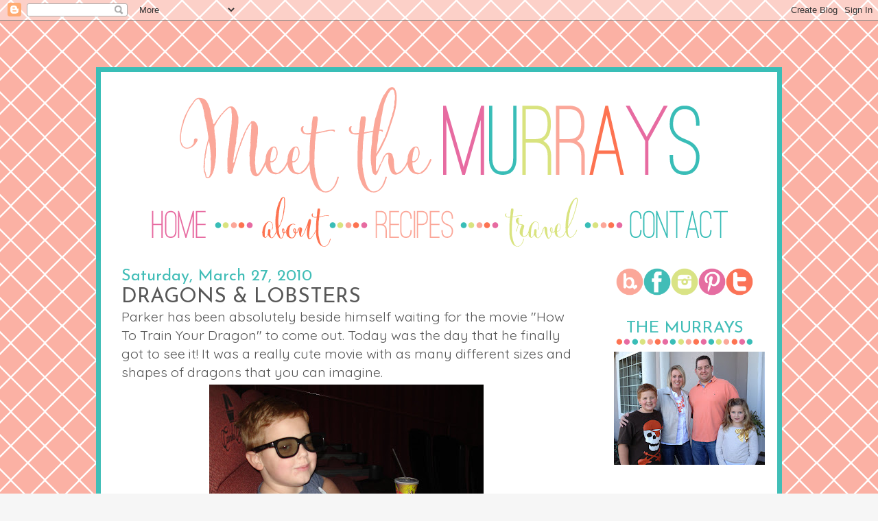

--- FILE ---
content_type: text/html; charset=UTF-8
request_url: http://www.meetthemurrays.net/2010/03/dragons-lobsters.html
body_size: 17873
content:
<!DOCTYPE html>
<html class='v2' dir='ltr' xmlns='http://www.w3.org/1999/xhtml' xmlns:b='http://www.google.com/2005/gml/b' xmlns:data='http://www.google.com/2005/gml/data' xmlns:expr='http://www.google.com/2005/gml/expr'>
<head>
<link href='https://www.blogger.com/static/v1/widgets/335934321-css_bundle_v2.css' rel='stylesheet' type='text/css'/>
<link href='http://fonts.googleapis.com/css?family=Quicksand|Shadows+Into+Light+Two' rel='stylesheet' type='text/css'/>
<meta content='IE=EmulateIE7' http-equiv='X-UA-Compatible'/>
<meta content='width=1100' name='viewport'/>
<meta content='text/html; charset=UTF-8' http-equiv='Content-Type'/>
<meta content='blogger' name='generator'/>
<link href='http://www.meetthemurrays.net/favicon.ico' rel='icon' type='image/x-icon'/>
<link href='http://www.meetthemurrays.net/2010/03/dragons-lobsters.html' rel='canonical'/>
<link rel="alternate" type="application/atom+xml" title="Meet The Murrays - Atom" href="http://www.meetthemurrays.net/feeds/posts/default" />
<link rel="alternate" type="application/rss+xml" title="Meet The Murrays - RSS" href="http://www.meetthemurrays.net/feeds/posts/default?alt=rss" />
<link rel="service.post" type="application/atom+xml" title="Meet The Murrays - Atom" href="https://www.blogger.com/feeds/7896920253987421132/posts/default" />

<link rel="alternate" type="application/atom+xml" title="Meet The Murrays - Atom" href="http://www.meetthemurrays.net/feeds/271857375829393345/comments/default" />
<!--Can't find substitution for tag [blog.ieCssRetrofitLinks]-->
<link href='https://blogger.googleusercontent.com/img/b/R29vZ2xl/AVvXsEjxcqGnog9o3jtar-23NoNro0KNy1FtgduYFTMG6Hl1H-p_3ZNN8Mlp5c8CjGBesdzdRN82JimGYEzNOXzjRrZL70CO1brp5aQceuHlnJSuXwxgFZXDCgafQfY3-g3y13adrDb00bIZ4aOl/s400/Movie+3.27.10+004.JPG' rel='image_src'/>
<meta content='http://www.meetthemurrays.net/2010/03/dragons-lobsters.html' property='og:url'/>
<meta content='Dragons &amp; Lobsters' property='og:title'/>
<meta content='Parker has been absolutely beside himself waiting for the movie &quot;How To Train Your Dragon&quot; to come out.  Today was the day that he finally g...' property='og:description'/>
<meta content='https://blogger.googleusercontent.com/img/b/R29vZ2xl/AVvXsEjxcqGnog9o3jtar-23NoNro0KNy1FtgduYFTMG6Hl1H-p_3ZNN8Mlp5c8CjGBesdzdRN82JimGYEzNOXzjRrZL70CO1brp5aQceuHlnJSuXwxgFZXDCgafQfY3-g3y13adrDb00bIZ4aOl/w1200-h630-p-k-no-nu/Movie+3.27.10+004.JPG' property='og:image'/>
<title>Meet The Murrays: Dragons & Lobsters</title>
<style type='text/css'>@font-face{font-family:'Josefin Sans';font-style:normal;font-weight:400;font-display:swap;src:url(//fonts.gstatic.com/s/josefinsans/v34/Qw3PZQNVED7rKGKxtqIqX5E-AVSJrOCfjY46_DjQbMlhLybpUVzEEaq2.woff2)format('woff2');unicode-range:U+0102-0103,U+0110-0111,U+0128-0129,U+0168-0169,U+01A0-01A1,U+01AF-01B0,U+0300-0301,U+0303-0304,U+0308-0309,U+0323,U+0329,U+1EA0-1EF9,U+20AB;}@font-face{font-family:'Josefin Sans';font-style:normal;font-weight:400;font-display:swap;src:url(//fonts.gstatic.com/s/josefinsans/v34/Qw3PZQNVED7rKGKxtqIqX5E-AVSJrOCfjY46_DjQbMhhLybpUVzEEaq2.woff2)format('woff2');unicode-range:U+0100-02BA,U+02BD-02C5,U+02C7-02CC,U+02CE-02D7,U+02DD-02FF,U+0304,U+0308,U+0329,U+1D00-1DBF,U+1E00-1E9F,U+1EF2-1EFF,U+2020,U+20A0-20AB,U+20AD-20C0,U+2113,U+2C60-2C7F,U+A720-A7FF;}@font-face{font-family:'Josefin Sans';font-style:normal;font-weight:400;font-display:swap;src:url(//fonts.gstatic.com/s/josefinsans/v34/Qw3PZQNVED7rKGKxtqIqX5E-AVSJrOCfjY46_DjQbMZhLybpUVzEEQ.woff2)format('woff2');unicode-range:U+0000-00FF,U+0131,U+0152-0153,U+02BB-02BC,U+02C6,U+02DA,U+02DC,U+0304,U+0308,U+0329,U+2000-206F,U+20AC,U+2122,U+2191,U+2193,U+2212,U+2215,U+FEFF,U+FFFD;}@font-face{font-family:'Oswald';font-style:normal;font-weight:400;font-display:swap;src:url(//fonts.gstatic.com/s/oswald/v57/TK3_WkUHHAIjg75cFRf3bXL8LICs1_FvsUtiZSSUhiCXABTV.woff2)format('woff2');unicode-range:U+0460-052F,U+1C80-1C8A,U+20B4,U+2DE0-2DFF,U+A640-A69F,U+FE2E-FE2F;}@font-face{font-family:'Oswald';font-style:normal;font-weight:400;font-display:swap;src:url(//fonts.gstatic.com/s/oswald/v57/TK3_WkUHHAIjg75cFRf3bXL8LICs1_FvsUJiZSSUhiCXABTV.woff2)format('woff2');unicode-range:U+0301,U+0400-045F,U+0490-0491,U+04B0-04B1,U+2116;}@font-face{font-family:'Oswald';font-style:normal;font-weight:400;font-display:swap;src:url(//fonts.gstatic.com/s/oswald/v57/TK3_WkUHHAIjg75cFRf3bXL8LICs1_FvsUliZSSUhiCXABTV.woff2)format('woff2');unicode-range:U+0102-0103,U+0110-0111,U+0128-0129,U+0168-0169,U+01A0-01A1,U+01AF-01B0,U+0300-0301,U+0303-0304,U+0308-0309,U+0323,U+0329,U+1EA0-1EF9,U+20AB;}@font-face{font-family:'Oswald';font-style:normal;font-weight:400;font-display:swap;src:url(//fonts.gstatic.com/s/oswald/v57/TK3_WkUHHAIjg75cFRf3bXL8LICs1_FvsUhiZSSUhiCXABTV.woff2)format('woff2');unicode-range:U+0100-02BA,U+02BD-02C5,U+02C7-02CC,U+02CE-02D7,U+02DD-02FF,U+0304,U+0308,U+0329,U+1D00-1DBF,U+1E00-1E9F,U+1EF2-1EFF,U+2020,U+20A0-20AB,U+20AD-20C0,U+2113,U+2C60-2C7F,U+A720-A7FF;}@font-face{font-family:'Oswald';font-style:normal;font-weight:400;font-display:swap;src:url(//fonts.gstatic.com/s/oswald/v57/TK3_WkUHHAIjg75cFRf3bXL8LICs1_FvsUZiZSSUhiCXAA.woff2)format('woff2');unicode-range:U+0000-00FF,U+0131,U+0152-0153,U+02BB-02BC,U+02C6,U+02DA,U+02DC,U+0304,U+0308,U+0329,U+2000-206F,U+20AC,U+2122,U+2191,U+2193,U+2212,U+2215,U+FEFF,U+FFFD;}</style>
<style id='page-skin-1' type='text/css'><!--
/*
-----------------------------------------------
Blogger Template Style
Name:     Simple
Designer: Josh Peterson
URL:      www.noaesthetic.com
----------------------------------------------- */
/* Variable definitions
====================
<Variable name="keycolor" description="Main Color" type="color" default="#66bbdd"/>
<Group description="Page Text" selector="body">
<Variable name="body.font" description="Font" type="font"
default="normal normal 12px Arial, Tahoma, Helvetica, FreeSans, sans-serif"/>
<Variable name="body.text.color" description="Text Color" type="color" default="#222222"/>
</Group>
<Group description="Backgrounds" selector=".body-fauxcolumns-outer">
<Variable name="body.background.color" description="Outer Background" type="color" default="#66bbdd"/>
<Variable name="content.background.color" description="Main Background" type="color" default="#ffffff"/>
<Variable name="header.background.color" description="Header Background" type="color" default="transparent"/>
</Group>
<Group description="Links" selector=".main-outer">
<Variable name="link.color" description="Link Color" type="color" default="#2288bb"/>
<Variable name="link.visited.color" description="Visited Color" type="color" default="#888888"/>
<Variable name="link.hover.color" description="Hover Color" type="color" default="#33aaff"/>
</Group>
<Group description="Blog Title" selector=".header h1">
<Variable name="header.font" description="Font" type="font"
default="normal normal 60px Arial, Tahoma, Helvetica, FreeSans, sans-serif"/>
<Variable name="header.text.color" description="Title Color" type="color" default="#3399bb" />
</Group>
<Group description="Blog Description" selector=".header .description">
<Variable name="description.text.color" description="Description Color" type="color"
default="#777777" />
</Group>
<Group description="Tabs Text" selector=".tabs-inner .widget li a">
<Variable name="tabs.font" description="Font" type="font"
default="normal normal 14px Arial, Tahoma, Helvetica, FreeSans, sans-serif"/>
<Variable name="tabs.text.color" description="Text Color" type="color" default="#999999"/>
<Variable name="tabs.selected.text.color" description="Selected Color" type="color" default="#000000"/>
</Group>
<Group description="Tabs Background" selector=".tabs-outer .PageList">
<Variable name="tabs.background.color" description="Background Color" type="color" default="#f5f5f5"/>
<Variable name="tabs.selected.background.color" description="Selected Color" type="color" default="#eeeeee"/>
</Group>
<Group description="Post Title" selector="h3.post-title, .comments h4">
<Variable name="post.title.font" description="Font" type="font"
default="normal normal 22px Arial, Tahoma, Helvetica, FreeSans, sans-serif"/>
</Group>
<Group description="Date Header" selector=".date-header">
<Variable name="date.header.color" description="Text Color" type="color"
default="#575757"/>
<Variable name="date.header.background.color" description="Background Color" type="color"
default="transparent"/>
<Variable name="date.header.font" description="Font" type="font"
default="normal normal 11px Arial, Tahoma, Helvetica, FreeSans, sans-serif"/>
</Group>
<Group description="Post Footer" selector=".post-footer">
<Variable name="post.footer.text.color" description="Text Color" type="color" default="#666666"/>
<Variable name="post.footer.background.color" description="Background Color" type="color"
default="#f9f9f9"/>
<Variable name="post.footer.border.color" description="Shadow Color" type="color" default="#eeeeee"/>
</Group>
<Group description="Gadgets" selector="h2">
<Variable name="widget.title.font" description="Title Font" type="font"
default="normal normal 11px Arial, Tahoma, Helvetica, FreeSans, sans-serif"/>
<Variable name="widget.title.text.color" description="Title Color" type="color" default="#000000"/>
<Variable name="widget.alternate.text.color" description="Alternate Color" type="color" default="#999999"/>
</Group>
<Group description="Images" selector=".main-inner">
<Variable name="image.background.color" description="Background Color" type="color" default="#ffffff"/>
<Variable name="image.border.color" description="Border Color" type="color" default="#eeeeee"/>
<Variable name="image.text.color" description="Caption Text Color" type="color" default="#575757"/>
</Group>
<Group description="Accents" selector=".content-inner">
<Variable name="body.rule.color" description="Separator Line Color" type="color" default="#eeeeee"/>
<Variable name="tabs.border.color" description="Tabs Border Color" type="color" default="transparent"/>
</Group>
<Variable name="body.background" description="Body Background" type="background"
color="#f6f6f6" default="$(color) none repeat scroll top left"/>
<Variable name="body.background.override" description="Body Background Override" type="string" default=""/>
<Variable name="body.background.gradient.cap" description="Body Gradient Cap" type="url"
default="url(//www.blogblog.com/1kt/simple/gradients_light.png)"/>
<Variable name="body.background.gradient.tile" description="Body Gradient Tile" type="url"
default="url(//www.blogblog.com/1kt/simple/body_gradient_tile_light.png)"/>
<Variable name="content.background.color.selector" description="Content Background Color Selector" type="string" default=".content-inner"/>
<Variable name="content.padding" description="Content Padding" type="length" default="10px"/>
<Variable name="content.padding.horizontal" description="Content Horizontal Padding" type="length" default="10px"/>
<Variable name="content.shadow.spread" description="Content Shadow Spread" type="length" default="40px"/>
<Variable name="content.shadow.spread.webkit" description="Content Shadow Spread (WebKit)" type="length" default="5px"/>
<Variable name="content.shadow.spread.ie" description="Content Shadow Spread (IE)" type="length" default="10px"/>
<Variable name="main.border.width" description="Main Border Width" type="length" default="0"/>
<Variable name="header.background.gradient" description="Header Gradient" type="url" default="none"/>
<Variable name="header.shadow.offset.left" description="Header Shadow Offset Left" type="length" default="-1px"/>
<Variable name="header.shadow.offset.top" description="Header Shadow Offset Top" type="length" default="-1px"/>
<Variable name="header.shadow.spread" description="Header Shadow Spread" type="length" default="1px"/>
<Variable name="header.padding" description="Header Padding" type="length" default="30px"/>
<Variable name="header.border.size" description="Header Border Size" type="length" default="1px"/>
<Variable name="header.bottom.border.size" description="Header Bottom Border Size" type="length" default="1px"/>
<Variable name="header.border.horizontalsize" description="Header Horizontal Border Size" type="length" default="0"/>
<Variable name="description.text.size" description="Description Text Size" type="string" default="140%"/>
<Variable name="tabs.margin.top" description="Tabs Margin Top" type="length" default="0" />
<Variable name="tabs.margin.side" description="Tabs Side Margin" type="length" default="30px" />
<Variable name="tabs.background.gradient" description="Tabs Background Gradient" type="url"
default="url"/>
<Variable name="tabs.border.width" description="Tabs Border Width" type="length" default="1px"/>
<Variable name="tabs.bevel.border.width" description="Tabs Bevel Border Width" type="length" default="1px"/>
<Variable name="date.header.padding" description="Date Header Padding" type="string" default="inherit"/>
<Variable name="date.header.letterspacing" description="Date Header Letter Spacing" type="string" default="inherit"/>
<Variable name="date.header.margin" description="Date Header Margin" type="string" default="inherit"/>
<Variable name="post.margin.bottom" description="Post Bottom Margin" type="length" default="25px"/>
<Variable name="image.border.small.size" description="Image Border Small Size" type="length" default="2px"/>
<Variable name="image.border.large.size" description="Image Border Large Size" type="length" default="5px"/>
<Variable name="page.width.selector" description="Page Width Selector" type="string" default=".region-inner"/>
<Variable name="page.width" description="Page Width" type="string" default="auto"/>
<Variable name="main.section.margin" description="Main Section Margin" type="length" default="15px"/>
<Variable name="main.padding" description="Main Padding" type="length" default="15px"/>
<Variable name="main.padding.top" description="Main Padding Top" type="length" default="30px"/>
<Variable name="main.padding.bottom" description="Main Padding Bottom" type="length" default="30px"/>
<Variable name="paging.background"
color="#ffffff"
description="Background of blog paging area" type="background"
default="transparent none no-repeat scroll top center"/>
<Variable name="footer.bevel" description="Bevel border length of footer" type="length" default="0"/>
<Variable name="mobile.background.overlay" description="Mobile Background Overlay" type="string"
default="transparent none repeat scroll top left"/>
<Variable name="mobile.background.size" description="Mobile Background Size" type="string" default="auto"/>
<Variable name="mobile.button.color" description="Mobile Button Color" type="color" default="#ffffff" />
<Variable name="startSide" description="Side where text starts in blog language" type="automatic" default="left"/>
<Variable name="endSide" description="Side where text ends in blog language" type="automatic" default="right"/>
*/
/* Content
----------------------------------------------- */
body {
font: normal normal 18px Quicksand;
color: #575757;
background: #f6f6f6 url(http://1.bp.blogspot.com/-UkYA9iJK3ak/U83JUASpDiI/AAAAAAAAUhM/NTOTBxOtJd4/s0/Background.png) repeat fixed top center;
padding: 0 0px 0px 0px;
}
html body .region-inner {
min-width: 0;
max-width: 100%;
width: auto;
}
a:link {
text-decoration:none;
color: #e66ea2;
}
a:visited {
text-decoration:none;
color: #fc7457;
}
a:hover {
text-decoration:underline;
color: #fc7457;
}
.body-fauxcolumn-outer .fauxcolumn-inner {
background: transparent none repeat scroll top left;
_background-image: none;
}
.body-fauxcolumn-outer .cap-top {
position: absolute;
z-index: 1;
height: 400px;
width: 100%;
background: #f6f6f6 url(http://1.bp.blogspot.com/-UkYA9iJK3ak/U83JUASpDiI/AAAAAAAAUhM/NTOTBxOtJd4/s0/Background.png) repeat fixed top center;
}
.body-fauxcolumn-outer .cap-top .cap-left {
width: 100%;
background: transparent none repeat-x scroll top left;
_background-image: none;
}
.content-outer {
border: 7px solid #;
-moz-box-shadow: 0 0 0px rgba(0, 0, 0, .15);
-webkit-box-shadow: 0 0 0px rgba(0, 0, 0, .15);
-goog-ms-box-shadow: 0 0 0px #333333;
box-shadow: 0 0 0px rgba(0, 0, 0, .15);
margin-bottom: 1px;
}
.content-inner {
border-left: 7px solid #41beb7;
margin-left: 0px;
border-right: 7px solid #41beb7;
margin-right: 0px;
border-bottom: 7px solid #41beb7;
padding: 0px 0px /* Removed padding from header 10px 10px; */
}
.content-inner {
background-color: #ffffff;
}
/* Header
----------------------------------------------- */
.header-outer {
background: transparent none repeat-x scroll 0 -400px;
_background-image: none;
}
.Header h1 {
font: normal normal 60px Arial, Tahoma, Helvetica, FreeSans, sans-serif;
color: #ffffff;
text-shadow: -1px -1px 1px rgba(0, 0, 0, .2);
}
.Header h1 a {
color: #ffffff;
}
.Header .description {
font-size: 140%;
color: #ffffff;
}
.header-inner .Header .titlewrapper {
padding: 22px 30px;
}
.header-inner .Header .descriptionwrapper {
padding: 0 30px;
}
/* Tabs
----------------------------------------------- */
.tabs-inner .section:first-child {
border-top: 1px solid transparent;
}
.tabs-inner .section:first-child ul {
margin-top: -1px;
border-top: 1px solid transparent;
border-left: 0 solid transparent;
border-right: 0 solid transparent;
}
.tabs-inner .widget ul {
background: transparent url(url) repeat-x scroll 0 -800px;
_background-image: none;
border-bottom: 0px solid transparent;
margin-top: 0;
margin-left: -30px;
margin-right: -30px;
}
.tabs-inner .widget li a {
display: inline-block;
padding: .1em 1em;
font: normal normal 30px Oswald;
color: #41beb7;
border-left: 0px solid #ffffff;
border-right: 0px solid transparent;
}
.tabs-inner .widget li:first-child a {
border-left: none;
}
.tabs-inner .widget li.selected a, .tabs-inner .widget li a:hover {
color: #41beb7;
background-color: transparent;
text-decoration: none;
}
/* Columns
----------------------------------------------- */
.main-outer {
border-top: 0 solid transparent;
}
.fauxcolumn-left-outer .fauxcolumn-inner {
border-right: 1px solid transparent;
}
.fauxcolumn-right-outer .fauxcolumn-inner {
border-left: 1px solid # !important;
}
/* Headings
----------------------------------------------- */
h2 {
margin: 0 0 1em 0;
font: normal normal 24px Josefin Sans;
color: #41bdb7;
text-transform: uppercase;
}
/* Widgets
----------------------------------------------- */
.widget .zippy {
color: #e66ea2;
text-shadow: 2px 2px 1px rgba(0, 0, 0, .1);
}
.widget .popular-posts ul {
list-style: none;
}
/* Posts
----------------------------------------------- */
.date-header span {
background-color: transparent;
color: #41bdb7;
padding: inherit;
letter-spacing: inherit;
margin: inherit;
font: normal normal 24px Josefin Sans;
}
Read more at http://techexplanation.blogspot.com/2012/12/how-to-change-date-header-font-on.html#ff5FkwYxGPh1r5v0.99
.main-inner {
padding-top: 30px;
padding-bottom: 30px;
}
.main-inner .column-center-inner {
padding: 0 15px;
}
.main-inner .column-center-inner .section {
margin: 0 15px;
}
.post {
margin: 0 0 25px 0;
}
h3.post-title, .comments h4 {
font: normal normal 30px Josefin Sans;
margin: .75em 0 0;
}
.post-body {
font-size: 110%;
line-height: 1.4;
position: relative;
}
.post-body img, .post-body .tr-caption-container, .Profile img, .Image img,
.BlogList .item-thumbnail img {
padding: 2px;
background: #ffffff;
border: 1px solid #ffffff;
-moz-box-shadow: 1px 1px 5px rgba(0, 0, 0, .1);
-webkit-box-shadow: 1px 1px 5px rgba(0, 0, 0, .1);
box-shadow: 1px 1px 5px rgba(0, 0, 0, .1);
}
.post-body img, .post-body .tr-caption-container {
padding: 5px;
}
.post-body .tr-caption-container {
color: #575757;
}
.post-body .tr-caption-container img {
padding: 0;
background: transparent;
border: none;
-moz-box-shadow: 0 0 0 rgba(0, 0, 0, .1);
-webkit-box-shadow: 0 0 0 rgba(0, 0, 0, .1);
box-shadow: 0 0 0 rgba(0, 0, 0, .1);
}
.post-header {
margin: 0 0 1.5em;
line-height: 1.6;
font-size: 90%;
}
.post-footer {
margin: 20px -2px 0;
padding: 5px 10px;
color: #4d4d4d;
background-color: #ffffff;
border-bottom: 1px solid #ffffff;
line-height: 1.6;
font-size: 90%;
}
#comments .comment-author {
padding-top: 1.5em;
border-top: 1px solid transparent;
background-position: 0 1.5em;
}
#comments .comment-author:first-child {
padding-top: 0;
border-top: none;
}
.avatar-image-container {
margin: .2em 0 0;
}
#comments .avatar-image-container img {
border: 1px solid #ffffff;
}
/* Comments
----------------------------------------------- */
.comments .comments-content .icon.blog-author {
background-repeat: no-repeat;
background-image: url([data-uri]);
}
.comments .comments-content .loadmore a {
border-top: 1px solid #e66ea2;
border-bottom: 1px solid #e66ea2;
}
.comments .comment-thread.inline-thread {
background-color: #ffffff;
}
.comments .continue {
border-top: 2px solid #e66ea2;
}
/* Accents
---------------------------------------------- */
.section-columns td.columns-cell {
border-left: 1px solid transparent;
}
.blog-pager {
background: #ffffff none no-repeat scroll top center;
}
.blog-pager-older-link, .home-link,
.blog-pager-newer-link {
background-color: #ffffff;
padding: 5px;
}
.footer-outer {
border-top: 0 dashed #bbbbbb;
}
/* Mobile
----------------------------------------------- */
body.mobile  {
background-size: auto;
}
.mobile .body-fauxcolumn-outer {
background: transparent none repeat scroll top left;
}
.mobile .body-fauxcolumn-outer .cap-top {
background-size: 100% auto;
}
.mobile .content-outer {
-webkit-box-shadow: 0 0 3px rgba(0, 0, 0, .15);
box-shadow: 0 0 3px rgba(0, 0, 0, .15);
}
body.mobile .AdSense {
margin: 0 -0px;
}
.mobile .tabs-inner .widget ul {
margin-left: 0;
margin-right: 0;
}
.mobile .post {
margin: 0;
}
.mobile .main-inner .column-center-inner .section {
margin: 0;
}
.mobile .date-header span {
padding: 0.1em 10px;
margin: 0 -10px;
}
.mobile h3.post-title {
margin: 0;
}
.mobile .blog-pager {
background: transparent none no-repeat scroll top center;
}
.mobile .footer-outer {
border-top: none;
}
.mobile .main-inner, .mobile .footer-inner {
background-color: #ffffff;
}
.mobile-index-contents {
color: #575757;
}
.mobile-link-button {
background-color: #e66ea2;
}
.mobile-link-button a:link, .mobile-link-button a:visited {
color: #ffffff;
}
.mobile .tabs-inner .section:first-child {
border-top: none;
}
.mobile .tabs-inner .PageList .widget-content {
background-color: transparent;
color: #41beb7;
border-top: 0px solid transparent;
border-bottom: 0px solid transparent;
}
.mobile .tabs-inner .PageList .widget-content .pagelist-arrow {
border-left: 1px solid transparent;
}
.Image img{
display: block;
margin-left: auto;
margin-right: auto;
}
.post {
margin: 0 0 25px 0;
background: url(https://blogger.googleusercontent.com/img/b/R29vZ2xl/AVvXsEg2HIU_vgw1tIcUXXvmEG5n_5b9ld-HVHDtsMN6HhHBwskrUZLxz_M8qnLsG-cPIffbzGyZAyMaxpgLXPKi5cdzDDrmszCim869CQN6ZrQFGjMrQkMhiqhzIDuCb0Kv9y41A9gey8PPFA-h/s1600/Post+Divider.png);
background-repeat: no-repeat;
background-position: bottom center;
margin:.5em 0 3.5em;
padding-bottom:4.5em;
}
h3.post-title {
text-transform: uppercase !important;
background:url() no-repeat center;
border-bottom: 1px solid #;
padding-top: 0px;
margin-bottom: -25px;
}
.main-inner .widget h2.date-header {
text-transform: capitalize !important;
margin-bottom: -20px;
}
border-bottom: 0px solid transparent;
border-top: 0px;
margin: 0px 0px 1px ;
padding: 0 0 0px;
}
.main-inner .widget h2.date-header span {
border-left: 0px;
border-right: 0px;
}
.tabs {
text-transform: capitalize !important;
margin-bottom: -20px;
}
.post-body img, .post-body .tr-caption-container, .Profile img, .Image img,
.BlogList .item-thumbnail img {
padding: none !important;
border: none !important;
background: none !important;
-moz-box-shadow: 0px 0px 0px transparent !important;
-webkit-box-shadow: 0px 0px 0px transparent !important;
box-shadow: 0px 0px 0px transparent !important;
}
/* Sidebar Content
----------------------------------------------- */
.sidebar h2 {
text-transform: uppercase !important;
background: url(https://blogger.googleusercontent.com/img/b/R29vZ2xl/AVvXsEhsQ51iEgVXnxL_WW6RINqlLKZSjwGoNqZ3-OIDPueO20JpqbnWI_sxbCLC8sC2PaoMntXcvRsw3NJrZAxMP0HlykX_O2JJSHg3GcPWOVpbEHXAZsba9BwBj5BGhUEWKeTX1jqMzKvfAHGV/s1600/Sidebar+Divider.png);
background-repeat: no-repeat;
background-position: bottom center;
padding-bottom: 15px;
margin-bottom: 5px;
text-align:center !important;
}
font-family: 'Quicksand', sans-serif;
font-family: 'Oswald', cursive;
font-family: 'Shadows Into Light Two', sans-serif;

--></style>
<style id='template-skin-1' type='text/css'><!--
body {
min-width: 1000px;
}
.content-outer, .content-fauxcolumn-outer, .region-inner {
min-width: 1000px;
max-width: 1000px;
_width: 1000px;
}
.main-inner .columns {
padding-left: 0px;
padding-right: 270px;
}
.main-inner .fauxcolumn-center-outer {
left: 0px;
right: 270px;
/* IE6 does not respect left and right together */
_width: expression(this.parentNode.offsetWidth -
parseInt("0px") -
parseInt("270px") + 'px');
}
.main-inner .fauxcolumn-left-outer {
width: 0px;
}
.main-inner .fauxcolumn-right-outer {
width: 270px;
}
.main-inner .column-left-outer {
width: 0px;
right: 100%;
margin-left: -0px;
}
.main-inner .column-right-outer {
width: 270px;
margin-right: -270px;
}
#layout {
min-width: 0;
}
#layout .content-outer {
min-width: 0;
width: 800px;
}
#layout .region-inner {
min-width: 0;
width: auto;
}
--></style>
<link href='https://www.blogger.com/dyn-css/authorization.css?targetBlogID=7896920253987421132&amp;zx=e77700b4-cff7-4acb-97be-9e595a981655' media='none' onload='if(media!=&#39;all&#39;)media=&#39;all&#39;' rel='stylesheet'/><noscript><link href='https://www.blogger.com/dyn-css/authorization.css?targetBlogID=7896920253987421132&amp;zx=e77700b4-cff7-4acb-97be-9e595a981655' rel='stylesheet'/></noscript>
<meta name='google-adsense-platform-account' content='ca-host-pub-1556223355139109'/>
<meta name='google-adsense-platform-domain' content='blogspot.com'/>

<!-- data-ad-client=ca-pub-2145216459111540 -->

</head>
<body class='loading'>
<div class='navbar section' id='navbar'><div class='widget Navbar' data-version='1' id='Navbar1'><script type="text/javascript">
    function setAttributeOnload(object, attribute, val) {
      if(window.addEventListener) {
        window.addEventListener('load',
          function(){ object[attribute] = val; }, false);
      } else {
        window.attachEvent('onload', function(){ object[attribute] = val; });
      }
    }
  </script>
<div id="navbar-iframe-container"></div>
<script type="text/javascript" src="https://apis.google.com/js/platform.js"></script>
<script type="text/javascript">
      gapi.load("gapi.iframes:gapi.iframes.style.bubble", function() {
        if (gapi.iframes && gapi.iframes.getContext) {
          gapi.iframes.getContext().openChild({
              url: 'https://www.blogger.com/navbar/7896920253987421132?po\x3d271857375829393345\x26origin\x3dhttp://www.meetthemurrays.net',
              where: document.getElementById("navbar-iframe-container"),
              id: "navbar-iframe"
          });
        }
      });
    </script><script type="text/javascript">
(function() {
var script = document.createElement('script');
script.type = 'text/javascript';
script.src = '//pagead2.googlesyndication.com/pagead/js/google_top_exp.js';
var head = document.getElementsByTagName('head')[0];
if (head) {
head.appendChild(script);
}})();
</script>
</div></div>
<div class='body-fauxcolumns'>
<div class='fauxcolumn-outer body-fauxcolumn-outer'>
<div class='cap-top'>
<div class='cap-left'></div>
<div class='cap-right'></div>
</div>
<div class='fauxborder-left'>
<div class='fauxborder-right'></div>
<div class='fauxcolumn-inner'>
</div>
</div>
<div class='cap-bottom'>
<div class='cap-left'></div>
<div class='cap-right'></div>
</div>
</div>
</div>
<div class='content'>
<div class='content-fauxcolumns'>
<div class='fauxcolumn-outer content-fauxcolumn-outer'>
<div class='cap-top'>
<div class='cap-left'></div>
<div class='cap-right'></div>
</div>
<div class='fauxborder-left'>
<div class='fauxborder-right'></div>
<div class='fauxcolumn-inner'>
</div>
</div>
<div class='cap-bottom'>
<div class='cap-left'></div>
<div class='cap-right'></div>
</div>
</div>
</div>
<div class='content-outer'>
<header>
<div class='header-outer'>
<div class='header-cap-top cap-top'>
<div class='cap-left'></div>
<div class='cap-right'></div>
</div>
<div class='fauxborder-left header-fauxborder-left'>
<div class='fauxborder-right header-fauxborder-right'></div>
<div class='region-inner header-inner'>
<div class='header section' id='header'><div class='widget Header' data-version='1' id='Header1'>
<div id='header-inner'>
<a href='http://www.meetthemurrays.net/' style='display: block'>
<img alt='Meet The Murrays' height='350px; ' id='Header1_headerimg' src='https://blogger.googleusercontent.com/img/b/R29vZ2xl/AVvXsEgSdBEoItdKyzRxnt6tfFd4Rw_LgA0IRFp2yDLMwqAFIIxZxrTK49hsjZVKQC_9yGKgANbEGU1PB6k_T8xUhXK8bTbJGz3Zd5kk9lM-cxy0oeZ6OGby3B8ch_F6q42RDuFBpf9VyAXZXPGj/s1600/Header+1.png' style='display: block' usemap='#header_map' width='1000px; '/>
</a>
</div>
</div></div>
</div>
</div>
<div class='header-cap-bottom cap-bottom'>
<div class='cap-left'></div>
<div class='cap-right'></div>
</div>
</div>
</header>
<div class='content-cap-top cap-top'>
<div class='cap-left'></div>
<div class='cap-right'></div>
</div>
<div class='fauxborder-left content-fauxborder-left'>
<div class='fauxborder-right content-fauxborder-right'></div>
<div class='content-inner'>
<div class='tabs-outer'>
<div class='tabs-cap-top cap-top'>
<div class='cap-left'></div>
<div class='cap-right'></div>
</div>
<div class='fauxborder-left tabs-fauxborder-left'>
<div class='fauxborder-right tabs-fauxborder-right'></div>
<div class='region-inner tabs-inner'>
<div class='tabs no-items section' id='crosscol'></div>
<div class='tabs no-items section' id='crosscol-overflow'></div>
</div>
</div>
<div class='tabs-cap-bottom cap-bottom'>
<div class='cap-left'></div>
<div class='cap-right'></div>
</div>
</div>
<div class='main-outer'>
<div class='main-cap-top cap-top'>
<div class='cap-left'></div>
<div class='cap-right'></div>
</div>
<div class='fauxborder-left main-fauxborder-left'>
<div class='fauxborder-right main-fauxborder-right'></div>
<div class='region-inner main-inner'>
<div class='columns fauxcolumns'>
<div class='fauxcolumn-outer fauxcolumn-center-outer'>
<div class='cap-top'>
<div class='cap-left'></div>
<div class='cap-right'></div>
</div>
<div class='fauxborder-left'>
<div class='fauxborder-right'></div>
<div class='fauxcolumn-inner'>
</div>
</div>
<div class='cap-bottom'>
<div class='cap-left'></div>
<div class='cap-right'></div>
</div>
</div>
<div class='fauxcolumn-outer fauxcolumn-left-outer'>
<div class='cap-top'>
<div class='cap-left'></div>
<div class='cap-right'></div>
</div>
<div class='fauxborder-left'>
<div class='fauxborder-right'></div>
<div class='fauxcolumn-inner'>
</div>
</div>
<div class='cap-bottom'>
<div class='cap-left'></div>
<div class='cap-right'></div>
</div>
</div>
<div class='fauxcolumn-outer fauxcolumn-right-outer'>
<div class='cap-top'>
<div class='cap-left'></div>
<div class='cap-right'></div>
</div>
<div class='fauxborder-left'>
<div class='fauxborder-right'></div>
<div class='fauxcolumn-inner'>
</div>
</div>
<div class='cap-bottom'>
<div class='cap-left'></div>
<div class='cap-right'></div>
</div>
</div>
<!-- corrects IE6 width calculation -->
<div class='columns-inner'>
<div class='column-center-outer'>
<div class='column-center-inner'>
<div class='main section' id='main'><div class='widget Blog' data-version='1' id='Blog1'>
<div class='blog-posts hfeed'>

          <div class="date-outer">
        
<h2 class='date-header'><span>Saturday, March 27, 2010</span></h2>

          <div class="date-posts">
        
<div class='post-outer'>
<div class='post hentry' itemprop='blogPost' itemscope='itemscope' itemtype='http://schema.org/BlogPosting'>
<meta content='https://blogger.googleusercontent.com/img/b/R29vZ2xl/AVvXsEjxcqGnog9o3jtar-23NoNro0KNy1FtgduYFTMG6Hl1H-p_3ZNN8Mlp5c8CjGBesdzdRN82JimGYEzNOXzjRrZL70CO1brp5aQceuHlnJSuXwxgFZXDCgafQfY3-g3y13adrDb00bIZ4aOl/s400/Movie+3.27.10+004.JPG' itemprop='image_url'/>
<meta content='7896920253987421132' itemprop='blogId'/>
<meta content='271857375829393345' itemprop='postId'/>
<a name='271857375829393345'></a>
<h3 class='post-title entry-title' itemprop='name'>
Dragons & Lobsters
</h3>
<div class='post-header'>
<div class='post-header-line-1'></div>
</div>
<div class='post-body entry-content' id='post-body-271857375829393345' itemprop='description articleBody'>
Parker has been absolutely beside himself waiting for the movie "How To Train Your Dragon" to come out.  Today was the day that he finally got to see it! It was a really cute movie with as many different sizes and shapes of dragons that you can imagine.  <a href="https://blogger.googleusercontent.com/img/b/R29vZ2xl/AVvXsEjxcqGnog9o3jtar-23NoNro0KNy1FtgduYFTMG6Hl1H-p_3ZNN8Mlp5c8CjGBesdzdRN82JimGYEzNOXzjRrZL70CO1brp5aQceuHlnJSuXwxgFZXDCgafQfY3-g3y13adrDb00bIZ4aOl/s1600/Movie+3.27.10+004.JPG"><img alt="" border="0" id="BLOGGER_PHOTO_ID_5453486714217867010" src="https://blogger.googleusercontent.com/img/b/R29vZ2xl/AVvXsEjxcqGnog9o3jtar-23NoNro0KNy1FtgduYFTMG6Hl1H-p_3ZNN8Mlp5c8CjGBesdzdRN82JimGYEzNOXzjRrZL70CO1brp5aQceuHlnJSuXwxgFZXDCgafQfY3-g3y13adrDb00bIZ4aOl/s400/Movie+3.27.10+004.JPG" style="TEXT-ALIGN: center; MARGIN: 0px auto 10px; WIDTH: 400px; DISPLAY: block; HEIGHT: 300px; CURSOR: hand" /></a><br /><div><a href="https://blogger.googleusercontent.com/img/b/R29vZ2xl/AVvXsEiqTUeuAIrDz6DPBiLOuKqYRHesZrp8g153ITHsbjjehkSm4uMDhiizIKcJJ5QsvMEihN79-WJTTEfq1K1Ynq8r7x4BfLQJmQ1_THjqFblxwYTg6LXgihc6Wp0Ox4EhJkGErnQ6yjeIFvKF/s1600/Movie+3.27.10+003.JPG"><img alt="" border="0" id="BLOGGER_PHOTO_ID_5453486708945483794" src="https://blogger.googleusercontent.com/img/b/R29vZ2xl/AVvXsEiqTUeuAIrDz6DPBiLOuKqYRHesZrp8g153ITHsbjjehkSm4uMDhiizIKcJJ5QsvMEihN79-WJTTEfq1K1Ynq8r7x4BfLQJmQ1_THjqFblxwYTg6LXgihc6Wp0Ox4EhJkGErnQ6yjeIFvKF/s400/Movie+3.27.10+003.JPG" style="TEXT-ALIGN: center; MARGIN: 0px auto 10px; WIDTH: 400px; DISPLAY: block; HEIGHT: 300px; CURSOR: hand" /></a></div><div>Overheard during the movie:</div><div> </div><div>Parker: "I wish my popcorn was 3D"</div><div> </div><div>Claire: "Bless that dragon's heart"</div><div> </div><div>After the movie, we went to Red Lobster (Parker and Claire's choice).  I think they really just want to go there to see the lobsters.  Claire actually touched one of them today. <br /><br /><div><a href="https://blogger.googleusercontent.com/img/b/R29vZ2xl/AVvXsEhJkD0ZqySuXQ_uWaFka2cGxhE6HrWz2xpfWzNkhFJhqJetDANWazd4w4CxQ7O6q-Povgi_0XhcNwe7u0dMOXCZluNZGUly55qjYicdhNqh2LaEIL_z43_JGvRrUqwW9xa7zIiMb94c8qQN/s1600/Movie+3.27.10+005.JPG"><img alt="" border="0" id="BLOGGER_PHOTO_ID_5453486702489683234" src="https://blogger.googleusercontent.com/img/b/R29vZ2xl/AVvXsEhJkD0ZqySuXQ_uWaFka2cGxhE6HrWz2xpfWzNkhFJhqJetDANWazd4w4CxQ7O6q-Povgi_0XhcNwe7u0dMOXCZluNZGUly55qjYicdhNqh2LaEIL_z43_JGvRrUqwW9xa7zIiMb94c8qQN/s400/Movie+3.27.10+005.JPG" style="TEXT-ALIGN: center; MARGIN: 0px auto 10px; WIDTH: 400px; DISPLAY: block; HEIGHT: 300px; CURSOR: hand" /></a><br /><div><a href="https://blogger.googleusercontent.com/img/b/R29vZ2xl/AVvXsEjRyj1mk6SW8dplTaa7UDvAwGSWdwnELi3TFTVJbvXuxdFTu5SakZSJAFtWrW1f333pGSmP5gl7P0NNOahi5zbvLnU_6JX0JhwztLthJTkybw9tLXggToRxbtzbZVpKu1Z3ltiEVlQOIKvH/s1600/Movie+3.27.10+007.JPG"><img alt="" border="0" id="BLOGGER_PHOTO_ID_5453486696544618322" src="https://blogger.googleusercontent.com/img/b/R29vZ2xl/AVvXsEjRyj1mk6SW8dplTaa7UDvAwGSWdwnELi3TFTVJbvXuxdFTu5SakZSJAFtWrW1f333pGSmP5gl7P0NNOahi5zbvLnU_6JX0JhwztLthJTkybw9tLXggToRxbtzbZVpKu1Z3ltiEVlQOIKvH/s400/Movie+3.27.10+007.JPG" style="TEXT-ALIGN: center; MARGIN: 0px auto 10px; WIDTH: 400px; DISPLAY: block; HEIGHT: 300px; CURSOR: hand" /></a> After lunch, we went to visit Dad in the nursing home.  Parker, Claire, and I took a walk around the neighborhood when we got home because it was such a pretty day.  We played outside for awhile, and now Brian has some friends over to watch UFC.  I like to call it "Fight to the Death".  I had really planned to clean out my closet tonight. Since I'm on the computer while watching What Not To Wear, that's not likely going to happen. </div></div></div>
<div style='clear: both;'></div>
</div>
<div class='post-footer'>
<div class='post-footer-line post-footer-line-1'><span class='post-comment-link'>
</span>
<span class='post-icons'>
<span class='item-control blog-admin pid-277864067'>
<a href='https://www.blogger.com/post-edit.g?blogID=7896920253987421132&postID=271857375829393345&from=pencil' title='Edit Post'>
<img alt='' class='icon-action' height='18' src='https://resources.blogblog.com/img/icon18_edit_allbkg.gif' width='18'/>
</a>
</span>
</span>
<div class='post-share-buttons goog-inline-block'>
<a class='goog-inline-block share-button sb-email' href='https://www.blogger.com/share-post.g?blogID=7896920253987421132&postID=271857375829393345&target=email' target='_blank' title='Email This'><span class='share-button-link-text'>Email This</span></a><a class='goog-inline-block share-button sb-blog' href='https://www.blogger.com/share-post.g?blogID=7896920253987421132&postID=271857375829393345&target=blog' onclick='window.open(this.href, "_blank", "height=270,width=475"); return false;' target='_blank' title='BlogThis!'><span class='share-button-link-text'>BlogThis!</span></a><a class='goog-inline-block share-button sb-twitter' href='https://www.blogger.com/share-post.g?blogID=7896920253987421132&postID=271857375829393345&target=twitter' target='_blank' title='Share to X'><span class='share-button-link-text'>Share to X</span></a><a class='goog-inline-block share-button sb-facebook' href='https://www.blogger.com/share-post.g?blogID=7896920253987421132&postID=271857375829393345&target=facebook' onclick='window.open(this.href, "_blank", "height=430,width=640"); return false;' target='_blank' title='Share to Facebook'><span class='share-button-link-text'>Share to Facebook</span></a><a class='goog-inline-block share-button sb-pinterest' href='https://www.blogger.com/share-post.g?blogID=7896920253987421132&postID=271857375829393345&target=pinterest' target='_blank' title='Share to Pinterest'><span class='share-button-link-text'>Share to Pinterest</span></a>
</div>
</div>
<div class='post-footer-line post-footer-line-2'><span class='post-labels'>
Labels:
<a href='http://www.meetthemurrays.net/search/label/children' rel='tag'>children</a>,
<a href='http://www.meetthemurrays.net/search/label/family' rel='tag'>family</a>,
<a href='http://www.meetthemurrays.net/search/label/fun' rel='tag'>fun</a>,
<a href='http://www.meetthemurrays.net/search/label/Things%20I%20do' rel='tag'>Things I do</a>
</span>
</div>
<div class='post-footer-line post-footer-line-3'><span class='post-location'>
</span>
</div>
</div>
</div>
<div class='comments' id='comments'>
<a name='comments'></a>
<h4>No comments:</h4>
<div id='Blog1_comments-block-wrapper'>
<dl class='avatar-comment-indent' id='comments-block'>
</dl>
</div>
<p class='comment-footer'>
<a href='https://www.blogger.com/comment/fullpage/post/7896920253987421132/271857375829393345' onclick=''>Post a Comment</a>
</p>
</div>
</div>
<div class='inline-ad'>
<script type="text/javascript">
    google_ad_client = "ca-pub-2145216459111540";
    google_ad_host = "ca-host-pub-1556223355139109";
    google_ad_host_channel = "L0007";
    google_ad_slot = "9531249916";
    google_ad_width = 300;
    google_ad_height = 250;
</script>
<!-- myfavoritethings-michele_main_Blog1_300x250_as -->
<script type="text/javascript"
src="//pagead2.googlesyndication.com/pagead/show_ads.js">
</script>
</div>

        </div></div>
      
</div>
<div class='blog-pager' id='blog-pager'>
<span id='blog-pager-newer-link'>
<a class='blog-pager-newer-link' href='http://www.meetthemurrays.net/2010/03/you-say-werewolf-i-say-clairewolf.html' id='Blog1_blog-pager-newer-link' title='Newer Post'>Newer Post</a>
</span>
<span id='blog-pager-older-link'>
<a class='blog-pager-older-link' href='http://www.meetthemurrays.net/2010/03/claire-and-glenda.html' id='Blog1_blog-pager-older-link' title='Older Post'>Older Post</a>
</span>
<a class='home-link' href='http://www.meetthemurrays.net/'>Home</a>
</div>
<div class='clear'></div>
<div class='post-feeds'>
<div class='feed-links'>
Subscribe to:
<a class='feed-link' href='http://www.meetthemurrays.net/feeds/271857375829393345/comments/default' target='_blank' type='application/atom+xml'>Post Comments (Atom)</a>
</div>
</div>
</div><div class='widget HTML' data-version='1' id='HTML11'>
</div></div>
</div>
</div>
<div class='column-left-outer'>
<div class='column-left-inner'>
<aside>
</aside>
</div>
</div>
<div class='column-right-outer'>
<div class='column-right-inner'>
<aside>
<div class='sidebar section' id='sidebar-right-1'><div class='widget HTML' data-version='1' id='HTML4'>
<div class='widget-content'>
<center><a href="http://www.bloglovin.com/blog/7822071" title="Bloglovin"><img src="https://blogger.googleusercontent.com/img/b/R29vZ2xl/AVvXsEgQyPeX3GRP-rRz7RXzxISrPoMWABZ40KHGuDO8vIzzCg-O-FGao7X43Fo6mdHg7xA6yfSWXoDzIO4tHzYZK9Wsf7d8YZASQIlxulQ0sIs3peJpEA56F6-wyIZYGBtncJyu26reyNJmg5H6/s1600/Bloglovin.png" width="40" height="40" alt="Bloglovin" /></a><a href="https://www.facebook.com/michele.f.murray?ref=tn_tnmn" title="Facebook"><img src="https://blogger.googleusercontent.com/img/b/R29vZ2xl/AVvXsEgfuuKetxVqJwtK2FpjaRddvRx9qhr3_Uw1mS_cBMc919fQ9_N9XOKx14RdfLUUnhtld5h9A0z7CgBZPe4mbQB1qv_EIs05StuI-KJxoPTmg20kx3YctICupNFoZva8o1Qt7of-ALfPZtWT/s1600/Facebook.png" width="40" height="40" alt="Facebook" /></a><a href="http://instagram.com/michelemurray" title="Instagram"><img src="https://blogger.googleusercontent.com/img/b/R29vZ2xl/AVvXsEj5MB7PekGR6kLKAuG6M1LyXHZnKTaHv4QNmR1j34Gbb4Tz_QNND4qzq1FIKIMN82_UWtT67eRbtrM79UMWIz6auPNeyxhAXFo1Md7GENZDcyR5ByTvDtJSrHjw42CM-lvHyBj9m6WLoly5/s1600/Instagram.png" width="40" height="40" alt="Instagram" /></a><a href="http://www.pinterest.com/michelemurray/" title="Pinterest"><img src="https://blogger.googleusercontent.com/img/b/R29vZ2xl/AVvXsEh2OnIkH8dJlOg0mxsXcVp3vnPLO7VFXta7cKO0oV0vwtW1j0a-L4Me_vPq5eE3X7ISqyWiE2LXwCywSXq6UIwezlQPkk6HobaqfmGvR96jaPM_JtbrfNSeObwlIcIzsvdHRfazV-5AUkFW/s1600/Pinterest.png" width="40" height="40" alt="Pinterest" /></a><a href="https://twitter.com/michelemurray" title="Twitter"><img src="https://blogger.googleusercontent.com/img/b/R29vZ2xl/AVvXsEiKJbVOpE2WlY_HWVjeiItgphrY53iKXB-xKwbbtTHKvJBl2s3l9OZBiRyMzsUVWBT1bjlkA_zOlFMrTbeaGlV4OhvkffM4nXk92QFpJzLavlh99LCmNw84kgkk1_dV879_AYPa4_WcMf2t/s1600/Twitter.png" width="40" height="40" alt="Twitter" /></a></center>
</div>
<div class='clear'></div>
</div><div class='widget Image' data-version='1' id='Image6'>
<h2>The Murrays</h2>
<div class='widget-content'>
<img alt='The Murrays' height='165' id='Image6_img' src='https://blogger.googleusercontent.com/img/b/R29vZ2xl/AVvXsEixdQ6eZ-Neax2d8a2WTTjZt-1zIOTmgAKmnKGiKtQVH1lzWT363GPcHqVbuhGOCf67aXNZeBXBrqaD_Fc6UnJ6mwn9i6xoka-iRdIjRYpxKRy1DfWq27SzNkqDu8h-D11H478tblDHV34/s220/IMG_2829.JPG' width='220'/>
<br/>
</div>
<div class='clear'></div>
</div><div class='widget HTML' data-version='1' id='HTML2'>
<div class='widget-content'>
<div align="center" style="padding: 5px;"><img src="https://blogger.googleusercontent.com/img/b/R29vZ2xl/AVvXsEgfCFcGUKCSiuB3Dsknj1ChK_-psWl3ciivaz5jbsAlPnEXjItamJL2zITNcWgVxVP5tGASl3yxYLMHE9RQd78CoN23DuXekqbP1e3xDkpWZuNw_MACLS2vIjzyOs3ZQvMOwmL9WkYLXR9d/s1600/Button.png"  title="Meet the Murrays" alt="Meet the Murrays" /></div><pre style="background: none; border: none; padding: 0;"><textarea style="background:#f0f0f0;border: solid 1px #cccccc; color: #777777; font-size:100%; height: 50px; margin:auto; text-align: left; padding: 7px 0 2px 5px; display: block;  width: 90%;">&lt;div align="center">&lt;a href="http://www.meetthemurrays.com/" title="Meet the Murrays"&gt;&lt;img src="https://blogger.googleusercontent.com/img/b/R29vZ2xl/AVvXsEgfCFcGUKCSiuB3Dsknj1ChK_-psWl3ciivaz5jbsAlPnEXjItamJL2zITNcWgVxVP5tGASl3yxYLMHE9RQd78CoN23DuXekqbP1e3xDkpWZuNw_MACLS2vIjzyOs3ZQvMOwmL9WkYLXR9d/s1600/Button.png" alt="Meet the Murrays" style="border:none;" /&gt;&lt;/a&gt;&lt;/div></textarea></pre>
</div>
<div class='clear'></div>
</div><div class='widget HTML' data-version='1' id='HTML1'>
<h2 class='title'>Find me on Pinterest!</h2>
<div class='widget-content'>
<a data-pin-do="embedUser" href="http://www.pinterest.com/michelemurray/"data-pin-scale-width="80" data-pin-scale-height="200" data-pin-board-width="400">Visit Michele's profile on Pinterest.</a><!-- Please call pinit.js only once per page --><script type="text/javascript" async src="//assets.pinterest.com/js/pinit.js"></script>
</div>
<div class='clear'></div>
</div><div class='widget Image' data-version='1' id='Image13'>
<h2>Pioneer Woman's Ranch</h2>
<div class='widget-content'>
<img alt='Pioneer Woman&#39;s Ranch' height='220' id='Image13_img' src='https://blogger.googleusercontent.com/img/b/R29vZ2xl/AVvXsEhLO5ZivgYfe0CeL0r25bVZqrbscSwkRe_KybcWIcxvbK1RSppp5-yBQ9NfXZWCW_hbNMs2SPvnM_9SN24-p9sDb3AEn4OC3kFuexqs5QoCo8rQpNm_-W_D0qmd_j7Eh1_4X0nYjYs2WRk/s220/Pioneer+Woman+6.1.12+015.JPG' width='146'/>
<br/>
</div>
<div class='clear'></div>
</div><div class='widget BlogArchive' data-version='1' id='BlogArchive1'>
<h2>Blog Archive</h2>
<div class='widget-content'>
<div class='ltr' id='ArchiveList'>
<div id='BlogArchive1_ArchiveList'>
<ul class='hierarchy'>
<li class='archivedate collapsed'>
<a class='toggle'>
<span class='zippy'></span>
</a>
<a class='post-count-link' href='http://www.meetthemurrays.net/2016/'>
2016
</a>
<span class='post-count' dir='ltr'>(7)</span>
<ul class='hierarchy'>
<li class='archivedate collapsed'>
<a class='toggle'>
<span class='zippy'></span>
</a>
<a class='post-count-link' href='http://www.meetthemurrays.net/2016/01/'>
January
</a>
<span class='post-count' dir='ltr'>(7)</span>
</li>
</ul>
</li>
</ul>
<ul class='hierarchy'>
<li class='archivedate collapsed'>
<a class='toggle'>
<span class='zippy'></span>
</a>
<a class='post-count-link' href='http://www.meetthemurrays.net/2015/'>
2015
</a>
<span class='post-count' dir='ltr'>(24)</span>
<ul class='hierarchy'>
<li class='archivedate collapsed'>
<a class='toggle'>
<span class='zippy'></span>
</a>
<a class='post-count-link' href='http://www.meetthemurrays.net/2015/07/'>
July
</a>
<span class='post-count' dir='ltr'>(6)</span>
</li>
</ul>
<ul class='hierarchy'>
<li class='archivedate collapsed'>
<a class='toggle'>
<span class='zippy'></span>
</a>
<a class='post-count-link' href='http://www.meetthemurrays.net/2015/06/'>
June
</a>
<span class='post-count' dir='ltr'>(1)</span>
</li>
</ul>
<ul class='hierarchy'>
<li class='archivedate collapsed'>
<a class='toggle'>
<span class='zippy'></span>
</a>
<a class='post-count-link' href='http://www.meetthemurrays.net/2015/05/'>
May
</a>
<span class='post-count' dir='ltr'>(6)</span>
</li>
</ul>
<ul class='hierarchy'>
<li class='archivedate collapsed'>
<a class='toggle'>
<span class='zippy'></span>
</a>
<a class='post-count-link' href='http://www.meetthemurrays.net/2015/04/'>
April
</a>
<span class='post-count' dir='ltr'>(5)</span>
</li>
</ul>
<ul class='hierarchy'>
<li class='archivedate collapsed'>
<a class='toggle'>
<span class='zippy'></span>
</a>
<a class='post-count-link' href='http://www.meetthemurrays.net/2015/03/'>
March
</a>
<span class='post-count' dir='ltr'>(1)</span>
</li>
</ul>
<ul class='hierarchy'>
<li class='archivedate collapsed'>
<a class='toggle'>
<span class='zippy'></span>
</a>
<a class='post-count-link' href='http://www.meetthemurrays.net/2015/02/'>
February
</a>
<span class='post-count' dir='ltr'>(4)</span>
</li>
</ul>
<ul class='hierarchy'>
<li class='archivedate collapsed'>
<a class='toggle'>
<span class='zippy'></span>
</a>
<a class='post-count-link' href='http://www.meetthemurrays.net/2015/01/'>
January
</a>
<span class='post-count' dir='ltr'>(1)</span>
</li>
</ul>
</li>
</ul>
<ul class='hierarchy'>
<li class='archivedate collapsed'>
<a class='toggle'>
<span class='zippy'></span>
</a>
<a class='post-count-link' href='http://www.meetthemurrays.net/2014/'>
2014
</a>
<span class='post-count' dir='ltr'>(60)</span>
<ul class='hierarchy'>
<li class='archivedate collapsed'>
<a class='toggle'>
<span class='zippy'></span>
</a>
<a class='post-count-link' href='http://www.meetthemurrays.net/2014/12/'>
December
</a>
<span class='post-count' dir='ltr'>(1)</span>
</li>
</ul>
<ul class='hierarchy'>
<li class='archivedate collapsed'>
<a class='toggle'>
<span class='zippy'></span>
</a>
<a class='post-count-link' href='http://www.meetthemurrays.net/2014/11/'>
November
</a>
<span class='post-count' dir='ltr'>(8)</span>
</li>
</ul>
<ul class='hierarchy'>
<li class='archivedate collapsed'>
<a class='toggle'>
<span class='zippy'></span>
</a>
<a class='post-count-link' href='http://www.meetthemurrays.net/2014/10/'>
October
</a>
<span class='post-count' dir='ltr'>(9)</span>
</li>
</ul>
<ul class='hierarchy'>
<li class='archivedate collapsed'>
<a class='toggle'>
<span class='zippy'></span>
</a>
<a class='post-count-link' href='http://www.meetthemurrays.net/2014/09/'>
September
</a>
<span class='post-count' dir='ltr'>(1)</span>
</li>
</ul>
<ul class='hierarchy'>
<li class='archivedate collapsed'>
<a class='toggle'>
<span class='zippy'></span>
</a>
<a class='post-count-link' href='http://www.meetthemurrays.net/2014/08/'>
August
</a>
<span class='post-count' dir='ltr'>(10)</span>
</li>
</ul>
<ul class='hierarchy'>
<li class='archivedate collapsed'>
<a class='toggle'>
<span class='zippy'></span>
</a>
<a class='post-count-link' href='http://www.meetthemurrays.net/2014/07/'>
July
</a>
<span class='post-count' dir='ltr'>(2)</span>
</li>
</ul>
<ul class='hierarchy'>
<li class='archivedate collapsed'>
<a class='toggle'>
<span class='zippy'></span>
</a>
<a class='post-count-link' href='http://www.meetthemurrays.net/2014/05/'>
May
</a>
<span class='post-count' dir='ltr'>(2)</span>
</li>
</ul>
<ul class='hierarchy'>
<li class='archivedate collapsed'>
<a class='toggle'>
<span class='zippy'></span>
</a>
<a class='post-count-link' href='http://www.meetthemurrays.net/2014/04/'>
April
</a>
<span class='post-count' dir='ltr'>(6)</span>
</li>
</ul>
<ul class='hierarchy'>
<li class='archivedate collapsed'>
<a class='toggle'>
<span class='zippy'></span>
</a>
<a class='post-count-link' href='http://www.meetthemurrays.net/2014/03/'>
March
</a>
<span class='post-count' dir='ltr'>(10)</span>
</li>
</ul>
<ul class='hierarchy'>
<li class='archivedate collapsed'>
<a class='toggle'>
<span class='zippy'></span>
</a>
<a class='post-count-link' href='http://www.meetthemurrays.net/2014/02/'>
February
</a>
<span class='post-count' dir='ltr'>(11)</span>
</li>
</ul>
</li>
</ul>
<ul class='hierarchy'>
<li class='archivedate collapsed'>
<a class='toggle'>
<span class='zippy'></span>
</a>
<a class='post-count-link' href='http://www.meetthemurrays.net/2013/'>
2013
</a>
<span class='post-count' dir='ltr'>(108)</span>
<ul class='hierarchy'>
<li class='archivedate collapsed'>
<a class='toggle'>
<span class='zippy'></span>
</a>
<a class='post-count-link' href='http://www.meetthemurrays.net/2013/12/'>
December
</a>
<span class='post-count' dir='ltr'>(9)</span>
</li>
</ul>
<ul class='hierarchy'>
<li class='archivedate collapsed'>
<a class='toggle'>
<span class='zippy'></span>
</a>
<a class='post-count-link' href='http://www.meetthemurrays.net/2013/11/'>
November
</a>
<span class='post-count' dir='ltr'>(2)</span>
</li>
</ul>
<ul class='hierarchy'>
<li class='archivedate collapsed'>
<a class='toggle'>
<span class='zippy'></span>
</a>
<a class='post-count-link' href='http://www.meetthemurrays.net/2013/10/'>
October
</a>
<span class='post-count' dir='ltr'>(1)</span>
</li>
</ul>
<ul class='hierarchy'>
<li class='archivedate collapsed'>
<a class='toggle'>
<span class='zippy'></span>
</a>
<a class='post-count-link' href='http://www.meetthemurrays.net/2013/09/'>
September
</a>
<span class='post-count' dir='ltr'>(6)</span>
</li>
</ul>
<ul class='hierarchy'>
<li class='archivedate collapsed'>
<a class='toggle'>
<span class='zippy'></span>
</a>
<a class='post-count-link' href='http://www.meetthemurrays.net/2013/08/'>
August
</a>
<span class='post-count' dir='ltr'>(5)</span>
</li>
</ul>
<ul class='hierarchy'>
<li class='archivedate collapsed'>
<a class='toggle'>
<span class='zippy'></span>
</a>
<a class='post-count-link' href='http://www.meetthemurrays.net/2013/07/'>
July
</a>
<span class='post-count' dir='ltr'>(7)</span>
</li>
</ul>
<ul class='hierarchy'>
<li class='archivedate collapsed'>
<a class='toggle'>
<span class='zippy'></span>
</a>
<a class='post-count-link' href='http://www.meetthemurrays.net/2013/06/'>
June
</a>
<span class='post-count' dir='ltr'>(18)</span>
</li>
</ul>
<ul class='hierarchy'>
<li class='archivedate collapsed'>
<a class='toggle'>
<span class='zippy'></span>
</a>
<a class='post-count-link' href='http://www.meetthemurrays.net/2013/05/'>
May
</a>
<span class='post-count' dir='ltr'>(14)</span>
</li>
</ul>
<ul class='hierarchy'>
<li class='archivedate collapsed'>
<a class='toggle'>
<span class='zippy'></span>
</a>
<a class='post-count-link' href='http://www.meetthemurrays.net/2013/04/'>
April
</a>
<span class='post-count' dir='ltr'>(12)</span>
</li>
</ul>
<ul class='hierarchy'>
<li class='archivedate collapsed'>
<a class='toggle'>
<span class='zippy'></span>
</a>
<a class='post-count-link' href='http://www.meetthemurrays.net/2013/03/'>
March
</a>
<span class='post-count' dir='ltr'>(16)</span>
</li>
</ul>
<ul class='hierarchy'>
<li class='archivedate collapsed'>
<a class='toggle'>
<span class='zippy'></span>
</a>
<a class='post-count-link' href='http://www.meetthemurrays.net/2013/02/'>
February
</a>
<span class='post-count' dir='ltr'>(4)</span>
</li>
</ul>
<ul class='hierarchy'>
<li class='archivedate collapsed'>
<a class='toggle'>
<span class='zippy'></span>
</a>
<a class='post-count-link' href='http://www.meetthemurrays.net/2013/01/'>
January
</a>
<span class='post-count' dir='ltr'>(14)</span>
</li>
</ul>
</li>
</ul>
<ul class='hierarchy'>
<li class='archivedate collapsed'>
<a class='toggle'>
<span class='zippy'></span>
</a>
<a class='post-count-link' href='http://www.meetthemurrays.net/2012/'>
2012
</a>
<span class='post-count' dir='ltr'>(199)</span>
<ul class='hierarchy'>
<li class='archivedate collapsed'>
<a class='toggle'>
<span class='zippy'></span>
</a>
<a class='post-count-link' href='http://www.meetthemurrays.net/2012/12/'>
December
</a>
<span class='post-count' dir='ltr'>(18)</span>
</li>
</ul>
<ul class='hierarchy'>
<li class='archivedate collapsed'>
<a class='toggle'>
<span class='zippy'></span>
</a>
<a class='post-count-link' href='http://www.meetthemurrays.net/2012/11/'>
November
</a>
<span class='post-count' dir='ltr'>(12)</span>
</li>
</ul>
<ul class='hierarchy'>
<li class='archivedate collapsed'>
<a class='toggle'>
<span class='zippy'></span>
</a>
<a class='post-count-link' href='http://www.meetthemurrays.net/2012/10/'>
October
</a>
<span class='post-count' dir='ltr'>(10)</span>
</li>
</ul>
<ul class='hierarchy'>
<li class='archivedate collapsed'>
<a class='toggle'>
<span class='zippy'></span>
</a>
<a class='post-count-link' href='http://www.meetthemurrays.net/2012/09/'>
September
</a>
<span class='post-count' dir='ltr'>(9)</span>
</li>
</ul>
<ul class='hierarchy'>
<li class='archivedate collapsed'>
<a class='toggle'>
<span class='zippy'></span>
</a>
<a class='post-count-link' href='http://www.meetthemurrays.net/2012/08/'>
August
</a>
<span class='post-count' dir='ltr'>(16)</span>
</li>
</ul>
<ul class='hierarchy'>
<li class='archivedate collapsed'>
<a class='toggle'>
<span class='zippy'></span>
</a>
<a class='post-count-link' href='http://www.meetthemurrays.net/2012/07/'>
July
</a>
<span class='post-count' dir='ltr'>(18)</span>
</li>
</ul>
<ul class='hierarchy'>
<li class='archivedate collapsed'>
<a class='toggle'>
<span class='zippy'></span>
</a>
<a class='post-count-link' href='http://www.meetthemurrays.net/2012/06/'>
June
</a>
<span class='post-count' dir='ltr'>(22)</span>
</li>
</ul>
<ul class='hierarchy'>
<li class='archivedate collapsed'>
<a class='toggle'>
<span class='zippy'></span>
</a>
<a class='post-count-link' href='http://www.meetthemurrays.net/2012/05/'>
May
</a>
<span class='post-count' dir='ltr'>(28)</span>
</li>
</ul>
<ul class='hierarchy'>
<li class='archivedate collapsed'>
<a class='toggle'>
<span class='zippy'></span>
</a>
<a class='post-count-link' href='http://www.meetthemurrays.net/2012/04/'>
April
</a>
<span class='post-count' dir='ltr'>(29)</span>
</li>
</ul>
<ul class='hierarchy'>
<li class='archivedate collapsed'>
<a class='toggle'>
<span class='zippy'></span>
</a>
<a class='post-count-link' href='http://www.meetthemurrays.net/2012/03/'>
March
</a>
<span class='post-count' dir='ltr'>(11)</span>
</li>
</ul>
<ul class='hierarchy'>
<li class='archivedate collapsed'>
<a class='toggle'>
<span class='zippy'></span>
</a>
<a class='post-count-link' href='http://www.meetthemurrays.net/2012/02/'>
February
</a>
<span class='post-count' dir='ltr'>(13)</span>
</li>
</ul>
<ul class='hierarchy'>
<li class='archivedate collapsed'>
<a class='toggle'>
<span class='zippy'></span>
</a>
<a class='post-count-link' href='http://www.meetthemurrays.net/2012/01/'>
January
</a>
<span class='post-count' dir='ltr'>(13)</span>
</li>
</ul>
</li>
</ul>
<ul class='hierarchy'>
<li class='archivedate collapsed'>
<a class='toggle'>
<span class='zippy'></span>
</a>
<a class='post-count-link' href='http://www.meetthemurrays.net/2011/'>
2011
</a>
<span class='post-count' dir='ltr'>(167)</span>
<ul class='hierarchy'>
<li class='archivedate collapsed'>
<a class='toggle'>
<span class='zippy'></span>
</a>
<a class='post-count-link' href='http://www.meetthemurrays.net/2011/12/'>
December
</a>
<span class='post-count' dir='ltr'>(22)</span>
</li>
</ul>
<ul class='hierarchy'>
<li class='archivedate collapsed'>
<a class='toggle'>
<span class='zippy'></span>
</a>
<a class='post-count-link' href='http://www.meetthemurrays.net/2011/11/'>
November
</a>
<span class='post-count' dir='ltr'>(7)</span>
</li>
</ul>
<ul class='hierarchy'>
<li class='archivedate collapsed'>
<a class='toggle'>
<span class='zippy'></span>
</a>
<a class='post-count-link' href='http://www.meetthemurrays.net/2011/10/'>
October
</a>
<span class='post-count' dir='ltr'>(11)</span>
</li>
</ul>
<ul class='hierarchy'>
<li class='archivedate collapsed'>
<a class='toggle'>
<span class='zippy'></span>
</a>
<a class='post-count-link' href='http://www.meetthemurrays.net/2011/09/'>
September
</a>
<span class='post-count' dir='ltr'>(10)</span>
</li>
</ul>
<ul class='hierarchy'>
<li class='archivedate collapsed'>
<a class='toggle'>
<span class='zippy'></span>
</a>
<a class='post-count-link' href='http://www.meetthemurrays.net/2011/08/'>
August
</a>
<span class='post-count' dir='ltr'>(10)</span>
</li>
</ul>
<ul class='hierarchy'>
<li class='archivedate collapsed'>
<a class='toggle'>
<span class='zippy'></span>
</a>
<a class='post-count-link' href='http://www.meetthemurrays.net/2011/07/'>
July
</a>
<span class='post-count' dir='ltr'>(19)</span>
</li>
</ul>
<ul class='hierarchy'>
<li class='archivedate collapsed'>
<a class='toggle'>
<span class='zippy'></span>
</a>
<a class='post-count-link' href='http://www.meetthemurrays.net/2011/06/'>
June
</a>
<span class='post-count' dir='ltr'>(18)</span>
</li>
</ul>
<ul class='hierarchy'>
<li class='archivedate collapsed'>
<a class='toggle'>
<span class='zippy'></span>
</a>
<a class='post-count-link' href='http://www.meetthemurrays.net/2011/05/'>
May
</a>
<span class='post-count' dir='ltr'>(16)</span>
</li>
</ul>
<ul class='hierarchy'>
<li class='archivedate collapsed'>
<a class='toggle'>
<span class='zippy'></span>
</a>
<a class='post-count-link' href='http://www.meetthemurrays.net/2011/04/'>
April
</a>
<span class='post-count' dir='ltr'>(9)</span>
</li>
</ul>
<ul class='hierarchy'>
<li class='archivedate collapsed'>
<a class='toggle'>
<span class='zippy'></span>
</a>
<a class='post-count-link' href='http://www.meetthemurrays.net/2011/03/'>
March
</a>
<span class='post-count' dir='ltr'>(15)</span>
</li>
</ul>
<ul class='hierarchy'>
<li class='archivedate collapsed'>
<a class='toggle'>
<span class='zippy'></span>
</a>
<a class='post-count-link' href='http://www.meetthemurrays.net/2011/02/'>
February
</a>
<span class='post-count' dir='ltr'>(9)</span>
</li>
</ul>
<ul class='hierarchy'>
<li class='archivedate collapsed'>
<a class='toggle'>
<span class='zippy'></span>
</a>
<a class='post-count-link' href='http://www.meetthemurrays.net/2011/01/'>
January
</a>
<span class='post-count' dir='ltr'>(21)</span>
</li>
</ul>
</li>
</ul>
<ul class='hierarchy'>
<li class='archivedate expanded'>
<a class='toggle'>
<span class='zippy'></span>
</a>
<a class='post-count-link' href='http://www.meetthemurrays.net/2010/'>
2010
</a>
<span class='post-count' dir='ltr'>(140)</span>
<ul class='hierarchy'>
<li class='archivedate collapsed'>
<a class='toggle'>
<span class='zippy'></span>
</a>
<a class='post-count-link' href='http://www.meetthemurrays.net/2010/12/'>
December
</a>
<span class='post-count' dir='ltr'>(16)</span>
</li>
</ul>
<ul class='hierarchy'>
<li class='archivedate collapsed'>
<a class='toggle'>
<span class='zippy'></span>
</a>
<a class='post-count-link' href='http://www.meetthemurrays.net/2010/11/'>
November
</a>
<span class='post-count' dir='ltr'>(15)</span>
</li>
</ul>
<ul class='hierarchy'>
<li class='archivedate collapsed'>
<a class='toggle'>
<span class='zippy'></span>
</a>
<a class='post-count-link' href='http://www.meetthemurrays.net/2010/10/'>
October
</a>
<span class='post-count' dir='ltr'>(14)</span>
</li>
</ul>
<ul class='hierarchy'>
<li class='archivedate collapsed'>
<a class='toggle'>
<span class='zippy'></span>
</a>
<a class='post-count-link' href='http://www.meetthemurrays.net/2010/09/'>
September
</a>
<span class='post-count' dir='ltr'>(13)</span>
</li>
</ul>
<ul class='hierarchy'>
<li class='archivedate collapsed'>
<a class='toggle'>
<span class='zippy'></span>
</a>
<a class='post-count-link' href='http://www.meetthemurrays.net/2010/08/'>
August
</a>
<span class='post-count' dir='ltr'>(4)</span>
</li>
</ul>
<ul class='hierarchy'>
<li class='archivedate collapsed'>
<a class='toggle'>
<span class='zippy'></span>
</a>
<a class='post-count-link' href='http://www.meetthemurrays.net/2010/07/'>
July
</a>
<span class='post-count' dir='ltr'>(18)</span>
</li>
</ul>
<ul class='hierarchy'>
<li class='archivedate collapsed'>
<a class='toggle'>
<span class='zippy'></span>
</a>
<a class='post-count-link' href='http://www.meetthemurrays.net/2010/06/'>
June
</a>
<span class='post-count' dir='ltr'>(5)</span>
</li>
</ul>
<ul class='hierarchy'>
<li class='archivedate collapsed'>
<a class='toggle'>
<span class='zippy'></span>
</a>
<a class='post-count-link' href='http://www.meetthemurrays.net/2010/05/'>
May
</a>
<span class='post-count' dir='ltr'>(15)</span>
</li>
</ul>
<ul class='hierarchy'>
<li class='archivedate collapsed'>
<a class='toggle'>
<span class='zippy'></span>
</a>
<a class='post-count-link' href='http://www.meetthemurrays.net/2010/04/'>
April
</a>
<span class='post-count' dir='ltr'>(14)</span>
</li>
</ul>
<ul class='hierarchy'>
<li class='archivedate expanded'>
<a class='toggle'>
<span class='zippy'></span>
</a>
<a class='post-count-link' href='http://www.meetthemurrays.net/2010/03/'>
March
</a>
<span class='post-count' dir='ltr'>(8)</span>
<ul class='posts'>
<li><a href='http://www.meetthemurrays.net/2010/03/you-say-werewolf-i-say-clairewolf.html'>You say werewolf, I say Clairewolf</a></li>
<li><a href='http://www.meetthemurrays.net/2010/03/dragons-lobsters.html'>Dragons &amp; Lobsters</a></li>
<li><a href='http://www.meetthemurrays.net/2010/03/claire-and-glenda.html'>Claire and Glenda</a></li>
<li><a href='http://www.meetthemurrays.net/2010/03/growing-pains.html'>Growing Pains</a></li>
<li><a href='http://www.meetthemurrays.net/2010/03/let-dancing-begin.html'>Let The Dancing Begin!</a></li>
<li><a href='http://www.meetthemurrays.net/2010/03/birthday-fun.html'>Birthday Fun</a></li>
<li><a href='http://www.meetthemurrays.net/2010/03/you-know-whats-hard.html'>It Ain&#39;t Easy</a></li>
<li><a href='http://www.meetthemurrays.net/2010/03/catching-up.html'>Catching Up</a></li>
</ul>
</li>
</ul>
<ul class='hierarchy'>
<li class='archivedate collapsed'>
<a class='toggle'>
<span class='zippy'></span>
</a>
<a class='post-count-link' href='http://www.meetthemurrays.net/2010/02/'>
February
</a>
<span class='post-count' dir='ltr'>(6)</span>
</li>
</ul>
<ul class='hierarchy'>
<li class='archivedate collapsed'>
<a class='toggle'>
<span class='zippy'></span>
</a>
<a class='post-count-link' href='http://www.meetthemurrays.net/2010/01/'>
January
</a>
<span class='post-count' dir='ltr'>(12)</span>
</li>
</ul>
</li>
</ul>
<ul class='hierarchy'>
<li class='archivedate collapsed'>
<a class='toggle'>
<span class='zippy'></span>
</a>
<a class='post-count-link' href='http://www.meetthemurrays.net/2009/'>
2009
</a>
<span class='post-count' dir='ltr'>(144)</span>
<ul class='hierarchy'>
<li class='archivedate collapsed'>
<a class='toggle'>
<span class='zippy'></span>
</a>
<a class='post-count-link' href='http://www.meetthemurrays.net/2009/12/'>
December
</a>
<span class='post-count' dir='ltr'>(18)</span>
</li>
</ul>
<ul class='hierarchy'>
<li class='archivedate collapsed'>
<a class='toggle'>
<span class='zippy'></span>
</a>
<a class='post-count-link' href='http://www.meetthemurrays.net/2009/11/'>
November
</a>
<span class='post-count' dir='ltr'>(6)</span>
</li>
</ul>
<ul class='hierarchy'>
<li class='archivedate collapsed'>
<a class='toggle'>
<span class='zippy'></span>
</a>
<a class='post-count-link' href='http://www.meetthemurrays.net/2009/10/'>
October
</a>
<span class='post-count' dir='ltr'>(7)</span>
</li>
</ul>
<ul class='hierarchy'>
<li class='archivedate collapsed'>
<a class='toggle'>
<span class='zippy'></span>
</a>
<a class='post-count-link' href='http://www.meetthemurrays.net/2009/09/'>
September
</a>
<span class='post-count' dir='ltr'>(8)</span>
</li>
</ul>
<ul class='hierarchy'>
<li class='archivedate collapsed'>
<a class='toggle'>
<span class='zippy'></span>
</a>
<a class='post-count-link' href='http://www.meetthemurrays.net/2009/08/'>
August
</a>
<span class='post-count' dir='ltr'>(7)</span>
</li>
</ul>
<ul class='hierarchy'>
<li class='archivedate collapsed'>
<a class='toggle'>
<span class='zippy'></span>
</a>
<a class='post-count-link' href='http://www.meetthemurrays.net/2009/07/'>
July
</a>
<span class='post-count' dir='ltr'>(11)</span>
</li>
</ul>
<ul class='hierarchy'>
<li class='archivedate collapsed'>
<a class='toggle'>
<span class='zippy'></span>
</a>
<a class='post-count-link' href='http://www.meetthemurrays.net/2009/06/'>
June
</a>
<span class='post-count' dir='ltr'>(6)</span>
</li>
</ul>
<ul class='hierarchy'>
<li class='archivedate collapsed'>
<a class='toggle'>
<span class='zippy'></span>
</a>
<a class='post-count-link' href='http://www.meetthemurrays.net/2009/05/'>
May
</a>
<span class='post-count' dir='ltr'>(11)</span>
</li>
</ul>
<ul class='hierarchy'>
<li class='archivedate collapsed'>
<a class='toggle'>
<span class='zippy'></span>
</a>
<a class='post-count-link' href='http://www.meetthemurrays.net/2009/04/'>
April
</a>
<span class='post-count' dir='ltr'>(9)</span>
</li>
</ul>
<ul class='hierarchy'>
<li class='archivedate collapsed'>
<a class='toggle'>
<span class='zippy'></span>
</a>
<a class='post-count-link' href='http://www.meetthemurrays.net/2009/03/'>
March
</a>
<span class='post-count' dir='ltr'>(19)</span>
</li>
</ul>
<ul class='hierarchy'>
<li class='archivedate collapsed'>
<a class='toggle'>
<span class='zippy'></span>
</a>
<a class='post-count-link' href='http://www.meetthemurrays.net/2009/02/'>
February
</a>
<span class='post-count' dir='ltr'>(21)</span>
</li>
</ul>
<ul class='hierarchy'>
<li class='archivedate collapsed'>
<a class='toggle'>
<span class='zippy'></span>
</a>
<a class='post-count-link' href='http://www.meetthemurrays.net/2009/01/'>
January
</a>
<span class='post-count' dir='ltr'>(21)</span>
</li>
</ul>
</li>
</ul>
<ul class='hierarchy'>
<li class='archivedate collapsed'>
<a class='toggle'>
<span class='zippy'></span>
</a>
<a class='post-count-link' href='http://www.meetthemurrays.net/2008/'>
2008
</a>
<span class='post-count' dir='ltr'>(38)</span>
<ul class='hierarchy'>
<li class='archivedate collapsed'>
<a class='toggle'>
<span class='zippy'></span>
</a>
<a class='post-count-link' href='http://www.meetthemurrays.net/2008/12/'>
December
</a>
<span class='post-count' dir='ltr'>(23)</span>
</li>
</ul>
<ul class='hierarchy'>
<li class='archivedate collapsed'>
<a class='toggle'>
<span class='zippy'></span>
</a>
<a class='post-count-link' href='http://www.meetthemurrays.net/2008/11/'>
November
</a>
<span class='post-count' dir='ltr'>(15)</span>
</li>
</ul>
</li>
</ul>
</div>
</div>
<div class='clear'></div>
</div>
</div><div class='widget Label' data-version='1' id='Label1'>
<h2>Labels</h2>
<div class='widget-content cloud-label-widget-content'>
<span class='label-size label-size-3'>
<a dir='ltr' href='http://www.meetthemurrays.net/search/label/At%20Least%20I%20Didn%27t%20Burn%20The%20House%20Down'>At Least I Didn&#39;t Burn The House Down</a>
</span>
<span class='label-size label-size-3'>
<a dir='ltr' href='http://www.meetthemurrays.net/search/label/Be%20Still%20My%20Heart'>Be Still My Heart</a>
</span>
<span class='label-size label-size-3'>
<a dir='ltr' href='http://www.meetthemurrays.net/search/label/Because%20I%27m%20A%20Big%20Ol%27%20Nerd'>Because I&#39;m A Big Ol&#39; Nerd</a>
</span>
<span class='label-size label-size-4'>
<a dir='ltr' href='http://www.meetthemurrays.net/search/label/Christmas'>Christmas</a>
</span>
<span class='label-size label-size-4'>
<a dir='ltr' href='http://www.meetthemurrays.net/search/label/Claire'>Claire</a>
</span>
<span class='label-size label-size-3'>
<a dir='ltr' href='http://www.meetthemurrays.net/search/label/Don%27t%20Judge%20Me'>Don&#39;t Judge Me</a>
</span>
<span class='label-size label-size-2'>
<a dir='ltr' href='http://www.meetthemurrays.net/search/label/Grody%20Grosserson'>Grody Grosserson</a>
</span>
<span class='label-size label-size-3'>
<a dir='ltr' href='http://www.meetthemurrays.net/search/label/Halloween'>Halloween</a>
</span>
<span class='label-size label-size-3'>
<a dir='ltr' href='http://www.meetthemurrays.net/search/label/I%20Love%20Me%20Some%20Jesus'>I Love Me Some Jesus</a>
</span>
<span class='label-size label-size-3'>
<a dir='ltr' href='http://www.meetthemurrays.net/search/label/I%27m%20A%20Little%20Bit%20Country'>I&#39;m A Little Bit Country</a>
</span>
<span class='label-size label-size-1'>
<a dir='ltr' href='http://www.meetthemurrays.net/search/label/It%27s%20Possible%20I%20May%20Be%20A%20Little%20OCD'>It&#39;s Possible I May Be A Little OCD</a>
</span>
<span class='label-size label-size-3'>
<a dir='ltr' href='http://www.meetthemurrays.net/search/label/Jesus'>Jesus</a>
</span>
<span class='label-size label-size-3'>
<a dir='ltr' href='http://www.meetthemurrays.net/search/label/Just%20Keepin%27%20It%20Real%20Y%27all'>Just Keepin&#39; It Real Y&#39;all</a>
</span>
<span class='label-size label-size-4'>
<a dir='ltr' href='http://www.meetthemurrays.net/search/label/Max'>Max</a>
</span>
<span class='label-size label-size-3'>
<a dir='ltr' href='http://www.meetthemurrays.net/search/label/More%20Than%20A%20Memory'>More Than A Memory</a>
</span>
<span class='label-size label-size-3'>
<a dir='ltr' href='http://www.meetthemurrays.net/search/label/My%20Thoughts%20Exactly'>My Thoughts Exactly</a>
</span>
<span class='label-size label-size-2'>
<a dir='ltr' href='http://www.meetthemurrays.net/search/label/Only%20In%20My%20Dreams'>Only In My Dreams</a>
</span>
<span class='label-size label-size-4'>
<a dir='ltr' href='http://www.meetthemurrays.net/search/label/Parker'>Parker</a>
</span>
<span class='label-size label-size-3'>
<a dir='ltr' href='http://www.meetthemurrays.net/search/label/People%20Who%20Put%20Up%20With%20My%20Craziness'>People Who Put Up With My Craziness</a>
</span>
<span class='label-size label-size-2'>
<a dir='ltr' href='http://www.meetthemurrays.net/search/label/Pinterest'>Pinterest</a>
</span>
<span class='label-size label-size-3'>
<a dir='ltr' href='http://www.meetthemurrays.net/search/label/Sometimes%20I%20Talk%20To%20The%20TV'>Sometimes I Talk To The TV</a>
</span>
<span class='label-size label-size-4'>
<a dir='ltr' href='http://www.meetthemurrays.net/search/label/Sometimes%20They%20Let%20Me%20Out%20Of%20The%20House'>Sometimes They Let Me Out Of The House</a>
</span>
<span class='label-size label-size-3'>
<a dir='ltr' href='http://www.meetthemurrays.net/search/label/Thanksgiving'>Thanksgiving</a>
</span>
<span class='label-size label-size-4'>
<a dir='ltr' href='http://www.meetthemurrays.net/search/label/Things%20I%20do'>Things I do</a>
</span>
<span class='label-size label-size-2'>
<a dir='ltr' href='http://www.meetthemurrays.net/search/label/Valentine%27s%20Day'>Valentine&#39;s Day</a>
</span>
<span class='label-size label-size-3'>
<a dir='ltr' href='http://www.meetthemurrays.net/search/label/Welcome%20To%20The%20Crazy%20House'>Welcome To The Crazy House</a>
</span>
<span class='label-size label-size-3'>
<a dir='ltr' href='http://www.meetthemurrays.net/search/label/books'>books</a>
</span>
<span class='label-size label-size-5'>
<a dir='ltr' href='http://www.meetthemurrays.net/search/label/celebrate'>celebrate</a>
</span>
<span class='label-size label-size-2'>
<a dir='ltr' href='http://www.meetthemurrays.net/search/label/decorating'>decorating</a>
</span>
<span class='label-size label-size-4'>
<a dir='ltr' href='http://www.meetthemurrays.net/search/label/fall'>fall</a>
</span>
<span class='label-size label-size-5'>
<a dir='ltr' href='http://www.meetthemurrays.net/search/label/family'>family</a>
</span>
<span class='label-size label-size-4'>
<a dir='ltr' href='http://www.meetthemurrays.net/search/label/food'>food</a>
</span>
<span class='label-size label-size-4'>
<a dir='ltr' href='http://www.meetthemurrays.net/search/label/friends'>friends</a>
</span>
<span class='label-size label-size-4'>
<a dir='ltr' href='http://www.meetthemurrays.net/search/label/home'>home</a>
</span>
<span class='label-size label-size-4'>
<a dir='ltr' href='http://www.meetthemurrays.net/search/label/memories'>memories</a>
</span>
<span class='label-size label-size-4'>
<a dir='ltr' href='http://www.meetthemurrays.net/search/label/school'>school</a>
</span>
<span class='label-size label-size-3'>
<a dir='ltr' href='http://www.meetthemurrays.net/search/label/silliness'>silliness</a>
</span>
<span class='label-size label-size-4'>
<a dir='ltr' href='http://www.meetthemurrays.net/search/label/spring'>spring</a>
</span>
<span class='label-size label-size-4'>
<a dir='ltr' href='http://www.meetthemurrays.net/search/label/stuff%20I%20like'>stuff I like</a>
</span>
<span class='label-size label-size-4'>
<a dir='ltr' href='http://www.meetthemurrays.net/search/label/summer'>summer</a>
</span>
<span class='label-size label-size-3'>
<a dir='ltr' href='http://www.meetthemurrays.net/search/label/swimming'>swimming</a>
</span>
<span class='label-size label-size-4'>
<a dir='ltr' href='http://www.meetthemurrays.net/search/label/tradition'>tradition</a>
</span>
<span class='label-size label-size-4'>
<a dir='ltr' href='http://www.meetthemurrays.net/search/label/vacation'>vacation</a>
</span>
<span class='label-size label-size-4'>
<a dir='ltr' href='http://www.meetthemurrays.net/search/label/why%20oh%20why'>why oh why</a>
</span>
<span class='label-size label-size-4'>
<a dir='ltr' href='http://www.meetthemurrays.net/search/label/winter'>winter</a>
</span>
<span class='label-size label-size-3'>
<a dir='ltr' href='http://www.meetthemurrays.net/search/label/words'>words</a>
</span>
<div class='clear'></div>
</div>
</div></div>
</aside>
</div>
</div>
</div>
<div style='clear: both'></div>
<!-- columns -->
</div>
<!-- main -->
</div>
</div>
<div class='main-cap-bottom cap-bottom'>
<div class='cap-left'></div>
<div class='cap-right'></div>
</div>
</div>
<!-- content -->
</div>
<footer>
<div class='footer-outer'>
<div class='footer-cap-top cap-top'>
<div class='cap-left'></div>
<div class='cap-right'></div>
</div>
<div class='fauxborder-left footer-fauxborder-left'>
<div class='fauxborder-right footer-fauxborder-right'></div>
<div class='region-inner footer-inner'>
<div class='foot section' id='footer-1'><div class='widget Text' data-version='1' id='Text1'>
<h2 class='title'>Copyright</h2>
<div class='widget-content'>
Michele Murray and Meet The Murrays, 2008-2015. Unauthorized use and/or duplication of this material without express and written permission from this blog's author and/or owner is strictly prohibited. Excerpts and links may be used, provided that full and clear credit is given to Michele Murray and Meet The Murrays with appropriate and specific direction to the original content.
</div>
<div class='clear'></div>
</div><div class='widget HTML' data-version='1' id='HTML5'>
<div class='widget-content'>
<map name="header_map" style="position:relative; z-index:5">
<area  alt="" title="Home" href="http://www.meetthemurrays.com/" shape="rect" coords="70,269,168,325" style="outline:none;" target="_self"     />
<area  alt="" title="About" href="http://www.meetthemurrays.com/p/about-me.html" shape="rect" coords="230,252,350,337" style="outline:none;" target="_self"     />
<area  alt="" title="Recipes" href="http://www.meetthemurrays.com/search/label/recipes" shape="rect" coords="398,270,527,327" style="outline:none;" target="_self"     />
<area  alt="" title="Travel" href="http://www.meetthemurrays.com/search/label/travel" shape="rect" coords="589,248,718,336" style="outline:none;" target="_self"     />
<area  alt="" title="Contact" href="http://www.meetthemurrays.com/p/contact.html" shape="rect" coords="771,268,929,324" style="outline:none;" target="_self"     />
<area shape="rect" coords="998,348,1000,350" alt="Image Map" style="outline:none;" title="Image Map" href="http://www.image-maps.com/index.php?aff=mapped_users_0" /></map>
</div>
<div class='clear'></div>
</div><div class='widget HTML' data-version='1' id='HTML3'>
<div class='widget-content'>
<div align="center"><a href="http://abirdinhanddesigns.blogspot.com/" title="A Bird in Hand Designs"><img src="https://blogger.googleusercontent.com/img/b/R29vZ2xl/AVvXsEiNe7qzZ_Nrhal33jvhX_K1ZqFC57FrdfQ7kd6XcF4uYz2fUf0NgdFSPS1-frooFEej0R6mq2JlYsksemsiSRMsbBLF2T9JMPz9ucUjFb7M2TEMYOpG1Dih8F7ZtZohBUUFD16pFpsl4n70/s1600/Round+Button.png" alt="A Bird in Hand Designs" style="border:none;" /></a></div>
</div>
<div class='clear'></div>
</div></div>
<table border='0' cellpadding='0' cellspacing='0' class='section-columns columns-2'>
<tbody>
<tr>
<td class='first columns-cell'>
<div class='foot no-items section' id='footer-2-1'></div>
</td>
<td class='columns-cell'>
<div class='foot no-items section' id='footer-2-2'></div>
</td>
</tr>
</tbody>
</table>
<!-- outside of the include in order to lock Attribution widget -->
<div class='foot section' id='footer-3'><div class='widget Attribution' data-version='1' id='Attribution1'>
<div class='widget-content' style='text-align: center;'>
Powered by <a href='https://www.blogger.com' target='_blank'>Blogger</a>.
</div>
<div class='clear'></div>
</div></div>
</div>
</div>
<div class='footer-cap-bottom cap-bottom'>
<div class='cap-left'></div>
<div class='cap-right'></div>
</div>
</div>
</footer>
</div>
<div class='content-cap-bottom cap-bottom'>
<div class='cap-left'></div>
<div class='cap-right'></div>
</div>
</div>
</div>
<script type='text/javascript'>
    window.setTimeout(function() {
        document.body.className = document.body.className.replace('loading', '');
      }, 10);
  </script>
<script type='text/javascript'>
        (function(i,s,o,g,r,a,m){i['GoogleAnalyticsObject']=r;i[r]=i[r]||function(){
        (i[r].q=i[r].q||[]).push(arguments)},i[r].l=1*new Date();a=s.createElement(o),
        m=s.getElementsByTagName(o)[0];a.async=1;a.src=g;m.parentNode.insertBefore(a,m)
        })(window,document,'script','https://www.google-analytics.com/analytics.js','ga');
        ga('create', 'UA-33390663-1', 'auto', 'blogger');
        ga('blogger.send', 'pageview');
      </script>
<script>
//<![CDATA[
var bs_pinButtonURL = " https://blogger.googleusercontent.com/img/b/R29vZ2xl/AVvXsEiV6fF5wd7oqAii1FRWErOP0uy7Aq3atk-goYtL0v1t6mIpoRpqc-4lL4vuiIgcCJz9-GGQegEERdlr4KdSIdzzDAzoBcWsVq9rWMzi0vyu8hUrMljPnM-WkM4tEmL6TUQ_L-eY7Xs984mI/s1600/Pin+It.png";
var bs_pinButtonPos = "topright";
var bs_pinPrefix = "";
var bs_pinSuffix = "";
//]]>
</script>
<script src='http://ajax.googleapis.com/ajax/libs/jquery/1.8.2/jquery.min.js' type='text/javascript'></script>
<script id='bs_pinOnHover' src='http://greenlava-code.googlecode.com/svn/trunk/publicscripts/bs_pinOnHoverv1_min.js' type='text/javascript'>
// This Pinterest Hover Button is brought to you by bloggersentral.com.
// Visit http://www.bloggersentral.com/2012/11/pinterest-pin-it-button-on-image-hover.html for details.
// Feel free to use and share, but please keep this notice intact.
</script>

<script type="text/javascript" src="https://www.blogger.com/static/v1/widgets/2028843038-widgets.js"></script>
<script type='text/javascript'>
window['__wavt'] = 'AOuZoY6wkzLu24aOFrXOKQcV5qSj01BMNg:1769901226712';_WidgetManager._Init('//www.blogger.com/rearrange?blogID\x3d7896920253987421132','//www.meetthemurrays.net/2010/03/dragons-lobsters.html','7896920253987421132');
_WidgetManager._SetDataContext([{'name': 'blog', 'data': {'blogId': '7896920253987421132', 'title': 'Meet The Murrays', 'url': 'http://www.meetthemurrays.net/2010/03/dragons-lobsters.html', 'canonicalUrl': 'http://www.meetthemurrays.net/2010/03/dragons-lobsters.html', 'homepageUrl': 'http://www.meetthemurrays.net/', 'searchUrl': 'http://www.meetthemurrays.net/search', 'canonicalHomepageUrl': 'http://www.meetthemurrays.net/', 'blogspotFaviconUrl': 'http://www.meetthemurrays.net/favicon.ico', 'bloggerUrl': 'https://www.blogger.com', 'hasCustomDomain': true, 'httpsEnabled': false, 'enabledCommentProfileImages': true, 'gPlusViewType': 'FILTERED_POSTMOD', 'adultContent': false, 'analyticsAccountNumber': 'UA-33390663-1', 'encoding': 'UTF-8', 'locale': 'en', 'localeUnderscoreDelimited': 'en', 'languageDirection': 'ltr', 'isPrivate': false, 'isMobile': false, 'isMobileRequest': false, 'mobileClass': '', 'isPrivateBlog': false, 'isDynamicViewsAvailable': true, 'feedLinks': '\x3clink rel\x3d\x22alternate\x22 type\x3d\x22application/atom+xml\x22 title\x3d\x22Meet The Murrays - Atom\x22 href\x3d\x22http://www.meetthemurrays.net/feeds/posts/default\x22 /\x3e\n\x3clink rel\x3d\x22alternate\x22 type\x3d\x22application/rss+xml\x22 title\x3d\x22Meet The Murrays - RSS\x22 href\x3d\x22http://www.meetthemurrays.net/feeds/posts/default?alt\x3drss\x22 /\x3e\n\x3clink rel\x3d\x22service.post\x22 type\x3d\x22application/atom+xml\x22 title\x3d\x22Meet The Murrays - Atom\x22 href\x3d\x22https://www.blogger.com/feeds/7896920253987421132/posts/default\x22 /\x3e\n\n\x3clink rel\x3d\x22alternate\x22 type\x3d\x22application/atom+xml\x22 title\x3d\x22Meet The Murrays - Atom\x22 href\x3d\x22http://www.meetthemurrays.net/feeds/271857375829393345/comments/default\x22 /\x3e\n', 'meTag': '', 'adsenseClientId': 'ca-pub-2145216459111540', 'adsenseHostId': 'ca-host-pub-1556223355139109', 'adsenseHasAds': true, 'adsenseAutoAds': false, 'boqCommentIframeForm': true, 'loginRedirectParam': '', 'view': '', 'dynamicViewsCommentsSrc': '//www.blogblog.com/dynamicviews/4224c15c4e7c9321/js/comments.js', 'dynamicViewsScriptSrc': '//www.blogblog.com/dynamicviews/488fc340cdb1c4a9', 'plusOneApiSrc': 'https://apis.google.com/js/platform.js', 'disableGComments': true, 'interstitialAccepted': false, 'sharing': {'platforms': [{'name': 'Get link', 'key': 'link', 'shareMessage': 'Get link', 'target': ''}, {'name': 'Facebook', 'key': 'facebook', 'shareMessage': 'Share to Facebook', 'target': 'facebook'}, {'name': 'BlogThis!', 'key': 'blogThis', 'shareMessage': 'BlogThis!', 'target': 'blog'}, {'name': 'X', 'key': 'twitter', 'shareMessage': 'Share to X', 'target': 'twitter'}, {'name': 'Pinterest', 'key': 'pinterest', 'shareMessage': 'Share to Pinterest', 'target': 'pinterest'}, {'name': 'Email', 'key': 'email', 'shareMessage': 'Email', 'target': 'email'}], 'disableGooglePlus': true, 'googlePlusShareButtonWidth': 0, 'googlePlusBootstrap': '\x3cscript type\x3d\x22text/javascript\x22\x3ewindow.___gcfg \x3d {\x27lang\x27: \x27en\x27};\x3c/script\x3e'}, 'hasCustomJumpLinkMessage': false, 'jumpLinkMessage': 'Read more', 'pageType': 'item', 'postId': '271857375829393345', 'postImageThumbnailUrl': 'https://blogger.googleusercontent.com/img/b/R29vZ2xl/AVvXsEjxcqGnog9o3jtar-23NoNro0KNy1FtgduYFTMG6Hl1H-p_3ZNN8Mlp5c8CjGBesdzdRN82JimGYEzNOXzjRrZL70CO1brp5aQceuHlnJSuXwxgFZXDCgafQfY3-g3y13adrDb00bIZ4aOl/s72-c/Movie+3.27.10+004.JPG', 'postImageUrl': 'https://blogger.googleusercontent.com/img/b/R29vZ2xl/AVvXsEjxcqGnog9o3jtar-23NoNro0KNy1FtgduYFTMG6Hl1H-p_3ZNN8Mlp5c8CjGBesdzdRN82JimGYEzNOXzjRrZL70CO1brp5aQceuHlnJSuXwxgFZXDCgafQfY3-g3y13adrDb00bIZ4aOl/s400/Movie+3.27.10+004.JPG', 'pageName': 'Dragons \x26 Lobsters', 'pageTitle': 'Meet The Murrays: Dragons \x26 Lobsters'}}, {'name': 'features', 'data': {}}, {'name': 'messages', 'data': {'edit': 'Edit', 'linkCopiedToClipboard': 'Link copied to clipboard!', 'ok': 'Ok', 'postLink': 'Post Link'}}, {'name': 'template', 'data': {'name': 'custom', 'localizedName': 'Custom', 'isResponsive': false, 'isAlternateRendering': false, 'isCustom': true}}, {'name': 'view', 'data': {'classic': {'name': 'classic', 'url': '?view\x3dclassic'}, 'flipcard': {'name': 'flipcard', 'url': '?view\x3dflipcard'}, 'magazine': {'name': 'magazine', 'url': '?view\x3dmagazine'}, 'mosaic': {'name': 'mosaic', 'url': '?view\x3dmosaic'}, 'sidebar': {'name': 'sidebar', 'url': '?view\x3dsidebar'}, 'snapshot': {'name': 'snapshot', 'url': '?view\x3dsnapshot'}, 'timeslide': {'name': 'timeslide', 'url': '?view\x3dtimeslide'}, 'isMobile': false, 'title': 'Dragons \x26 Lobsters', 'description': 'Parker has been absolutely beside himself waiting for the movie \x22How To Train Your Dragon\x22 to come out.  Today was the day that he finally g...', 'featuredImage': 'https://blogger.googleusercontent.com/img/b/R29vZ2xl/AVvXsEjxcqGnog9o3jtar-23NoNro0KNy1FtgduYFTMG6Hl1H-p_3ZNN8Mlp5c8CjGBesdzdRN82JimGYEzNOXzjRrZL70CO1brp5aQceuHlnJSuXwxgFZXDCgafQfY3-g3y13adrDb00bIZ4aOl/s400/Movie+3.27.10+004.JPG', 'url': 'http://www.meetthemurrays.net/2010/03/dragons-lobsters.html', 'type': 'item', 'isSingleItem': true, 'isMultipleItems': false, 'isError': false, 'isPage': false, 'isPost': true, 'isHomepage': false, 'isArchive': false, 'isLabelSearch': false, 'postId': 271857375829393345}}]);
_WidgetManager._RegisterWidget('_NavbarView', new _WidgetInfo('Navbar1', 'navbar', document.getElementById('Navbar1'), {}, 'displayModeFull'));
_WidgetManager._RegisterWidget('_HeaderView', new _WidgetInfo('Header1', 'header', document.getElementById('Header1'), {}, 'displayModeFull'));
_WidgetManager._RegisterWidget('_BlogView', new _WidgetInfo('Blog1', 'main', document.getElementById('Blog1'), {'cmtInteractionsEnabled': false, 'lightboxEnabled': true, 'lightboxModuleUrl': 'https://www.blogger.com/static/v1/jsbin/3314219954-lbx.js', 'lightboxCssUrl': 'https://www.blogger.com/static/v1/v-css/828616780-lightbox_bundle.css'}, 'displayModeFull'));
_WidgetManager._RegisterWidget('_HTMLView', new _WidgetInfo('HTML11', 'main', document.getElementById('HTML11'), {}, 'displayModeFull'));
_WidgetManager._RegisterWidget('_HTMLView', new _WidgetInfo('HTML4', 'sidebar-right-1', document.getElementById('HTML4'), {}, 'displayModeFull'));
_WidgetManager._RegisterWidget('_ImageView', new _WidgetInfo('Image6', 'sidebar-right-1', document.getElementById('Image6'), {'resize': false}, 'displayModeFull'));
_WidgetManager._RegisterWidget('_HTMLView', new _WidgetInfo('HTML2', 'sidebar-right-1', document.getElementById('HTML2'), {}, 'displayModeFull'));
_WidgetManager._RegisterWidget('_HTMLView', new _WidgetInfo('HTML1', 'sidebar-right-1', document.getElementById('HTML1'), {}, 'displayModeFull'));
_WidgetManager._RegisterWidget('_ImageView', new _WidgetInfo('Image13', 'sidebar-right-1', document.getElementById('Image13'), {'resize': false}, 'displayModeFull'));
_WidgetManager._RegisterWidget('_BlogArchiveView', new _WidgetInfo('BlogArchive1', 'sidebar-right-1', document.getElementById('BlogArchive1'), {'languageDirection': 'ltr', 'loadingMessage': 'Loading\x26hellip;'}, 'displayModeFull'));
_WidgetManager._RegisterWidget('_LabelView', new _WidgetInfo('Label1', 'sidebar-right-1', document.getElementById('Label1'), {}, 'displayModeFull'));
_WidgetManager._RegisterWidget('_TextView', new _WidgetInfo('Text1', 'footer-1', document.getElementById('Text1'), {}, 'displayModeFull'));
_WidgetManager._RegisterWidget('_HTMLView', new _WidgetInfo('HTML5', 'footer-1', document.getElementById('HTML5'), {}, 'displayModeFull'));
_WidgetManager._RegisterWidget('_HTMLView', new _WidgetInfo('HTML3', 'footer-1', document.getElementById('HTML3'), {}, 'displayModeFull'));
_WidgetManager._RegisterWidget('_AttributionView', new _WidgetInfo('Attribution1', 'footer-3', document.getElementById('Attribution1'), {}, 'displayModeFull'));
</script>
</body>
</html>

--- FILE ---
content_type: text/html; charset=utf-8
request_url: https://www.google.com/recaptcha/api2/aframe
body_size: 268
content:
<!DOCTYPE HTML><html><head><meta http-equiv="content-type" content="text/html; charset=UTF-8"></head><body><script nonce="S8ckWYFBQzvRK0g9bm7w9w">/** Anti-fraud and anti-abuse applications only. See google.com/recaptcha */ try{var clients={'sodar':'https://pagead2.googlesyndication.com/pagead/sodar?'};window.addEventListener("message",function(a){try{if(a.source===window.parent){var b=JSON.parse(a.data);var c=clients[b['id']];if(c){var d=document.createElement('img');d.src=c+b['params']+'&rc='+(localStorage.getItem("rc::a")?sessionStorage.getItem("rc::b"):"");window.document.body.appendChild(d);sessionStorage.setItem("rc::e",parseInt(sessionStorage.getItem("rc::e")||0)+1);localStorage.setItem("rc::h",'1769901229955');}}}catch(b){}});window.parent.postMessage("_grecaptcha_ready", "*");}catch(b){}</script></body></html>

--- FILE ---
content_type: text/javascript
request_url: https://www.blogger.com/static/v1/jsbin/3314219954-lbx.js
body_size: 122900
content:
(function(){/*

 Copyright The Closure Library Authors.
 SPDX-License-Identifier: Apache-2.0
*/
/*

 Copyright Google LLC
 SPDX-License-Identifier: Apache-2.0
*/
var aa='" class="',ba='" src="',ca='" tabindex="0" role="link" idlink>Undo</span>',da='" target="_blank">',fa='"/><img class="',ha='">',ia='"></div></div>',ja='"></div><div class="',ka='"><div class="',la="&quot;",ma="-caption",na="-content",oa="-disabled",pa="-inner-box",qa="-outer-box",ra="-top-shadow",sa="-webkit-backface-visibility",ta="-webkit-transform",ua="-webkit-transform ",va="-webkit-transform-style",wa="-webkit-transition",xa="0px",ya="</div>",za='</div><div class="',Aa='</p><p class="',
Ba='<a href="',Da='<div class="',Ea="<div>",Fa='<img class="',Ga="Android",Ha="Are you sure you want to remove this name tag?",Ia="CSS_APP_NOTIFYWIDGET",Ja="CSS_CLEAR_BOTH_NO_HEIGHT",Ka="CSS_HCONT_CHILD",La="CSS_LAYOUT_COMPONENT",Ma="CSS_LIGHTBOX_ATTRIBUTION_INFO",Na="CSS_LIGHTBOX_ATTRIBUTION_LINK",Oa="CSS_LIGHTBOX_BTN_ARROW",Pa="CSS_LIGHTBOX_FILMSTRIP_CONTROLS_LEFT",Qa="CSS_LIGHTBOX_FILMSTRIP_CONTROLS_RIGHT",Ra="CSS_LIGHTBOX_NOTIFY_WIDGET_CONTENT_LINK",Sa="CSS_LIGHTBOX_PHOTO_BROWSE_VIEW",Ta="CSS_LIGHTBOX_PHOTO_DETAILS_CAMERA_INFO",
Ua="CSS_LIGHTBOX_PHOTO_DETAILS_CAMERA_INFO_TABLE_TR",Va="CSS_LIGHTBOX_PHOTO_DETAILS_HISTOGRAM_CONTAINER",Wa="CSS_LIGHTBOX_PHOTO_DETAILS_PHOTO",Xa="CSS_LIGHTBOX_PHOTO_DETAILS_PHOTO_IMG",Ya="CSS_LIGHTBOX_PHOTO_DETAILS_PHOTO_INFO",Za="CSS_LIGHTBOX_PHOTO_DETAILS_TABS_CAMERA_CONTENT",ab="CSS_LIGHTBOX_PHOTO_DETAILS_TABS_MAPS_CONTENT",bb="CSS_LIGHTBOX_PHOTO_DETAILS_TITLE",cb="CSS_LIGHTBOX_PHOTO_INFO_AUTHOR_LINK",db="CSS_LIGHTBOX_PHOTO_INFO_LOCATION",eb="CSS_LIGHTBOX_PHOTO_INFO_LOCATION_ICON_BG",fb="CSS_LIGHTBOX_PHOTO_INFO_LOCATION_ICON_HIDDEN",
gb="CSS_LIGHTBOX_PLUS_ONE",hb="CSS_LIGHTBOX_SCALED_IMAGE_CAPTION_HINT_TEXT",ib="CSS_LIGHTBOX_SCALED_IMAGE_ERROR",jb="CSS_LIGHTBOX_SOFT_DELETE_DIALOG",kb="CSS_LIGHTBOX_SOFT_DELETE_DIALOG_CLOSE",lb="CSS_LIGHTBOX_SOFT_DELETE_DIALOG_MESSAGE",mb="CSS_LIGHTBOX_SOFT_DELETE_DIALOG_MESSAGE_CONTAINER",nb="CSS_LIGHTBOX_SOFT_DELETE_HEADER",ob="CSS_LIGHTBOX_TOOLBAR_LEFT",pb="CSS_LIGHTBOX_TOOLBAR_MENU_BUTTON_ICON",qb="CSS_LIGHTBOX_TOOLBAR_MENU_ITEM_ICON_EDIT_RIGHT",rb="CSS_LIGHTBOX_TOOLBAR_RIGHT",sb="CSS_LIGHTBOX_VIDEO_ROTATE_IMG",
tb="CSS_LIGHTBOX_VIDEO_ROTATE_IMG_180",ub="CSS_LIGHTBOX_VIDEO_ROTATE_IMG_270",vb="CSS_LIGHTBOX_VIDEO_ROTATE_IMG_90",wb="CSS_LIGHTBOX_VIDEO_ROTATE_IMG_CONTAINER",xb="CSS_LIGHTBOX_VIDEO_ROTATE_IMG_SELECTED",yb="Chromium",zb="Click to cancel",Ab="Click to close",Bb="Click to finish",Cb="Component already rendered",d="DIV",Db="Edge",Fb="IFRAME",Gb="INPUT",Hb="Internet Explorer",Ib="Invalid listener argument",Jb="LC setIPFDCM bad dim",Kb="Microsoft Edge",Lb="Oa",Mb="Opera",Nb="Potentially sensitive message stripped for security reasons.",
Ob="SPAN",Pb="Share this photo",Qb="Silk",Rb="Symbol.dispose",Sb="Symbol.iterator",Tb="Unable to set parent component",Ub="Unknown format requested type for int64",Vb="about:invalid#zClosurez",Wb="about:invalid#zSoyz",Xb="absolute",Yb="action",Zb="activedescendant",$b="albumentry",ac="aria-activedescendant",bc="attributionsrc",cc="authkey",dc="autocomplete",ec="bigint",fc="blur",hc="boolean",ic="border-box",jc="both",kc="button",lc="checked",mc="click",nc="complete",oc="contextmenu",pc="disabled",
qc="es3",rc="es6",sc="es_next",tc="fava.app.NotificationService",uc="filter",vc="focus",wc="fontsizechange",n="function",xc="goog-filterobsmenuitem",yc="goog-imageless-button",zc="goog-inline-block",Ac="goog-inline-block ",Bc="goog-menu",Cc="goog-menu-button",Dc="goog-menuheader",Ec="goog-menuitem",Fc="goog-menuitem-accel",Gc="goog-menuseparator",Hc="goog-option-selected",Ic="goog-submenu",Jc="goog-submenu-arrow",Kc="goog-submenu-arrow-rtl",Lc="goog-tab",Mc="goog-tab-bar",Nc="gotpointercapture",Oc=
"haspopup",Pc="height",Qc="hidden",Rc="hide",Sc="highlight",Tc="horizontal",Uc="http://photos.google.com/lightbox/photoid",Vc="inactive",Wc="input",Xc="key",Yc="keydown",Zc="keypress",$c="keyup",ad="left",bd="lightbox-captionwidget-id-caption",cd="load",dd="margin-left",ed="margin-right",fd="margin-top",gd="mousedown",hd="mouseout",id="mouseover",jd="mousewheel",kd="namebox-approval-button",ld="namebox-box-editing",md="namebox-nameinputbox-dialog",nd="namebox-nameinputbox-inline",od="namebox-subjectcreate-input",
pd="none",qd="noreferrer",q="number",rd="object",sd="padding",td="photofeed",ud="photoid",vd="picasa",wd="position",xd="preloaded",yd="px",zd="relative",Ad="resize",Bd="returncomments",Cd="role",Dd="selected",Ed="shapeid",Fd="sizechange",r="string",Gd="text",Hd="top",Id="true",Jd="uname",Kd="unhandledrejection",Ld="unhighlight",Md="vertical",Nd="view",Od="visibility",Pd="visible",Qd="webkitTransitionEnd",Rd="width",t,Sd=typeof Object.create==n?Object.create:function(a){var b=function(){};b.prototype=
a;return new b},Td=typeof Object.defineProperties==n?Object.defineProperty:function(a,b,c){if(a==Array.prototype||a==Object.prototype)return a;a[b]=c.value;return a},Ud=function(a){a=[rd==typeof globalThis&&globalThis,a,rd==typeof window&&window,rd==typeof self&&self,rd==typeof global&&global];for(var b=0;b<a.length;++b){var c=a[b];if(c&&c.Math==Math)return c}throw Error("Cannot find global object");},Vd=Ud(this),Wd="Int8 Uint8 Uint8Clamped Int16 Uint16 Int32 Uint32 Float32 Float64".split(" ");
Vd.BigInt64Array&&(Wd.push("BigInt64"),Wd.push("BigUint64"));var Yd=function(a,b,c,e){if(b)for(var f=0;f<Wd.length;f++)Xd(Wd[f]+"Array.prototype."+a,b,c,e)},v=function(a,b,c,e){b&&Xd(a,b,c,e)},Xd=function(a,b){var c=Vd;a=a.split(".");for(var e=0;e<a.length-1;e++){var f=a[e];if(!(f in c))return;c=c[f]}a=a[a.length-1];e=c[a];b=b(e);b!=e&&b!=null&&Td(c,a,{configurable:!0,writable:!0,value:b})},Zd;
if(typeof Object.setPrototypeOf==n)Zd=Object.setPrototypeOf;else{var $d;a:{var ae={a:!0},be={};try{be.__proto__=ae;$d=be.a;break a}catch(a){}$d=!1}Zd=$d?function(a,b){a.__proto__=b;if(a.__proto__!==b)throw new TypeError(a+" is not extensible");return a}:null}
var ce=Zd,w=function(a,b){a.prototype=Sd(b.prototype);a.prototype.constructor=a;if(ce)ce(a,b);else for(var c in b)if(c!="prototype")if(Object.defineProperties){var e=Object.getOwnPropertyDescriptor(b,c);e&&Object.defineProperty(a,c,e)}else a[c]=b[c];a.B=b.prototype},de=function(a){var b=0;return function(){return b<a.length?{done:!1,value:a[b++]}:{done:!0}}},ee=function(a){var b=typeof Symbol!="undefined"&&Symbol.iterator&&a[Symbol.iterator];if(b)return b.call(a);if(typeof a.length==q)return{next:de(a)};
throw Error(String(a)+" is not an iterable or ArrayLike");},ge=function(a){return fe(a,a)},fe=function(a,b){a.raw=b;Object.freeze&&(Object.freeze(a),Object.freeze(b));return a},he=function(){for(var a=Number(this),b=[],c=a;c<arguments.length;c++)b[c-a]=arguments[c];return b};v("globalThis",function(a){return a||Vd},"es_2020",qc);
v("Symbol",function(a){if(a)return a;var b=function(g,h){this.OE=g;Td(this,"description",{configurable:!0,writable:!0,value:h})};b.prototype.toString=function(){return this.OE};var c="jscomp_symbol_"+(Math.random()*1E9>>>0)+"_",e=0,f=function(g){if(this instanceof f)throw new TypeError("Symbol is not a constructor");return new b(c+(g||"")+"_"+e++,g)};return f},rc,qc);
v(Sb,function(a){if(a)return a;a=Symbol(Sb);Td(Array.prototype,a,{configurable:!0,writable:!0,value:function(){return ie(de(this))}});return a},rc,qc);var ie=function(a){a={next:a};a[Symbol.iterator]=function(){return this};return a};
v("Promise",function(a){function b(){this.ff=null}function c(h){return h instanceof f?h:new f(function(k){k(h)})}if(a)return a;b.prototype.Yx=function(h){if(this.ff==null){this.ff=[];var k=this;this.Zx(function(){k.JH()})}this.ff.push(h)};var e=Vd.setTimeout;b.prototype.Zx=function(h){e(h,0)};b.prototype.JH=function(){for(;this.ff&&this.ff.length;){var h=this.ff;this.ff=[];for(var k=0;k<h.length;++k){var l=h[k];h[k]=null;try{l()}catch(m){this.GF(m)}}}this.ff=null};b.prototype.GF=function(h){this.Zx(function(){throw h;
})};var f=function(h){this.ia=0;this.jc=void 0;this.ki=[];this.fB=!1;var k=this.xr();try{h(k.resolve,k.reject)}catch(l){k.reject(l)}};f.prototype.xr=function(){function h(m){return function(p){l||(l=!0,m.call(k,p))}}var k=this,l=!1;return{resolve:h(this.RO),reject:h(this.ju)}};f.prototype.RO=function(h){if(h===this)this.ju(new TypeError("A Promise cannot resolve to itself"));else if(h instanceof f)this.rQ(h);else{a:switch(typeof h){case rd:var k=h!=null;break a;case n:k=!0;break a;default:k=!1}k?
this.QO(h):this.Iz(h)}};f.prototype.QO=function(h){var k=void 0;try{k=h.then}catch(l){this.ju(l);return}typeof k==n?this.sQ(k,h):this.Iz(h)};f.prototype.ju=function(h){this.TD(2,h)};f.prototype.Iz=function(h){this.TD(1,h)};f.prototype.TD=function(h,k){if(this.ia!=0)throw Error("Cannot settle("+h+", "+k+"): Promise already settled in state"+this.ia);this.ia=h;this.jc=k;this.ia===2&&this.bP();this.LH()};f.prototype.bP=function(){var h=this;e(function(){if(h.RM()){var k=Vd.console;typeof k!=="undefined"&&
k.error(h.jc)}},1)};f.prototype.RM=function(){if(this.fB)return!1;var h=Vd.CustomEvent,k=Vd.Event,l=Vd.dispatchEvent;if(typeof l==="undefined")return!0;typeof h===n?h=new h(Kd,{cancelable:!0}):typeof k===n?h=new k(Kd,{cancelable:!0}):(h=Vd.document.createEvent("CustomEvent"),h.initCustomEvent(Kd,!1,!0,h));h.promise=this;h.reason=this.jc;return l(h)};f.prototype.LH=function(){if(this.ki!=null){for(var h=0;h<this.ki.length;++h)g.Yx(this.ki[h]);this.ki=null}};var g=new b;f.prototype.rQ=function(h){var k=
this.xr();h.Fl(k.resolve,k.reject)};f.prototype.sQ=function(h,k){var l=this.xr();try{h.call(k,l.resolve,l.reject)}catch(m){l.reject(m)}};f.prototype.then=function(h,k){function l(A,H){return typeof A==n?function(L){try{m(A(L))}catch(ea){p(ea)}}:H}var m,p,u=new f(function(A,H){m=A;p=H});this.Fl(l(h,m),l(k,p));return u};f.prototype.catch=function(h){return this.then(void 0,h)};f.prototype.Fl=function(h,k){function l(){switch(m.ia){case 1:h(m.jc);break;case 2:k(m.jc);break;default:throw Error("Unexpected state: "+
m.ia);}}var m=this;this.ki==null?g.Yx(l):this.ki.push(l);this.fB=!0};f.resolve=c;f.reject=function(h){return new f(function(k,l){l(h)})};f.race=function(h){return new f(function(k,l){for(var m=ee(h),p=m.next();!p.done;p=m.next())c(p.value).Fl(k,l)})};f.all=function(h){var k=ee(h),l=k.next();return l.done?c([]):new f(function(m,p){function u(L){return function(ea){A[L]=ea;H--;H==0&&m(A)}}var A=[],H=0;do A.push(void 0),H++,c(l.value).Fl(u(A.length-1),p),l=k.next();while(!l.done)})};return f},rc,qc);
var je=function(a,b){return Object.prototype.hasOwnProperty.call(a,b)};v(Rb,function(a){return a?a:Symbol(Rb)},sc,qc);v("Array.prototype.find",function(a){return a?a:function(b,c){a:{var e=this;e instanceof String&&(e=String(e));for(var f=e.length,g=0;g<f;g++){var h=e[g];if(b.call(c,h,g,e)){b=h;break a}}b=void 0}return b}},rc,qc);
v("WeakMap",function(a){function b(){}function c(l){var m=typeof l;return m===rd&&l!==null||m===n}function e(l){if(!je(l,g)){var m=new b;Td(l,g,{value:m})}}function f(l){var m=Object[l];m&&(Object[l]=function(p){if(p instanceof b)return p;Object.isExtensible(p)&&e(p);return m(p)})}if(function(){if(!a||!Object.seal)return!1;try{var l=Object.seal({}),m=Object.seal({}),p=new a([[l,2],[m,3]]);if(p.get(l)!=2||p.get(m)!=3)return!1;p.delete(l);p.set(m,4);return!p.has(l)&&p.get(m)==4}catch(u){return!1}}())return a;
var g="$jscomp_hidden_"+Math.random();f("freeze");f("preventExtensions");f("seal");var h=0,k=function(l){this.Ea=(h+=Math.random()+1).toString();if(l){l=ee(l);for(var m;!(m=l.next()).done;)m=m.value,this.set(m[0],m[1])}};k.prototype.set=function(l,m){if(!c(l))throw Error("Invalid WeakMap key");e(l);if(!je(l,g))throw Error("WeakMap key fail: "+l);l[g][this.Ea]=m;return this};k.prototype.get=function(l){return c(l)&&je(l,g)?l[g][this.Ea]:void 0};k.prototype.has=function(l){return c(l)&&je(l,g)&&je(l[g],
this.Ea)};k.prototype.delete=function(l){return c(l)&&je(l,g)&&je(l[g],this.Ea)?delete l[g][this.Ea]:!1};return k},rc,qc);
v("Map",function(a){if(function(){if(!a||typeof a!=n||!a.prototype.entries||typeof Object.seal!=n)return!1;try{var k=Object.seal({x:4}),l=new a(ee([[k,"s"]]));if(l.get(k)!="s"||l.size!=1||l.get({x:4})||l.set({x:4},"t")!=l||l.size!=2)return!1;var m=l.entries(),p=m.next();if(p.done||p.value[0]!=k||p.value[1]!="s")return!1;p=m.next();return p.done||p.value[0].x!=4||p.value[1]!="t"||!m.next().done?!1:!0}catch(u){return!1}}())return a;var b=new WeakMap,c=function(k){this[0]={};this[1]=g();this.size=0;
if(k){k=ee(k);for(var l;!(l=k.next()).done;)l=l.value,this.set(l[0],l[1])}};c.prototype.set=function(k,l){k=k===0?0:k;var m=e(this,k);m.list||(m.list=this[0][m.id]=[]);m.entry?m.entry.value=l:(m.entry={next:this[1],Ye:this[1].Ye,head:this[1],key:k,value:l},m.list.push(m.entry),this[1].Ye.next=m.entry,this[1].Ye=m.entry,this.size++);return this};c.prototype.delete=function(k){k=e(this,k);return k.entry&&k.list?(k.list.splice(k.index,1),k.list.length||delete this[0][k.id],k.entry.Ye.next=k.entry.next,
k.entry.next.Ye=k.entry.Ye,k.entry.head=null,this.size--,!0):!1};c.prototype.clear=function(){this[0]={};this[1]=this[1].Ye=g();this.size=0};c.prototype.has=function(k){return!!e(this,k).entry};c.prototype.get=function(k){return(k=e(this,k).entry)&&k.value};c.prototype.entries=function(){return f(this,function(k){return[k.key,k.value]})};c.prototype.keys=function(){return f(this,function(k){return k.key})};c.prototype.values=function(){return f(this,function(k){return k.value})};c.prototype.forEach=
function(k,l){for(var m=this.entries(),p;!(p=m.next()).done;)p=p.value,k.call(l,p[1],p[0],this)};c.prototype[Symbol.iterator]=c.prototype.entries;var e=function(k,l){var m=l&&typeof l;m==rd||m==n?b.has(l)?m=b.get(l):(m=""+ ++h,b.set(l,m)):m="p_"+l;var p=k[0][m];if(p&&je(k[0],m))for(k=0;k<p.length;k++){var u=p[k];if(l!==l&&u.key!==u.key||l===u.key)return{id:m,list:p,index:k,entry:u}}return{id:m,list:p,index:-1,entry:void 0}},f=function(k,l){var m=k[1];return ie(function(){if(m){for(;m.head!=k[1];)m=
m.Ye;for(;m.next!=m.head;)return m=m.next,{done:!1,value:l(m)};m=null}return{done:!0,value:void 0}})},g=function(){var k={};return k.Ye=k.next=k.head=k},h=0;return c},rc,qc);
v("Set",function(a){if(function(){if(!a||typeof a!=n||!a.prototype.entries||typeof Object.seal!=n)return!1;try{var c=Object.seal({x:4}),e=new a(ee([c]));if(!e.has(c)||e.size!=1||e.add(c)!=e||e.size!=1||e.add({x:4})!=e||e.size!=2)return!1;var f=e.entries(),g=f.next();if(g.done||g.value[0]!=c||g.value[1]!=c)return!1;g=f.next();return g.done||g.value[0]==c||g.value[0].x!=4||g.value[1]!=g.value[0]?!1:f.next().done}catch(h){return!1}}())return a;var b=function(c){this.Fa=new Map;if(c){c=ee(c);for(var e;!(e=
c.next()).done;)this.add(e.value)}this.size=this.Fa.size};b.prototype.add=function(c){c=c===0?0:c;this.Fa.set(c,c);this.size=this.Fa.size;return this};b.prototype.delete=function(c){c=this.Fa.delete(c);this.size=this.Fa.size;return c};b.prototype.clear=function(){this.Fa.clear();this.size=0};b.prototype.has=function(c){return this.Fa.has(c)};b.prototype.entries=function(){return this.Fa.entries()};b.prototype.values=function(){return this.Fa.values()};b.prototype.keys=b.prototype.values;b.prototype[Symbol.iterator]=
b.prototype.values;b.prototype.forEach=function(c,e){var f=this;this.Fa.forEach(function(g){return c.call(e,g,g,f)})};return b},rc,qc);v("Object.values",function(a){return a?a:function(b){var c=[],e;for(e in b)je(b,e)&&c.push(b[e]);return c}},"es8",qc);v("Object.is",function(a){return a?a:function(b,c){return b===c?b!==0||1/b===1/c:b!==b&&c!==c}},rc,qc);
v("Array.prototype.includes",function(a){return a?a:function(b,c){var e=this;e instanceof String&&(e=String(e));var f=e.length;c=c||0;for(c<0&&(c=Math.max(c+f,0));c<f;c++){var g=e[c];if(g===b||Object.is(g,b))return!0}return!1}},"es7",qc);var ke=function(a,b,c){if(a==null)throw new TypeError("The 'this' value for String.prototype."+c+" must not be null or undefined");if(b instanceof RegExp)throw new TypeError("First argument to String.prototype."+c+" must not be a regular expression");return a+""};
v("String.prototype.includes",function(a){return a?a:function(b,c){return ke(this,b,"includes").indexOf(b,c||0)!==-1}},rc,qc);v("Array.from",function(a){return a?a:function(b,c,e){c=c!=null?c:function(k){return k};var f=[],g=typeof Symbol!="undefined"&&Symbol.iterator&&b[Symbol.iterator];if(typeof g==n){b=g.call(b);for(var h=0;!(g=b.next()).done;)f.push(c.call(e,g.value,h++))}else for(g=b.length,h=0;h<g;h++)f.push(c.call(e,b[h],h));return f}},rc,qc);
v("Number.isFinite",function(a){return a?a:function(b){return typeof b!==q?!1:!isNaN(b)&&b!==Infinity&&b!==-Infinity}},rc,qc);v("Number.MAX_SAFE_INTEGER",function(){return 9007199254740991},rc,qc);v("Number.MIN_SAFE_INTEGER",function(){return-9007199254740991},rc,qc);v("Number.isInteger",function(a){return a?a:function(b){return Number.isFinite(b)?b===Math.floor(b):!1}},rc,qc);
v("Number.isSafeInteger",function(a){return a?a:function(b){return Number.isInteger(b)&&Math.abs(b)<=Number.MAX_SAFE_INTEGER}},rc,qc);v("String.prototype.startsWith",function(a){return a?a:function(b,c){var e=ke(this,b,"startsWith");b+="";var f=e.length,g=b.length;c=Math.max(0,Math.min(c|0,e.length));for(var h=0;h<g&&c<f;)if(e[c++]!=b[h++])return!1;return h>=g}},rc,qc);
var le=function(a,b){a instanceof String&&(a+="");var c=0,e=!1,f={next:function(){if(!e&&c<a.length){var g=c++;return{value:b(g,a[g]),done:!1}}e=!0;return{done:!0,value:void 0}}};f[Symbol.iterator]=function(){return f};return f};v("Math.trunc",function(a){return a?a:function(b){b=Number(b);if(isNaN(b)||b===Infinity||b===-Infinity||b===0)return b;var c=Math.floor(Math.abs(b));return b<0?-c:c}},rc,qc);v("Number.isNaN",function(a){return a?a:function(b){return typeof b===q&&isNaN(b)}},rc,qc);
v("Array.prototype.keys",function(a){return a?a:function(){return le(this,function(b){return b})}},rc,qc);v("Array.prototype.values",function(a){return a?a:function(){return le(this,function(b,c){return c})}},"es8",qc);var me=function(a){a=Math.trunc(a)||0;a<0&&(a+=this.length);if(!(a<0||a>=this.length))return this[a]};v("Array.prototype.at",function(a){return a?a:me},sc,"es5");Yd("at",function(a){return a?a:me},sc,"es5");v("String.prototype.at",function(a){return a?a:me},sc,"es5");
v("String.prototype.repeat",function(a){return a?a:function(b){var c=ke(this,null,"repeat");if(b<0||b>1342177279)throw new RangeError("Invalid count value");b|=0;for(var e="";b;)if(b&1&&(e+=c),b>>>=1)c+=c;return e}},rc,qc);v("Math.sign",function(a){return a?a:function(b){b=Number(b);return b===0||isNaN(b)?b:b>0?1:-1}},rc,qc);
v("Set.prototype.intersection",function(a){return a?a:function(b){if(!(this instanceof Set))throw new TypeError("Method must be called on an instance of Set.");if(typeof b!==rd||b===null||typeof b.size!==q||b.size<0||typeof b.keys!==n||typeof b.has!==n)throw new TypeError("Argument must be set-like");var c=new Set;if(this.size<=b.size)b={fE:this.keys(),kB:b};else{b=b.keys();if(typeof b!==rd||b===null||typeof b.next!==n)throw new TypeError("Invalid iterator.");b={fE:b,kB:this}}var e=b;b=e.fE;e=e.kB;
for(var f=b.next();!f.done;)e.has(f.value)&&c.add(f.value),f=b.next();return c}},sc,rc);var ne=ne||{},x=this||self,oe=function(a,b){a:{var c=["CLOSURE_FLAGS"];for(var e=x,f=0;f<c.length;f++)if(e=e[c[f]],e==null){c=null;break a}c=e}a=c&&c[a];return a!=null?a:b},pe=function(a){a.zg=void 0;a.Ha=function(){return a.zg?a.zg:a.zg=new a}},qe=function(a){var b=typeof a;return b!=rd?b:a?Array.isArray(a)?"array":b:"null"},re=function(a){var b=qe(a);return b=="array"||b==rd&&typeof a.length==q},se=function(a){var b=typeof a;return b==rd&&a!=null||b==n},ve=function(a){return Object.prototype.hasOwnProperty.call(a,
te)&&a[te]||(a[te]=++ue)},te="closure_uid_"+(Math.random()*1E9>>>0),ue=0,we=function(a,b,c){return a.call.apply(a.bind,arguments)},xe=function(a,b,c){if(!a)throw Error();if(arguments.length>2){var e=Array.prototype.slice.call(arguments,2);return function(){var f=Array.prototype.slice.call(arguments);Array.prototype.unshift.apply(f,e);return a.apply(b,f)}}return function(){return a.apply(b,arguments)}},y=function(a,b,c){y=Function.prototype.bind&&Function.prototype.bind.toString().indexOf("native code")!=
-1?we:xe;return y.apply(null,arguments)},ye=function(a,b){var c=Array.prototype.slice.call(arguments,1);return function(){var e=c.slice();e.push.apply(e,arguments);return a.apply(this,e)}},ze=function(a){return a},z=function(a,b){function c(){}c.prototype=b.prototype;a.B=b.prototype;a.prototype=new c;a.prototype.constructor=a;a.bS=function(e,f,g){for(var h=Array(arguments.length-2),k=2;k<arguments.length;k++)h[k-2]=arguments[k];return b.prototype[f].apply(e,h)}};function Ae(a,b){if(Error.captureStackTrace)Error.captureStackTrace(this,Ae);else{var c=Error().stack;c&&(this.stack=c)}a&&(this.message=String(a));b!==void 0&&(this.cause=b)}z(Ae,Error);Ae.prototype.name="CustomError";var Be;function Ce(a){x.setTimeout(function(){throw a;},0)};function De(a){return/^[\s\xa0]*$/.test(a)}var Ee=String.prototype.trim?function(a){return a.trim()}:function(a){return/^[\s\xa0]*([\s\S]*?)[\s\xa0]*$/.exec(a)[1]},Fe=/&/g,Ge=/</g,He=/>/g,Ie=/"/g,Je=/'/g,Ke=/\x00/g,Le=/[\x00&<>"']/;
function Me(a,b){var c=0;a=Ee(String(a)).split(".");b=Ee(String(b)).split(".");for(var e=Math.max(a.length,b.length),f=0;c==0&&f<e;f++){var g=a[f]||"",h=b[f]||"";do{g=/(\d*)(\D*)(.*)/.exec(g)||["","","",""];h=/(\d*)(\D*)(.*)/.exec(h)||["","","",""];if(g[0].length==0&&h[0].length==0)break;c=Ne(g[1].length==0?0:parseInt(g[1],10),h[1].length==0?0:parseInt(h[1],10))||Ne(g[2].length==0,h[2].length==0)||Ne(g[2],h[2]);g=g[3];h=h[3]}while(c==0)}return c}function Ne(a,b){return a<b?-1:a>b?1:0};var Oe=oe(610401301,!1),Pe=oe(1331761403,!1),Qe=oe(748402147,!0),Re=oe(824656860,oe(1,!0));function Se(){var a=x.navigator;return a&&(a=a.userAgent)?a:""}var Te,Ue=x.navigator;Te=Ue?Ue.userAgentData||null:null;function Ve(a){if(!Oe||!Te)return!1;for(var b=0;b<Te.brands.length;b++){var c=Te.brands[b].brand;if(c&&c.indexOf(a)!=-1)return!0}return!1}function B(a){return Se().indexOf(a)!=-1};function We(a){return a!==void 0&&a||Oe?!!Te&&Te.brands.length>0:!1}function Xe(){return We()?!1:B(Mb)}function Ye(){return We()?!1:B("Trident")||B("MSIE")}function Ze(){return We()?Ve(Kb):B("Edg/")}function $e(){return B("Firefox")||B("FxiOS")}function af(){return B("Safari")&&!(bf()||(We()?0:B("Coast"))||Xe()||(We()?0:B(Db))||Ze()||(We()?Ve(Mb):B("OPR"))||$e()||B(Qb)||B(Ga))}function bf(){return We()?Ve(yb):(B("Chrome")||B("CriOS"))&&!(We()?0:B(Db))||B(Qb)}
function cf(){return B(Ga)&&!(bf()||$e()||Xe()||B(Qb))}function df(a){var b={};a.forEach(function(c){b[c[0]]=c[1]});return function(c){return b[c.find(function(e){return e in b})]||""}}
function ef(a){var b=Se();if(a===Hb){if(Ye())if((a=/rv: *([\d\.]*)/.exec(b))&&a[1])b=a[1];else{a="";var c=/MSIE +([\d\.]+)/.exec(b);if(c&&c[1])if(b=/Trident\/(\d.\d)/.exec(b),c[1]=="7.0")if(b&&b[1])switch(b[1]){case "4.0":a="8.0";break;case "5.0":a="9.0";break;case "6.0":a="10.0";break;case "7.0":a="11.0"}else a="7.0";else a=c[1];b=a}else b="";return b}var e=RegExp("([A-Z][\\w ]+)/([^\\s]+)\\s*(?:\\((.*?)\\))?","g");c=[];for(var f;f=e.exec(b);)c.push([f[1],f[2],f[3]||void 0]);b=df(c);switch(a){case Mb:if(Xe())return b(["Version",
Mb]);if(We()?Ve(Mb):B("OPR"))return b(["OPR"]);break;case Kb:if(We()?0:B(Db))return b([Db]);if(Ze())return b(["Edg"]);break;case yb:if(bf())return b(["Chrome","CriOS","HeadlessChrome"])}return a==="Firefox"&&$e()||a==="Safari"&&af()||a==="Android Browser"&&cf()||a===Qb&&B(Qb)?(b=c[2])&&b[1]||"":""}
function ff(a){if(We()&&a!==Qb){var b=Te.brands.find(function(c){return c.brand===a});if(!b||!b.version)return NaN;b=b.version.split(".")}else{b=ef(a);if(b==="")return NaN;b=b.split(".")}return b.length===0?NaN:Number(b[0])};function gf(a){return a!==void 0&&a||Oe?!!Te&&!!Te.platform:!1}function hf(){return B("iPhone")&&!B("iPod")&&!B("iPad")}function jf(){return hf()||B("iPad")||B("iPod")}function kf(){return gf()?Te.platform==="macOS":B("Macintosh")};function lf(a){return a[a.length-1]}var mf=Array.prototype.indexOf?function(a,b,c){return Array.prototype.indexOf.call(a,b,c)}:function(a,b,c){c=c==null?0:c<0?Math.max(0,a.length+c):c;if(typeof a===r)return typeof b!==r||b.length!=1?-1:a.indexOf(b,c);for(;c<a.length;c++)if(c in a&&a[c]===b)return c;return-1},C=Array.prototype.forEach?function(a,b,c){Array.prototype.forEach.call(a,b,c)}:function(a,b,c){for(var e=a.length,f=typeof a===r?a.split(""):a,g=0;g<e;g++)g in f&&b.call(c,f[g],g,a)};
function nf(a,b,c){for(var e=typeof a===r?a.split(""):a,f=a.length-1;f>=0;--f)f in e&&b.call(c,e[f],f,a)}
var of=Array.prototype.map?function(a,b,c){return Array.prototype.map.call(a,b,c)}:function(a,b,c){for(var e=a.length,f=Array(e),g=typeof a===r?a.split(""):a,h=0;h<e;h++)h in g&&(f[h]=b.call(c,g[h],h,a));return f},pf=Array.prototype.reduce?function(a,b,c,e){e&&(b=b.bind(e));return Array.prototype.reduce.call(a,b,c)}:function(a,b,c,e){var f=c;C(a,function(g,h){f=b.call(e,f,g,h,a)});return f},qf=Array.prototype.some?function(a,b,c){return Array.prototype.some.call(a,b,c)}:function(a,b,c){for(var e=
a.length,f=typeof a===r?a.split(""):a,g=0;g<e;g++)if(g in f&&b.call(c,f[g],g,a))return!0;return!1};function rf(a,b,c){b=sf(a,b,c);return b<0?null:typeof a===r?a.charAt(b):a[b]}function sf(a,b,c){for(var e=a.length,f=typeof a===r?a.split(""):a,g=0;g<e;g++)if(g in f&&b.call(c,f[g],g,a))return g;return-1}function tf(a,b,c){a:{for(var e=typeof a===r?a.split(""):a,f=a.length-1;f>=0;f--)if(f in e&&b.call(c,e[f],f,a)){b=f;break a}b=-1}return b<0?null:typeof a===r?a.charAt(b):a[b]}
function uf(a,b){return mf(a,b)>=0}function vf(a){if(!Array.isArray(a))for(var b=a.length-1;b>=0;b--)delete a[b];a.length=0}function wf(a,b){b=mf(a,b);var c;(c=b>=0)&&xf(a,b);return c}function xf(a,b){return Array.prototype.splice.call(a,b,1).length==1}function yf(a){return Array.prototype.concat.apply([],arguments)}function zf(a){var b=a.length;if(b>0){for(var c=Array(b),e=0;e<b;e++)c[e]=a[e];return c}return[]}function Af(a,b,c,e){return Array.prototype.splice.apply(a,Bf(arguments,1))}
function Bf(a,b,c){return arguments.length<=2?Array.prototype.slice.call(a,b):Array.prototype.slice.call(a,b,c)}function Cf(a,b,c){b=b||a;var e=function(l){return se(l)?"o"+ve(l):(typeof l).charAt(0)+l};c=c||e;for(var f=e=0,g={};f<a.length;){var h=a[f++],k=c(h);Object.prototype.hasOwnProperty.call(g,k)||(g[k]=!0,b[e++]=h)}b.length=e}function Df(a,b,c,e,f){for(var g=0,h=a.length,k;g<h;){var l=g+(h-g>>>1);var m=c?b.call(f,a[l],l,a):b(e,a[l]);m>0?g=l+1:(h=l,k=!m)}return k?g:-g-1}
function Ef(a,b){return a>b?1:a<b?-1:0}function Ff(a,b,c){c=Df(a,c||Ef,!1,b);return c<0?(Af(a,-(c+1),0,b),!0):!1};var Gf=function(a){Gf[" "](a);return a};Gf[" "]=function(){};var Hf=function(a,b,c,e){e=e?e(b):b;return Object.prototype.hasOwnProperty.call(a,e)?a[e]:a[e]=c(b)};var If=Xe(),Jf=Ye(),Kf=B(Db),Lf=B("Gecko")&&!(Se().toLowerCase().indexOf("webkit")!=-1&&!B(Db))&&!(B("Trident")||B("MSIE"))&&!B(Db),Mf=Se().toLowerCase().indexOf("webkit")!=-1&&!B(Db),Nf=kf(),Of=gf()?Te.platform==="Windows":B("Windows"),Pf=(gf()?Te.platform==="Linux":B("Linux"))||(gf()?Te.platform==="Chrome OS":B("CrOS")),Qf=gf()?Te.platform===Ga:B(Ga),Rf=hf(),Sf=B("iPad"),Tf=B("iPod"),Uf=jf(),Vf=function(){var a=x.document;return a?a.documentMode:void 0},Wf;
a:{var Xf="",Yf=function(){var a=Se();if(Lf)return/rv:([^\);]+)(\)|;)/.exec(a);if(Kf)return/Edge\/([\d\.]+)/.exec(a);if(Jf)return/\b(?:MSIE|rv)[: ]([^\);]+)(\)|;)/.exec(a);if(Mf)return/WebKit\/(\S+)/.exec(a);if(If)return/(?:Version)[ \/]?(\S+)/.exec(a)}();Yf&&(Xf=Yf?Yf[1]:"");if(Jf){var Zf=Vf();if(Zf!=null&&Zf>parseFloat(Xf)){Wf=String(Zf);break a}}Wf=Xf}var $f=Wf,ag={},bg=function(a){return Hf(ag,a,function(){return Me($f,a)>=0})},cg;
if(x.document&&Jf){var dg=Vf();cg=dg?dg:parseInt($f,10)||void 0}else cg=void 0;var eg=cg;var fg=$e(),gg=hf()||B("iPod"),hg=B("iPad"),ig=cf(),jg=bf(),kg=af()&&!jf();function lg(a,b,c){a.__closure__error__context__984382||(a.__closure__error__context__984382={});a.__closure__error__context__984382[b]=c};var mg=void 0;function ng(){var a=Error();lg(a,"severity","incident");Ce(a)}function og(a){a=Error(a);lg(a,"severity","warning");return a}function pg(a,b,c,e){if(b!=null){if(a==null){var f;a=(f=mg)!=null?f:mg={}}else a=a.constructor;f=a[b]||0;f>=c||(a[b]=f+1,ng(e))}};function qg(){return typeof BigInt===n};var rg=typeof Symbol===n&&typeof Symbol()==="symbol";function sg(a,b,c){return typeof Symbol===n&&typeof Symbol()==="symbol"?(c===void 0?0:c)&&Symbol.for&&a?Symbol.for(a):a!=null?Symbol(a):Symbol():b}var tg=sg("jas",void 0,!0),ug=sg(void 0,"0di"),vg=sg(void 0,"0dg"),wg=sg(void 0,Symbol()),xg=sg(void 0,"0ub"),yg=sg(void 0,"0ubs"),zg=sg(void 0,"0actk"),Ag=sg("m_m","jS",!0),Bg=sg(void 0,"vps"),Cg=sg(void 0,void 0);var Dg=Math.max,Eg=Dg.apply,Fg=Object.values({LR:1,KR:2,JR:4,SR:8,YR:16,PR:32,ER:64,HR:128,FR:256,XR:512,GR:1024,IR:2048,QR:4096,MR:8192}),Gg;if(Fg instanceof Array)Gg=Fg;else{for(var Hg=ee(Fg),Ig,Jg=[];!(Ig=Hg.next()).done;)Jg.push(Ig.value);Gg=Jg}Eg.call(Dg,Math,Gg);var Kg={GL:{value:0,configurable:!0,writable:!0,enumerable:!1}},Lg=Object.defineProperties,D=rg?tg:"GL",Mg,Ng=[];Og(Ng,7);Mg=Object.freeze(Ng);function Pg(a,b){rg||D in a||Lg(a,Kg);return a[D]|=b}
function Og(a,b){rg||D in a||Lg(a,Kg);return a[D]=b};var Qg={};function Rg(a,b){return b===void 0?a.hj!==Sg&&!!(2&(a.da[D]|0)):!!(2&b)&&a.hj!==Sg}var Sg={};function Tg(a,b){if(typeof b!==q||b<0||b>=a.length)throw Error();}var Ug=Object.freeze({}),Vg=Object.freeze({}),Wg={};function Xg(a){a.hS=!0;return a};var Yg=Xg(function(a){return typeof a===q},q),Zg=Xg(function(a){return typeof a===r},r),$g=Xg(function(a){return typeof a===hc},hc),ah=Xg(function(a){return typeof a===ec},ec);var bh=typeof x.BigInt===n&&typeof x.BigInt(0)===ec;function ch(a){var b=a;if(Zg(b)){if(!/^\s*(?:-?[1-9]\d*|0)?\s*$/.test(b))throw Error(String(b));}else if(Yg(b)&&!Number.isSafeInteger(b))throw Error(String(b));return bh?BigInt(a):a=$g(a)?a?"1":"0":Zg(a)?a.trim()||"0":String(a)}
var dh=Xg(function(a){return bh?ah(a):Zg(a)&&/^(?:-?[1-9]\d*|0)$/.test(a)},"gbigint"),jh=Xg(function(a){return bh?a>=eh&&a<=fh:a[0]==="-"?gh(a,hh):gh(a,ih)},"isSafeInt52"),hh=Number.MIN_SAFE_INTEGER.toString(),eh=bh?BigInt(Number.MIN_SAFE_INTEGER):void 0,ih=Number.MAX_SAFE_INTEGER.toString(),fh=bh?BigInt(Number.MAX_SAFE_INTEGER):void 0;
function gh(a,b){if(a.length>b.length)return!1;if(a.length<b.length||a===b)return!0;for(var c=0;c<a.length;c++){var e=a[c],f=b[c];if(e>f)return!1;if(e<f)return!0}};var kh=0,lh=0;function mh(a){var b=a>>>0;kh=b;lh=(a-b)/4294967296>>>0}function nh(a){if(a<0){mh(0-a);var b=ee(oh(kh,lh));a=b.next().value;b=b.next().value;kh=a>>>0;lh=b>>>0}else mh(a)}function ph(a,b){var c=b*4294967296+(a>>>0);return Number.isSafeInteger(c)?c:qh(a,b)}
function qh(a,b){b>>>=0;a>>>=0;if(b<=2097151)var c=""+(4294967296*b+a);else qg()?c=""+(BigInt(b)<<BigInt(32)|BigInt(a)):(c=(a>>>24|b<<8)&16777215,b=b>>16&65535,a=(a&16777215)+c*6777216+b*6710656,c+=b*8147497,b*=2,a>=1E7&&(c+=a/1E7>>>0,a%=1E7),c>=1E7&&(b+=c/1E7>>>0,c%=1E7),c=b+rh(c)+rh(a));return c}function rh(a){a=String(a);return"0000000".slice(a.length)+a}
function sh(a,b){b&2147483648?qg()?a=""+(BigInt(b|0)<<BigInt(32)|BigInt(a>>>0)):(b=ee(oh(a,b)),a=b.next().value,b=b.next().value,a="-"+qh(a,b)):a=qh(a,b);return a}
function th(a){if(a.length<16)nh(Number(a));else if(qg())a=BigInt(a),kh=Number(a&BigInt(4294967295))>>>0,lh=Number(a>>BigInt(32)&BigInt(4294967295));else{var b=+(a[0]==="-");lh=kh=0;for(var c=a.length,e=0+b,f=(c-b)%6+b;f<=c;e=f,f+=6)e=Number(a.slice(e,f)),lh*=1E6,kh=kh*1E6+e,kh>=4294967296&&(lh+=Math.trunc(kh/4294967296),lh>>>=0,kh>>>=0);b&&(b=ee(oh(kh,lh)),a=b.next().value,b=b.next().value,kh=a,lh=b)}}function oh(a,b){b=~b;a?a=~a+1:b+=1;return[a,b]};function uh(a,b){throw Error(b===void 0?"unexpected value "+a+"!":b);};var vh=typeof BigInt===n?BigInt.asIntN:void 0,wh=typeof BigInt===n?BigInt.asUintN:void 0,xh=Number.isSafeInteger,yh=Number.isFinite,zh=Math.trunc;function Ah(a){if(typeof a!==q)throw Error("Value of float/double field must be a number, found "+typeof a+": "+a);return a}function Bh(a){if(a==null||typeof a===q)return a;if(a==="NaN"||a==="Infinity"||a==="-Infinity")return Number(a)}function Ch(a){return a.displayName||a.name||"unknown type name"}
function Dh(a){if(a==null||typeof a===hc)return a;if(typeof a===q)return!!a}var Eh=/^-?([1-9][0-9]*|0)(\.[0-9]+)?$/;function Fh(a){switch(typeof a){case ec:return!0;case q:return yh(a);case r:return Eh.test(a);default:return!1}}function Gh(a){if(!yh(a))throw og("enum");return a|0}function Hh(a){return a==null?a:yh(a)?a|0:void 0}function Ih(a){if(a==null)return a;if(typeof a===r&&a)a=+a;else if(typeof a!==q)return;return yh(a)?a|0:void 0}
function Jh(a){if(typeof a!==q)throw og("uint32");if(!yh(a))throw og("uint32");return a>>>0}function Kh(a){if(a==null)return a;if(typeof a===r&&a)a=+a;else if(typeof a!==q)return;return yh(a)?a>>>0:void 0}
function Lh(a,b){b!=null||(b=Re?1024:0);if(!Fh(a,b!==0))throw og("int64");var c=typeof a;switch(b){case 512:switch(c){case r:return Mh(a,!0);case ec:return String(vh(64,a));default:return Nh(a,!0)}case 1024:switch(c){case r:return Oh(a);case ec:return ch(vh(64,a));default:return Ph(a)}case 0:switch(c){case r:return Mh(a,!1);case ec:return ch(vh(64,a));default:return Qh(a,!1)}default:return uh(b,Ub)}}
function Rh(a){var b=a.length;if(a[0]==="-"?b<20||b===20&&a<="-9223372036854775808":b<19||b===19&&a<="9223372036854775807")return a;th(a);return sh(kh,lh)}function Sh(a){if(a[0]==="-")var b=!1;else b=a.length,b=b<20?!0:b===20&&a<="18446744073709551615";if(b)return a;th(a);return qh(kh,lh)}function Qh(a,b){Fh(a,b);a=zh(a);if(!xh(a)){nh(a);b=kh;var c=lh;if(a=c&2147483648)b=~b+1>>>0,c=~c>>>0,b==0&&(c=c+1>>>0);b=ph(b,c);a=typeof b===q?a?-b:b:a?"-"+b:b}return a}
function Th(a,b){Fh(a,b);a=zh(a);a>=0&&xh(a)||(nh(a),a=ph(kh,lh));return a}function Nh(a,b){Fh(a,b);a=zh(a);xh(a)?a=String(a):(nh(a),a=sh(kh,lh));return a}function Uh(a,b){Fh(a,b);a=zh(a);a>=0&&xh(a)?a=String(a):(nh(a),a=qh(kh,lh));return a}function Mh(a,b){Fh(a,b);b=zh(Number(a));if(xh(b))return String(b);b=a.indexOf(".");b!==-1&&(a=a.substring(0,b));return Rh(a)}
function Oh(a){var b=zh(Number(a));if(xh(b))return ch(b);b=a.indexOf(".");b!==-1&&(a=a.substring(0,b));return qg()?ch(vh(64,BigInt(a))):ch(Rh(a))}function Ph(a){return xh(a)?ch(Qh(a,!0)):ch(Nh(a,!0))}function Vh(a){return xh(a)?ch(Th(a,!0)):ch(Uh(a,!0))}function Wh(a,b){Fh(a,b);b=zh(Number(a));if(xh(b)&&b>=0)return String(b);b=a.indexOf(".");b!==-1&&(a=a.substring(0,b));return Sh(a)}
function Xh(a){var b=zh(Number(a));if(xh(b)&&b>=0)return ch(b);b=a.indexOf(".");b!==-1&&(a=a.substring(0,b));return qg()?ch(wh(64,BigInt(a))):ch(Sh(a))}function Yh(a){var b=typeof a;if(a==null)return a;if(b===ec)return ch(vh(64,a));if(Fh(a,!0))return b===r?Oh(a):Ph(a)}
function Zh(a,b){b!=null||(b=Re?1024:0);if(!Fh(a,b!==0))throw og("uint64");var c=typeof a;switch(b){case 512:switch(c){case r:return Wh(a,!0);case ec:return String(wh(64,a));default:return Uh(a,!0)}case 1024:switch(c){case r:return Xh(a);case ec:return ch(wh(64,a));default:return Vh(a)}case 0:switch(c){case r:return Wh(a,!1);case ec:return ch(wh(64,a));default:return Th(a,!1)}default:return uh(b,Ub)}}
function $h(a){var b=typeof a;if(a==null)return a;if(b===ec)return ch(wh(64,a));if(Fh(a,!0))return b===r?Xh(a):Vh(a)}function ai(a){return a==null||typeof a===r?a:void 0}function bi(a,b){if(!(a instanceof b))throw Error("Expected instanceof "+Ch(b)+" but got "+(a&&Ch(a.constructor)));return a}
function ci(a,b,c,e){if(a!=null&&a[Ag]===Qg)return a;if(!Array.isArray(a))return c?e&2?((a=b[ug])||(a=new b,Pg(a.da,34),a=b[ug]=a),b=a):b=new b:b=void 0,b;c=a[D]|0;e=c|e&32|e&2;e!==c&&Og(a,e);return new b(a)};var di={};function ei(a){return a};var fi={oS:!0};function gi(a,b,c,e){e=e===void 0?!1:e;if(ze(Cg)&&ze(wg)&&c===Cg){c=a.da;var f=c[wg];if(!f)return;if(f=f.pS)try{f(c,b,fi);return}catch(g){Ce(g)}}e&&(a=a.da,(e=ze(wg))&&e in a&&(a=a[e])&&delete a[b])}function hi(a,b){var c=ze(wg),e;rg&&c&&((e=a[c])==null?void 0:e[b])!=null&&pg(void 0,xg,3,"0ub:"+b)}function ii(a,b){b<100||pg(void 0,yg,1,"0ubs:"+b)};function ji(a,b,c,e,f){var g=e!==void 0;e=!!e;var h=ze(wg),k;!g&&rg&&h&&(k=a[h])&&k.fS(ii);h=[];var l=a.length;k=4294967295;var m=!1,p=!!(b&64),u=p?b&128?0:-1:void 0;if(!(b&1)){var A=l&&a[l-1];A!=null&&typeof A===rd&&A.constructor===Object?(l--,k=l):A=void 0;if(p&&!(b&128)&&!g){m=!0;var H;k=((H=ki)!=null?H:ei)(k-u,u,a,A,f)+u}}b=void 0;for(f=0;f<l;f++)if(g=a[f],g!=null&&(g=c(g,e))!=null)if(p&&f>=k){H=f-u;var L=void 0;((L=b)!=null?L:b={})[H]=g}else h[f]=g;if(A)for(var ea in A)a=A[ea],a!=null&&(a=c(a,
e))!=null&&(l=+ea,f=void 0,p&&!Number.isNaN(l)&&(f=l+u)<k?h[f]=a:(l=void 0,((l=b)!=null?l:b={})[ea]=a));b&&(m?h.push(b):h[k]=b);return h}function li(a){switch(typeof a){case q:return Number.isFinite(a)?a:""+a;case ec:return jh(a)?Number(a):""+a;case hc:return a?1:0;case rd:if(Array.isArray(a)){var b=a[D]|0;return a.length===0&&b&1?void 0:ji(a,b,li)}if(a!=null&&a[Ag]===Qg)return mi(a);return}return a}var ki;
function ni(a,b){if(b){ki=b==null||b===ei||b[Bg]!==di?ei:b;try{return mi(a)}finally{ki=void 0}}return mi(a)}function mi(a){a=a.da;return ji(a,a[D]|0,li,void 0,void 0)};function oi(a,b,c){return pi(a,b,c,2048)}
function pi(a,b,c,e){e=e===void 0?0:e;if(a==null){var f=32;c?(a=[c],f|=128):a=[];b&&(f=f&-16760833|(b&1023)<<14)}else{if(!Array.isArray(a))throw Error("narr");f=a[D]|0;if(Qe&&1&f)throw Error("rfarr");2048&f&&!(2&f)&&qi();if(f&256)throw Error("farr");if(f&64)return(f|e)!==f&&Og(a,f|e),a;if(c&&(f|=128,c!==a[0]))throw Error("mid");a:{c=a;f|=64;var g=c.length;if(g){var h=g-1,k=c[h];if(k!=null&&typeof k===rd&&k.constructor===Object){b=f&128?0:-1;h-=b;if(h>=1024)throw Error("pvtlmt");for(var l in k)g=+l,
g<h&&(c[g+b]=k[l],delete k[l]);f=f&-16760833|(h&1023)<<14;break a}}if(b){l=Math.max(b,g-(f&128?0:-1));if(l>1024)throw Error("spvt");f=f&-16760833|(l&1023)<<14}}}Og(a,f|64|e);return a}function qi(){if(Qe)throw Error("carr");pg(void 0,zg,5,"carr")};function ri(a,b){if(typeof a!==rd)return a;if(Array.isArray(a)){var c=a[D]|0;a.length===0&&c&1?a=void 0:c&2||(!b||4096&c||16&c?a=si(a,c,!1,b&&!(c&16)):(Pg(a,34),c&4&&Object.freeze(a)));return a}if(a!=null&&a[Ag]===Qg)return b=a.da,c=b[D]|0,Rg(a,c)?a:ti(a,b,c)?ui(a,b):si(b,c)}function ui(a,b,c){a=new a.constructor(b);c&&(a.hj=Sg);a.SB=Sg;return a}function si(a,b,c,e){e!=null||(e=!!(34&b));a=ji(a,b,ri,e);e=32;c&&(e|=2);b=b&16769217|e;Og(a,b);return a}
function vi(a){var b=a.da,c=b[D]|0;return Rg(a,c)?ti(a,b,c)?ui(a,b,!0):new a.constructor(si(b,c,!1)):a}function wi(a){if(a.hj!==Sg)return!1;var b=a.da;b=si(b,b[D]|0);Pg(b,2048);a.da=b;a.hj=void 0;a.SB=void 0;return!0}function xi(a,b){if((b===void 0||b&2)&&!wi(a)&&Rg(a,b!=null?b:a.da[D]|0))throw Error();}function yi(a,b){b===void 0&&(b=a[D]|0);b&32&&!(b&4096)&&(b|=4096,Og(a,b));return b}function ti(a,b,c){return c&2?!0:c&32&&!(c&4096)?(Og(b,c|2),a.hj=Sg,!0):!1};var zi=ch(0),Ai={},E=function(a,b,c,e,f){Object.isExtensible(a);b=Bi(a.da,void 0,b,c,f);if(b!==null||e&&a.SB!==Sg)return b},Bi=function(a,b,c,e,f){if(c===-1)return null;b=c+(e?0:-1);var g=a.length-1;if(!(g<1+(e?0:-1))){if(b>=g){var h=a[g];if(h!=null&&typeof h===rd&&h.constructor===Object){e=h[c];var k=!0}else if(b===g)e=h;else return}else e=a[b];if(f&&e!=null){f=f(e);if(f==null)return f;if(!Object.is(f,e))return k?h[c]=f:a[b]=f,f}return e}},Di=function(a,b,c,e){xi(a);var f=a.da;Ci(f,f[D]|0,b,c,e);
return a};function Ci(a,b,c,e,f){var g=c+(f?0:-1),h=a.length-1;if(h>=1+(f?0:-1)&&g>=h){var k=a[h];if(k!=null&&typeof k===rd&&k.constructor===Object)return k[c]=e,b}if(g<=h)return a[g]=e,b;if(e!==void 0){var l;h=((l=b)!=null?l:b=a[D]|0)>>14&1023||536870912;c>=h?e!=null&&(g={},a[h+(f?0:-1)]=(g[c]=e,g)):a[g]=e}return b}var Fi=function(a,b,c,e,f,g){Ei(a,b,c,g,f,e,1,void 0);return a},Gi=function(a){return a===Ug?2:4};
function Hi(a,b,c,e,f,g,h){var k=a.da,l=k[D]|0;e=Rg(a,l)?1:e;f=!!f||e===3;e===2&&wi(a)&&(k=a.da,l=k[D]|0);var m=Ii(k,l,b,h),p=m===Mg?7:m[D]|0,u=Ji(p,l);var A=u;4&A?g==null?a=!1:(!f&&g===0&&(512&A||1024&A)&&(a.constructor[vg]=(a.constructor[vg]|0)+1)<5&&ng("int64 downgrade"),a=g===0?!1:!(g&A)):a=!0;if(a){4&u&&(m=Array.prototype.slice.call(m),p=0,u=Ki(u,l),l=Ci(k,l,b,m,h));for(var H=A=0;A<m.length;A++){var L=c(m[A]);L!=null&&(m[H++]=L)}H<A&&(m.length=H);c=(u|4)&-513;u=c&=-1025;g&&(u|=g);u&=-4097}u!==
p&&(Og(m,u),2&u&&Object.freeze(m));return m=Li(m,u,k,l,b,h,e,a,f)}function Li(a,b,c,e,f,g,h,k,l){var m=b;h===1||(h!==4?0:2&b||!(16&b)&&32&e)?Mi(b,a)||(b|=!a.length||k&&!(4096&b)||32&e&&!(4096&b||16&b)?2:256,b!==m&&Og(a,b),Object.freeze(a)):(h===2&&Mi(b,a)&&(a=Array.prototype.slice.call(a),m=0,b=Ki(b,e),e=Ci(c,e,f,a,g)),Mi(b,a)||(l||(b|=16),b!==m&&Og(a,b)));2&b||!(4096&b||16&b)||yi(c,e);return a}function Ii(a,b,c,e){a=Bi(a,b,c,e);return Array.isArray(a)?a:Mg}
function Ji(a,b){2&b&&(a|=2);return a|1}function Mi(a){return!!(2&a)&&!!(4&a)||!!(256&a)}var Ni=function(a,b,c,e,f){xi(a);a=a.da;var g=a[D]|0,h=Bi(a,g,c,f);e=e===Vg;b=ci(h,b,!e,g);if(!e||b)return b=vi(b),h!==b&&(g=Ci(a,g,c,b,f),yi(a,g)),b};function Oi(a,b,c,e,f){var g=!1;e=Bi(a,b,e,f,function(h){var k=ci(h,c,!1,b);g=k!==h&&k!=null;return k});if(e!=null)return g&&!Rg(e)&&yi(a,b),e}
var Pi=function(a,b,c,e){var f=a.da,g=f[D]|0;b=Oi(f,g,b,c,e);if(b==null)return b;g=f[D]|0;if(!Rg(a,g)){var h=vi(b);h!==b&&(wi(a)&&(f=a.da,g=f[D]|0),b=h,g=Ci(f,g,c,b,e),yi(f,g))}return b};
function Qi(a,b,c,e,f,g,h,k,l){var m=Rg(a,c);g=m?1:g;k=!!k||g===3;m=l&&!m;(g===2||m)&&wi(a)&&(b=a.da,c=b[D]|0);a=Ii(b,c,f,h);var p=a===Mg?7:a[D]|0,u=Ji(p,c);if(l=!(4&u)){var A=a,H=c,L=!!(2&u);L&&(H|=2);for(var ea=!L,$a=!0,Ca=0,Eb=0;Ca<A.length;Ca++){var il=ci(A[Ca],e,!1,H);if(il instanceof e){if(!L){var Np=Rg(il);ea&&(ea=!Np);$a&&($a=Np)}A[Eb++]=il}}Eb<Ca&&(A.length=Eb);u|=4;u=$a?u&-4097:u|4096;u=ea?u|8:u&-9}u!==p&&(Og(a,u),2&u&&Object.freeze(a));if(m&&!(8&u||!a.length&&(g===1||(g!==4?0:2&u||!(16&
u)&&32&c)))){Mi(u,a)&&(a=Array.prototype.slice.call(a),u=Ki(u,c),c=Ci(b,c,f,a,h));e=a;m=u;for(p=0;p<e.length;p++)A=e[p],u=vi(A),A!==u&&(e[p]=u);m|=8;u=m=e.length?m|4096:m&-4097;Og(a,u)}return a=Li(a,u,b,c,f,h,g,l,k)}
var Ri=function(a,b,c,e,f){var g=a.da;return Qi(a,g,g[D]|0,b,c,e,f,!1,!0)},Si=function(a,b,c,e,f){e!=null?bi(e,b):e=void 0;Di(a,c,e,f);e&&!Rg(e)&&yi(a.da);return a},Ti=function(a,b,c,e,f){xi(a);var g=a.da,h=g[D]|0;if(e==null)return Ci(g,h,c,void 0,f),a;if(!Array.isArray(e))throw og(void 0);for(var k=e===Mg?7:e[D]|0,l=k,m=Mi(k,e),p=m||Object.isFrozen(e),u=!0,A=!0,H=0;H<e.length;H++){var L=e[H];bi(L,b);m||(L=Rg(L),u&&(u=!L),A&&(A=L))}m||(k=u?13:5,k=A?k&-4097:k|4096);p&&k===l||(e=Array.prototype.slice.call(e),
l=0,k=Ki(k,h));k!==l&&Og(e,k);h=Ci(g,h,c,e,f);2&k||!(4096&k||16&k)||yi(g,h);return a};function Ki(a,b){return a=(2&b?a|2:a&-3)&-273}
function Ei(a,b,c,e,f,g,h,k){xi(a);var l=a.da;a=Qi(a,l,l[D]|0,c,b,2,e,!0);if(h&&k)g!=null||(g=a.length-1),Tg(a,g),a.splice(g,h),a.length||(a[D]&=-4097);else{if(h){if(typeof g!==q||g<0||g>a.length)throw Error();bi(f,c)}else f=f!=null?bi(f,c):new c;g!=void 0?a.splice(g,h,f):a.push(f);g=c=a===Mg?7:a[D]|0;(h=Rg(f))?(c&=-9,a.length===1&&(c&=-4097)):c|=4096;c!==g&&Og(a,c);h||yi(l);return f}}
var Ui=function(a,b,c,e,f){Ei(a,b,c,f,void 0,e,1,!0);return a},Vi=function(a,b,c,e){return Re?E(a,b,c,e,Yh):Yh(E(a,b,c,e))},F=function(a,b,c,e){c=c===void 0?!1:c;var f;return(f=Dh(E(a,b,e,void 0)))!=null?f:c},Wi=function(a,b,c,e){c=c===void 0?0:c;var f;return(f=Ih(E(a,b,e,void 0)))!=null?f:c},Xi=function(a,b,c,e){c=c===void 0?zi:c;var f;return(f=Vi(a,b,e))!=null?f:c},Yi=function(a,b,c,e){c=c===void 0?0:c;var f;return(f=E(a,b,e,void 0,Bh))!=null?f:c},Zi=function(a,b,c,e){c=c===void 0?"":c;var f;return(f=
ai(E(a,b,e,void 0)))!=null?f:c},$i=function(a,b,c,e){c=c===void 0?0:c;var f;return(f=Hh(E(a,b,e,void 0)))!=null?f:c},G=function(a,b,c){return Dh(E(a,b,c,Ai))},I=function(a,b,c){return Ih(E(a,b,c,Ai))},aj=function(a,b,c){return ai(E(a,b,c,Ai))},J=function(a,b,c,e){if(c!=null&&typeof c!==hc)throw Error("Expected boolean but got "+qe(c)+": "+c);return Di(a,b,c,e)},K=function(a,b,c,e){if(c!=null){if(typeof c!==q)throw og("int32");if(!yh(c))throw og("int32");c|=0}return Di(a,b,c,e)},M=function(a,b,c,e){if(c!=
null&&typeof c!==r)throw Error();return Di(a,b,c,e)};var N=function(a,b,c){this.da=oi(a,b,c)};t=N.prototype;t.Zg=function(a){return ni(this,a)};t.toJSON=function(){return ni(this)};t.getExtension=function(a){hi(this.da,a.Yc);gi(this,a.Yc,a.uB);return a.Fe?a.WL?a.Bj(this,a.Fe,a.Yc,Gi(void 0),a.Xh):a.Bj(this,a.Fe,a.Yc,a.Xh):a.WL?a.Bj(this,a.Yc,Gi(void 0),a.Xh):a.Bj(this,a.Yc,a.defaultValue,a.Xh)};t.iJ=function(a){hi(this.da,a.Yc);gi(this,a.Yc,a.uB);a=a.Fe?a.Bj(this,a.Fe,a.Yc,a.Xh):a.Bj(this,a.Yc,null,a.Xh);return a===null?void 0:a};
t.hasExtension=function(a){hi(this.da,a.Yc);gi(this,a.Yc,a.uB);if(a.Fe){var b=this.da;a=Oi(b,b[D]|0,a.Fe,a.Yc,a.Xh)!==void 0}else a=this.iJ(a)!==void 0;return a};t.clone=function(){var a=this.da,b=a[D]|0;return ti(this,a,b)?ui(this,a,!0):new this.constructor(si(a,b,!1))};N.prototype[Ag]=Qg;N.prototype.toString=function(){return this.da.toString()};var bj=function(a){this.da=oi(a,void 0,void 0)};w(bj,N);bj.prototype.Kj=function(){return aj(this,3)};bj.prototype.Jo=function(){return aj(this,5)};var cj=function(a){this.da=oi(a,void 0,void 0)};w(cj,N);t=cj.prototype;t.V=function(){return aj(this,1)};t.Na=function(){return aj(this,1)};t.Kb=function(a){return M(this,1,a)};t.getType=function(){return Hh(E(this,2,void 0,Ai))};t.KD=function(a){return M(this,6,a)};t.tJ=function(){return G(this,14)};t.wD=function(a){return J(this,14,a)};t.rv=function(a){return M(this,15,a)};t.rJ=function(){return I(this,17)};t.tD=function(a){return K(this,17,a)};t.Hj=function(a){return Ri(this,bj,18,Gi(a))};
t.DD=function(a){return Ti(this,bj,18,a)};t.Ay=function(){return Di(this,18,void 0,void 0)};var dj={};function ej(a,b,c){this.MC=null;this.QQ(a,c);this.values=b}ej.prototype.QQ=function(a,b){this.MC=a;for(var c=1;c<a.length;c++)a[c]==null?a[c]=a[c-1]+1:b&&(a[c]+=a[c-1])};ej.prototype.at=function(a){a=this.zJ(a);return a<0?null:this.values[a]};ej.prototype.zJ=function(a){for(var b=this.MC,c=0,e=b.length;e-c>8;){var f=e+c>>1;b[f]<=a?c=f:e=f}for(;c<e&&!(a<b[c]);++c);return c-1};var fj=null;
function gj(a,b,c){var e=typeof a===r?hj(a,a.length-1):a,f=typeof b===r?hj(b,0):b;b=ij(e);f=ij(f);var g=typeof a===r;if(b===12&&f===13)return!1;if(b===1||b===12||b===13||f===1||f===12||f===13)return!0;if(b===7&&(f===7||f===8||f===10||f===11)||!(b!==10&&b!==8||f!==8&&f!==9)||(b===11||b===9)&&f===9||f===2||f===15||f===6||c&&(b===3||f===4)||c&&b===6&&f===5)return!1;var h;if(g){if(f===18){c=a;var k=c.length-1;var l=e;for(h=b;k>0&&h===2;)k-=l>=65536&&l<=1114111?2:1,l=hj(c,k),h=ij(l);if(h===16||h===19)return!1}}else if((b===
16||b===19)&&f===18)return!1;if(b===15&&(f===17||f===19))return!1;if(g){if(f===14){f=0;c=a;k=c.length-1;l=e;for(h=b;k>0&&h===14;)f++,k-=l>=65536&&l<=1114111?2:1,l=hj(c,k),h=ij(l);h===14&&f++;if(f%2===1)return!1}}else if(b===14&&f===14)return!1;return!0}
function ij(a){if(44032<=a&&a<=55203)return a%28===16?10:11;fj||(fj=new ej([0,10,1,2,1,18,95,33,13,1,594,112,275,7,263,45,1,1,1,2,1,2,1,1,56,6,10,11,1,1,46,21,16,1,101,7,1,1,6,2,2,1,4,33,1,1,1,30,27,91,11,58,9,34,4,1,9,1,3,1,5,43,3,120,14,1,32,1,17,37,1,1,1,1,3,8,4,1,2,1,7,8,2,2,21,7,1,1,2,17,39,1,1,1,2,6,6,1,9,5,4,2,2,12,2,15,2,1,17,39,2,3,12,4,8,6,17,2,3,14,1,17,39,1,1,3,8,4,1,20,2,29,1,2,17,39,1,1,2,1,6,6,9,6,4,2,2,13,1,16,1,18,41,1,1,1,12,1,9,1,40,1,3,17,31,1,5,4,3,5,7,8,3,2,8,2,29,1,2,17,39,
1,1,1,1,2,1,3,1,5,1,8,9,1,3,2,29,1,2,17,38,3,1,2,5,7,1,1,8,1,10,2,30,2,22,48,5,1,2,6,7,1,18,2,13,46,2,1,1,1,6,1,12,8,50,46,2,1,1,1,9,11,6,14,2,58,2,27,1,1,1,1,1,4,2,49,14,1,4,1,1,2,5,48,9,1,57,33,12,4,1,6,1,2,2,2,1,16,2,4,2,2,4,3,1,3,2,7,3,4,13,1,1,1,2,6,1,1,14,1,98,96,72,88,349,3,931,15,2,1,14,15,2,1,14,15,2,15,15,14,35,17,2,1,7,8,1,2,9,1,1,9,1,45,3,1,118,2,34,1,87,28,3,3,4,2,9,1,6,3,20,19,29,44,84,23,2,2,1,4,45,6,2,1,1,1,8,1,1,1,2,8,6,13,48,84,1,14,33,1,1,5,1,1,5,1,1,1,7,31,9,12,2,1,7,23,1,4,2,
2,2,2,2,11,3,2,36,2,1,1,2,3,1,1,3,2,12,36,8,8,2,2,21,3,128,3,1,13,1,7,4,1,4,2,1,3,2,198,64,523,1,1,1,2,24,7,49,16,96,33,1324,1,34,1,1,1,82,2,98,1,14,1,1,4,86,1,1418,3,141,1,96,32,554,6,105,2,30164,4,1,10,32,2,80,2,272,1,3,1,4,1,23,2,2,1,24,30,4,4,3,8,1,1,13,2,16,34,16,1,1,26,18,24,24,4,8,2,23,11,1,1,12,32,3,1,5,3,3,36,1,2,4,2,1,3,1,36,1,32,35,6,2,2,2,2,12,1,8,1,1,18,16,1,3,6,1,1,1,3,48,1,1,3,2,2,5,2,1,1,32,9,1,2,2,5,1,1,201,14,2,1,1,9,8,2,1,2,1,2,1,1,1,18,11184,27,49,1028,1024,6942,1,737,16,16,16,
207,1,158,2,89,3,513,1,226,1,149,5,1670,15,40,7,1,165,2,1305,1,1,1,53,14,1,56,1,2,1,45,3,4,2,1,1,2,1,66,3,36,5,1,6,2,62,1,12,2,1,48,3,9,1,1,1,2,6,3,95,3,3,2,1,1,2,6,1,160,1,3,7,1,21,2,2,56,1,1,1,1,1,12,1,9,1,10,4,15,192,3,8,2,1,2,1,1,105,1,2,6,1,1,2,1,1,2,1,1,1,235,1,2,6,4,2,1,1,1,27,2,82,3,8,2,1,1,1,1,106,1,1,1,2,6,1,1,101,3,2,4,1,4,1,1283,1,14,1,1,82,23,1,7,1,2,1,2,20025,5,59,7,1050,62,4,19722,2,1,4,5313,1,1,3,3,1,5,8,8,2,7,30,4,148,3,1979,55,4,50,8,1,14,1,22,1424,2213,7,109,7,2203,26,264,1,53,
1,52,1,17,1,13,1,16,1,3,1,25,3,2,1,2,3,30,1,1,1,13,5,66,2,2,11,21,4,4,1,1,9,3,1,4,3,1,3,3,1,30,1,16,2,106,1,4,1,71,2,4,1,21,1,4,2,81,1,92,3,3,5,48,1,17,1,16,1,16,3,9,1,11,1,587,5,1,1,7,1,9,10,3,2,788162,31],[1,13,1,12,1,0,1,0,1,0,2,0,2,0,2,0,2,0,2,0,2,0,2,0,3,0,2,0,1,0,2,0,2,0,2,3,0,2,0,2,0,2,0,3,0,2,0,2,0,2,0,2,0,2,0,2,0,2,0,2,0,2,0,2,3,2,4,0,5,2,4,2,0,4,2,4,6,4,0,2,5,0,2,0,5,0,2,4,0,5,2,0,2,4,2,4,6,0,2,5,0,2,0,5,0,2,4,0,5,2,4,2,6,2,5,0,2,0,2,4,0,5,2,0,4,2,4,6,0,2,0,2,4,0,5,2,0,2,4,2,4,6,2,5,0,2,
0,5,0,2,0,5,2,4,2,4,6,0,2,0,2,4,0,5,0,5,0,2,4,2,6,2,5,0,2,0,2,4,0,5,2,0,4,2,4,2,4,2,4,2,6,2,5,0,2,0,2,4,0,5,0,2,4,2,4,6,3,0,2,0,2,0,4,0,5,6,2,4,2,4,2,0,4,0,5,0,2,0,4,2,6,0,2,0,5,0,2,0,4,2,0,2,0,5,0,2,0,2,0,2,0,2,0,4,5,2,4,2,6,0,2,0,2,0,2,0,5,0,2,4,2,0,6,4,2,5,0,5,0,4,2,5,2,5,0,5,0,5,2,5,2,0,4,2,0,2,5,0,2,0,7,8,9,0,2,0,5,2,6,0,5,2,6,0,5,2,0,5,2,5,0,2,4,2,4,2,4,2,6,2,0,2,0,2,1,0,2,0,2,0,5,0,2,4,2,4,2,4,2,0,5,0,5,0,5,2,4,2,0,5,0,5,4,2,4,2,6,0,2,0,2,4,2,0,2,4,0,5,2,4,2,4,2,4,2,4,6,5,0,2,0,2,4,0,5,4,2,
4,2,6,2,5,0,5,0,5,0,2,4,2,4,2,4,2,6,0,5,4,2,4,2,0,5,0,2,0,2,4,2,0,2,0,4,2,0,2,0,2,0,1,2,15,1,0,1,0,1,0,2,0,16,0,17,0,17,0,17,0,16,0,17,0,16,0,17,0,2,0,6,0,2,0,2,0,2,0,2,0,2,0,2,0,2,0,2,0,6,5,2,5,4,2,4,0,5,0,5,0,5,0,5,0,4,0,5,4,6,2,0,2,0,5,0,2,0,5,2,4,6,0,7,2,4,0,5,0,5,2,4,2,4,2,4,6,0,2,0,5,2,4,2,4,2,0,2,0,2,4,0,5,0,5,0,5,0,2,0,5,2,0,2,0,2,0,2,0,2,0,5,4,2,4,0,4,6,0,5,0,5,0,5,0,4,2,4,2,4,0,4,6,0,11,8,9,0,2,0,2,0,2,0,2,0,1,0,2,0,1,0,2,0,2,0,2,0,2,0,2,6,0,2,0,4,2,4,0,2,6,0,6,2,4,0,4,2,4,6,2,0,3,0,2,0,
2,4,2,6,0,2,0,2,4,0,4,2,4,6,0,3,0,2,0,4,2,4,2,6,2,0,2,0,2,4,2,6,0,2,4,0,2,0,2,4,2,4,6,0,2,0,4,2,0,4,2,4,6,2,4,2,0,2,4,2,4,2,4,2,4,2,4,6,2,0,2,4,2,4,2,4,6,2,0,2,0,4,2,4,2,4,6,2,0,2,4,2,4,2,6,2,0,2,4,2,4,2,6,0,4,2,4,6,0,2,4,2,4,2,4,2,0,2,0,2,0,4,2,0,2,0,1,0,2,4,2,0,4,2,1,2,0,2,0,2,0,2,0,2,0,2,0,2,0,2,0,2,0,2,0,2,0,14,0,17,0,17,0,17,0,16,0,17,0,17,0,17,0,16,0,16,0,16,0,17,0,17,0,18,0,16,0,16,0,19,0,16,0,16,0,16,0,16,0,16,0,17,0,16,0,17,0,17,0,17,0,16,0,16,0,16,0,16,0,17,0,16,0,16,0,17,0,17,0,16,0,16,
0,16,0,16,0,16,0,16,0,16,0,16,0,16,0,1,2],!0));return fj.at(a)}function hj(a,b){a:{var c=a.charCodeAt(b);if(c>=55296&&c<=56319&&b+1<a.length){if(a=a.charCodeAt(b+1),a>=56320&&a<=57343){c=c>=55296&&c<=56319&&a>=56320&&a<=57343?(c<<10)-56623104+(a-56320+65536):null;break a}}else if(c>=56320&&c<=57343&&b>0&&(a=a.charCodeAt(b-1),a>=55296&&a<=56319)){c=-(a>=55296&&a<=56319&&c>=56320&&c<=57343?(a<<10)-56623104+(c-56320+65536):0);break a}}return c<0?-c:c};var jj={};var kj=globalThis.trustedTypes,lj;function mj(){var a=null;if(!kj)return a;try{var b=function(c){return c};a=kj.createPolicy("goog#html",{createHTML:b,createScript:b,createScriptURL:b})}catch(c){}return a}function nj(){lj===void 0&&(lj=mj());return lj};var oj=function(a,b){this.HC=b};oj.prototype.toString=function(){return this.HC+""};function pj(a){var b=nj();a=b?b.createScriptURL(a):a;return new oj(jj,a)}function qj(a){if(a instanceof oj)return a.HC;throw Error("");};var rj=function(a,b){this.IC=b};rj.prototype.toString=function(){return this.IC};var sj=new rj(jj,Vb);function tj(a){return a instanceof rj}function uj(a){if(tj(a))return a.IC;throw Error("");};var vj=function(a){this.Ta=a};function wj(a){return new vj(function(b){return b.substr(0,a.length+1).toLowerCase()===a+":"})}var xj=[wj("data"),wj("http"),wj("https"),wj("mailto"),wj("ftp"),new vj(function(a){return/^[^:]*([/?#]|$)/.test(a)})],yj=/^\s*(?!javascript:)(?:[\w+.-]+:|[^:/?#]*(?:[/?#]|$))/i;function zj(a){if(yj.test(a))return a}function Aj(a){return a instanceof rj?uj(a):zj(a)};var Bj=function(a,b){this.GC=b};Bj.prototype.toString=function(){return this.GC+""};function Cj(a){var b=nj();a=b?b.createHTML(a):a;return new Bj(jj,a)}function Dj(a){if(a instanceof Bj)return a.GC;throw Error("");};function Ej(a,b,c,e){b=Aj(b);return b!==void 0?a.open(b,c,e):null};function Fj(a,b){if(a.nodeType===1&&/^(script|style)$/i.test(a.tagName))throw Error("");a.innerHTML=Dj(b)};var Gj=function(a){return a.replace(/[\s\xa0]+/g," ").replace(/^\s+|\s+$/g,"")},Hj=function(a){return a.replace(/[\t\r\n ]+/g," ").replace(/^[\t\r\n ]+|[\t\r\n ]+$/g,"")},Ij=function(a,b){a:if(b)a=a.replace(Fe,"&amp;").replace(Ge,"&lt;").replace(He,"&gt;").replace(Ie,la).replace(Je,"&#39;").replace(Ke,"&#0;");else{if(!Le.test(a))break a;a.indexOf("&")!=-1&&(a=a.replace(Fe,"&amp;"));a.indexOf("<")!=-1&&(a=a.replace(Ge,"&lt;"));a.indexOf(">")!=-1&&(a=a.replace(He,"&gt;"));a.indexOf('"')!=-1&&(a=a.replace(Ie,
la));a.indexOf("'")!=-1&&(a=a.replace(Je,"&#39;"));a.indexOf("\x00")!=-1&&(a=a.replace(Ke,"&#0;"))}return a},Jj=function(a,b){for(var c=b.length,e=0;e<c;e++){var f=c==1?b:b.charAt(e);if(a.charAt(0)==f&&a.charAt(a.length-1)==f)return a.substring(1,a.length-1)}return a},Kj=function(a){return String(a).replace(/([-()\[\]{}+?*.$\^|,:#<!\\])/g,"\\$1").replace(/\x08/g,"\\x08")},Lj=String.prototype.repeat?function(a,b){return a.repeat(b)}:function(a,b){return Array(b+1).join(a)},Mj=function(a,b,c){if(!Number.isFinite(a))return String(a);
a=c!==void 0?a.toFixed(c):String(a);c=a.indexOf(".");c===-1&&(c=a.length);var e=a[0]==="-"?"-":"";e&&(a=a.substring(1));return e+Lj("0",Math.max(0,b-c))+a},Nj=function(a){return a==null?"":String(a)},Oj=function(a){for(var b=0,c=0;c<a.length;++c)b=31*b+a.charCodeAt(c)>>>0;return b},Pj=function(a){return String(a).replace(/\-([a-z])/g,function(b,c){return c.toUpperCase()})},Qj=function(a,b){b=typeof b===r?Kj(b):"\\s";return a.replace(new RegExp("(^"+(b?"|["+b+"]+":"")+")([a-z])","g"),function(c,e,
f){return e+f.toUpperCase()})};var Rj="Y Z E P T G M K  m u n".split(" "),Sj={"":1,n:9.313225746154785E-10,u:9.5367431640625E-7,m:1/1024,k:1024,K:1024,M:1048576,G:1073741824,T:1099511627776,P:0x4000000000000,E:0x1000000000000000,Z:1.1805916207174113E21,Y:1.2089258196146292E24};function Tj(a){return a<=32||a>=4096&&(a>=8192&&a<=8198||a>=8200&&a<=8203||a==5760||a==6158||a==8232||a==8233||a==8287||a==12288)};function Uj(a,b){if(a instanceof Bj)return a;a=String(a).replace(/&/g,"&amp;").replace(/</g,"&lt;").replace(/>/g,"&gt;").replace(/"/g,la).replace(/'/g,"&apos;");if(b==null?0:b.mS)a=a.replace(/(^|[\r\n\t ]) /g,"$1&#160;");if(b==null?0:b.lS)a=a.replace(/(\r\n|\n|\r)/g,"<br>");if(b==null?0:b.nS)a=a.replace(/(\t+)/g,'<span style="white-space:pre">$1</span>');return Cj(a)}
var Vj=/^[a-z][a-z\d-]*$/i,Wj=["APPLET","BASE","EMBED",Fb,"LINK","MATH","META","OBJECT","SCRIPT","STYLE","SVG","TEMPLATE"],Xj=[Yb,"formaction","href"];function Yj(a){if(!Vj.test(a))throw Error("");if(Wj.indexOf(a.toUpperCase())!==-1)throw Error("");};var Zj=function(){this.ou=new Map};t=Zj.prototype;t.format=function(a){var b=this,c=[],e=Uj("_safevalues_format_marker_:").toString();a=Uj(a).toString().replace(new RegExp("\\{"+e+"[\\w&#;]+\\}","g"),function(f){return b.NO(c,f)});if(c.length!==0)throw Error();return Cj(a)};t.NO=function(a,b){a=this.ou.get(b);if(!a)return b;b="";switch(a.type){case "html":b=a.xL;break;case "startTag":b="<"+a.tagName+a.attributes+">";break;case "endTag":b="</"+a.tagName+">"}return b};
t.MQ=function(a,b){Yj(a);var c=this.Yw;if(b!==void 0){for(var e="",f=Object.keys(b),g=0;g<f.length;g++){var h=f[g],k=b[h];if(!Vj.test(h))throw Error("");if(k!==void 0&&k!==null){if(/^on./i.test(h))throw Error("");Xj.indexOf(h.toLowerCase())!==-1&&(k=tj(k)?k.toString():zj(String(k))||Vb);k=h+'="'+Uj(String(k))+'"';e+=" "+k}}b=e}else b="";return c.call(this,{type:"startTag",tagName:a,attributes:b})};t.FH=function(a){Yj(a);return this.Yw({type:"endTag",tagName:a})};
t.text=function(a){return this.Yw({type:"html",xL:Uj(a).toString()})};t.Yw=function(a){var b="{_safevalues_format_marker_:"+this.ou.size+"_"+Math.random().toString(36).slice(2)+"}";this.ou.set(Uj(b).toString(),a);return b};function ak(a,b,c){for(var e in a)b.call(c,a[e],e,a)}function bk(a,b,c){for(var e in a)if(b.call(c,a[e],e,a))return!0;return!1}function ck(a){var b=[],c=0,e;for(e in a)b[c++]=a[e];return b}function dk(a){for(var b in a)return!1;return!0}function ek(a,b){var c;(c=b in a)&&delete a[b];return c}function fk(a,b,c){if(a!==null&&b in a)throw Error('The object already contains the key "'+b+'"');a[b]=c}function gk(a){var b={},c;for(c in a)b[a[c]]=c;return b}var hk="constructor hasOwnProperty isPrototypeOf propertyIsEnumerable toLocaleString toString valueOf".split(" ");
function ik(a,b){for(var c,e,f=1;f<arguments.length;f++){e=arguments[f];for(c in e)a[c]=e[c];for(var g=0;g<hk.length;g++)c=hk[g],Object.prototype.hasOwnProperty.call(e,c)&&(a[c]=e[c])}}function jk(a){var b=arguments.length;if(b==1&&Array.isArray(arguments[0]))return jk.apply(null,arguments[0]);for(var c={},e=0;e<b;e++)c[arguments[e]]=!0;return c};var kk=function(a){if(a.yb&&typeof a.yb==n)return a.yb();if(typeof Map!=="undefined"&&a instanceof Map||typeof Set!=="undefined"&&a instanceof Set)return Array.from(a.values());if(typeof a===r)return a.split("");if(re(a)){for(var b=[],c=a.length,e=0;e<c;e++)b.push(a[e]);return b}return ck(a)},lk=function(a){if(a.Le&&typeof a.Le==n)return a.Le();if(!a.yb||typeof a.yb!=n){if(typeof Map!=="undefined"&&a instanceof Map)return Array.from(a.keys());if(!(typeof Set!=="undefined"&&a instanceof Set)){if(re(a)||
typeof a===r){var b=[];a=a.length;for(var c=0;c<a;c++)b.push(c);return b}b=[];c=0;for(var e in a)b[c++]=e;return b}}},mk=function(a,b,c){if(a.forEach&&typeof a.forEach==n)a.forEach(b,c);else if(re(a)||typeof a===r)Array.prototype.forEach.call(a,b,c);else for(var e=lk(a),f=kk(a),g=f.length,h=0;h<g;h++)b.call(c,f[h],e&&e[h],a)};function nk(a,b,c,e,f,g,h){var k="";a&&(k+=a+":");c&&(k+="//",b&&(k+=b+"@"),k+=c,e&&(k+=":"+e));f&&(k+=f);g&&(k+="?"+g);h&&(k+="#"+h);return k}var ok=RegExp("^(?:([^:/?#.]+):)?(?://(?:([^\\\\/?#]*)@)?([^\\\\/?#]*?)(?::([0-9]+))?(?=[\\\\/?#]|$))?([^?#]+)?(?:\\?([^#]*))?(?:#([\\s\\S]*))?$");
function pk(a,b){if(a){a=a.split("&");for(var c=0;c<a.length;c++){var e=a[c].indexOf("="),f=null;if(e>=0){var g=a[c].substring(0,e);f=a[c].substring(e+1)}else g=a[c];b(g,f?decodeURIComponent(f.replace(/\+/g," ")):"")}}};function qk(a,b){this.nj=this.Zk=this.se="";this.Kg=null;this.Xr=this.au="";this.fd=this.VL=!1;var c;a instanceof qk?(this.fd=b!==void 0?b:a.fd,this.hw(a.se),this.Hw(a.Zk),this.bq(a.Lh()),this.Qv(a.Kg),this.setPath(a.getPath()),this.Lk(a.Ac.clone()),this.ev(a.Xm())):a&&(c=String(a).match(ok))?(this.fd=!!b,this.hw(c[1]||"",!0),this.Hw(c[2]||"",!0),this.bq(c[3]||"",!0),this.Qv(c[4]),this.setPath(c[5]||"",!0),this.Lk(c[6]||"",!0),this.ev(c[7]||"",!0)):(this.fd=!!b,this.Ac=new rk(null,this.fd))}t=qk.prototype;
t.toString=function(){var a=[],b=this.se;b&&a.push(sk(b,tk,!0),":");var c=this.Lh();if(c||b=="file")a.push("//"),(b=this.Zk)&&a.push(sk(b,tk,!0),"@"),a.push(encodeURIComponent(String(c)).replace(/%25([0-9a-fA-F]{2})/g,"%$1")),c=this.Kg,c!=null&&a.push(":",String(c));if(c=this.getPath())this.Ws()&&c.charAt(0)!="/"&&a.push("/"),a.push(sk(c,c.charAt(0)=="/"?uk:vk,!0));(c=this.hs())&&a.push("?",c);(c=this.Xm())&&a.push("#",sk(c,wk));return a.join("")};
t.resolve=function(a){var b=this.clone(),c=a.oL();c?b.hw(a.se):c=a.pL();c?b.Hw(a.Zk):c=a.Ws();c?b.bq(a.Lh()):c=a.mL();var e=a.getPath();if(c)b.Qv(a.Kg);else if(c=a.JA()){if(e.charAt(0)!="/")if(this.Ws()&&!this.JA())e="/"+e;else{var f=b.getPath().lastIndexOf("/");f!=-1&&(e=b.getPath().slice(0,f+1)+e)}f=e;if(f==".."||f==".")e="";else if(f.indexOf("./")!=-1||f.indexOf("/.")!=-1){e=f.lastIndexOf("/",0)==0;f=f.split("/");for(var g=[],h=0;h<f.length;){var k=f[h++];k=="."?e&&h==f.length&&g.push(""):k==".."?
((g.length>1||g.length==1&&g[0]!="")&&g.pop(),e&&h==f.length&&g.push("")):(g.push(k),e=!0)}e=g.join("/")}else e=f}c?b.setPath(e):c=a.nL();c?b.Lk(a.Ac.clone()):c=a.iL();c&&b.ev(a.Xm());return b};t.clone=function(){return new qk(this)};t.hw=function(a,b){this.xf();if(this.se=b?xk(a,!0):a)this.se=this.se.replace(/:$/,"");return this};t.oL=function(){return!!this.se};t.Hw=function(a,b){this.xf();this.Zk=b?xk(a):a;return this};t.pL=function(){return!!this.Zk};t.Lh=function(){return this.nj};
t.bq=function(a,b){this.xf();this.nj=b?xk(a,!0):a;return this};t.Ws=function(){return!!this.nj};t.Qv=function(a){this.xf();if(a){a=Number(a);if(isNaN(a)||a<0)throw Error("Bad port number "+a);this.Kg=a}else this.Kg=null;return this};t.mL=function(){return this.Kg!=null};t.getPath=function(){return this.au};t.setPath=function(a,b){this.xf();this.au=b?xk(a,!0):a;return this};t.JA=function(){return!!this.au};t.nL=function(){return this.Ac.toString()!==""};
t.Lk=function(a,b){this.xf();a instanceof rk?(this.Ac=a,this.Ac.ov(this.fd)):(b||(a=sk(a,yk)),this.Ac=new rk(a,this.fd));return this};t.hs=function(){return this.Ac.toString()};t.getQuery=function(){return this.hs()};t.Gn=function(a){return this.Ac.get(a)};t.Xm=function(){return this.Xr};t.ev=function(a,b){this.xf();this.Xr=b?xk(a):a;return this};t.iL=function(){return!!this.Xr};t.removeParameter=function(a){this.xf();this.Ac.remove(a);return this};
t.xf=function(){if(this.VL)throw Error("Tried to modify a read-only Uri");};t.ov=function(a){this.fd=a;this.Ac&&this.Ac.ov(a);return this};
var zk=function(a,b){return a instanceof qk?a.clone():new qk(a,b)},xk=function(a,b){return a?b?decodeURI(a.replace(/%25/g,"%2525")):decodeURIComponent(a):""},sk=function(a,b,c){return typeof a===r?(a=encodeURI(a).replace(b,Ak),c&&(a=a.replace(/%25([0-9a-fA-F]{2})/g,"%$1")),a):null},Ak=function(a){a=a.charCodeAt(0);return"%"+(a>>4&15).toString(16)+(a&15).toString(16)},tk=/[#\/\?@]/g,vk=/[#\?:]/g,uk=/[#\?]/g,yk=/[#\?@]/g,wk=/#/g,rk=function(a,b){this.Nb=this.Ua=null;this.wf=a||null;this.fd=!!b};t=rk.prototype;
t.fe=function(){if(!this.Ua&&(this.Ua=new Map,this.Nb=0,this.wf)){var a=this;pk(this.wf,function(b,c){a.add(decodeURIComponent(b.replace(/\+/g," ")),c)})}};t.Je=function(){this.fe();return this.Nb};t.add=function(a,b){this.fe();this.bi();a=this.Qh(a);var c=this.Ua.get(a);c||this.Ua.set(a,c=[]);c.push(b);this.Nb+=1;return this};t.remove=function(a){this.fe();a=this.Qh(a);return this.Ua.has(a)?(this.bi(),this.Nb-=this.Ua.get(a).length,this.Ua.delete(a)):!1};
t.clear=function(){this.bi();this.Ua=null;this.Nb=0};t.isEmpty=function(){this.fe();return this.Nb==0};t.qf=function(a){this.fe();a=this.Qh(a);return this.Ua.has(a)};t.forEach=function(a,b){this.fe();this.Ua.forEach(function(c,e){c.forEach(function(f){a.call(b,f,e,this)},this)},this)};t.Le=function(){this.fe();for(var a=Array.from(this.Ua.values()),b=Array.from(this.Ua.keys()),c=[],e=0;e<b.length;e++)for(var f=a[e],g=0;g<f.length;g++)c.push(b[e]);return c};
t.yb=function(a){this.fe();var b=[];if(typeof a===r)this.qf(a)&&(b=b.concat(this.Ua.get(this.Qh(a))));else{a=Array.from(this.Ua.values());for(var c=0;c<a.length;c++)b=b.concat(a[c])}return b};t.set=function(a,b){this.fe();this.bi();a=this.Qh(a);this.qf(a)&&(this.Nb-=this.Ua.get(a).length);this.Ua.set(a,[b]);this.Nb+=1;return this};t.get=function(a,b){if(!a)return b;a=this.yb(a);return a.length>0?String(a[0]):b};
t.setValues=function(a,b){this.remove(a);b.length>0&&(this.bi(),this.Ua.set(this.Qh(a),zf(b)),this.Nb+=b.length)};t.toString=function(){if(this.wf)return this.wf;if(!this.Ua)return"";for(var a=[],b=Array.from(this.Ua.keys()),c=0;c<b.length;c++){var e=b[c],f=encodeURIComponent(String(e));e=this.yb(e);for(var g=0;g<e.length;g++){var h=f;e[g]!==""&&(h+="="+encodeURIComponent(String(e[g])));a.push(h)}}return this.wf=a.join("&")};t.bi=function(){this.wf=null};
t.clone=function(){var a=new rk;a.wf=this.wf;this.Ua&&(a.Ua=new Map(this.Ua),a.Nb=this.Nb);return a};t.Qh=function(a){a=String(a);this.fd&&(a=a.toLowerCase());return a};t.ov=function(a){a&&!this.fd&&(this.fe(),this.bi(),this.Ua.forEach(function(b,c){var e=c.toLowerCase();c!=e&&(this.remove(c),this.setValues(e,b))},this));this.fd=a};t.extend=function(a){for(var b=0;b<arguments.length;b++)mk(arguments[b],function(c,e){this.add(e,c)},this)};var Bk={},Ck={},Dk={},Ek=function(){throw Error("Do not instantiate directly");};Ek.prototype.Pl=null;Ek.prototype.getContent=function(){return this.content};Ek.prototype.toString=function(){return this.content};Ek.prototype.ix=function(){if(this.Rl!==Bk)throw Error("Sanitized content was not of kind HTML.");return Cj(this.toString())};var Fk=function(){Ek.call(this)};z(Fk,Ek);Fk.prototype.Rl=Bk;var Gk=function(){Ek.call(this)};z(Gk,Ek);Gk.prototype.Rl=Ck;Gk.prototype.Pl=1;var Hk=function(){Ek.call(this)};
z(Hk,Ek);Hk.prototype.Rl=Dk;Hk.prototype.Pl=1;var Ik=function(a){if(a!=null)switch(a.Pl){case 1:return 1;case -1:return-1;case 0:return 0}return null},Mk=function(a){return Jk(a,Bk,Fk)?a:a instanceof Bj?O(Dj(a).toString()):O(String(String(a)).replace(Kk,Lk),Ik(a))},O=function(a){function b(c){this.content=c}b.prototype=a.prototype;return function(c,e){c=new b(String(c));e!==void 0&&(c.Pl=e);return c}}(Fk),Ok=function(a){return a instanceof Nk?a.Gy()?!0:!!a.getContent():a instanceof Ek?!!a.getContent():!!a},Pk=RegExp("^<(?:area|base|br|col|command|embed|hr|img|input|keygen|link|meta|param|source|track|wbr)\\b"),
Vk=function(a,b){if(!b)return Qk(String(a),function(){return""}).replace(Rk,"&lt;");a=String(a).replace(/\[/g,"&#91;");var c=[],e=[];a=Qk(a,function(g,h){if(h&&(h=h.toLowerCase(),b.hasOwnProperty(h)&&b[h])){var k=c.length,l="</",m="";if(g.charAt(1)!=="/"){l="<";for(var p;p=Sk.exec(g);)if(p[1]&&p[1].toLowerCase()==="dir"){if(g=p[2]){if(g.charAt(0)==="'"||g.charAt(0)==='"')g=g.substr(1,g.length-2);g=g.toLowerCase();if(g==="ltr"||g==="rtl"||g==="auto")m=' dir="'+g+'"'}break}Sk.lastIndex=0}c[k]=l+h+">";
e[k]=m;return"["+k+"]"}return""});a=String(a).replace(Tk,Lk);var f=Uk(c);a=a.replace(/\[(\d+)\]/g,function(g,h){return e[h]&&c[h]?c[h].substr(0,c[h].length-1)+e[h]+">":c[h]});return a+f},Wk=RegExp.prototype.hasOwnProperty("sticky"),Xk=new RegExp((Wk?"":"^")+"(?:!|/?([a-zA-Z][a-zA-Z0-9:-]*))",Wk?"gy":"g");
function Qk(a,b){for(var c=[],e=a.length,f=0,g=[],h,k,l=0;l<e;){switch(f){case 0:var m=a.indexOf("<",l);if(m<0){if(c.length===0)return a;c.push(a.substring(l));l=e}else c.push(a.substring(l,m)),k=m,l=m+1,Wk?(Xk.lastIndex=l,m=Xk.exec(a)):(Xk.lastIndex=0,m=Xk.exec(a.substring(l))),m?(g=["<",m[0]],h=m[1],f=1,l+=m[0].length):c.push("<");break;case 1:m=a.charAt(l++);switch(m){case "'":case '"':var p=a.indexOf(m,l);p<0?l=e:(g.push(m,a.substring(l,p+1)),l=p+1);break;case ">":g.push(m);c.push(b(g.join(""),
h));f=0;g=[];k=h=null;break;default:g.push(m)}break;default:throw Error();}f===1&&l>=e&&(l=k+1,c.push("<"),f=0,g=[],k=h=null)}return c.join("")}
var Uk=function(a){for(var b=[],c=0,e=a.length;c<e;++c){var f=a[c];f.charAt(1)=="/"?(f=b.lastIndexOf(f),f<0?a[c]="":(a[c]=b.slice(f).reverse().join(""),b.length=f)):f=="<li>"&&b.lastIndexOf("</ol>")<0&&b.lastIndexOf("</ul>")<0?a[c]="":Pk.test(f)||b.push("</"+f.substring(1))}return b.reverse().join("")},P=function(a){Jk(a,Bk,Fk)?(a=Vk(a.getContent()),a=String(a).replace(Tk,Lk)):a=String(a).replace(Kk,Lk);return a},$k=function(a){return String(a).replace(Yk,Zk)},bl=function(a){Jk(a,Ck,Gk)||Jk(a,Dk,
Hk)?a=String(a).replace(Yk,Zk):tj(a)?a=$k(uj(a)):a instanceof oj?a=$k(qj(a).toString()):(a=String(a),a=al.test(a)?a.replace(Yk,Zk):Wb);return a},dl=function(a){Jk(a,Ck,Gk)||Jk(a,Dk,Hk)?a=String(a).replace(Yk,Zk):tj(a)?a=$k(uj(a)):a instanceof oj?a=$k(qj(a).toString()):(a=String(a),a=cl.test(a)?a.replace(Yk,Zk):Wb);return a},el={},Jk=function(a,b){return a!=null&&a.Rl===b},Nk=function(){Ek.call(this)};w(Nk,Fk);t=Nk.prototype;t.Bd=function(a){this.mi!==void 0?this.mi.push(a):this.content+=a;return this};
t.Eb=function(a){this.mi!==void 0?this.mi.push(a):a instanceof Nk?a.ZL()?this.content+=a.getContent():(this.mi=[this.content,a],this.content=void 0):this.content+=a;return this};t.ZL=function(){return this.content!==void 0};t.getContent=function(){if(this.content!==void 0)return this.content;for(var a="",b=ee(this.mi),c=b.next();!c.done;c=b.next())a+=c.value;return a};t.toString=function(){return this.getContent()};
t.Gy=function(){var a,b=ee((a=this.mi)!=null?a:[]);for(a=b.next();!a.done;a=b.next())if(a=a.value,a instanceof Nk&&a.Gy())return!0;return!1};
var fl=function(){function a(){this.content=""}a.prototype=Nk.prototype;return function(){return new a}}(),gl={"\x00":"&#0;","\t":"&#9;","\n":"&#10;","\v":"&#11;","\f":"&#12;","\r":"&#13;"," ":"&#32;",'"':la,"&":"&amp;","'":"&#39;","-":"&#45;","/":"&#47;","<":"&lt;","=":"&#61;",">":"&gt;","`":"&#96;","\u0085":"&#133;","\u00a0":"&#160;","\u2028":"&#8232;","\u2029":"&#8233;"},Lk=function(a){return gl[a]},hl={"\x00":"%00","\u0001":"%01","\u0002":"%02","\u0003":"%03","\u0004":"%04","\u0005":"%05","\u0006":"%06",
"\u0007":"%07","\b":"%08","\t":"%09","\n":"%0A","\v":"%0B","\f":"%0C","\r":"%0D","\u000e":"%0E","\u000f":"%0F","\u0010":"%10","\u0011":"%11","\u0012":"%12","\u0013":"%13","\u0014":"%14","\u0015":"%15","\u0016":"%16","\u0017":"%17","\u0018":"%18","\u0019":"%19","\u001a":"%1A","\u001b":"%1B","\u001c":"%1C","\u001d":"%1D","\u001e":"%1E","\u001f":"%1F"," ":"%20",'"':"%22","'":"%27","(":"%28",")":"%29","<":"%3C",">":"%3E","\\":"%5C","{":"%7B","}":"%7D","\u007f":"%7F","\u0085":"%C2%85","\u00a0":"%C2%A0",
"\u2028":"%E2%80%A8","\u2029":"%E2%80%A9","\uff01":"%EF%BC%81","\uff03":"%EF%BC%83","\uff04":"%EF%BC%84","\uff06":"%EF%BC%86","\uff07":"%EF%BC%87","\uff08":"%EF%BC%88","\uff09":"%EF%BC%89","\uff0a":"%EF%BC%8A","\uff0b":"%EF%BC%8B","\uff0c":"%EF%BC%8C","\uff0f":"%EF%BC%8F","\uff1a":"%EF%BC%9A","\uff1b":"%EF%BC%9B","\uff1d":"%EF%BC%9D","\uff1f":"%EF%BC%9F","\uff20":"%EF%BC%A0","\uff3b":"%EF%BC%BB","\uff3d":"%EF%BC%BD"},Zk=function(a){return hl[a]},Kk=/[\x00\x22\x26\x27\x3c\x3e]/g,Tk=/[\x00\x22\x27\x3c\x3e]/g,
jl=/[\x00\x09-\x0d \x22\x26\x27\x2d\/\x3c-\x3e`\x85\xa0\u2028\u2029]/g,kl=/[\x00\x09-\x0d \x22\x27\x2d\/\x3c-\x3e`\x85\xa0\u2028\u2029]/g,Yk=/[\x00- \x22\x27-\x29\x3c\x3e\\\x7b\x7d\x7f\x85\xa0\u2028\u2029\uff01\uff03\uff04\uff06-\uff0c\uff0f\uff1a\uff1b\uff1d\uff1f\uff20\uff3b\uff3d]/g,al=/^(?!javascript:)(?:[a-z0-9+.-]+:|[^&:\/?#]*(?:[\/?#]|$))/i,cl=/^[^&:\/?#]*(?:[\/?#]|$)|^https?:|^ftp:|^data:image\/[a-z0-9+-]+;base64,[a-z0-9+\/]+=*$|^blob:/i,Rk=/</g,Sk=/([a-zA-Z][a-zA-Z0-9:\-]*)[\t\n\r\u0020]*=[\t\n\r\u0020]*("[^"]*"|'[^']*')/g;function ll(a,b,c){return Math.min(Math.max(a,b),c)}function ml(a,b){a%=b;return a*b<0?a+b:a};function Q(a,b){this.x=a!==void 0?a:0;this.y=b!==void 0?b:0}Q.prototype.clone=function(){return new Q(this.x,this.y)};Q.prototype.equals=function(a){return a instanceof Q&&nl(this,a)};var nl=function(a,b){return a==b?!0:a&&b?a.x==b.x&&a.y==b.y:!1},ol=function(a,b){return new Q(a.x-b.x,a.y-b.y)};t=Q.prototype;t.ceil=function(){this.x=Math.ceil(this.x);this.y=Math.ceil(this.y);return this};t.floor=function(){this.x=Math.floor(this.x);this.y=Math.floor(this.y);return this};
t.round=function(){this.x=Math.round(this.x);this.y=Math.round(this.y);return this};t.translate=function(a,b){a instanceof Q?(this.x+=a.x,this.y+=a.y):(this.x+=Number(a),typeof b===q&&(this.y+=b));return this};t.scale=function(a,b){this.x*=a;this.y*=typeof b===q?b:a;return this};function pl(a,b){this.width=a;this.height=b}var ql=function(a,b){return a==b?!0:a&&b?a.width==b.width&&a.height==b.height:!1};t=pl.prototype;t.clone=function(){return new pl(this.width,this.height)};t.ln=function(){return Math.max(this.width,this.height)};t.bK=function(){return Math.min(this.width,this.height)};t.DF=function(){return this.width*this.height};t.aspectRatio=function(){return this.width/this.height};t.isEmpty=function(){return!this.DF()};
t.ceil=function(){this.width=Math.ceil(this.width);this.height=Math.ceil(this.height);return this};t.tj=function(a){return this.width<=a.width&&this.height<=a.height};t.floor=function(){this.width=Math.floor(this.width);this.height=Math.floor(this.height);return this};t.round=function(){this.width=Math.round(this.width);this.height=Math.round(this.height);return this};t.scale=function(a,b){this.width*=a;this.height*=typeof b===q?b:a;return this};
t.zi=function(a){a=this.aspectRatio()>a.aspectRatio()?a.width/this.width:a.height/this.height;return this.scale(a)};var tl=function(a){return a?new rl(sl(a)):Be||(Be=new rl)},ul=function(a,b,c,e){a=e||a;return(b=b&&b!="*"?String(b).toUpperCase():"")||c?a.querySelectorAll(b+(c?"."+c:"")):a.getElementsByTagName("*")},wl=function(a,b){ak(b,function(c,e){e=="style"?a.style.cssText=c:e=="class"?a.className=c:e=="for"?a.htmlFor=c:vl.hasOwnProperty(e)?a.setAttribute(vl[e],c):e.lastIndexOf("aria-",0)==0||e.lastIndexOf("data-",0)==0?a.setAttribute(e,c):a[e]=c})},vl={cellpadding:"cellPadding",cellspacing:"cellSpacing",colspan:"colSpan",
frameborder:"frameBorder",height:Pc,maxlength:"maxLength",nonce:"nonce",role:Cd,rowspan:"rowSpan",type:"type",usemap:"useMap",valign:"vAlign",width:Rd},xl=function(a){a=a.document;a=a.compatMode=="CSS1Compat"?a.documentElement:a.body;return new pl(a.clientWidth,a.clientHeight)},yl=function(a){return a.scrollingElement?a.scrollingElement:Mf||a.compatMode!="CSS1Compat"?a.body||a.documentElement:a.documentElement},zl=function(a){return a?a.defaultView:window},Al=function(a,b,c,e){function f(k){k&&b.appendChild(typeof k===
r?a.createTextNode(k):k)}for(;e<c.length;e++){var g=c[e];if(!re(g)||se(g)&&g.nodeType>0)f(g);else{a:{if(g&&typeof g.length==q){if(se(g)){var h=typeof g.item==n||typeof g.item==r;break a}if(typeof g===n){h=typeof g.item==n;break a}}h=!1}C(h?zf(g):g,f)}}},Bl=function(a,b){b=String(b);a.contentType==="application/xhtml+xml"&&(b=b.toLowerCase());return a.createElement(b)},Cl=function(a){for(var b;b=a.firstChild;)a.removeChild(b)},Dl=function(a,b){b.parentNode&&b.parentNode.insertBefore(a,b)},El=function(a){return a&&
a.parentNode?a.parentNode.removeChild(a):null},Gl=function(a){return a.firstElementChild!==void 0?a.firstElementChild:Fl(a.firstChild,!0)},Hl=function(a){return a.nextElementSibling!==void 0?a.nextElementSibling:Fl(a.nextSibling,!0)},Fl=function(a,b){for(;a&&a.nodeType!=1;)a=b?a.nextSibling:a.previousSibling;return a},Il=function(a){return se(a)&&a.nodeType==1},Jl=function(a,b){if(!a||!b)return!1;if(a.contains&&b.nodeType==1)return a==b||a.contains(b);if(typeof a.compareDocumentPosition!="undefined")return a==
b||!!(a.compareDocumentPosition(b)&16);for(;b&&a!=b;)b=b.parentNode;return b==a},sl=function(a){return a.nodeType==9?a:a.ownerDocument||a.document},Kl=function(a,b){if("textContent"in a)a.textContent=b;else if(a.nodeType==3)a.data=String(b);else if(a.firstChild&&a.firstChild.nodeType==3){for(;a.lastChild!=a.firstChild;)a.removeChild(a.lastChild);a.firstChild.data=String(b)}else Cl(a),a.appendChild(sl(a).createTextNode(String(b)))},Ll={SCRIPT:1,STYLE:1,HEAD:1,IFRAME:1,OBJECT:1},Ml={IMG:" ",BR:"\n"},
Ol=function(a){return a.hasAttribute("tabindex")&&Nl(a)},Pl=function(a,b){b?a.tabIndex=0:(a.tabIndex=-1,a.removeAttribute("tabIndex"))},Nl=function(a){a=a.tabIndex;return typeof a===q&&a>=0&&a<32768},Rl=function(a){var b=[];Ql(a,b,!0);a=b.join("");a=a.replace(/ \xAD /g," ").replace(/\xAD/g,"");a=a.replace(/\u200B/g,"");a=a.replace(/ +/g," ");a!=" "&&(a=a.replace(/^\s*/,""));return a},Sl=function(a){var b=[];Ql(a,b,!1);return b.join("")},Ql=function(a,b,c){if(!(a.nodeName in Ll))if(a.nodeType==3)c?
b.push(String(a.nodeValue).replace(/(\r\n|\r|\n)/g,"")):b.push(a.nodeValue);else if(a.nodeName in Ml)b.push(Ml[a.nodeName]);else for(a=a.firstChild;a;)Ql(a,b,c),a=a.nextSibling},Tl=function(a){try{var b=a&&a.activeElement;return b&&b.nodeName?b:null}catch(c){return null}},rl=function(a){this.ua=a||x.document||document};t=rl.prototype;t.D=tl;t.A=function(a){var b=this.ua;return typeof a===r?b.getElementById(a):a};t.getElementsByTagName=function(a,b){return(b||this.ua).getElementsByTagName(String(a))};
t.Aj=function(a,b,c){return ul(this.ua,a,b,c)};t.pb=function(a,b){var c=(b=b||this.ua)||document;return(c.getElementsByClassName?c.getElementsByClassName(a)[0]:a?(b||document).querySelector(a?"."+a:""):ul(document,"*",a,b)[0]||null)||null};t.zA=function(a){return xl(a||this.ne()||window)};t.S=function(a,b,c){var e=this.ua,f=arguments,g=f[1],h=Bl(e,String(f[0]));g&&(typeof g===r?h.className=g:Array.isArray(g)?h.className=g.join(" "):wl(h,g));f.length>2&&Al(e,h,f,2);return h};
t.createElement=function(a){return Bl(this.ua,a)};t.createTextNode=function(a){return this.ua.createTextNode(String(a))};t.WO=function(a){var b=this.ua;var c=Bl(b,d);Fj(c,a);if(c.childNodes.length==1)c=c.removeChild(c.firstChild);else{for(a=b.createDocumentFragment();c.firstChild;)a.appendChild(c.firstChild);c=a}return c};t.ne=function(){return this.ua.defaultView};t.Vz=function(){return yl(this.ua)};
t.Uz=function(){var a=this.ua,b=yl(a);a=a.defaultView;return new Q((a==null?void 0:a.pageXOffset)||b.scrollLeft,(a==null?void 0:a.pageYOffset)||b.scrollTop)};t.Mz=function(a){return Tl(a||this.ua)};t.appendChild=function(a,b){a.appendChild(b)};t.append=function(a,b){Al(sl(a),a,arguments,1)};t.canHaveChildren=function(a){if(a.nodeType!=1)return!1;switch(a.tagName){case "APPLET":case "AREA":case "BASE":case "BR":case "COL":case "COMMAND":case "EMBED":case "FRAME":case "HR":case "IMG":case Gb:case Fb:case "ISINDEX":case "KEYGEN":case "LINK":case "NOFRAMES":case "NOSCRIPT":case "META":case "OBJECT":case "PARAM":case "SCRIPT":case "SOURCE":case "STYLE":case "TRACK":case "WBR":return!1}return!0};
t.QC=Cl;t.EL=Dl;t.removeNode=El;t.Ek=function(a,b){var c=b.parentNode;c&&c.replaceChild(a,b)};t.yj=function(a){return a.children!=void 0?a.children:Array.prototype.filter.call(a.childNodes,function(b){return b.nodeType==1})};t.me=Gl;t.lA=Hl;t.contains=Jl;t.Cc=Kl;t.Se=function(a){return a.tagName=="A"&&a.hasAttribute("href")||a.tagName==Gb||a.tagName=="TEXTAREA"||a.tagName=="SELECT"||a.tagName=="BUTTON"?!a.disabled&&(!a.hasAttribute("tabindex")||Nl(a)):Ol(a)};t.Fs=Rl;/*
 Copyright The Closure Library Authors.
 SPDX-License-Identifier: Apache-2.0
*/
function Ul(a,b,c,e){(b=b(c||Vl,e))&&b.Dk&&a?b.Dk(a):(b=Wl(b),a.innerHTML=Dj(b))}function Xl(a,b,c,e){a:if(a=a(b||Vl,c),e=e||tl(),a&&a.JO?e=a.JO():(e=e.createElement(d),a=Wl(a),e.innerHTML=Dj(a)),e.childNodes.length==1&&(a=e.firstChild,a.nodeType==1)){e=a;break a}return e}function Wl(a){return se(a)?a.ix&&(a=a.ix(),a instanceof Bj)?a:Uj("zSoyz"):Uj(String(a))}var Vl={};var Yl=function(a){a=a.url;a=Da+P(Ma)+'"><a class="'+P(Na)+'" href="'+P(bl(a))+da;return O(a+"Show original</a></div>")};var Zl=function(a){Ae.call(this);this.message="AppContext is disposed, cannot get "+a.join(", ")+"."};w(Zl,Ae);function R(a){a&&typeof a.dispose==n&&a.dispose()};var $l=function(){this.jj=this.jj;this.Gp=this.Gp};$l.prototype.jj=!1;$l.prototype.Pb=function(){return this.jj};$l.prototype.dispose=function(){this.jj||(this.jj=!0,this.H())};$l.prototype[Symbol.dispose]=function(){this.dispose()};$l.prototype.H=function(){if(this.Gp)for(;this.Gp.length;)this.Gp.shift()()};var am=function(a){return a&&typeof a.Pb==n?a.Pb():!1};var S=function(a,b){this.type=a;this.currentTarget=this.target=b;this.defaultPrevented=this.Bk=!1};S.prototype.stopPropagation=function(){this.Bk=!0};S.prototype.preventDefault=function(){this.defaultPrevented=!0};var bm=function(a){a.stopPropagation()};var cm="PointerEvent"in x,dm=function(){if(!x.addEventListener||!Object.defineProperty)return!1;var a=!1,b=Object.defineProperty({},"passive",{get:function(){a=!0}});try{var c=function(){};x.addEventListener("test",c,b);x.removeEventListener("test",c,b)}catch(e){}return a}();function em(a,b){S.call(this,a?a.type:"");this.relatedTarget=this.currentTarget=this.target=null;this.button=this.screenY=this.screenX=this.clientY=this.clientX=this.offsetY=this.offsetX=0;this.key="";this.charCode=this.keyCode=0;this.metaKey=this.shiftKey=this.altKey=this.ctrlKey=!1;this.state=null;this.du=!1;this.pointerId=0;this.pointerType="";this.timeStamp=0;this.Xc=null;a&&this.init(a,b)}z(em,S);t=em.prototype;
t.init=function(a,b){var c=this.type=a.type,e=a.changedTouches&&a.changedTouches.length?a.changedTouches[0]:null;this.target=a.target||a.srcElement;this.currentTarget=b;b=a.relatedTarget;b||(c==id?b=a.fromElement:c==hd&&(b=a.toElement));this.relatedTarget=b;e?(this.clientX=e.clientX!==void 0?e.clientX:e.pageX,this.clientY=e.clientY!==void 0?e.clientY:e.pageY,this.screenX=e.screenX||0,this.screenY=e.screenY||0):(this.offsetX=Mf||a.offsetX!==void 0?a.offsetX:a.layerX,this.offsetY=Mf||a.offsetY!==void 0?
a.offsetY:a.layerY,this.clientX=a.clientX!==void 0?a.clientX:a.pageX,this.clientY=a.clientY!==void 0?a.clientY:a.pageY,this.screenX=a.screenX||0,this.screenY=a.screenY||0);this.button=a.button;this.keyCode=a.keyCode||0;this.key=a.key||"";this.charCode=a.charCode||(c==Zc?a.keyCode:0);this.ctrlKey=a.ctrlKey;this.altKey=a.altKey;this.shiftKey=a.shiftKey;this.metaKey=a.metaKey;this.du=Nf?a.metaKey:a.ctrlKey;this.pointerId=a.pointerId||0;this.pointerType=a.pointerType;this.state=a.state;this.timeStamp=
a.timeStamp;this.Xc=a;a.defaultPrevented&&em.B.preventDefault.call(this)};t.Yj=function(a){return this.Xc.button==a};t.ot=function(){return this.Yj(0)&&!(Nf&&this.ctrlKey)};t.stopPropagation=function(){em.B.stopPropagation.call(this);this.Xc.stopPropagation?this.Xc.stopPropagation():this.Xc.cancelBubble=!0};t.preventDefault=function(){em.B.preventDefault.call(this);var a=this.Xc;a.preventDefault?a.preventDefault():a.returnValue=!1};var fm="closure_listenable_"+(Math.random()*1E6|0),gm=function(a){return!(!a||!a[fm])};var hm=0;function im(a,b,c,e,f,g){this.listener=a;this.proxy=b;this.src=c;this.type=e;this.capture=!!f;this.Xo=g;this.key=++hm;this.xi=this.El=!1}im.prototype.tp=function(){this.xi=!0;this.Xo=this.src=this.proxy=this.listener=null};function jm(a){this.src=a;this.Ib={};this.Vk=0}t=jm.prototype;t.add=function(a,b,c,e,f){var g=a.toString();a=this.Ib[g];a||(a=this.Ib[g]=[],this.Vk++);var h=km(a,b,e,f);h>-1?(b=a[h],c||(b.El=!1)):(b=new im(b,null,this.src,g,!!e,f),b.El=c,a.push(b));return b};t.remove=function(a,b,c,e){a=a.toString();if(!(a in this.Ib))return!1;var f=this.Ib[a];b=km(f,b,c,e);return b>-1?(f[b].tp(),xf(f,b),f.length==0&&(delete this.Ib[a],this.Vk--),!0):!1};
t.PC=function(a){var b=a.type;if(!(b in this.Ib))return!1;var c=wf(this.Ib[b],a);c&&(a.tp(),this.Ib[b].length==0&&(delete this.Ib[b],this.Vk--));return c};t.Sa=function(a){a=a&&a.toString();var b=0,c;for(c in this.Ib)if(!a||c==a){for(var e=this.Ib[c],f=0;f<e.length;f++)++b,e[f].tp();delete this.Ib[c];this.Vk--}return b};t.kn=function(a,b){a=this.Ib[a.toString()];var c=[];if(a)for(var e=0;e<a.length;++e){var f=a[e];f.capture==b&&c.push(f)}return c};
t.Fj=function(a,b,c,e){a=this.Ib[a.toString()];var f=-1;a&&(f=km(a,b,c,e));return f>-1?a[f]:null};t.hasListener=function(a,b){var c=a!==void 0,e=c?a.toString():"",f=b!==void 0;return bk(this.Ib,function(g){for(var h=0;h<g.length;++h)if(!(c&&g[h].type!=e||f&&g[h].capture!=b))return!0;return!1})};var km=function(a,b,c,e){for(var f=0;f<a.length;++f){var g=a[f];if(!g.xi&&g.listener==b&&g.capture==!!c&&g.Xo==e)return f}return-1};var lm="closure_lm_"+(Math.random()*1E6|0),mm={},nm=0,pm=function(a,b,c,e,f){if(e&&e.once)return om(a,b,c,e,f);if(Array.isArray(b)){for(var g=0;g<b.length;g++)pm(a,b[g],c,e,f);return null}c=qm(c);return gm(a)?a.C(b,c,se(e)?!!e.capture:!!e,f):rm(a,b,c,!1,e,f)},rm=function(a,b,c,e,f,g){if(!b)throw Error("Invalid event type");var h=se(f)?!!f.capture:!!f,k=sm(a);k||(a[lm]=k=new jm(a));c=k.add(b,c,e,h,g);if(c.proxy)return c;e=tm();c.proxy=e;e.src=a;e.listener=c;if(a.addEventListener)dm||(f=h),f===void 0&&
(f=!1),a.addEventListener(b.toString(),e,f);else if(a.attachEvent)a.attachEvent(um(b.toString()),e);else if(a.addListener&&a.removeListener)a.addListener(e);else throw Error("addEventListener and attachEvent are unavailable.");nm++;return c},tm=function(){var a=vm,b=function(c){return a.call(b.src,b.listener,c)};return b},om=function(a,b,c,e,f){if(Array.isArray(b)){for(var g=0;g<b.length;g++)om(a,b[g],c,e,f);return null}c=qm(c);return gm(a)?a.Nd(b,c,se(e)?!!e.capture:!!e,f):rm(a,b,c,!0,e,f)},wm=function(a,
b,c,e,f){if(Array.isArray(b)){for(var g=0;g<b.length;g++)wm(a,b[g],c,e,f);return null}e=se(e)?!!e.capture:!!e;c=qm(c);if(gm(a))return a.ja(b,c,e,f);if(!a)return!1;if(a=sm(a))if(b=a.Fj(b,c,e,f))return xm(b);return!1},xm=function(a){if(typeof a===q||!a||a.xi)return!1;var b=a.src;if(gm(b))return b.uE(a);var c=a.type,e=a.proxy;b.removeEventListener?b.removeEventListener(c,e,a.capture):b.detachEvent?b.detachEvent(um(c),e):b.addListener&&b.removeListener&&b.removeListener(e);nm--;(c=sm(b))?(c.PC(a),c.Vk==
0&&(c.src=null,b[lm]=null)):a.tp();return!0},um=function(a){return a in mm?mm[a]:mm[a]="on"+a},ym=function(a,b){var c=a.listener,e=a.Xo||a.src;a.El&&xm(a);return c.call(e,b)},vm=function(a,b){return a.xi?!0:ym(a,new em(b,this))},sm=function(a){a=a[lm];return a instanceof jm?a:null},zm="__closure_events_fn_"+(Math.random()*1E9>>>0),qm=function(a){if(typeof a===n)return a;a[zm]||(a[zm]=function(b){return a.handleEvent(b)});return a[zm]};var Am;function Bm(a){var b;((b=Am)!=null?b:Am=[]).push(a)};var Cm=function(a,b,c,e,f){c=c||[];this.fD=a;this.Mt=b||null;this.tF(c,f===void 0?!1:f)};Cm.prototype.toString=function(){return this.fD};Cm.prototype.tF=function(a,b){var c=this;if(b===void 0?0:b){if(!this.Mt)throw Error("A module ID must be set on the Fava ServiceId "+this.fD+" in order to modify extra edges.");a.map(function(e){return e.Mt}).forEach(function(e){Bm(function(f){f.aS(c.Mt,e)})})}};var Dm=Symbol("mCJjCd");function Em(a,b){b.hasOwnProperty("displayName")||(b.displayName=a.toString());b[Dm]=a};var T=function(){$l.call(this);this.he=new jm(this);this.rF=this;this.Yt=null};z(T,$l);T.prototype[fm]=!0;t=T.prototype;t.og=function(){return this.Yt};t.Tg=function(a){this.Yt=a};t.addEventListener=function(a,b,c,e){pm(this,a,b,c,e)};t.removeEventListener=function(a,b,c,e){wm(this,a,b,c,e)};
t.dispatchEvent=function(a){var b=this.og();if(b){var c=[];for(var e=1;b;b=b.og())c.push(b),++e}b=this.rF;e=a.type||a;if(typeof a===r)a=new S(a,b);else if(a instanceof S)a.target=a.target||b;else{var f=a;a=new S(e,b);ik(a,f)}f=!0;var g;if(c)for(g=c.length-1;!a.Bk&&g>=0;g--){var h=a.currentTarget=c[g];f=h.sj(e,!0,a)&&f}a.Bk||(h=a.currentTarget=b,f=h.sj(e,!0,a)&&f,a.Bk||(f=h.sj(e,!1,a)&&f));if(c)for(g=0;!a.Bk&&g<c.length;g++)h=a.currentTarget=c[g],f=h.sj(e,!1,a)&&f;return f};
t.H=function(){T.B.H.call(this);this.CO();this.Yt=null};t.C=function(a,b,c,e){return this.he.add(String(a),b,!1,c,e)};t.Nd=function(a,b,c,e){return this.he.add(String(a),b,!0,c,e)};t.ja=function(a,b,c,e){return this.he.remove(String(a),b,c,e)};t.uE=function(a){return this.he.PC(a)};t.CO=function(a){return this.he?this.he.Sa(a):0};
t.sj=function(a,b,c){a=this.he.Ib[String(a)];if(!a)return!0;a=a.concat();for(var e=!0,f=0;f<a.length;++f){var g=a[f];if(g&&!g.xi&&g.capture==b){var h=g.listener,k=g.Xo||g.src;g.El&&this.uE(g);e=h.call(k,c)!==!1&&e}}return e&&!c.defaultPrevented};t.kn=function(a,b){return this.he.kn(String(a),b)};t.Fj=function(a,b,c,e){return this.he.Fj(String(a),b,c,e)};t.hasListener=function(a,b){return this.he.hasListener(a!==void 0?String(a):void 0,b)};var Fm=typeof AsyncContext!=="undefined"&&typeof AsyncContext.Snapshot===n?function(a){return a&&AsyncContext.Snapshot.wrap(a)}:function(a){return a};var Gm=function(a,b,c){this.hM=c;this.OG=a;this.qu=b;this.Fp=0;this.La=null};Gm.prototype.get=function(){if(this.Fp>0){this.Fp--;var a=this.La;this.La=a.next;a.next=null}else a=this.OG();return a};Gm.prototype.put=function(a){this.qu(a);this.Fp<this.hM&&(this.Fp++,a.next=this.La,this.La=a)};var Hm=function(){this.Hq=this.Si=null};Hm.prototype.add=function(a,b){var c=this.mK();c.set(a,b);this.Hq?this.Hq.next=c:this.Si=c;this.Hq=c};Hm.prototype.remove=function(){var a=null;this.Si&&(a=this.Si,this.Si=this.Si.next,this.Si||(this.Hq=null),a.next=null);return a};Hm.prototype.TO=function(a){Im.put(a)};Hm.prototype.mK=function(){return Im.get()};var Im=new Gm(function(){return new Jm},function(a){return a.reset()},100),Jm=function(){this.next=this.scope=this.Sr=null};
Jm.prototype.set=function(a,b){this.Sr=a;this.scope=b;this.next=null};Jm.prototype.reset=function(){this.next=this.scope=this.Sr=null};var Km,Lm=!1,Mm=new Hm,Om=function(a,b){Km||Nm();Lm||(Km(),Lm=!0);Mm.add(a,b)},Nm=function(){var a=Promise.resolve(void 0);Km=function(){a.then(Pm)}};function Pm(){for(var a;a=Mm.remove();){try{a.Sr.call(a.scope)}catch(b){Ce(b)}Mm.TO(a)}Lm=!1};var Qm=function(){};var Rm=function(a){if(!a)return!1;try{return!!a.$goog_Thenable}catch(b){return!1}};var Sm=function(a,b){this.ia=0;this.jc=void 0;this.oh=this.kf=this.Ba=null;this.To=this.Or=!1;if(a!=Qm)try{var c=this;a.call(b,function(e){c.yi(2,e)},function(e){c.yi(3,e)})}catch(e){this.yi(3,e)}},Tm=function(){this.next=this.context=this.ji=this.uk=this.bg=null;this.ql=!1};Tm.prototype.reset=function(){this.context=this.ji=this.uk=this.bg=null;this.ql=!1};var Um=new Gm(function(){return new Tm},function(a){a.reset()},100),Vm=function(a,b,c){var e=Um.get();e.uk=a;e.ji=b;e.context=c;return e};
Sm.prototype.then=function(a,b,c){return this.Mx(Fm(typeof a===n?a:null),Fm(typeof b===n?b:null),c)};Sm.prototype.$goog_Thenable=!0;t=Sm.prototype;t.mE=function(a,b,c){this.Lx(Vm(a||Qm,b||null,c))};t.finally=function(a){var b=this;a=Fm(a);return new Sm(function(c,e){b.mE(function(f){a();c(f)},function(f){a();e(f)})})};t.TQ=function(a,b){return this.Mx(null,Fm(a),b)};t.catch=Sm.prototype.TQ;t.cancel=function(a){if(this.ia==0){var b=new Wm(a);Om(function(){this.vy(b)},this)}};
t.vy=function(a){this.ia==0&&(this.Ba?(this.Ba.WF(this,a),this.Ba=null):this.yi(3,a))};t.WF=function(a,b){if(this.kf){for(var c=0,e=null,f=null,g=this.kf;g&&(g.ql||(c++,g.bg==a&&(e=g),!(e&&c>1)));g=g.next)e||(f=g);e&&(this.ia==0&&c==1?this.vy(b):(f?this.FO(f):this.zC(),this.uz(e,3,b)))}};t.Lx=function(a){this.hL()||this.ia!=2&&this.ia!=3||this.aD();this.wO(a)};
t.Mx=function(a,b,c){var e=Vm(null,null,null);e.bg=new Sm(function(f,g){e.uk=a?function(h){try{var k=a.call(c,h);f(k)}catch(l){g(l)}}:f;e.ji=b?function(h){try{var k=b.call(c,h);k===void 0&&h instanceof Wm?g(h):f(k)}catch(l){g(l)}}:g});e.bg.Ba=this;this.Lx(e);return e.bg};t.eR=function(a){this.ia=0;this.yi(2,a)};t.fR=function(a){this.ia=0;this.yi(3,a)};
t.yi=function(a,b){if(this.ia==0){this===b&&(a=3,b=new TypeError("Promise cannot resolve to itself"));this.ia=1;a:{var c=b,e=this.eR,f=this.fR;if(c instanceof Sm){c.mE(e,f,this);var g=!0}else if(Rm(c))c.then(e,f,this),g=!0;else{if(se(c))try{var h=c.then;if(typeof h===n){Xm(c,h,e,f,this);g=!0;break a}}catch(k){f.call(this,k);g=!0;break a}g=!1}}g||(this.jc=b,this.ia=a,this.Ba=null,this.aD(),a!=3||b instanceof Wm||Ym(this,b))}};
var Xm=function(a,b,c,e,f){var g=!1,h=function(l){g||(g=!0,c.call(f,l))},k=function(l){g||(g=!0,e.call(f,l))};try{b.call(a,h,k)}catch(l){k(l)}};t=Sm.prototype;t.aD=function(){this.Or||(this.Or=!0,Om(this.KH,this))};t.hL=function(){return!!this.kf};t.wO=function(a){this.oh?this.oh.next=a:this.kf=a;this.oh=a};t.zC=function(){var a=null;this.kf&&(a=this.kf,this.kf=a.next,a.next=null);this.kf||(this.oh=null);return a};t.FO=function(a){a.next==this.oh&&(this.oh=a);a.next=a.next.next};
t.KH=function(){for(var a;a=this.zC();)this.uz(a,this.ia,this.jc);this.Or=!1};t.uz=function(a,b,c){b==3&&a.ji&&!a.ql&&this.IO();if(a.bg)a.bg.Ba=null,Zm(a,b,c);else try{a.ql?a.uk.call(a.context):Zm(a,b,c)}catch(e){$m.call(null,e)}Um.put(a)};var Zm=function(a,b,c){b==2?a.uk.call(a.context,c):a.ji&&a.ji.call(a.context,c)};Sm.prototype.IO=function(){for(var a=this;a&&a.To;a=a.Ba)a.To=!1};var Ym=function(a,b){a.To=!0;Om(function(){a.To&&$m.call(null,b)})},$m=Ce,Wm=function(a){Ae.call(this,a)};z(Wm,Ae);
Wm.prototype.name="cancel";/*

 Copyright 2005, 2007 Bob Ippolito. All Rights Reserved.
 Copyright The Closure Library Authors.
 SPDX-License-Identifier: MIT
*/
var an=function(a,b){this.Wp=[];this.ZB=a;this.bz=b||null;this.Pj=this.eg=!1;this.jc=void 0;this.Vw=this.NF=this.Xq=!1;this.yq=0;this.Ba=null;this.Yq=0};t=an.prototype;t.cancel=function(a){if(this.eg)this.jc instanceof an&&this.jc.cancel();else{if(this.Ba){var b=this.Ba;delete this.Ba;a?b.cancel(a):b.PF()}this.ZB?this.ZB.call(this.bz,this):this.Vw=!0;this.eg||this.rz(new bn(this))}};t.PF=function(){this.Yq--;this.Yq<=0&&this.cancel()};t.Jy=function(a,b){this.Xq=!1;this.ux(a,b)};
t.ux=function(a,b){this.eg=!0;this.jc=b;this.Pj=!a;this.Bz()};t.mf=function(){if(this.eg){if(!this.Vw)throw new cn(this);this.Vw=!1}};t.jr=function(a){this.mf();this.ux(!0,a)};t.rz=function(a){this.mf();this.ux(!1,a)};t.sF=function(a,b){return this.kl(a,null,b)};t.finally=function(a){var b=this;return dn(new Promise(function(c,e){b.kl(function(f){a();c(f)},function(f){a();e(f)})}))};t.kl=function(a,b,c){var e=this.eg;e||(a===b?a=b=Fm(a):(a=Fm(a),b=Fm(b)));this.Wp.push([a,b,c]);e&&this.Bz();return this};
t.then=function(a,b,c){var e,f,g=new Sm(function(h,k){f=h;e=k});this.kl(f,function(h){h instanceof bn?g.cancel():e(h);return en},this);return g.then(a,b,c)};an.prototype.$goog_Thenable=!0;an.prototype.IL=function(a){return a instanceof Error};an.prototype.IA=function(){return qf(this.Wp,function(a){return typeof a[1]===n})};var en={};
an.prototype.Bz=function(){if(this.yq&&this.eg&&this.IA()){var a=this.yq,b=fn[a];b&&(b.PO(),delete fn[a]);this.yq=0}this.Ba&&(this.Ba.Yq--,delete this.Ba);a=this.jc;for(var c=b=!1;this.Wp.length&&!this.Xq;){var e=this.Wp.shift(),f=e[0],g=e[1];e=e[2];if(f=this.Pj?g:f)try{var h=f.call(e||this.bz,a);h===en&&(h=void 0);h!==void 0&&(this.Pj=this.Pj&&(h==a||this.IL(h)),this.jc=a=h);if(Rm(a)||typeof x.Promise===n&&a instanceof x.Promise)this.Xq=c=!0}catch(k){a=k,this.Pj=!0,this.IA()||(b=!0)}}this.jc=a;c&&
(h=y(this.Jy,this,!0),c=y(this.Jy,this,!1),a instanceof an?(a.kl(h,c),a.NF=!0):a.then(h,c));b&&(a=new gn(a),fn[a.Ea]=a,this.yq=a.Ea)};var dn=function(a){var b=new an;a.then(function(c){b.jr(c)},function(c){b.rz(c)});return b},cn=function(){Ae.call(this)};z(cn,Ae);cn.prototype.message="Deferred has already fired";cn.prototype.name="AlreadyCalledError";var bn=function(){Ae.call(this)};z(bn,Ae);bn.prototype.message="Deferred was canceled";bn.prototype.name="CanceledError";
var gn=function(a){this.Ea=x.setTimeout(y(this.UQ,this),0);this.ge=a};gn.prototype.UQ=function(){delete fn[this.Ea];throw this.ge;};gn.prototype.PO=function(){x.clearTimeout(this.Ea)};var fn={};var hn=function(a){$l.call(this);this.Ai={};this.xt={};this.wu={};this.Pg={};this.RB={};this.nb=a?a.nb:new T;this.wQ=!a;this.yk=null;a&&(this.yk=a,this.wu=a.wu,this.Pg=a.Pg,this.xt=a.xt);a=this.Ds();this!=a&&(a.Jl?a.Jl.push(this):a.Jl=[this])};w(hn,$l);t=hn.prototype;t.Ds=function(){for(var a=this;a.yk;)a=a.yk;return a};t.aH=function(a){for(var b=this;b;){if(b==a)return!0;b=b.yk}return!1};t.get=function(a){var b=this.kg(a);if(b==null)throw Error('Service for "'+a+'" is not registered');return b};
t.kg=function(a){for(var b=this;b;b=b.yk){if(b.Pb())throw new Zl([a]);if(b.Ai[a])return b.Ai[a][0];if(b.RB[a])break}if(b=this.ZJ(a)){b=b(this);if(b==null)throw Error("Factory method for service "+a+" returned null or undefined.");this.Bc(a,b);return b}return null};t.Bc=function(a,b,c){if(this.Pb())c||R(b);else{this.Ai[a]=[b,!c];c=this.SH(this,a);for(var e=0;e<c.length;e++)c[e].jr(null);delete this.xt[a];a instanceof Cm&&Em(a,b.constructor);return b}};t.ZJ=function(a){return this.wu[a]};
t.SH=function(a,b){var c=[],e=this.Pg[b];e&&(nf(e,function(f){f.BF.aH(a)&&(c.push(f.d),wf(e,f))}),e.length==0&&delete this.Pg[b]);return c};t.iG=function(a){this.Pg&&ak(this.Pg,function(b,c,e){nf(b,function(f){f.BF==a&&wf(b,f)});b.length==0&&delete e[c]})};
t.H=function(){if(this.Ds()==this){var a=this.Jl;if(a)for(;a.length;)a[0].dispose()}else{a=this.Ds().Jl;for(var b=0;b<a.length;b++)if(a[b]==this){a.splice(b,1);break}}for(var c in this.Ai)a=this.Ai[c],a[1]&&a[0].dispose&&a[0].dispose();this.Ai=null;this.wQ&&this.nb.dispose();this.iG(this);this.Pg=null;R(this.QN);this.RB=this.QN=null;$l.prototype.H.call(this)};var jn=new Cm("fJuxOc");var kn=new Cm("NGntwf");var ln=new Cm("ofuapc");var mn=function(a){this.Vb=a};t=mn.prototype;t.ne=function(){return this.Vb};t.bA=function(){return this.Vb.ne()};t.alert=function(a){var b=this.Zr();this.Vb.ne().alert(a);this.su(b)};t.confirm=function(a){var b=this.Zr();a=this.Vb.ne().confirm(a);this.su(b);return a};t.prompt=function(a,b){var c=this.Zr();a=this.Vb.ne().prompt(a,b);this.su(c);return a};t.Zr=function(){var a=this.Vb.ig().kg(kn);return a?a.Mz():null};t.su=function(a){a?a.focus():(a=this.Vb.ig().kg(kn))&&a.eI()};function nn(a){$l.call(this);this.dd=a;this.Oa={}}z(nn,$l);var on=[];t=nn.prototype;t.C=function(a,b,c,e){return this.BB(a,b,c,e)};t.kM=function(a,b,c,e,f){return this.BB(a,b,c,e,f)};t.BB=function(a,b,c,e,f){Array.isArray(b)||(b&&(on[0]=b.toString()),b=on);for(var g=0;g<b.length;g++){var h=pm(a,b[g],c||this.handleEvent,e||!1,f||this.dd||this);if(!h)break;this.Oa[h.key]=h}return this};t.Nd=function(a,b,c,e){return this.yB(a,b,c,e)};
t.yB=function(a,b,c,e,f){if(Array.isArray(b))for(var g=0;g<b.length;g++)this.yB(a,b[g],c,e,f);else{a=om(a,b,c||this.handleEvent,e,f||this.dd||this);if(!a)return this;this.Oa[a.key]=a}return this};t.AB=function(a,b,c,e){return this.lM(a,b,c,e)};t.lM=function(a,b,c,e,f){b.C(a,c,e,f||this.dd||this,this);return this};
t.ja=function(a,b,c,e,f){if(Array.isArray(b))for(var g=0;g<b.length;g++)this.ja(a,b[g],c,e,f);else c=c||this.handleEvent,e=se(e)?!!e.capture:!!e,f=f||this.dd||this,c=qm(c),e=!!e,b=gm(a)?a.Fj(b,c,e,f):a?(a=sm(a))?a.Fj(b,c,e,f):null:null,b&&(xm(b),delete this.Oa[b.key]);return this};t.Sa=function(){ak(this.Oa,function(a,b){this.Oa.hasOwnProperty(b)&&xm(a)},this);this.Oa={}};t.H=function(){nn.B.H.call(this);this.Sa()};t.handleEvent=function(){throw Error("EventHandler.handleEvent not implemented");};var qn=function(a,b,c){c=c===void 0?!1:c;T.call(this);this.Ea=pn++;this.Wj=a;this.pj=new nn(this);this.sa=b;this.tB=[];this.Cy=!1;this.pj.C(this.Wj,"unload",this.Sj);this.pj.C(this.Wj,"beforeunload",this.Ks);b.get(jn).yO(this);c||this.zO()};z(qn,T);var pn=1;t=qn.prototype;t.Uw=!1;t.QB=!1;t.V=function(){return this.Ea};t.isVisible=function(){return!0};t.zO=function(){this.sa.Bc(ln,new mn(this))};t.Sj=function(){this.pj.Sa();this.iH();this.dispatchEvent(new rn(this,this.QB));this.dispose()};
t.iH=function(){C(this.tB,function(a){a.dispose()});this.tB.length=0};t.Ks=function(a){if(!this.Cy){var b=[],c=new sn(this,this.Uw,b);this.QB=this.Uw;this.Uw=!1;try{this.dispatchEvent(c)}catch(e){}Cf(b);!c.uj&&b.length&&(a.Xc.returnValue=b.join("\n"));if(Mf&&b.length)return b.join("\n")}};t.lG=function(){this.Cy=!0;var a=this.Wj;this.Sj();a&&a.close()};t.ne=function(){return this.Wj};t.ig=function(){return this.sa};t.H=function(){qn.B.H.call(this);R(this.pj);this.Wj=this.pj=null};
var sn=function(a,b,c){S.call(this,"c",a);this.yp=c;this.dE=b;this.uj=!1};z(sn,S);var rn=function(a,b){S.call(this,"d",a);this.dE=b};z(rn,S);var tn=function(a,b,c){return(c||tl(b)).pb(a,b)};function un(a,b){T.call(this);this.ai=a||1;this.Tk=b||x;this.ly=y(this.WQ,this);this.qB=Date.now()}z(un,T);t=un.prototype;t.enabled=!1;t.Ca=null;t.setInterval=function(a){this.ai=a;this.Ca&&this.enabled?(this.stop(),this.start()):this.Ca&&this.stop()};t.WQ=function(){if(this.enabled){var a=Date.now()-this.qB;a>0&&a<this.ai*.8?this.Ca=this.Tk.setTimeout(this.ly,this.ai-a):(this.Ca&&(this.Tk.clearTimeout(this.Ca),this.Ca=null),this.eH(),this.enabled&&(this.stop(),this.start()))}};t.eH=function(){this.dispatchEvent("tick")};
t.start=function(){this.enabled=!0;this.Ca||(this.Ca=this.Tk.setTimeout(this.ly,this.ai),this.qB=Date.now())};t.stop=function(){this.enabled=!1;this.Ca&&(this.Tk.clearTimeout(this.Ca),this.Ca=null)};t.H=function(){un.B.H.call(this);this.stop();delete this.Tk};var vn=function(a,b,c){if(typeof a===n)c&&(a=y(a,c));else if(a&&typeof a.handleEvent==n)a=y(a.handleEvent,a);else throw Error(Ib);return Number(b)>2147483647?-1:x.setTimeout(a,b||0)};var wn=function(a){T.call(this);this.sa=a;this.ta=new nn(this);this.bh=[];a=window;if(!a.location)try{JSON.stringify(a)}catch(e){}var b=a.location&&a.location.ancestorOrigins;if(b!==void 0)var c=b&&b.length?b[0]==a.location.origin:!0;else try{c=a.parent.location.href!==void 0}catch(e){c=!1}c&&(this.bD=window.frameElement);this.dM=[];this.Ar=this.KG()};w(wn,T);t=wn.prototype;t.H=function(){T.prototype.H.call(this);this.ta.dispose();this.bD=this.Ar=this.bh=this.ta=null};
t.yO=function(a){a.ne()!=top&&this.ii||(this.ii=a);this.bh.push(a);this.ta.C(a,"c",this.Ks);this.ta.C(a,"d",this.Sj)};t.LD=function(a){this.Pb()||this.sa.Pb()||(this.dispatchEvent(new xn(a.toString())),this.cJ(a).jr())};t.bM=function(){return this.Ar.uling.eg};
t.Ks=function(a){var b=a.target,c=b==this.ii;if(b==this.ii&&b.isVisible()){var e=[];C(this.bh,function(f){f!=this.ii&&e.push(f.Gm())},this);e.length>0&&(a.yp.push("The following windows will be closed:\n"),a.yp.push(e.join("\n")))}c&&(b=new yn(this,a.yp),this.dispatchEvent(b),a.uj=a.uj||b.uj)};
t.Sj=function(a){var b=a.target;this.ta.ja(b,"d",this.Sj);if(b==this.ii&&!this.bM()){if(this.bD&&!a.dE)for(a=0;a<this.bh.length;a++);nf(this.bh,function(c){c==b||c.lG()},this);this.LD("uling");this.LD("u");this.ii=null}this.bh&&b&&wf(this.bh,b)};t.KG=function(){return pf([["dr","g"],["idr","h"],["ivr","i"],["ll","j"],["l","f"],["uling","l"],["u","m"]],function(a,b){var c=new an;a[b[0]]=c;this.dM.push(b[0]);c.sF(function(){this.dispatchEvent(b[1])},this);return a},{},this)};t.cJ=function(a){return this.Ar[a]};
var yn=function(a,b){S.call(this,"k");this.yp=b;this.uj=!1};w(yn,S);var xn=function(){S.call(this,"n")};w(xn,S);var zn=new Cm("n73qwf","n73qwf");function An(a){T.call(this);this.Vb=a||window;this.yt=pm(this.Vb,Ad,this.Vh,!1,this);this.Lb=xl(this.Vb||window)}z(An,T);An.prototype.getSize=function(){return this.Lb?this.Lb.clone():null};An.prototype.H=function(){An.B.H.call(this);this.yt&&(xm(this.yt),this.yt=null);this.Lb=this.Vb=null};An.prototype.Vh=function(){var a=xl(this.Vb||window);ql(a,this.Lb)||(this.Lb=a,this.dispatchEvent(Ad))};function Bn(a){T.call(this);this.Vb=a?a.ne():window;this.lB=this.Tz();this.pe=y(this.MK,this);this.Qp=null;(this.re=this.Vb.matchMedia?this.Vb.matchMedia("(min-resolution: 1.5dppx), (-webkit-min-device-pixel-ratio: 1.5)"):null)&&typeof this.re.addListener!==n&&typeof this.re.addEventListener!==n&&(this.re=null)}z(Bn,T);
Bn.prototype.start=function(){var a=this;this.re&&(typeof this.re.addEventListener===n?(this.re.addEventListener("change",this.pe),this.Qp=function(){a.re.removeEventListener("change",a.pe)}):(this.re.addListener(this.pe),this.Qp=function(){a.re.removeListener(a.pe)}))};Bn.prototype.Tz=function(){return this.Vb.devicePixelRatio>=1.5?2:1};Bn.prototype.MK=function(){var a=this.Tz();this.lB!=a&&(this.lB=a,this.dispatchEvent("o"))};Bn.prototype.H=function(){this.Qp&&this.Qp();Bn.B.H.call(this)};function Cn(a,b){$l.call(this);this.sa=a;b&&this.QP(b)}z(Cn,$l);Cn.prototype.QP=function(a){if(this.sC)throw Error("[fava.component.DomServices] Owner document already initialized");this.sC=a;this.mj=tl(a);this.dl=new An(zl(a));this.dl.Tg(this.sa.nb);this.cu=new Bn(this.mj);this.cu.start()};Cn.prototype.D=function(){return this.mj};Cn.prototype.zA=function(){return this.dl.getSize()};Cn.prototype.H=function(){this.mj=this.sC=null;this.dl&&(this.dl.dispose(),this.dl=null);R(this.cu);this.cu=null};
Em(zn,Cn);var Dn=function(a,b){this.aG=a[x.Symbol.iterator]();this.wM=b};Dn.prototype[Symbol.iterator]=function(){return this};Dn.prototype.next=function(){var a=this.aG.next();return{value:a.done?void 0:this.wM.call(void 0,a.value),done:a.done}};var En=function(a,b){return new Dn(a,b)};function Fn(){}Fn.prototype.next=function(){return Gn};var Gn={done:!0,value:void 0};Fn.prototype.cf=function(){return this};function Hn(a){if(a instanceof Fn)return a;if(typeof a.cf==n)return a.cf(!1);if(re(a)){var b=0,c=new Fn;c.next=function(){for(;;){if(b>=a.length)return Gn;if(b in a)return{value:a[b++],done:!1};b++}};return c}throw Error("Not implemented");}function In(a,b,c){if(re(a))C(a,b,c);else for(a=Hn(a);;){var e=a.next();if(e.done)break;b.call(c,e.value,void 0,a)}};var Mn=function(a){if(a instanceof Jn||a instanceof Kn||a instanceof Ln)return a;if(typeof a.next==n)return new Jn(function(){return a});if(typeof a[Symbol.iterator]==n)return new Jn(function(){return a[Symbol.iterator]()});if(typeof a.cf==n)return new Jn(function(){return a.cf()});throw Error("Not an iterator or iterable.");},Jn=function(a){this.Yr=a};Jn.prototype.cf=function(){return new Kn(this.Yr())};Jn.prototype[Symbol.iterator]=function(){return new Ln(this.Yr())};Jn.prototype.hx=function(){return new Ln(this.Yr())};
var Kn=function(a){this.ek=a};w(Kn,Fn);Kn.prototype.next=function(){return this.ek.next()};Kn.prototype[Symbol.iterator]=function(){return new Ln(this.ek)};Kn.prototype.hx=function(){return new Ln(this.ek)};var Ln=function(a){Jn.call(this,function(){return a});this.ek=a};w(Ln,Jn);Ln.prototype.next=function(){return this.ek.next()};function Nn(a,b){this.Fa={};this.Oa=[];this.bl=this.size=0;var c=arguments.length;if(c>1){if(c%2)throw Error("Uneven number of arguments");for(var e=0;e<c;e+=2)this.set(arguments[e],arguments[e+1])}else a&&this.addAll(a)}t=Nn.prototype;t.Je=function(){return this.size};t.yb=function(){this.dj();for(var a=[],b=0;b<this.Oa.length;b++)a.push(this.Fa[this.Oa[b]]);return a};t.Le=function(){this.dj();return this.Oa.concat()};t.qf=function(a){return this.has(a)};t.has=function(a){return On(this.Fa,a)};
t.equals=function(a,b){if(this===a)return!0;if(this.size!=a.Je())return!1;b=b||Pn;this.dj();for(var c,e=0;c=this.Oa[e];e++)if(!b(this.get(c),a.get(c)))return!1;return!0};var Pn=function(a,b){return a===b};t=Nn.prototype;t.isEmpty=function(){return this.size==0};t.clear=function(){this.Fa={};this.Oa.length=0;this.lw(0);this.bl=0};t.remove=function(a){return this.delete(a)};
t.delete=function(a){return On(this.Fa,a)?(delete this.Fa[a],this.lw(this.size-1),this.bl++,this.Oa.length>2*this.size&&this.dj(),!0):!1};t.dj=function(){if(this.size!=this.Oa.length){for(var a=0,b=0;a<this.Oa.length;){var c=this.Oa[a];On(this.Fa,c)&&(this.Oa[b++]=c);a++}this.Oa.length=b}if(this.size!=this.Oa.length){a={};for(c=b=0;b<this.Oa.length;){var e=this.Oa[b];On(a,e)||(this.Oa[c++]=e,a[e]=1);b++}this.Oa.length=c}};t.get=function(a,b){return On(this.Fa,a)?this.Fa[a]:b};
t.set=function(a,b){On(this.Fa,a)||(this.lw(this.size+1),this.Oa.push(a),this.bl++);this.Fa[a]=b};t.addAll=function(a){if(a instanceof Nn)for(var b=a.Le(),c=0;c<b.length;c++)this.set(b[c],a.get(b[c]));else for(b in a)this.set(b,a[b])};t.forEach=function(a,b){for(var c=this.Le(),e=0;e<c.length;e++){var f=c[e],g=this.get(f);a.call(b,g,f,this)}};t.clone=function(){return new Nn(this)};t.gA=function(){return this.cf(!0)};t.keys=function(){return Mn(this.gA()).hx()};t.nK=function(){return this.cf(!1)};
t.values=function(){return Mn(this.nK()).hx()};t.entries=function(){var a=this;return En(this.keys(),function(b){return[b,a.get(b)]})};t.cf=function(a){this.dj();var b=0,c=this.bl,e=this,f=new Fn;f.next=function(){if(c!=e.bl)throw Error("The map has changed since the iterator was created");if(b>=e.Oa.length)return Gn;var g=e.Oa[b++];return{value:a?g:e.Fa[g],done:!1}};return f};t.lw=function(a){this.size=a};var On=function(a,b){return Object.prototype.hasOwnProperty.call(a,b)};function Qn(a,b,c,e){this.top=a;this.right=b;this.bottom=c;this.left=e}t=Qn.prototype;t.xc=function(){return this.right-this.left};t.ad=function(){return this.bottom-this.top};t.clone=function(){return new Qn(this.top,this.right,this.bottom,this.left)};t.contains=function(a){return this&&a?a instanceof Qn?a.left>=this.left&&a.right<=this.right&&a.top>=this.top&&a.bottom<=this.bottom:a.x>=this.left&&a.x<=this.right&&a.y>=this.top&&a.y<=this.bottom:!1};
t.expand=function(a,b,c,e){se(a)?(this.top-=a.top,this.right+=a.right,this.bottom+=a.bottom,this.left-=a.left):(this.top-=a,this.right+=Number(b),this.bottom+=Number(c),this.left-=Number(e));return this};t.ceil=function(){this.top=Math.ceil(this.top);this.right=Math.ceil(this.right);this.bottom=Math.ceil(this.bottom);this.left=Math.ceil(this.left);return this};
t.floor=function(){this.top=Math.floor(this.top);this.right=Math.floor(this.right);this.bottom=Math.floor(this.bottom);this.left=Math.floor(this.left);return this};t.round=function(){this.top=Math.round(this.top);this.right=Math.round(this.right);this.bottom=Math.round(this.bottom);this.left=Math.round(this.left);return this};
t.translate=function(a,b){a instanceof Q?(this.left+=a.x,this.right+=a.x,this.top+=a.y,this.bottom+=a.y):(this.left+=a,this.right+=a,typeof b===q&&(this.top+=b,this.bottom+=b));return this};t.scale=function(a,b){b=typeof b===q?b:a;this.left*=a;this.right*=a;this.top*=b;this.bottom*=b;return this};function Rn(a,b,c,e){this.left=a;this.top=b;this.width=c;this.height=e}t=Rn.prototype;t.clone=function(){return new Rn(this.left,this.top,this.width,this.height)};t.intersection=function(a){var b=Math.max(this.left,a.left),c=Math.min(this.left+this.width,a.left+a.width);if(b<=c){var e=Math.max(this.top,a.top);a=Math.min(this.top+this.height,a.top+a.height);if(e<=a)return this.left=b,this.top=e,this.width=c-b,this.height=a-e,!0}return!1};
t.intersects=function(a){return this.left<=a.left+a.width&&a.left<=this.left+this.width&&this.top<=a.top+a.height&&a.top<=this.top+this.height};
t.difference=function(a){b:{var b=Math.max(this.left,a.left);var c=Math.min(this.left+this.width,a.left+a.width);if(b<=c){var e=Math.max(this.top,a.top),f=Math.min(this.top+this.height,a.top+a.height);if(e<=f){b=new Rn(b,e,c-b,f-e);break b}}b=null}if(b&&b.height&&b.width){b=[];c=this.top;e=this.height;f=this.left+this.width;var g=this.top+this.height,h=a.left+a.width,k=a.top+a.height;a.top>this.top&&(b.push(new Rn(this.left,this.top,this.width,a.top-this.top)),c=a.top,e-=a.top-this.top);k<g&&(b.push(new Rn(this.left,
k,this.width,g-k)),e=k-c);a.left>this.left&&b.push(new Rn(this.left,c,a.left-this.left,e));h<f&&b.push(new Rn(h,c,f-h,e));a=b}else a=[this.clone()];return a};t.contains=function(a){return a instanceof Q?a.x>=this.left&&a.x<=this.left+this.width&&a.y>=this.top&&a.y<=this.top+this.height:this.left<=a.left&&this.left+this.width>=a.left+a.width&&this.top<=a.top&&this.top+this.height>=a.top+a.height};
t.KQ=function(a){var b=a.x<this.left?this.left-a.x:Math.max(a.x-(this.left+this.width),0);a=a.y<this.top?this.top-a.y:Math.max(a.y-(this.top+this.height),0);return b*b+a*a};t.distance=function(a){return Math.sqrt(this.KQ(a))};t.getSize=function(){return new pl(this.width,this.height)};t.iK=function(){return new Q(this.left,this.top)};t.getCenter=function(){return new Q(this.left+this.width/2,this.top+this.height/2)};
t.ceil=function(){this.left=Math.ceil(this.left);this.top=Math.ceil(this.top);this.width=Math.ceil(this.width);this.height=Math.ceil(this.height);return this};t.floor=function(){this.left=Math.floor(this.left);this.top=Math.floor(this.top);this.width=Math.floor(this.width);this.height=Math.floor(this.height);return this};t.round=function(){this.left=Math.round(this.left);this.top=Math.round(this.top);this.width=Math.round(this.width);this.height=Math.round(this.height);return this};
t.translate=function(a,b){a instanceof Q?(this.left+=a.x,this.top+=a.y):(this.left+=a,typeof b===q&&(this.top+=b));return this};t.scale=function(a,b){b=typeof b===q?b:a;this.left*=a;this.width*=a;this.top*=b;this.height*=b;return this};var U=function(a,b,c){if(typeof b===r)(b=Sn(a,b))&&(a.style[b]=c);else for(var e in b){c=a;var f=b[e],g=Sn(c,e);g&&(c.style[g]=f)}},Tn={},Sn=function(a,b){var c=Tn[b];if(!c){var e=Pj(b);c=e;a.style[e]===void 0&&(e=(Mf?"Webkit":Lf?"Moz":null)+Qj(e),a.style[e]!==void 0&&(c=e));Tn[b]=c}return c},Un=function(a,b){var c=sl(a);return c.defaultView&&c.defaultView.getComputedStyle&&(a=c.defaultView.getComputedStyle(a,null))?a[b]||a.getPropertyValue(b)||"":""},Vn=function(a,b){return Un(a,b)||(a.currentStyle?
a.currentStyle[b]:null)||a.style&&a.style[b]},Xn=function(a,b,c){if(b instanceof Q){var e=b.x;b=b.y}else e=b,b=c;a.style.left=Wn(e,!1);a.style.top=Wn(b,!1)},Yn=function(a){try{return a.getBoundingClientRect()}catch(b){return{left:0,top:0,right:0,bottom:0}}},Zn=function(a){var b=sl(a),c=Vn(a,wd),e=c=="fixed"||c==Xb;for(a=a.parentNode;a&&a!=b;a=a.parentNode)if(a.nodeType==11&&a.host&&(a=a.host),c=Vn(a,wd),e=e&&c=="static"&&a!=b.documentElement&&a!=b.body,!e&&(a.scrollWidth>a.clientWidth||a.scrollHeight>
a.clientHeight||c=="fixed"||c==Xb||c==zd))return a;return null},ao=function(a){for(var b=new Qn(0,Infinity,Infinity,0),c=tl(a),e=c.ua.body,f=c.ua.documentElement,g=c.Vz();a=Zn(a);)if((!Mf||a.clientHeight!=0||a!=e)&&a!=e&&a!=f&&Vn(a,"overflow")!=Pd){var h=$n(a),k=new Q(a.clientLeft,a.clientTop);h.x+=k.x;h.y+=k.y;b.top=Math.max(b.top,h.y);b.right=Math.min(b.right,h.x+a.clientWidth);b.bottom=Math.min(b.bottom,h.y+a.clientHeight);b.left=Math.max(b.left,h.x)}e=g.scrollLeft;g=g.scrollTop;b.left=Math.max(b.left,
e);b.top=Math.max(b.top,g);c=c.zA();b.right=Math.min(b.right,e+c.width);b.bottom=Math.min(b.bottom,g+c.height);return b.top>=0&&b.left>=0&&b.bottom>b.top&&b.right>b.left?b:null},co=function(a,b,c){var e=(b=b||yl(document))||yl(document),f=$n(a),g=$n(e),h=Un(e,"borderLeftWidth");var k=Un(e,"borderRightWidth");var l=Un(e,"borderTopWidth"),m=Un(e,"borderBottomWidth");k=new Qn(parseFloat(l),parseFloat(k),parseFloat(m),parseFloat(h));e==yl(document)?(h=f.x-e.scrollLeft,f=f.y-e.scrollTop):(h=f.x-g.x-k.left,
f=f.y-g.y-k.top);g=bo(a);a=e.clientWidth-g.width;g=e.clientHeight-g.height;k=e.scrollLeft;e=e.scrollTop;c?(k+=h-a/2,e+=f-g/2):(k+=Math.min(h,Math.max(h-a,0)),e+=Math.min(f,Math.max(f-g,0)));c=new Q(k,e);b.scrollLeft=c.x;b.scrollTop=c.y},$n=function(a){var b=sl(a),c=new Q(0,0);if(a==(b?sl(b):document).documentElement)return c;a=Yn(a);b=tl(b).Uz();c.x=a.left+b.x;c.y=a.top+b.y;return c},eo=function(a,b,c){if(b instanceof pl)c=b.height,b=b.width;else if(c==void 0)throw Error("missing height argument");
a.style.width=Wn(b,!0);a.style.height=Wn(c,!0)},Wn=function(a,b){typeof a==q&&(a=(b?Math.round(a):a)+yd);return a},fo=function(a){var b=bo;if(Vn(a,"display")!=pd)var c=b(a);else{c=a.style;var e=c.display,f=c.visibility,g=c.position;c.visibility=Qc;c.position=Xb;c.display="inline";a=b(a);c.display=e;c.position=g;c.visibility=f;c=a}return c},bo=function(a){var b=a.offsetWidth,c=a.offsetHeight,e=Mf&&!b&&!c;return(b===void 0||e)&&a.getBoundingClientRect?(a=Yn(a),new pl(a.right-a.left,a.bottom-a.top)):
new pl(b,c)},go=function(a){var b=$n(a);a=fo(a);return new Rn(b.x,b.y,a.width,a.height)},ho=function(a,b){a=a.style;"opacity"in a?a.opacity=b:"MozOpacity"in a?a.MozOpacity=b:uc in a&&(a.filter=b===""?"":"alpha(opacity="+Number(b)*100+")")},V=function(a,b){a.style.display=b?"":pd},io=function(a){return"rtl"==Vn(a,"direction")},jo=Lf?"MozUserSelect":Mf||Kf?"WebkitUserSelect":null,ko=function(a,b,c){c=c?null:a.getElementsByTagName("*");if(jo&&(b=b?pd:"",a.style&&(a.style[jo]=b),c))for(var e=0;a=c[e];e++)a.style&&
(a.style[jo]=b)},lo=function(a){return new pl(a.offsetWidth,a.offsetHeight)},mo=/[^\d]+$/;var no=function(){var a=Error();a.name="SecurityError";throw a;},oo=function(){return{get opener(){return null},get closed(){return!0},get location(){no("location")},get document(){no("document")},postMessage:function(){},close:function(){},focus:function(){}}},po=function(a,b,c){b||(b={});c=c||window;if(tj(a))var e=a;else{e=typeof a.href!="undefined"?a.href:String(a);var f=void 0;f=f===void 0?xj:f;a:if(f=f===void 0?xj:f,!tj(e)){for(var g=0;g<f.length;++g){var h=f[g];if(h instanceof vj&&h.Ta(e)){e=
new rj(jj,e);break a}}e=void 0}e=e||sj}g=self.crossOriginIsolated!==void 0;f="strict-origin-when-cross-origin";window.Request&&(f=(new Request("/")).referrerPolicy);h=b.noreferrer;if(g&&h&&f==="unsafe-url")throw Error("Cannot use the noreferrer option on a page that sets a referrer-policy of `unsafe-url` in modern browsers!");f=h&&!g;a=b.target||a.target;h=[];var k=[],l=!1;for(p in b){var m=b[p];switch(p){case Rd:case Pc:case Hd:case ad:h.push(p+"="+m);break;case "target":break;case "noopener":case qd:m?
k.push(p):(l=!0,k.push(p+"=false"));break;case bc:h.push(p+(m?"="+m:""));break;default:h.push(p+"="+(m?1:0))}}var p=a!==void 0&&!["_blank","_self","_top","_parent",""].includes(a);p=$e()&&p;if(Pe&&g&&h.length===0&&k.length>0&&!p&&!l)return k.length===2&&(k=[qd]),Ej(c,e,a,k[0]),oo();p=h.join(",");jf()&&c.navigator&&c.navigator.standalone&&a&&a!="_self"?(p=Bl(document,"A"),e=Aj(e),e!==void 0&&(p.href=e),p.target=a,f&&(p.rel=qd),((b=b.attributionsrc)||b==="")&&p.setAttribute(bc,b),b=document.createEvent("MouseEvent"),
b.initMouseEvent(mc,!0,!0,c,1),p.dispatchEvent(b),c=oo()):f?(c=Ej(c,"",a,p),b=uj(e),c&&(c.opener=null,b===""&&(b="javascript:''"),b='<meta name="referrer" content="no-referrer"><meta http-equiv="refresh" content="0; url='+Ij(b)+ha,b=Cj(b),(p=c.document)&&p.write&&(p.write(Dj(b)),p.close()))):((c=Ej(c,e,a,p))&&b.noopener&&(c.opener=null),c&&b.noreferrer&&(c.opener=null));return c};var qo=function(){$l.call(this);this.xz=new Nn};w(qo,$l);var ro=function(a){return a.get("a")};t=qo.prototype;t.zH=function(a,b){this.xz.set(a,b);return this};t.fa=function(a){return!!this.xz.get(a,!1)};t.jd=function(a){return io(a)};t.pA=function(){var a=this.JI(),b="";a!=null&&(b="u/"+a+"/");return this.tO+b};t.es=function(){return"//ssl.gstatic.com/s2/profiles/images/silhouette200.png"};t.JI=function(){return this.jy!=null?this.jy:this.KI()};
t.KI=function(a){var b=so,c=b.exec;a=a?(a=a.match(ok)[5]||null)?decodeURI(a):a:window.top.location.pathname;b=(b=c.call(b,a))?parseInt(b[1],10):null;return isNaN(b)?null:b};t.mP=function(a){this.Wq=a;return this};var so=/\/u\/(\d+)\/?/;t=qo.prototype;t.SG="/s2/lbx";t.tO="//profiles.google.com/";t.jy=null;t.MF=null;t.UF=null;t.Wg=null;var to=new Cm("ZmXAm");var uo=function(a,b){b&&this.rP(b)};uo.prototype.rP=function(a){this.YF=a};var wo=function(a,b,c,e){if(!(typeof b===n||b&&typeof b.handleEvent==n))throw Error(Ib);a=y(vo,null,a,b,e);return x.setTimeout(a,c||0)},vo=function(a,b,c){typeof b===n?am(c)||b.call(c):b&&typeof b.handleEvent==n&&!am(b)&&b.handleEvent.call(b)};function xo(a,b){$l.call(this);this.iz=this.Wy=null;this.mk=b;this.gg=[];this.EG(a)}z(xo,$l);t=xo.prototype;t.Sh=function(){return this.gg.length?this.gg.pop():this.Xl()};t.ui=function(a){this.gg.length<this.mk?this.gg.push(a):this.Gr(a)};t.EG=function(a){if(a>this.mk)throw Error("[goog.structs.SimplePool] Initial cannot be greater than max");for(var b=0;b<a;b++)this.gg.push(this.Xl())};t.Xl=function(){return this.Wy?this.Wy():{}};
t.Gr=function(a){if(this.iz)this.iz(a);else if(se(a))if(typeof a.dispose===n)a.dispose();else for(var b in a)delete a[b]};t.H=function(){xo.B.H.call(this);for(var a=this.gg;a.length;)this.Gr(a.pop());delete this.gg};function yo(){}pe(yo);yo.prototype.OM=0;yo.prototype.yL="";yo.prototype.zs=function(){return this.yL+":"+(this.OM++).toString(36)};var zo,Ao=function(a,b){this.fp={};xo.call(this,a,b)};z(Ao,xo);t=Ao.prototype;t.dt=yo.Ha();t.Xl=function(){return this.dt.zs()};t.Sh=function(){var a=Ao.B.Sh.call(this);this.fp[a]=!0;return a};t.ui=function(a){if(!this.fp[a])throw Error("Unrecognized obj released.");Ao.B.ui.call(this,a);delete this.fp[a]};t.Gr=function(){};t.dispose=function(){Ao.B.dispose.call(this);this.fp=null};var Bo=function(){if(!zo){if(zo)throw Error("The id pool is already initialized");zo=new Ao(1E3,2800)}return zo};var Co=function(a){a=a.content;return O(Ok(a)?Mk(a):"")};var Do=function(a){T.call(this);this.Iy=a;this.Gc=a.get(zn).D();this.Qr=new nn(this)},Eo;z(Do,T);t=Do.prototype;t.getContext=function(){return this.Iy};t.ig=function(){return this.Iy};t.V=function(){this.Ea||(this.Ea=Bo().Sh());return this.Ea};t.D=function(){return this.Gc};t.Lf=function(a){this.qz();if(!this.Kd){var b=Fo();this.Kd=b.Sh();this.vj=b.Sh()}a=String(a);b=this.vj.get(a);b||(b=Bo().Sh(),this.vj.set(a,b),this.Kd.set(b,a));return b};
t.qz=function(){if(this.Pb())throw Error("Component already disposed");};t.Xm=function(a){return this.Kd?this.Kd.get(a):null};t.Xz=function(a){return this.Kd?this.Gc.A(this.Lf(a)):null};t.getType=function(){var a=this.constructor;if(dj[a])a=dj[a];else{a=String(a);if(!dj[a]){var b=/function\s+([^\(]+)/m.exec(a);dj[a]=b?b[1]:"[Anonymous]"}a=dj[a]}return a};t.toString=function(){return this.getType()};t.getParent=function(){return this.Ba};t.og=function(){return this.getParent()};
t.Tg=function(){throw Error("Unsupported operation");};t.Hb=function(){return this.na?this.na.length:0};t.Xa=function(a){return this.na?this.na[a]:null};t.yj=function(){return this.na?this.na:[]};t.A=function(a){this.Ch();return a!==void 0?this.Xz(String(a)):this.W};t.WA=function(){return!!this.W};t.za=function(){return this.ak};t.Ch=function(){this.qz();this.W||this.Fb()};t.S=function(){this.W=this.Gc.createElement("div")};t.Fb=function(){this.S()};
t.Sg=function(a){if(this.Ba)throw Error("Parent is already set.");this.Ba=a};t.fG=function(){this.Ba=null};t.ll=function(a){this.Mq(a,this.Hb())};t.Mq=function(a,b){a.getParent()||b<0||b>this.Hb()||(this.na=this.na||[],Af(this.na,b,0,a),a.Sg(this),this.ak&&a.X())};t.DO=function(a){return!!this.na&&this.wi(this.na.indexOf(a))};t.wi=function(a){if(a<0||a>=this.Hb())return!1;var b=this.na[a];xf(this.na,a);b.fG();b.ak&&b.oa();this.na=this.na.length?this.na:null;return!0};
t.fj=function(){for(;this.wi(0););};t.X=function(){this.ak=!0;if(this.na)for(var a=this.na,b=a.length,c=0;c<b;c++)a[c].X()};t.oa=function(){this.ak=!1;if(this.na)for(var a=this.na,b=a.length,c=0;c<b;c++)a[c].oa()};
t.H=function(){this.ak&&(this.oa(),El(this.W));this.W=null;for(var a=zf(this.yj()),b=0;b<a.length;b++)a[b].dispose();this.Ea&&Bo().ui(this.Ea);if(this.Kd){a=Array.from(this.Kd.keys());for(b=0;b<a.length;b++){var c=a[b],e=this.Kd.get(c);this.Kd.delete(c);this.vj.remove(e);Bo().ui(c)}a=Fo();a.ui(this.Kd);a.ui(this.vj);this.vj=this.Kd=null}this.Qr.dispose();this.Qr=null;Do.B.H.call(this)};t.O=function(){return this.Qr};var Go=function(a,b){xo.call(this,a,b)};z(Go,xo);Go.prototype.Xl=function(){return new Nn};
var Fo=function(){if(!Eo){if(Eo)throw Error("The id map pool is already initialized");Eo=new Go(400,400)}return Eo};function Ho(a){Do.call(this,a)}z(Ho,Do);t=Ho.prototype;t.Ae=!0;t.Be=!0;t.jp=function(a){if(!a)return this.Ae||this.Be;switch(a){case "x":return this.Ae;case "y":return this.Be;default:throw Error("fava.layout.BaseLayoutComponent.isDirty Invalid dimension for is dirty.");}};
t.Qa=function(a){if(!a&&this.Ae&&this.Be||a=="x"&&this.Ae||a=="y"&&this.Be)return!1;if(a)switch(a){case "x":this.Ae=!0;break;case "y":this.Be=!0;break;default:throw Error("fava.layout.BaseLayoutComponent.markDirty Invalid dimension for mark dirty.");}else this.Ae=this.Be=!0;return!0};
t.Ft=function(a){if(!a&&!this.Ae&&!this.Be||a=="x"&&!this.Ae||a=="y"&&!this.Be)return!1;if(a)switch(a){case "x":this.Ae=!1;break;case "y":this.Be=!1;break;default:throw Error("fava.layout.BaseLayoutComponent.markClean Invalid dimension for mark clean.");}else this.Ae=this.Be=!1;return!0};var Io=function(){};t=Io.prototype;t.AP=function(a){this.W=a};t.tG=function(){Jf?this.qG():this.rG()};
t.rG=function(){var a=this.W.ownerDocument.defaultView.getComputedStyle(this.W,"")||Jo;this.Kp=Math.ceil(parseFloat(a.borderLeftWidth))+Math.ceil(parseFloat(a.borderRightWidth))+Math.ceil(parseFloat(a.paddingLeft))+Math.ceil(parseFloat(a.paddingRight));this.Dt=Math.ceil(parseFloat(a.marginLeft))+Math.ceil(parseFloat(a.marginRight));this.Xt=Math.ceil(parseFloat(a.borderTopWidth))+Math.ceil(parseFloat(a.borderBottomWidth))+Math.ceil(parseFloat(a.paddingTop))+Math.ceil(parseFloat(a.paddingBottom));this.Et=
Math.ceil(parseFloat(a.marginTop))+Math.ceil(parseFloat(a.marginBottom))};t.qG=function(){this.W.currentStyle?this.pG(this.W.currentStyle):this.Kp===void 0&&(this.Kp=this.Dt=this.Xt=this.Et=0)};
t.pG=function(a){this.Kp=Ko(a.borderLeftWidth,a.borderLeftStyle)+Ko(a.borderRightWidth,a.borderRightStyle)+Lo(a.paddingLeft,sd)+Lo(a.paddingRight,sd);this.Dt=Mo(a.marginLeft)+Mo(a.marginRight);this.Xt=Ko(a.borderTopWidth,a.borderTopStyle)+Ko(a.borderBottomWidth,a.borderBottomStyle)+Lo(a.paddingTop,sd)+Lo(a.paddingBottom,sd);this.Et=Mo(a.marginTop)+Mo(a.marginBottom)};
var Ko=function(a,b){return b==pd?0:Lo(a,"border")},Mo=function(a){return a=="auto"?0:Lo(a,"margin")},Lo=function(a){if(a==xa)a=0;else{var b=a.match(mo);a=(b&&b[0]||null)==yd?Math.ceil(parseFloat(a)):0}return a},Jo={borderLeftWidth:xa,borderRightWidth:xa,borderTopWidth:xa,borderBottomWidth:xa,borderLeftStyle:pd,borderRightStyle:pd,borderTopStyle:pd,borderBottomStyle:pd,paddingLeft:xa,paddingRight:xa,paddingTop:xa,paddingBottom:xa,marginLeft:xa,marginRight:xa,marginTop:xa,marginBottom:xa};var No=function(a){return typeof a.className==r?a.className:a.getAttribute&&a.getAttribute("class")||""},Oo=function(a){return a.classList?a.classList:No(a).match(/\S+/g)||[]},Po=function(a,b){typeof a.className==r?a.className=b:a.setAttribute&&a.setAttribute("class",b)},Qo=function(a,b){return a.classList?a.classList.contains(b):uf(Oo(a),b)},W=function(a,b){if(a.classList)a.classList.add(b);else if(!Qo(a,b)){var c=No(a);Po(a,c+(c.length>0?" "+b:b))}},Ro=function(a,b){if(a.classList)Array.prototype.forEach.call(b,
function(f){W(a,f)});else{var c={};Array.prototype.forEach.call(Oo(a),function(f){c[f]=!0});Array.prototype.forEach.call(b,function(f){c[f]=!0});b="";for(var e in c)b+=b.length>0?" "+e:e;Po(a,b)}},So=function(a,b){a.classList?a.classList.remove(b):Qo(a,b)&&Po(a,Array.prototype.filter.call(Oo(a),function(c){return c!=b}).join(" "))},To=function(a,b){a.classList?Array.prototype.forEach.call(b,function(c){So(a,c)}):Po(a,Array.prototype.filter.call(Oo(a),function(c){return!uf(b,c)}).join(" "))},Uo=function(a,
b,c){c?W(a,b):So(a,b)};var Vo=function(a){Do.call(this,a)};z(Vo,Ho);var Wo=!(ff(Hb)<=7),Xo=new Io;t=Vo.prototype;t.Ap=0;t.zp=0;t.vp=Infinity;t.up=Infinity;t.zx=1;t.Xs=-1;t.Zb=!0;t.el=0;t.Uj=0;t.Yi=!0;t.py=null;t.dr=-1;t.ar=-1;t.Zi=0;t.aj=0;t.nh=0;t.bj=0;t.Rh=function(a){switch(a){case "x":return this.Ap;case "y":return this.zp;default:throw Error("LC getMinSize bad dim");}};t.Gj=function(a){switch(a){case "x":return this.vp;case "y":return this.up;default:throw Error("LC getMaxSize bad dim");}};
t.uh=function(a,b){switch(a){case "x":return Math.min(Math.max(b,this.Ap),this.vp);case "y":return Math.min(Math.max(b,this.zp),this.up);default:throw Error("LC constrainSize bad dim");}};t.Ke=function(a){switch(a){case "x":return this.zx;case "y":return this.Xs;default:throw Error("LC getFlexValue bad dim");}};t.bk=function(a){return this.Ke(a)==-1};t.np=function(a){return this.bk(a)&&this.Rh(a)==0&&this.Gj(a)==Infinity};
t.getSize=function(a){switch(a){case "x":return this.Yi?this.el:0;case "y":return this.Yi?this.Uj:0;default:throw Error("LC getSize bad dim");}};t.xc=function(){return this.getSize("x")};t.ad=function(){return this.getSize("y")};t.Cf=function(){this.Hr||(this.Hr=this.A().style);return this.Hr};t.OI=function(a){switch(a){case "x":return this.gr;case "y":return this.ir;default:throw Error("LC getCCS_ bad dim");}};
t.NI=function(a){switch(a){case "x":return this.er;case "y":return this.hr;default:throw Error("LC getCCMD bad dim");}};t.UL=function(a){switch(a){case "x":return this.rt;case "y":return this.st;default:throw Error("LC isPFDCM bad dim");}};t.H=function(){Vo.B.H.call(this);var a=this.V();delete Yo.x[a];delete Yo.y[a];delete this.Hr};t.S=function(){Vo.B.S.call(this);W(this.W,La)};t.ue=function(a){this.Ld=a};t.AD=function(a){this.Ud(a,void 0,void 0,void 0)};t.yD=function(a){this.Ud(void 0,a,void 0,void 0)};
t.zD=function(a,b){switch(a){case "x":this.Ud(b,void 0,void 0,void 0);break;case "y":this.Ud(void 0,b,void 0,void 0);break;default:throw Error("LC setMinSize bad dim");}};t.fq=function(a){this.Ud(void 0,void 0,a,void 0)};t.MP=function(a,b){switch(a){case "x":this.Ud(void 0,void 0,b,void 0);break;case "y":this.Ud(void 0,void 0,void 0,b);break;default:throw Error("LS setMaxSize bad dim");}};
t.Ud=function(a,b,c,e){var f=this.Ap,g=this.zp,h=this.vp,k=this.up;a=a!==void 0?a:f;b=b!==void 0?b:g;c=c!==void 0?c:h;e=e!==void 0?e:k;if(a!=f||b!=g||c!=h||e!=k){var l=!0;a<0&&(l=!1);b<0&&(l=!1);a>c&&(l=!1);b>e&&(l=!1);if(!l)throw Error("LC setConstraintsInternal bad constraints");this.Ap=a;this.zp=b;this.vp=c;this.up=e;a==f&&c==h?this.Qa("y"):b==g&&e==k?this.Qa("x"):this.Qa()}};t.Vg=function(a){this.Qf(a,void 0)};t.wd=function(a){this.Qf(void 0,a)};
t.EP=function(a,b){switch(a){case "x":this.Qf(b,void 0);break;case "y":this.Qf(void 0,b);break;default:throw Error("LC setFlexValue bad dim");}};t.Qf=function(a,b){var c=this.zx,e=this.Xs;a=a!==void 0?a:c;b=b!==void 0?b:e;if(a!=c||b!=e){var f=!0;a<0&&a!=-1&&(f=!1);b<0&&b!=-1&&(f=!1);if(!f)throw Error("LC setFlexValuesInternal bad flex");this.zx=a;this.Xs=b;a==c?this.Qa("y"):b==e?this.Qa("x"):this.Qa()}};
t.sizeToContent=function(a){switch(a){case "x":this.Qf(-1,void 0);this.Ud(0,void 0,Infinity,void 0);break;case "y":this.Qf(void 0,-1);this.Ud(void 0,0,void 0,Infinity);break;default:throw Error("LC sizeToContent bad dim");}};t.cQ=function(a){this.OD("x",a)};t.ND=function(a){this.OD("y",a)};t.OD=function(a,b){Zo++;this.zD(a,0);this.MP(a,b);this.zD(a,b);this.EP(a,0);$o()};t.Mu=function(a){a!=this.Zb&&(this.Zb=a,this.yM())};
t.ZP=function(a,b){switch(a){case "x":this.JD(b,this.ad());break;case "y":this.JD(this.xc(),b);break;default:throw Error("LC setSize_ bad dim");}};t.JD=function(a,b){this.el=a;this.Uj=b};t.Qa=function(a){if(!Vo.B.Qa.call(this,a))return!1;a&&a!="x"||(this.er=this.gr=null,this.rt=!1);a&&a!="y"||(this.hr=this.ir=null,this.st=!1);var b=this.getParent();b&&this.Zb&&b.Qa(a);return!0};
t.yM=function(){var a=Vo.B.Qa.call(this);a&&(this.er=this.gr=null,this.rt=!1,this.hr=this.ir=null,this.st=!1);var b=this.getParent();b&&(a||this.Zb)&&b.Qa();return!0};t.lD=function(a,b){switch(a){case "x":this.gr=b;break;case "y":this.ir=b;break;default:throw Error("LC setCCS bad dim");}};t.oP=function(a,b){switch(a){case "x":this.er=b;break;case "y":this.hr=b;break;default:throw Error("LC setCCMCD bad dim");}};
t.IP=function(a,b){switch(a){case "x":this.rt=b;break;case "y":this.st=b;break;default:throw Error(Jb);}};t.qe=function(a){if(!this.Zb)return 0;var b=this.OI(a);if(b)return b;if(this.Gl(a))return this.fu(a),b=this.A(),b=a=="x"?b.offsetWidth:b.offsetHeight,b+=a=="x"?this.Zi:this.aj,this.lD(a,b),b;this.sx(a);b=this.nk(a);b+=a=="x"?this.Zi:this.aj;this.lD(a,b);return b};t.nk=function(){return 0};t.Gl=function(a){if(!this.Zb||this.NI(a))return!0;var b=this.cj(a);this.oP(a,b);return b};t.cj=function(){return!1};
t.fu=function(a){if(!this.Gl(a))throw Error("LC prepareFDCM can't measure direct");this.UL(a)||(this.sx(a),this.Zb&&this.si(a),this.IP(a,!0))};t.si=function(a){this.ej(a)};t.aM=function(a){switch(a){case "x":return this.dr==-1;case "y":return this.ar==-1;default:throw Error(Jb);}};t.Oe=function(){this.qD(!1)};t.sx=function(a){this.qD(this.Zb)&&a=="x"&&this.Qa("y")};t.qD=function(a){return this.Yi!=a?(this.Yi=a,this.Cf().display=a?"":pd,!0):!1};
t.setPosition=function(a){this.py!==a&&(this.py=this.Cf().position=a)};t.getPosition=function(){return this.Cf().position};t.ID=function(a,b){if(a=="x"){if(this.dr!=b)return this.dr=b,this.Cf().width=ap(b),!0}else if(this.ar!=b)return this.ar=b,this.Cf().height=ap(b),!0;return!1};t.ej=function(a){this.ID(a,-1)};
t.AE=function(){if(this.Zb){var a=this.A();Xo.AP(a);Xo.tG();a=Xo.Kp;var b=Xo.Dt;if(a!=this.nh||b!=this.Zi)this.Qa("x"),this.Zi=b,this.nh=a;a=Xo.Xt;b=Xo.Et;if(a!=this.bj||b!=this.aj)this.Qa("y"),this.aj=b,this.bj=a;this.kR()}};
t.Tc=function(a,b,c){this.Ch();var e=this.Zb;c=!!c;this.sx(a);if(e&&(this.jp()||b!=this.getSize(a)||c!=this.aM(a))){if(this.Ke(a)!=-1&&b==-1)throw Error("LC updateLayout bad C_S not sToC");e=0;if(b!=-1)switch(a){case "x":e=this.Zi+this.nh;break;case "y":e=this.aj+this.bj}this.Ub(a,b-e,c)}this.Ft(a);this.Qx(a)};t.Qx=function(){};t.kR=function(){for(var a=this.yj(),b=0;b<a.length;b++){var c=a[b];c instanceof Vo&&c.AE()}};
t.Ub=function(a,b,c){this.A();this.ZP(a,b+(a=="x"?this.nh:this.bj));this.ID(a,b==-1||c?-1:b)};
var ap=function(a){return a<0?"":Wo?a+yd:a},Yo={x:{},y:{}},bp=[],cp=function(a,b,c){for(var e=Yo[a],f=c.length,g=0,h=0;h<f;h++){var k=c[h];var l=k.Rh(a);var m=k.Ke(a),p=k.np(a);switch(m){case 0:break;case -1:p?l=-1:(m=k.qe(a),l=k.uh(a,m),l=l==m?-1:l);break;default:b==-1?g++:l=k.uh(a,b)}e[k.V()]=l}if(g){for(h=b=0;h<f;h++)k=c[h],l=e[k.V()],l==-1&&(l=k.qe(a)),b=Math.max(b,l);for(h=0;h<f&&g>0;h++)k=c[h],k.Ke(a)>0&&(g--,e[k.V()]=k.uh(a,b))}},dp=[],ep=[],fp=[],gp=[],hp=[],ip=function(a,b,c,e,f,g,h){a=zf(a);
for(var k={};;k={wq:void 0,Fq:void 0}){for(var l=f/g,m=[],p=[],u=0,A=0,H=a.length,L=0;L<H;L++){var ea=a[L],$a=Math.ceil(e[ea]*l);$a<b[ea]?(m.push(ea),u+=b[ea]-$a):$a>c[ea]&&(p.push(ea),A+=$a-c[ea]);h[ea]=$a}if(m.length==0&&p.length==0)break;k.wq=0;k.Fq=0;l=function(Ca){return function(Eb){h[Eb]=Math.min(Math.max(h[Eb],b[Eb]),c[Eb]);Ca.wq+=h[Eb];Ca.Fq+=e[Eb];wf(a,Eb)}}(k);if(A==u){for(f=0;f<p.length;f++)l(p[f]);for(f=0;f<m.length;f++)l(m[f]);break}else{if(A>u)for(m=0;m<p.length;m++)l(p[m]);else for(p=
0;p<m.length;p++)l(m[p]);f-=k.wq;g-=k.Fq}}};Vo.prototype.TL=function(){if(!this.za())return!1;for(var a=this.Ld,b=this;b&&b!=a;){if(!b.Yi)return!1;b=b.getParent()}return!0};var jp=function(a,b){this.defaultValue=a;this.type=b;this.value=a};jp.prototype.get=function(){return this.value};jp.prototype.getType=function(){return this.type};jp.prototype.set=function(a){this.value=a};var kp=function(a){jp.call(this,a,"b")};w(kp,jp);kp.prototype.get=function(){return this.value};var lp=new kp(!1),mp=new kp(!0),np=new kp(!0);function op(a){T.call(this);a=a||tl();this.Li=a.S(Fb,{style:"position:absolute;width:9em;height:9em;top:-99em",tabIndex:-1,"aria-hidden":Id});a=a.ua.body;a.insertBefore(this.Li,a.firstChild);a:{a=this.Li;try{var b=a.contentWindow||(a.contentDocument?zl(a.contentDocument):null);break a}catch(c){}b=null}this.Tp=b;Lf&&(b=this.Tp.document,b.open(),b.close());pm(this.Tp,Ad,this.Vh,!1,this);this.pB=this.Li.offsetWidth}z(op,T);
op.prototype.H=function(){op.B.H.call(this);wm(this.Tp,Ad,this.Vh,!1,this);this.Tp=null;El(this.Li);delete this.Li};op.prototype.Vh=function(){var a=this.Li.offsetWidth;this.pB!=a&&(this.pB=a,this.dispatchEvent(wc))};var qp=function(a,b,c){Do.call(this,a);this.Uf=b;this.Ez=c;this.Ur=[];pm(this.Uf,Fd,this.pr,!1,this);pp.set(this.V(),this);pm(this.Ez,wc,this.Vo,!1,this)};z(qp,Ho);t=qp.prototype;t.hi=0;t.Vr=null;t.Zc=function(){return this.Xa(0)};t.OL=function(){return this.hi>0};t.tP=function(a){if(!this.Zc()){Zo++;try{this.D().appendChild(this.A(),a.A()),a.ue(this),this.ll(a),this.Qa()}finally{$o()}}};t.removeChild=function(){var a=this.Zc(),b=this.wi(0);b&&(a.ue(null),this.D().removeNode(a.A()),this.Qa());return b};
t.H=function(){pp.remove(this.V());wm(this.Ez,wc,this.Vo,!1,this);pp.size===0&&rp&&(rp.dispose(),rp=null);wm(this.Uf,Fd,this.pr,!1,this);this.Uf.dispose();this.Uf=null;qp.B.H.call(this)};t.pr=function(){this.Dl=null;this.Qa()};t.Qa=function(a){if(this.hi==3&&(a==2||!a))throw Error("Cannot mark x dimension dirty during y layout");a=qp.B.Qa.call(this,a);this.KB();return a};t.KB=function(){if(this.jp()&&!this.OL()&&this.Hb()>0&&this.za()&&!(Zo>0)){Zo++;try{this.Ld()}finally{$o()}}};
t.Ld=function(){lp.get()||(this.hi=1,this.dispatchEvent("lp_start"),this.Dl||(this.Dl=this.Uf.getSize(this)),mp.get()&&this.Zc().AE(),this.hi=2,this.jp("x")&&this.sB("x",this.Dl.width),this.Ft("x"),this.hi=3,this.jp("y")&&this.sB("y",this.Dl.height),this.Ft("y"),this.hi=0,this.dispatchEvent("lp_end"))};t.sB=function(a,b){var c=this.Zc();bp.push(c);cp(a,b,bp);bp.length=0;b=Yo[a][c.V()];c.Tc(a,b,!1)};t.Vo=function(){this.Vr||(this.Vr=wo("fava.layout.Layout",this.EK,50,this))};
t.EK=function(){Zo++;for(var a=this.Ur,b=0;b<a.length;b++)a[b]();this.pr();$o();this.Vr=null};t.wF=function(a){this.Ur.push(a)};t.HO=function(a){wf(this.Ur,a)};var $o=function(){if(Zo>0&&(Zo--,!(Zo>0)))for(var a=pp.yb(),b=0;b<a.length;b++)a[b].KB()},rp=null,Zo=0,pp=new Nn,sp=function(){T.call(this)};z(sp,T);sp.prototype.getSize=function(){return new pl(0,0)};sp.prototype.Dp=function(){this.dispatchEvent(Fd)};
var wp=function(a,b){T.call(this);this.VC=new nn(this);if(b)for(var c=0;c<b.length;c++)this.VC.C(b[c],Ad,this.Vh);a&&(tp.push(this),up||vp())},up;z(wp,sp);var tp=[];wp.prototype.Lb=null;wp.prototype.Wo=null;var vp=function(){C(tp,xp);up=wo("fava.layout.Layout.PollingSizeProvider#pollSize_",vp,500)},xp=function(a){var b=a.sA();ql(a.Lb,b)||a.Dp()};wp.prototype.getSize=function(){this.Lb||(this.Lb=this.sA());return this.Lb};
wp.prototype.Vh=function(){ff(Hb)<=9?(this.Wo&&x.clearTimeout(this.Wo),this.Wo=wo("fava.layout.Layout.PollingSizeProvider",this.Dp,500,this)):this.Dp()};wp.prototype.Dp=function(){this.Lb=this.Wo=null;this.dispatchEvent(Fd)};wp.prototype.H=function(){this.VC.dispose();var a=up;wf(tp,this);tp.length==0&&a&&x.clearTimeout(a);wp.B.H.call(this)};var yp=function(a,b){this.Ah=a.document.documentElement;var c=Mf&&Of||If&&a.self!=a.top;b=b||[];b.unshift(a);this.Rp=new pl(0,0);wp.call(this,c,b)};z(yp,wp);
yp.prototype.sA=function(){if(Mf){var a=this.Ah.getBoundingClientRect();return new pl((a.width?a.width:this.Ah.clientWidth)-this.Rp.width,(a.height?a.height:this.Ah.clientHeight)-this.Rp.height)}return new pl(this.Ah.clientWidth-this.Rp.width,this.Ah.clientHeight-this.Rp.height)};yp.prototype.H=function(){this.Ah=null;yp.B.H.call(this)};var zp=new Cm("klpyYe");var Ap=function(a,b,c,e){S.call(this,a);this.index=b||0;this.photoId=e||null};w(Ap,S);var Bp=function(a,b,c,e){S.call(this,"s");this.userName=b;this.UD=e||null};w(Bp,S);var Cp=function(a){T.call(this);this.Tg(a)};w(Cp,T);var Dp;Dp=function(a){if(!a)return a;a=(typeof a===rd?a.href:a).match(ok);var b=a[1];return b!=="http"&&b!=="https"?b||"":nk(a[1],"",a[3],a[4],a[5],a[6],"")};var Ep=function(){$l.call(this);this.iu=0;this.dD=this.Vp=null;this.XO=!1;this.IH=""};w(Ep,$l);Ep.prototype.init=function(){this.Vp=[]};
Ep.prototype.OO=function(a,b,c){if(this.XO){a=this.IH+Nb;var e=Error(Nb);e.columnNumber=b.columnNumber;e.lineNumber=b.lineNumber;e.name=b.name;e.fileName=b.fileName;if(ff(yb)>=28||ff("Firefox")>=14)e.stack=b.stack;b=e}e=b;if(e instanceof Object&&!Object.isFrozen(e)){var f=Dp(e.fileName||e.filename||e.sourceURL||x.$googDebugFname||location.href);try{e.fileName=f}catch(g){}}if(this.iu>=3)throw Error("Recursive loop detected while trying to report exception. Message: "+a);this.iu++;try{this.Pb()||b instanceof
bn||b instanceof Wm||(b==null?void 0:b.name)==="CanceledError"||(this.dD?this.dD.qS(b,a,c):this.Vp&&this.Vp.length<10&&this.Vp.push(new Fp(a,b,c)))}finally{this.iu--}};var Gp=new Ep,Fp=function(a,b,c){this.e=b;this.severity=c};var Hp=function(a){this.da=oi(a,void 0,void 0)};w(Hp,N);Hp.prototype.FJ=function(){return aj(this,1)};var Ip=function(a){this.da=oi(a,void 0,void 0)};w(Ip,N);t=Ip.prototype;t.V=function(){return Zi(this,1)};t.Na=function(){return aj(this,1)};t.Kb=function(a){return M(this,1,a)};t.XI=function(){return Zi(this,2)};t.vP=function(a){return M(this,2,a)};t.Mh=function(){return Zi(this,3)};t.BP=function(a){return M(this,3,a)};t.OP=function(a){return M(this,4,a)};t.oJ=function(){return aj(this,5)};t.FP=function(a){return M(this,5,a)};t.Kj=function(){return Zi(this,7)};t.Kh=function(){return Zi(this,8)};
t.fJ=function(){return aj(this,8)};t.zP=function(a){return M(this,8,a)};t.SJ=function(){return Zi(this,9)};var Jp=function(a){this.da=oi(a,void 0,void 0)};w(Jp,N);Jp.prototype.getContent=function(){return Zi(this,2)};Jp.prototype.setContent=function(a){return M(this,2,a)};Jp.prototype.le=function(){return F(this,3)};var Kp=function(a){this.da=oi(a,void 0,void 0)};w(Kp,N);t=Kp.prototype;t.V=function(){return Zi(this,1)};t.Na=function(){return aj(this,1)};t.Kb=function(a){return M(this,1,a)};t.kK=function(){return I(this,2)};t.oq=function(a){return K(this,2,a)};t.getTitle=function(){return Zi(this,3)};t.vA=function(){return aj(this,3)};t.setTitle=function(a){return M(this,3,a)};t.xj=function(){return Zi(this,4)};t.TI=function(){return aj(this,4)};t.qP=function(a){return M(this,4,a)};
t.Hh=function(){return Zi(this,5)};t.II=function(){return aj(this,5)};t.kD=function(a){return M(this,5,a)};t.getUrl=function(){return Zi(this,6)};t.vc=function(){return aj(this,6)};t.lc=function(a){return M(this,6,a)};t.Uh=function(){return ai(E(this,6,void 0,void 0))};t.vJ=function(){return F(this,8)};t.wJ=function(){return G(this,8)};t.jo=function(){return F(this,9)};t.jw=function(a){return J(this,9,a)};var Lp=function(a){this.da=oi(a,void 0,void 0)};w(Lp,N);t=Lp.prototype;t.QI=function(){return Zi(this,2)};t.fA=function(){return Wi(this,3)};t.js=function(){return Yi(this,4)};t.Oz=function(){return Yi(this,5)};t.oA=function(){return Xi(this,7)};t.aA=function(){return Yi(this,8)};t.lJ=function(){return F(this,9)};t.Zz=function(){return Yi(this,11)};var Mp=function(a){this.da=oi(a,void 0,void 0)};w(Mp,N);Mp.prototype.ts=function(){return Yi(this,1)};Mp.prototype.vs=function(){return Yi(this,2)};var Op=function(a){this.da=oi(a,void 0,void 0)};w(Op,N);Op.prototype.WJ=function(a){return Hi(this,1,Ih,Gi(a),void 0,void 0,void 0)};Op.prototype.sJ=function(a){return Hi(this,2,Ih,Gi(a),void 0,void 0,void 0)};Op.prototype.MI=function(a){return Hi(this,3,Ih,Gi(a),void 0,void 0,void 0)};var Pp=function(a){this.da=oi(a,void 0,void 0)};w(Pp,N);t=Pp.prototype;t.getUrl=function(){return Zi(this,1)};t.vc=function(){return aj(this,1)};t.lc=function(a){return M(this,1,a)};t.Uh=function(){return ai(E(this,1,void 0,void 0))};t.xc=function(){return Xi(this,2)};t.zd=function(a){return Di(this,2,a==null?a:Lh(a,void 0),void 0)};t.Oj=function(){return Vi(this,2,void 0)};t.ad=function(){return Xi(this,3)};t.vd=function(a){return Di(this,3,a==null?a:Lh(a,void 0),void 0)};
t.Cj=function(){return Vi(this,3,void 0)};var Qp=function(a){this.da=oi(a,void 0,void 0)};w(Qp,N);t=Qp.prototype;t.V=function(){return Zi(this,1)};t.Na=function(){return aj(this,1)};t.Kb=function(a){return M(this,1,a)};t.wA=function(){return Kh(E(this,2,void 0,Ai))};t.mQ=function(a){return Di(this,2,a==null?a:Jh(a),void 0)};t.xA=function(){return Kh(E(this,3,void 0,Ai))};t.nQ=function(a){return Di(this,3,a==null?a:Jh(a),void 0)};t.hA=function(){return Kh(E(this,4,void 0,Ai))};t.KP=function(a){return Di(this,4,a==null?a:Jh(a),void 0)};
t.iA=function(){return Kh(E(this,5,void 0,Ai))};t.LP=function(a){return Di(this,5,a==null?a:Jh(a),void 0)};t.le=function(){return F(this,6)};t.RI=function(){return F(this,10)};t.Hj=function(a){return Ri(this,Ip,8,Gi(a))};t.DD=function(a){return Ti(this,Ip,8,a)};t.Ay=function(){return Di(this,8,void 0,void 0)};t.getStatus=function(){return $i(this,9)};t.bd=function(){return Hh(E(this,9,void 0,Ai))};t.setStatus=function(a){return Di(this,9,a==null?a:Gh(a),void 0)};
t.GJ=function(){return Pi(this,Ip,11)};t.tA=function(){return Hh(E(this,12,void 0,Ai))};var Rp=function(a){this.da=oi(a,void 0,void 0)};w(Rp,N);t=Rp.prototype;t.xc=function(){return Wi(this,2)};t.zd=function(a){return K(this,2,a)};t.Oj=function(){return Ih(E(this,2,void 0,void 0))};t.ad=function(){return Wi(this,3)};t.vd=function(a){return K(this,3,a)};t.Cj=function(){return Ih(E(this,3,void 0,void 0))};t.getUrl=function(){return Zi(this,4)};t.vc=function(){return aj(this,4)};t.lc=function(a){return M(this,4,a)};t.Uh=function(){return ai(E(this,4,void 0,void 0))};var Sp=function(a){this.da=oi(a,void 0,void 0)};w(Sp,N);t=Sp.prototype;t.V=function(){return Zi(this,1)};t.Na=function(){return aj(this,1)};t.Kb=function(a){return M(this,1,a)};t.getStatus=function(){return $i(this,2)};t.bd=function(){return Hh(E(this,2,void 0,Ai))};t.setStatus=function(a){return Di(this,2,a==null?a:Gh(a),void 0)};t.addStream=function(a,b){Ei(this,3,Rp,void 0,a,b);return this};t.removeStream=function(a){return Ui(this,3,Rp,a)};t.jQ=function(a){return M(this,4,a)};var Tp=function(a){this.da=oi(a,void 0,void 0)};w(Tp,N);t=Tp.prototype;t.V=function(){return Zi(this,1)};t.Na=function(){return aj(this,1)};t.Kb=function(a){return M(this,1,a)};t.getTitle=function(){return Zi(this,2)};t.vA=function(){return aj(this,2)};t.setTitle=function(a){return M(this,2,a)};t.Gm=function(){return Zi(this,3)};t.aq=function(a){return M(this,3,a)};t.uA=function(a){return Ri(this,Pp,4,Gi(a))};t.eQ=function(a){return Ti(this,Pp,4,a)};t.Id=function(){return Pi(this,Pp,5)};
t.PP=function(a){return Si(this,Pp,5,a)};t.Ff=function(a){return Ri(this,Qp,6,Gi(a))};t.jq=function(a){return Ti(this,Qp,6,a)};t.setShape=function(a,b){return Fi(this,6,Qp,a,b)};t.getUrl=function(){return Zi(this,7)};t.vc=function(){return aj(this,7)};t.lc=function(a){return M(this,7,a)};t.Uh=function(){return ai(E(this,7,void 0,void 0))};t.le=function(){return F(this,8)};t.SI=function(){return F(this,13)};t.Pz=function(){return F(this,14)};t.WI=function(a){return Ri(this,Jp,9,Gi(a))};
t.uP=function(a){return Ti(this,Jp,9,a)};t.Hs=function(){return Wi(this,10)};t.jK=function(){return I(this,10)};t.hQ=function(a){return K(this,10,a)};t.Yz=function(){return Pi(this,Lp,11)};t.ks=function(){return Pi(this,Mp,12)};t.bn=function(){return Pi(this,Op,15)};t.uD=function(a){return Si(this,Op,15,a)};t.QJ=function(){return Pi(this,cj,28)};t.SP=function(a){return Si(this,cj,28,a)};t.Th=function(){return Pi(this,Ip,18)};t.ys=function(a){return Ni(this,Ip,18,a)};
t.Nv=function(a){return Si(this,Ip,18,a)};t.Dj=function(){return Zi(this,21)};t.Rg=function(a){return M(this,21,a)};t.cA=function(){return ai(E(this,21,void 0,void 0))};t.wc=function(){return Pi(this,Sp,22)};t.SD=function(a){return Si(this,Sp,22,a)};t.jJ=function(){return Xi(this,27)};t.dA=function(){return Xi(this,29)};t.eA=function(){return F(this,30)};t.eK=function(){return $i(this,32)};t.uJ=function(){return F(this,33)};var Up=function(a){this.da=oi(a,void 0,void 0)};w(Up,N);t=Up.prototype;t.Th=function(){return Pi(this,Ip,2)};t.ys=function(a){return Ni(this,Ip,2,a)};t.Nv=function(a){return Si(this,Ip,2,a)};t.getContainer=function(){return Pi(this,Kp,3)};t.xs=function(a){return Ni(this,Kp,3,a)};t.Ef=function(a){return Ri(this,Tp,4,Gi(a))};t.Bb=function(a,b){return Fi(this,4,Tp,a,b)};t.lu=function(a){return Ui(this,4,Tp,a)};var Vp=function(a){this.da=oi(a,4,void 0)};w(Vp,N);var Wp=function(a){this.da=oi(a,void 0,void 0)};w(Wp,N);t=Wp.prototype;t.getError=function(){return F(this,1)};t.Is=function(){return Wi(this,2)};t.xs=function(a){xi(this);var b=this.da,c=Qi(this,b,b[D]|0,Kp,4,2,void 0,!0);Tg(c,a);var e=c[a],f=vi(e);e!==f&&(c[a]=f,a=c===Mg?7:c[D]|0,4096&a||(Og(c,a|4096),yi(b)));return f};t.Ef=function(a){return Ri(this,Tp,5,Gi(a))};t.Bb=function(a,b){return Fi(this,5,Tp,a,b)};t.lu=function(a){return Ui(this,5,Tp,a)};var Xp=function(a){this.da=oi(a,void 0,void 0)};w(Xp,N);Xp.prototype.ao=function(){return Hh(E(this,1,void 0,Ai))};var Yp=function(a){this.da=oi(a,0,Yp.fc)};w(Yp,N);Yp.prototype.AJ=function(){return Pi(this,Wp,1,Wg)};Yp.fc="_";function Zp(){};var $p,aq=function(){};z(aq,Zp);aq.prototype.Ry=function(){return new XMLHttpRequest};$p=new aq;var bq=function(a){T.call(this);this.headers=new Map;this.NE=a||null;this.ef=!1;this.ka=null;this.hk=this.oB=this.ik="";this.wg=this.gt=this.ep=this.Lr=!1;this.Sk=0;this.uq=null;this.ru="";this.uO=this.ME=!1;this.Vq=this.jx=null};z(bq,T);var cq=/^https?$/i,dq=["POST","PUT"],eq=[];t=bq.prototype;t.bG=function(){this.dispose();wf(eq,this)};t.gQ=function(a){this.Sk=Math.max(0,a)};t.setTrustToken=function(a){this.jx=a};t.setAttributionReporting=function(a){this.Vq=a};
t.send=function(a,b,c,e){if(this.ka)throw Error("[goog.net.XhrIo] Object is active with another request="+this.ik+"; newUri="+a);b=b?b.toUpperCase():"GET";this.ik=a;this.hk="";this.oB=b;this.Lr=!1;this.ef=!0;this.ka=this.NG();this.ka.onreadystatechange=Fm(y(this.nC,this));this.uO&&"onprogress"in this.ka&&(this.ka.onprogress=Fm(y(function(h){this.lC(h,!0)},this)),this.ka.upload&&(this.ka.upload.onprogress=Fm(y(this.lC,this))));try{this.ke("Opening Xhr"),this.gt=!0,this.ka.open(b,String(a),!0),this.gt=
!1}catch(h){this.ke("Error opening Xhr: "+h.message);this.ge(5,h);return}a=c||"";c=new Map(this.headers);if(e)if(Object.getPrototypeOf(e)===Object.prototype)for(var f in e)c.set(f,e[f]);else if(typeof e.keys===n&&typeof e.get===n){f=ee(e.keys());for(var g=f.next();!g.done;g=f.next())g=g.value,c.set(g,e.get(g))}else throw Error("Unknown input type for opt_headers: "+String(e));e=Array.from(c.keys()).find(function(h){return"content-type"==h.toLowerCase()});f=x.FormData&&a instanceof x.FormData;!uf(dq,
b)||e||f||c.set("Content-Type","application/x-www-form-urlencoded;charset=utf-8");b=ee(c);for(e=b.next();!e.done;e=b.next())c=ee(e.value),e=c.next().value,c=c.next().value,this.ka.setRequestHeader(e,c);this.ru&&(this.ka.responseType=this.ru);"withCredentials"in this.ka&&this.ka.withCredentials!==this.ME&&(this.ka.withCredentials=this.ME);if("setTrustToken"in this.ka&&this.jx)try{this.ka.setTrustToken(this.jx)}catch(h){this.ke("Error SetTrustToken: "+h.message)}if("setAttributionReporting"in this.ka&&
this.Vq)try{this.ka.setAttributionReporting(this.Vq)}catch(h){this.ke("Error SetAttributionReporting: "+h.message)}try{this.xy(),this.Sk>0&&(this.ke("Will abort after "+this.Sk+"ms if incomplete"),this.uq=setTimeout(this.XQ.bind(this),this.Sk)),this.ke("Sending request"),this.ep=!0,this.ka.send(a),this.ep=!1}catch(h){this.ke("Send error: "+h.message),this.ge(5,h)}};t.NG=function(){return this.NE?this.NE.Ry():$p.Ry()};
t.XQ=function(){typeof ne!="undefined"&&this.ka&&(this.hk="Timed out after "+this.Sk+"ms, aborting",this.ke(this.hk),this.dispatchEvent("timeout"),this.abort(8))};t.ge=function(a,b){this.ef=!1;this.ka&&(this.wg=!0,this.ka.abort(),this.wg=!1);this.hk=b;this.gz();this.Nl()};t.gz=function(){this.Lr||(this.Lr=!0,this.dispatchEvent(nc),this.dispatchEvent("error"))};
t.abort=function(){this.ka&&this.ef&&(this.ke("Aborting"),this.ef=!1,this.wg=!0,this.ka.abort(),this.wg=!1,this.dispatchEvent(nc),this.dispatchEvent("abort"),this.Nl())};t.H=function(){this.ka&&(this.ef&&(this.ef=!1,this.wg=!0,this.ka.abort(),this.wg=!1),this.Nl(!0));bq.B.H.call(this)};t.nC=function(){this.Pb()||(this.gt||this.ep||this.wg?this.mC():this.BN())};t.BN=function(){this.mC()};
t.mC=function(){if(this.ef&&typeof ne!="undefined")if(this.ep&&this.Lj()==4)setTimeout(this.nC.bind(this),0);else if(this.dispatchEvent("readystatechange"),this.VA()){this.ke("Request complete");this.ef=!1;try{this.jB()?(this.dispatchEvent(nc),this.dispatchEvent("success")):(this.hk=this.fK()+" ["+this.getStatus()+"]",this.gz())}finally{this.Nl()}}};t.lC=function(a,b){this.dispatchEvent(fq(a,"progress"));this.dispatchEvent(fq(a,b?"downloadprogress":"uploadprogress"))};
var fq=function(a,b){return{type:b,lengthComputable:a.lengthComputable,loaded:a.loaded,total:a.total}};t=bq.prototype;t.Nl=function(a){if(this.ka){this.xy();var b=this.ka;this.ka=null;a||this.dispatchEvent("ready");try{b.onreadystatechange=null}catch(c){}}};t.xy=function(){this.uq&&(clearTimeout(this.uq),this.uq=null)};t.isActive=function(){return!!this.ka};t.VA=function(){return this.Lj()==4};
t.jB=function(){var a=this.getStatus();a:switch(a){case 200:case 201:case 202:case 204:case 206:case 304:case 1223:var b=!0;break a;default:b=!1}return b||a===0&&!this.NL()};t.NL=function(){var a=String(this.ik).match(ok)[1]||null;!a&&x.self&&x.self.location&&(a=x.self.location.protocol.slice(0,-1));return cq.test(a?a.toLowerCase():"")};t.Lj=function(){return this.ka?this.ka.readyState:0};t.getStatus=function(){try{return this.Lj()>2?this.ka.status:-1}catch(a){return-1}};
t.fK=function(){try{return this.Lj()>2?this.ka.statusText:""}catch(a){return""}};t.yJ=function(){return String(this.ik)};t.XJ=function(){try{return this.ka?this.ka.responseText:""}catch(a){return""}};t.Za=function(){try{if(!this.ka)return null;if("response"in this.ka)return this.ka.response;switch(this.ru){case "":case Gd:return this.ka.responseText;case "arraybuffer":if("mozResponseArrayBuffer"in this.ka)return this.ka.mozResponseArrayBuffer}return null}catch(a){return null}};
t.getResponseHeader=function(a){if(this.ka&&this.VA())return a=this.ka.getResponseHeader(a),a===null?void 0:a};t.getAllResponseHeaders=function(){return this.ka&&this.Lj()>=2?this.ka.getAllResponseHeaders()||"":""};t.ke=function(a){return a+" ["+this.oB+" "+this.ik+" "+this.getStatus()+"]"};function gq(a,b){a!=null&&this.append.apply(this,arguments)}t=gq.prototype;t.hf="";t.set=function(a){this.hf=""+a};t.append=function(a,b,c){this.hf+=String(a);if(b!=null)for(var e=1;e<arguments.length;e++)this.hf+=arguments[e];return this};t.clear=function(){this.hf=""};t.getLength=function(){return this.hf.length};t.toString=function(){return this.hf};var hq=function(){$l.call(this);this.DR={"X-XSRF-Same-Domain":Id};this.dd=new nn(this);new gq};w(hq,$l);t=hq.prototype;t.H=function(){$l.prototype.H.call(this);this.dd.dispose()};t.YP=function(a){this.eD=a};t.send=function(a){this.eP(a)};t.eP=function(a){var b=new qk(this.eD),c=a.Ac,e=a.JM;e=="POST"&&this.pE&&c.add("tok",this.pE);b.Lk(c);b=b.toString();a=y(this.LN,this,a);c=this.DR;var f=new bq;eq.push(f);a&&f.C(nc,a);f.Nd("ready",f.bG);f.gQ(1E4);f.send(b,e,void 0,c)};
t.LN=function(a,b){var c=null,e=null;b=b.currentTarget;if(b.jB()){var f=this.YN(b.yJ(),b.XJ());b=f.proto?f.proto:[];f.debug&&(c=new Vp(f.debug));f.status&&(e=new Xp(f.status));f.api&&(f=(new Hp(f.api)).FJ(),f!==void 0&&(this.pE=f));a.WK(b,e,c)}else a.handleError()};t.YN=function(a,b){b=b.substring(b.indexOf("&&&START&&&")+11,b.lastIndexOf("&&&END&&&"));try{return JSON.parse(b)}catch(c){return Gp.OO("Sent this request: "+a+"\nFailed to parse response: "+b,c,"unknown"),[]}};t.eD="/s2/lbx";var iq=function(a){T.call(this);this.ea=ro(a)};w(iq,T);iq.prototype.VK=function(a){po(this.ea.pA()+a)};iq.prototype.AK=function(){po(this.ea.pA()+"up/info/?type=st")};var jq=function(){};jq.prototype.tf=function(a,b,c,e,f,g,h){return new kq(a,b,c,e,f,g,h)};function X(a){var b=a.getContext();Do.call(this,b);this.ma=a}z(X,Vo);t=X.prototype;t.ig=function(){return this.ma.getContext()};t.Ke=function(a){return this.ma.Ke(a)};t.Rh=function(a){return this.ma.Rh(a)};t.Gj=function(a){return this.ma.Gj(a)};t.uh=function(a,b){return this.ma.uh(a,b)};t.S=function(){X.B.S.call(this);var a=this.ma;a.Ch();this.D().appendChild(this.A(),a.A());this.ll(a)};t.H=function(){this.WA()||this.ma.dispose();X.B.H.call(this)};t.ue=function(a){X.B.ue.call(this,a);this.ma.ue(a)};
t.Ud=function(a,b,c,e){this.ma.Ud(a,b,c,e)};t.Qf=function(a,b){this.ma.Qf(a,b)};t.nk=function(a){return this.ma.qe(a)};t.cj=function(a){return this.ma.Gl(a)};t.si=function(a){X.B.si.call(this,a);this.ma.fu(a)};t.Ub=function(a,b,c){var e=!!c,f=this.ma;a=="x"?b!=-1||c?(X.B.Ub.call(this,a,b,c),e=!0):(c=f.qe(a),X.B.Ub.call(this,a,c,!1)):X.B.Ub.call(this,a,-1,c);f.Tc(a,b,e)};var lq=function(a){Do.call(this,a)};z(lq,Vo);t=lq.prototype;t.ue=function(a){lq.B.ue.call(this,a);for(var b=this.yj(),c=0;c<b.length;c++)b[c].ue(a)};t.xa=function(a){this.jh(a,this.Hb())};t.jh=function(a,b){this.Nx([a],b)};t.ml=function(a){this.Nx(a,this.Hb())};t.Nx=function(a,b){var c=this.Hb();if(a.length&&b>=0&&b<=c){this.Ch();Zo++;try{var e=this.TL();for(c=0;c<a.length;c++){var f=b+c;var g=a[c];g.Ch();!e&&g.Zb||g.Oe();this.jt(g,f);g.ue(this.Ld);this.Mq(g,f)}g.Zb&&this.Qa()}finally{$o()}}};
t.jt=function(a,b){if(b==this.Hb())this.D().appendChild(this.A(),a.A());else{var c=this.A();c.insertBefore(a.A(),c.childNodes[b])}};t.Ck=function(a){var b=this.Xa(a),c=this.wi(a);if(c){var e=b.Zb;b.ue(null);this.ku(b,a);e&&this.Qa()}return c};t.removeChild=function(a){if(!this.na)return!1;Zo++;try{return this.Ck(mf(this.na,a))}finally{$o()}};t.clear=function(){Zo++;try{for(;this.Ck(0););}finally{$o()}};t.ku=function(a){El(a.A())};function mq(a,b){Do.call(this,a);this.HE=b}z(mq,lq);t=mq.prototype;t.nk=function(a){for(var b=this.Hb(),c=0,e=0;e<b;e++){var f=this.Xa(e),g=f.Rh(a),h=f.Gj(a),k=f.Ke(a),l=f.np(a);switch(k){case 0:c+=g;break;case -1:f=f.qe(a);l||(f=Math.max(f,g),f=Math.min(f,h));c+=f;break;default:c+=g}}return c+=a=="x"?this.nh:this.bj};t.cj=function(a){if(a=="x")return!1;for(var b=this.Hb(),c=0;c<b;c++){var e=this.Xa(c);if(!e.np(a)||!e.Gl(a))return!1}return!0};
t.si=function(a){for(var b=this.Hb(),c=0;c<b;c++)this.Xa(c).fu(a);this.ej(a)};t.Ub=function(a,b,c){this.Yk(a,b,c);this.SF(a,b);this.nx(a,b,Yo[a])};t.Yk=function(a,b,c){a=="x"&&b==-1?mq.B.Ub.call(this,a,this.qe(a)-this.nh,!1):mq.B.Ub.call(this,a,b,c)};
t.SF=function(a,b){if(this.Hb()){var c=b;b=this.yj();if(a==this.HE){jg&&(c=Math.floor(c*60)/60);var e=c;c=Yo[a];dp.length=ep.length=fp.length=gp.length=0;for(var f=b.length,g,h=0;h<f;h++){var k=b[h];k.Zb?(ep[h]=k.Ke(a),fp[h]=k.Rh(a),gp[h]=k.Gj(a)):(fp[h]=0,gp[h]=0);dp[h]=0}h=!1;for(k=0;k<f;k++)if(g=b[k],g.Zb)if(g.np(a))dp[k]=-1;else if(g.bk(a)){var l=g.qe(a);g=g.uh(a,l);dp[k]=g==l?-1:g}else g.Ke(a)==0?dp[k]=fp[k]:(h||(h=!0,hp.length=0),hp.push(k));if(h)if(e==-1)for(e=0;e<hp.length;e++)a=hp[e],dp[a]=
fp[a];else{for(k=h=0;k<f;k++)l=dp[k],l<0&&(l=b[k].qe(a)),h+=l;for(l=k=a=0;l<hp.length;l++)g=hp[l],a+=ep[g],k+=fp[g];h=Math.max(e-h,k);ip(hp,fp,gp,ep,h,a,dp);for(a=e=0;a<hp.length;a++)e+=dp[hp[a]];e-=h;for(a=0;a<hp.length&&e>0;a++)h=hp[a],k=dp[h],l=fp[h],k>l&&(k=Math.min(e,k-l),dp[h]-=k,e-=k);if(e>0)throw Error("Overflow pixels left over: "+e+".");}for(e=0;e<f;e++)c[b[e].V()]=dp[e]}else cp(a,c,b)}};
t.nx=function(a,b,c){var e=this.Hb();if(e)for(var f=0;f<e;f++){var g=this.Xa(f),h=c[g.V()];g.Tc(a,h,this.uR(a,b,g,h))}};t.uR=function(a,b,c,e){return this.HE=="y"&&a=="x"&&e==b};var nq;function oq(a,b){b?a.setAttribute(Cd,b):a.removeAttribute(Cd)}function pq(a,b,c){Array.isArray(c)&&(c=c.join(" "));var e="aria-"+b;c===""||c==void 0?(nq||(c={},nq=(c.atomic=!1,c.autocomplete=pd,c.dropeffect=pd,c.haspopup=!1,c.live="off",c.multiline=!1,c.multiselectable=!1,c.orientation=Md,c.readonly=!1,c.relevant="additions text",c.required=!1,c.sort=pd,c.busy=!1,c.disabled=!1,c.hidden=!1,c.invalid="false",c)),c=nq,b in c?a.setAttribute(e,c[b]):a.removeAttribute(e)):a.setAttribute(e,c)}
function qq(a,b){var c="";b&&(c=b.id);pq(a,Zb,c)};var rq=function(a,b){mq.call(this,a,"y");this.RQ=!!b};z(rq,mq);t=rq.prototype;t.wx=Hd;t.PG=Hd;t.S=function(){rq.B.S.call(this);var a=this.W;this.RQ?(this.hb=this.D().createElement("div"),this.hb.className="CSS_VCONT_CHILDREN_HOLDER",this.nf=this.hb.style,this.D().appendChild(a,this.hb)):(this.hb=a,this.nf=this.Cf())};t.H=function(){this.nf=this.hb=null;rq.B.H.call(this)};
t.Yk=function(a,b,c){rq.B.Yk.call(this,a,b,c);this.PG!=this.wx&&(this.Cf().position=this.wx==Hd?"":zd,this.nf.position=this.wx==Hd?"":Xb)};t.jt=function(a,b){var c=a.A();np.get()?(c=this.D().createElement("div"),c.className="CSS_VCONT_PREVENT_MARGIN_COLLAPSE_DIV",Kl(c,"\u00a0"),pq(c,Qc,Id),b==this.Hb()?(this.hb.appendChild(c),this.hb.appendChild(a.A())):(b=this.hb.childNodes[b*2],this.hb.insertBefore(c,b),this.hb.insertBefore(a.A(),b))):b==this.Hb()?this.hb.appendChild(c):this.hb.insertBefore(c,this.hb.childNodes[b])};
t.ku=function(a){np.get()&&El(a.A().previousSibling);El(a.A())};var sq=function(a,b,c,e,f){T.call(this);this.LB=a&&a.toString()?Mk(a):null;this.ee=c||6E4;this.kx=b||0;this.qR=Mk(e||"");this.JE=f||-1};w(sq,T);var tq=function(a,b,c,e,f){return new sq(a,b,c,e,f)};t=sq.prototype;t.Lm=function(){return this.ee};t.getType=function(){return this.kx};t.Js=function(){};t.Hk=function(a){this.Js=a};t.tL=!0;var uq=new Cm("jbDgG");var vq=function(){T.call(this);this.uC=[];this.Ad=void 0;this.cg=this.ia=this.Cq=this.Zo=this.UG=null};w(vq,T);t=vq.prototype;t.wP=function(a){this.cg=a};t.showNotification=function(a){a&&a.LB?(this.gD(a),this.YD(),this.dispatchEvent(new S("O"))):this.Pe()};t.gD=function(a){this.Ad&&this.Ad.dispose();this.Ad=a};t.Pe=function(a){a&&a!=this.Ad||(this.Ad&&(this.qr(),this.Ol(),this.gD(null),this.dispatchEvent(new S("N"))),this.YD(!0),this.uC.length>0?this.ia=1:this.ia===2&&(this.ia=3))};
t.rR=function(){var a=this.Ad;a&&this.cg&&this.cg.showNotification(a,a.qR);this.Ol()};t.YD=function(a){var b=a?this.UG:this.Ad;this.qr();this.Ol();b?(this.cg&&this.cg.showNotification(b),this.ia=this.Ad?this.uC.length===0?2:3:0,a||b.Lm()==-1||(this.Zo=wo(tc,this.Pe,b.Lm(),this)),!a&&b.JE>=0&&(this.Cq=wo(tc,this.rR,b.JE,this))):(this.cg&&this.cg.Pe(),this.ia=0)};t.qr=function(){this.Zo&&x.clearTimeout(this.Zo);this.Zo=null};t.Ol=function(){this.Cq&&x.clearTimeout(this.Cq);this.Cq=null};
t.H=function(){T.prototype.H.call(this);this.qr();this.Ol();this.Ad&&this.Ad.dispose()};function wq(a,b){this.content=Mk(a);typeof b===r?(this.id=b,this.id.lastIndexOf("link_",0)!=0&&(this.id="link_"+this.id)):this.uri=b};var xq=function(){return O(Da+P(zc)+ka+P("CSS_ROUNDED_BOX_TOP")+ja+P("CSS_ROUNDED_BOX_CONTENT")+ja+P("CSS_ROUNDED_BOX_BOTTOM")+ia)};function yq(a){Do.call(this,a);this.Il=null}z(yq,Vo);yq.prototype.ph=function(a){if(a)this.bk(a)&&this.Qa(a);else{a=this.bk("x");var b=this.bk("y");a&&b?this.Qa():a?this.Qa("x"):b&&this.Qa("y")}};yq.prototype.X=function(){yq.B.X.call(this);this.Ld&&(this.Il=y(this.Vo,this),this.Ld.wF(this.Il))};yq.prototype.oa=function(){yq.B.oa.call(this);this.Ld&&(this.Ld.HO(this.Il),this.Il=null)};yq.prototype.Vo=function(){this.ph()};var zq=function(a,b){yq.call(this,a);this.Yf=b};z(zq,yq);t=zq.prototype;t.gj=function(a){a=a.Yf;if(!a)return 0;var b=a.A();a=b.style;var c=a.position,e=a.width;a.position=Xb;a.width="";b=b.offsetWidth;a.position=c;a.width=e;return b};t.S=function(){zq.B.S.call(this);var a=this.Yf;a.Ch();var b=a.A();this.jl=b;this.ih=b.style;this.D().appendChild(this.W,b);this.ll(a)};t.H=function(){!this.WA()&&this.Yf&&this.Yf.dispose();this.ih=this.jl=this.Yf=this.gj=null;zq.B.H.call(this)};
t.detach=function(){return this.Yf?(this.wi(0),this.Bl=this.Cl=this.ih=this.jl=this.Yf=null,this.ph(),!0):!1};t.zy=function(a){this.jl&&(a=="x"?this.Cl!=-1&&(this.Cl=-1,this.ih.width=""):this.Bl!=-1&&(this.Bl=-1,this.ih.height=""))};t.cj=function(a){return a=="y"};t.si=function(a){this.ej(a);this.zy(a)};t.nk=function(a){var b=this.A();if(!b)return 0;if(a=="x")return this.gj(this);this.zy(a);return b.clientHeight};
t.Ub=function(a,b,c){a=="x"?(b!=-1||c?zq.B.Ub.call(this,a,b,c):zq.B.Ub.call(this,a,this.qe(a),!1),this.ph("y")):zq.B.Ub.call(this,a,-1,c);this.jl&&(a=="x"?this.Cl!=-1&&(this.Cl=-1,this.ih.width=ap(-1)):(a=b==-1?-1:b,this.Bl!=a&&(this.Bl=a,this.ih.height=ap(a))))};var Aq=function(a,b){Do.call(this,a);this.FG(b)};z(Aq,Do);Aq.prototype.cs=function(){this.Hy||(this.Hy=this.A().firstChild.childNodes[1]);return this.Hy};Aq.prototype.FI=function(a){this.rB||a||(this.rB=new zq(this.getContext(),this));return this.rB};Aq.prototype.FG=function(a){var b=this.A();this.lq(a);Ul(b,xq);W(b,"CSS_ROUNDED_BOX_CONT")};Aq.prototype.lq=function(a){var b=this.A();if(this.yr){if(this.yr!=a){var c=this.yr;Qo(b,c)&&(So(b,c),W(b,a))}}else W(b,a);this.yr=a};var Bq=function(){this.AO=[];this.RF=!1};Bq.prototype.WG=function(a){var b=this;return this.AO.map(function(c){return b.FL(c,a)})};Bq.prototype.FL=function(a,b){b=b===void 0?function(c){return new c}:b;if(!a.Fe)return a.instance;b=b(a.Fe);this.RF&&(delete a.Fe,a.instance=b);return b};var Cq=function(){Bq.call(this)};w(Cq,Bq);var Dq=new Cq;var Eq=function(a){var b="zg";if(a.zg&&a.hasOwnProperty(b))return a.zg;var c=new a;a.zg=c;a.hasOwnProperty(b);return c};function Fq(a,b){if(!a)throw Error("Invalid class name "+a);if(typeof b!==n)throw Error("Invalid decorator function "+b);Gq[a]=b}var Hq={},Gq={};function Iq(a){this.Uq=a}pe(Iq);t=Iq.prototype;t.yf=function(){return this.Uq};t.Ir=function(a,b){a&&(a.tabIndex=b?0:-1)};t.S=function(a){return a.D().S(d,this.zf(a).join(" "))};t.Ka=function(a){return a};t.Fc=function(a){return a.tagName==d};t.Ma=function(a,b){b.id&&a.Kb(b.id);var c=this.ha(),e=!1,f=Oo(b);f&&Array.prototype.forEach.call(f,function(g){g==c?e=!0:g&&this.ow(a,g,c)},this);e||W(b,c);this.zr(a,this.Ka(b));return b};
t.ow=function(a,b,c){b==c+oa?a.ud(!1):b==c+"-horizontal"?a.setOrientation(Tc):b==c+"-vertical"&&a.setOrientation(Md)};t.zr=function(a,b,c){if(b){c=c||b.firstChild;for(var e;c&&c.parentNode==b;){e=c.nextSibling;if(c.nodeType==1){var f=this.ds(c);f&&(f.te(c),a.isEnabled()||f.ud(!1),a.xa(f),f.Ma(c))}else c.nodeValue&&Ee(c.nodeValue)!=""||b.removeChild(c);c=e}}};t.ds=function(a){a:{a=Oo(a);for(var b=a.length,c=0;c<b;c++){var e=a[c];if(e=e in Gq?Gq[e]():null){a=e;break a}}a=null}return a};
t.Jf=function(a){a=a.A();ko(a,!0,Lf);var b=this.yf();b&&oq(a,b)};t.Ya=function(a){return a.A()};t.ha=function(){return"goog-container"};t.zf=function(a){var b=this.ha(),c=[b,a.Nf==Tc?b+"-horizontal":b+"-vertical"];a.isEnabled()||c.push(b+oa);return c};var Y=function(a){T.call(this);this.Gc=a||tl();this.Ng=Jq;this.Ea=null;this.ac=!1;this.W=null;this.Gf=void 0;this.Dd=this.na=this.Ba=this.Bp=null;this.oi=this.KE=!1};z(Y,T);Y.prototype.dt=yo.Ha();var Jq=null,Kq=function(a,b){switch(a){case 1:return b?"disable":"enable";case 2:return b?Sc:Ld;case 4:return b?"activate":"deactivate";case 8:return b?"select":"unselect";case 16:return b?"check":"uncheck";case 32:return b?vc:fc;case 64:return b?"open":"close"}throw Error("Invalid component state");};
t=Y.prototype;t.V=function(){return this.Ea||(this.Ea=this.dt.zs())};t.Kb=function(a){this.Ba&&this.Ba.Dd&&(ek(this.Ba.Dd,this.Ea),fk(this.Ba.Dd,a,this));this.Ea=a};t.A=function(){return this.W};t.te=function(a){this.W=a};t.pb=function(a){return this.W?this.Gc.pb(a,this.W):null};t.O=function(){this.Gf||(this.Gf=new nn(this));return this.Gf};t.Sg=function(a){if(this==a)throw Error(Tb);if(a&&this.Ba&&this.Ea&&this.Ba.Zc(this.Ea)&&this.Ba!=a)throw Error(Tb);this.Ba=a;Y.B.Tg.call(this,a)};
t.getParent=function(){return this.Ba};t.Tg=function(a){if(this.Ba&&this.Ba!=a)throw Error("Method not supported");Y.B.Tg.call(this,a)};t.D=function(){return this.Gc};t.za=function(){return this.ac};t.S=function(){this.W=this.Gc.createElement(d)};t.render=function(a){this.mu(a)};t.LO=function(a){this.mu(a.parentNode,a)};t.mu=function(a,b){if(this.ac)throw Error(Cb);this.W||this.S();a?a.insertBefore(this.W,b||null):this.Gc.ua.body.appendChild(this.W);this.Ba&&!this.Ba.za()||this.X()};
t.Ma=function(a){if(this.ac)throw Error(Cb);if(a&&this.Fc(a)){this.KE=!0;var b=sl(a);this.Gc&&this.Gc.ua==b||(this.Gc=tl(a));this.fb(a);this.X()}else throw Error("Invalid element to decorate");};t.Fc=function(){return!0};t.fb=function(a){this.W=a};t.X=function(){this.ac=!0;this.je(function(a){!a.za()&&a.A()&&a.X()})};t.oa=function(){this.je(function(a){a.za()&&a.oa()});this.Gf&&this.Gf.Sa();this.ac=!1};
t.H=function(){this.ac&&this.oa();this.Gf&&(this.Gf.dispose(),delete this.Gf);this.je(function(a){a.dispose()});!this.KE&&this.W&&El(this.W);this.Ba=this.Bp=this.W=this.Dd=this.na=null;Y.B.H.call(this)};t.Lf=function(a){return this.V()+"."+a};t.hq=function(a){this.Bp=a};t.Xz=function(a){if(!this.ac)throw Error("Operation not supported while component is not in document");return this.Gc.A(this.Lf(a))};t.xa=function(a,b){this.jh(a,this.Hd(),b)};
t.jh=function(a,b,c){if(a.ac&&(c||!this.ac))throw Error(Cb);if(b<0||b>this.Hd())throw Error("Child component index out of bounds");this.Dd&&this.na||(this.Dd={},this.na=[]);if(a.getParent()==this){var e=this.Dd,f=a.V();e[f]=a;wf(this.na,a)}else fk(this.Dd,a.V(),a);a.Sg(this);Af(this.na,b,0,a);a.ac&&this.ac&&a.getParent()==this?(c=this.Ka(),(c.childNodes[b]||null)!=a.A()&&(a.A().parentElement==c&&c.removeChild(a.A()),b=c.childNodes[b]||null,c.insertBefore(a.A(),b))):c?(this.W||this.S(),b=this.Xa(b+
1),a.mu(this.Ka(),b?b.W:null)):this.ac&&!a.ac&&a.W&&a.W.parentNode&&a.W.parentNode.nodeType==1&&a.X()};t.Ka=function(){return this.W};t.jd=function(){this.Ng==null&&(this.Ng=io(this.ac?this.W:this.Gc.ua.body));return this.Ng};t.Gi=function(a){if(this.ac)throw Error(Cb);this.Ng=a};t.fL=function(){return!!this.na&&this.na.length!=0};t.Hd=function(){return this.na?this.na.length:0};t.Zc=function(a){if(this.Dd&&a){var b=this.Dd;a=(b!==null&&a in b?b[a]:void 0)||null}else a=null;return a};
t.Xa=function(a){return this.na?this.na[a]||null:null};t.je=function(a,b){this.na&&this.na.forEach(a,b)};t.xg=function(a){return this.na&&a?this.na.indexOf(a):-1};t.removeChild=function(a,b){if(a){var c=typeof a===r?a:a.V();a=this.Zc(c);c&&a&&(ek(this.Dd,c),wf(this.na,a),b&&(a.oa(),a.W&&El(a.W)),a.Sg(null))}if(!a)throw Error("Child is not in parent component");return a};t.Ck=function(a,b){return this.removeChild(this.Xa(a),b)};t.QC=function(a){for(var b=[];this.fL();)b.push(this.Ck(0,a));return b};var Mq=function(a){if(a.altKey&&!a.ctrlKey||a.metaKey||a.keyCode>=112&&a.keyCode<=123)return!1;if(Lq(a.keyCode))return!0;switch(a.keyCode){case 18:case 20:case 93:case 17:case 40:case 35:case 27:case 36:case 45:case 37:case 224:case 91:case 144:case 12:case 34:case 33:case 19:case 255:case 44:case 39:case 145:case 16:case 38:case 252:case 224:case 92:return!1;case 0:return!Lf;default:return a.keyCode<166||a.keyCode>183}},Oq=function(a,b,c,e,f,g){if(Nf&&f)return Lq(a);if(f&&!e)return!1;if(!Lf){typeof b===
q&&(b=Nq(b));var h=b==17||b==18||Nf&&b==91;if((!c||Nf)&&h||Nf&&b==16&&(e||g))return!1}if(Mf&&e&&c)switch(a){case 220:case 219:case 221:case 192:case 186:case 189:case 187:case 188:case 190:case 191:case 192:case 222:return!1}switch(a){case 13:return Lf?g||f?!1:!(c&&e):!0;case 27:return!Mf&&!Lf}return Lf&&(e||f||g)?!1:Lq(a)},Lq=function(a){if(a>=48&&a<=57||a>=96&&a<=106||a>=65&&a<=90||Mf&&a==0)return!0;switch(a){case 32:case 43:case 63:case 64:case 107:case 109:case 110:case 111:case 186:case 59:case 189:case 187:case 61:case 188:case 190:case 191:case 192:case 222:case 219:case 220:case 221:case 163:case 58:return!0;
case 173:case 171:return Lf;default:return!1}},Nq=function(a){if(Lf)a=Pq(a);else if(Nf&&Mf)a:switch(a){case 93:a=91;break a}return a},Pq=function(a){switch(a){case 61:return 187;case 59:return 186;case 173:return 189;case 224:return 91;case 0:return 224;default:return a}};function Qq(a,b,c,e){em.call(this,e);this.type=Xc;this.keyCode=a;this.charCode=b;this.repeat=c}z(Qq,em);function Rq(a,b){T.call(this);a&&this.Zf(a,b)}z(Rq,T);t=Rq.prototype;t.W=null;t.op=null;t.tt=null;t.qp=null;t.Nc=-1;t.Dg=-1;t.Pq=!1;
var Sq={3:13,12:144,63232:38,63233:40,63234:37,63235:39,63236:112,63237:113,63238:114,63239:115,63240:116,63241:117,63242:118,63243:119,63244:120,63245:121,63246:122,63247:123,63248:44,63272:46,63273:36,63275:35,63276:33,63277:34,63289:144,63302:45},Tq={Up:38,Down:40,Left:37,Right:39,Enter:13,F1:112,F2:113,F3:114,F4:115,F5:116,F6:117,F7:118,F8:119,F9:120,F10:121,F11:122,F12:123,"U+007F":46,Home:36,End:35,PageUp:33,PageDown:34,Insert:45},Uq=Nf&&Lf;t=Rq.prototype;
t.IK=function(a){Mf&&(this.Nc==17&&!a.ctrlKey||this.Nc==18&&!a.altKey||Nf&&this.Nc==91&&!a.metaKey)&&this.UC();this.Nc==-1&&(a.ctrlKey&&a.keyCode!=17?this.Nc=17:a.altKey&&a.keyCode!=18?this.Nc=18:a.metaKey&&a.keyCode!=91&&(this.Nc=91));Oq(a.keyCode,this.Nc,a.shiftKey,a.ctrlKey,a.altKey,a.metaKey)?(this.Dg=Nq(a.keyCode),Uq&&(this.Pq=a.altKey)):this.handleEvent(a)};t.UC=function(){this.Dg=this.Nc=-1};t.LK=function(a){this.UC();this.Pq=a.altKey};
t.handleEvent=function(a){var b=a.Xc,c=b.altKey;if(Mf&&a.type==Zc){var e=this.Dg;var f=b.charCode>=0&&b.charCode<63232&&Lq(e)?b.charCode:0}else a.type==Zc?(Uq&&(c=this.Pq),b.keyCode==b.charCode?b.keyCode<32?(e=b.keyCode,f=0):(e=this.Dg,f=b.charCode):(e=b.keyCode||this.Dg,f=b.charCode||0)):(e=b.keyCode||this.Dg,f=b.charCode||0),Nf&&f==63&&e==224&&(e=191);var g=e=Nq(e);e?e>=63232&&e in Sq?g=Sq[e]:e==25&&a.shiftKey&&(g=9):b.keyIdentifier&&b.keyIdentifier in Tq&&(g=Tq[b.keyIdentifier]);if(!Lf||a.type!=
Zc||Oq(g,this.Nc,a.shiftKey,a.ctrlKey,c,a.metaKey))a=g==this.Nc,this.Nc=g,b=new Qq(g,f,a,b),b.altKey=c,this.dispatchEvent(b)};t.A=function(){return this.W};t.Zf=function(a,b){this.qp&&this.detach();this.W=a;this.op=pm(this.W,Zc,this,b);this.tt=pm(this.W,Yc,this.IK,b,this);this.qp=pm(this.W,$c,this.LK,b,this)};t.detach=function(){this.op&&(xm(this.op),xm(this.tt),xm(this.qp),this.qp=this.tt=this.op=null);this.W=null;this.Dg=this.Nc=-1};t.H=function(){Rq.B.H.call(this);this.detach()};var Vq={eh:gd,gh:"mouseup",dh:"mousecancel",XE:"mousemove",ZE:id,YE:hd,VE:"mouseenter",WE:"mouseleave"};var Wq={eh:cm?"pointerdown":gd,gh:cm?"pointerup":"mouseup",dh:cm?"pointercancel":"mousecancel",XE:cm?"pointermove":"mousemove",ZE:cm?"pointerover":id,YE:cm?"pointerout":hd,VE:cm?"pointerenter":"mouseenter",WE:cm?"pointerleave":"mouseleave"};var Xq=function(){},Yq;pe(Xq);var Zq=function(a,b){a=new a;a.ha=function(){return b};return a},$q={button:"pressed",checkbox:lc,menuitem:Dd,menuitemcheckbox:lc,menuitemradio:lc,radio:lc,tab:Dd,treeitem:Dd};t=Xq.prototype;t.yf=function(){};t.S=function(a){return a.D().S(d,this.zf(a).join(" "),a.getContent())};t.Ka=function(a){return a};t.bm=function(a,b,c){(a=a.A?a.A():a)&&(c?Ro:To)(a,[b])};t.lz=function(a,b,c){this.bm(a,b,c)};t.Fc=function(){return!0};
t.Ma=function(a,b){b.id&&a.Kb(b.id);var c=this.Ka(b);c&&c.firstChild?a.Zp(c.firstChild.nextSibling?zf(c.childNodes):c.firstChild):a.Zp(null);var e=0,f=this.ha(),g=this.ug(),h=!1,k=!1,l=zf(Oo(b));l.forEach(function(m){h||m!=f?k||m!=g?e|=this.so(m):k=!0:(h=!0,g==f&&(k=!0));this.so(m)==1&&Ol(c)&&Pl(c,!1)},this);a.pw(e);h||(l.push(f),g==f&&(k=!0));k||l.push(g);(a=a.Gd)&&l.push.apply(l,a);h&&k&&!a||Po(b,l.join(" "));return b};t.Jf=function(a){a.jd()&&this.Gi(a.A(),!0);a.isEnabled()&&this.Vd(a,a.isVisible())};
t.yu=function(a,b){if(b=b||this.yf()){var c=a.getAttribute(Cd)||null;b!=c&&oq(a,b)}};t.jD=function(a,b){var c=a.Xx;c!=null&&this.xu(b,c);a.isVisible()||pq(b,Qc,!a.isVisible());a.isEnabled()||this.xe(b,1,!a.isEnabled());a.ab(8)&&this.xe(b,8,a.hB());a.ab(16)&&this.xe(b,16,a.di());a.ab(64)&&this.xe(b,64,a.oe())};t.xu=function(a,b){pq(a,"label",b)};t.Gk=function(a,b){ko(a,!b,!0)};t.Gi=function(a,b){this.bm(a,this.ug()+"-rtl",b)};t.Se=function(a){var b;return a.ab(32)&&(b=a.Ya())?Ol(b):!1};
t.Vd=function(a,b){var c;if(a.ab(32)&&(c=a.Ya())){if(!b&&a.kp()){try{c.blur()}catch(e){}a.kp()&&a.Ic(null)}Ol(c)!=b&&Pl(c,b)}};t.setVisible=function(a,b){V(a,b);a&&pq(a,Qc,!b)};t.Rc=function(a,b,c){var e=a.A();if(e){var f=this.zj(b);f&&this.bm(a,f,c);this.xe(e,b,c)}};t.xe=function(a,b,c){Yq||(Yq={1:pc,8:Dd,16:lc,64:"expanded"});b=Yq[b];var e=a.getAttribute(Cd)||null;e&&(e=$q[e]||b,b=b==lc||b==Dd?e:b);b&&pq(a,b,c)};
t.setContent=function(a,b){var c=this.Ka(a);c&&(Cl(c),b&&(typeof b===r?Kl(c,b):(a=function(e){if(e){var f=sl(c);c.appendChild(typeof e===r?f.createTextNode(e):e)}},Array.isArray(b)?b.forEach(a):!re(b)||"nodeType"in b?a(b):zf(b).forEach(a))))};t.Ya=function(a){return a.A()};t.ha=function(){return"goog-control"};t.ug=function(){return this.ha()};t.zf=function(a){var b=this.ha(),c=[b],e=this.ug();e!=b&&c.push(e);b=this.UI(a.getState());c.push.apply(c,b);(a=a.Gd)&&c.push.apply(c,a);return c};
t.UI=function(a){for(var b=[];a;){var c=a&-a;b.push(this.zj(c));a&=~c}return b};t.zj=function(a){this.Ll||this.My();return this.Ll[a]};t.so=function(a){this.iE||this.LG();a=parseInt(this.iE[a],10);return isNaN(a)?0:a};t.My=function(){var a=this.ug();a.replace(/\xa0|\s/g," ");this.Ll={1:a+oa,2:a+"-hover",4:a+"-active",8:a+"-selected",16:a+"-checked",32:a+"-focused",64:a+"-open"}};t.LG=function(){this.Ll||this.My();this.iE=gk(this.Ll)};function ar(a,b,c){Y.call(this,c);if(!b){for(b=this.constructor;b;){var e=ve(b);if(e=Hq[e])break;b=(b=Object.getPrototypeOf(b.prototype))&&b.constructor}b=e?typeof e.Ha===n?e.Ha():new e:null}this.ga=b;this.Zp(a!==void 0?a:null);this.Xx=null}z(ar,Y);t=ar.prototype;t.ur=null;t.ia=0;t.Rk=39;t.wl=255;t.sq=0;t.Db=!0;t.Gd=null;t.Qs=!0;t.pl=!1;t.lO=null;t.jv=function(a){this.za()&&a!=this.Qs&&this.oz(a);this.Qs=a};t.Ya=function(){return this.ga.Ya(this)};t.Ej=function(){return this.Aa||(this.Aa=new Rq)};
t.Nq=function(a){a&&(this.Gd?uf(this.Gd,a)||this.Gd.push(a):this.Gd=[a],this.ga.lz(this,a,!0))};t.EO=function(a){a&&this.Gd&&wf(this.Gd,a)&&(this.Gd.length==0&&(this.Gd=null),this.ga.lz(this,a,!1))};t.bm=function(a,b){b?this.Nq(a):this.EO(a)};t.S=function(){var a=this.ga.S(this);this.te(a);this.ga.yu(a,this.Jj());this.pl||this.ga.Gk(a,!1);this.isVisible()||this.ga.setVisible(a,!1)};t.Jj=function(){return this.lO};t.xu=function(a){this.Xx=a;var b=this.A();b&&this.ga.xu(b,a)};t.Ka=function(){return this.ga.Ka(this.A())};
t.Fc=function(a){return this.ga.Fc(a)};t.fb=function(a){a=this.ga.Ma(this,a);this.te(a);this.ga.yu(a,this.Jj());this.pl||this.ga.Gk(a,!1);this.Db=a.style.display!=pd};t.X=function(){ar.B.X.call(this);this.ga.jD(this,this.W);this.ga.Jf(this);if(this.Rk&-2&&(this.Qs&&this.oz(!0),this.ab(32))){var a=this.Ya();if(a){var b=this.Ej();b.Zf(a);this.O().C(b,Xc,this.yc).C(a,vc,this.Ne).C(a,fc,this.Ic)}}};
t.oz=function(a){var b=this.oi?Wq:Vq,c=this.O(),e=this.A();a?(c.C(e,b.eh,this.Jd).C(e,[b.gh,b.dh],this.vg).C(e,id,this.Rj).C(e,hd,this.Rs),this.oi&&c.C(e,Nc,this.Pp),this.Qj!=Qm&&c.C(e,oc,this.Qj)):(c.ja(e,b.eh,this.Jd).ja(e,[b.gh,b.dh],this.vg).ja(e,id,this.Rj).ja(e,hd,this.Rs),this.oi&&c.ja(e,Nc,this.Pp),this.Qj!=Qm&&c.ja(e,oc,this.Qj))};t.oa=function(){ar.B.oa.call(this);this.Aa&&this.Aa.detach();this.isVisible()&&this.isEnabled()&&this.ga.Vd(this,!1)};
t.H=function(){ar.B.H.call(this);this.Aa&&(this.Aa.dispose(),delete this.Aa);delete this.ga;this.Gd=this.ur=null};t.getContent=function(){return this.ur};t.setContent=function(a){this.ga.setContent(this.A(),a);this.Zp(a)};t.Zp=function(a){this.ur=a};t.uc=function(){var a=this.getContent();if(!a)return"";a=typeof a===r?a:Array.isArray(a)?a.map(Sl).join(""):Rl(a);return Hj(a)};t.mD=function(a){this.setContent(a)};t.Gi=function(a){ar.B.Gi.call(this,a);var b=this.A();b&&this.ga.Gi(b,a)};
t.Gk=function(a){this.pl=a;var b=this.A();b&&this.ga.Gk(b,a)};t.isVisible=function(){return this.Db};t.setVisible=function(a,b){return b||this.Db!=a&&this.dispatchEvent(a?"show":Rc)?((b=this.A())&&this.ga.setVisible(b,a),this.isEnabled()&&this.ga.Vd(this,a),this.Db=a,!0):!1};t.isEnabled=function(){return!this.ed(1)};t.QL=function(){var a=this.getParent();return!!a&&typeof a.isEnabled==n&&!a.isEnabled()};
t.ud=function(a){!this.QL()&&this.Cg(1,!a)&&(a||(this.setActive(!1),this.kc(!1)),this.isVisible()&&this.ga.Vd(this,a),this.Rc(1,!a,!0))};t.ZA=function(){return this.ed(2)};t.kc=function(a){this.Cg(2,a)&&this.Rc(2,a)};t.isActive=function(){return this.ed(4)};t.setActive=function(a){this.Cg(4,a)&&this.Rc(4,a)};t.hB=function(){return this.ed(8)};t.iq=function(a){this.Cg(8,a)&&this.Rc(8,a)};t.di=function(){return this.ed(16)};t.Gu=function(a){this.Cg(16,a)&&this.Rc(16,a)};t.kp=function(){return this.ed(32)};
t.sD=function(a){this.Cg(32,a)&&this.Rc(32,a)};t.oe=function(){return this.ed(64)};t.lb=function(a){this.Cg(64,a)&&this.Rc(64,a)};t.getState=function(){return this.ia};t.ed=function(a){return!!(this.ia&a)};t.Rc=function(a,b,c){c||a!=1?this.ab(a)&&b!=this.ed(a)&&(this.ga.Rc(this,a,b),this.ia=b?this.ia|a:this.ia&~a):this.ud(!b)};t.pw=function(a){this.ia=a};t.ab=function(a){return!!(this.Rk&a)};
t.Cb=function(a,b){if(this.za()&&this.ed(a)&&!b)throw Error(Cb);!b&&this.ed(a)&&this.Rc(a,!1);this.Rk=b?this.Rk|a:this.Rk&~a};t.Kc=function(a){return!!(this.wl&a)&&this.ab(a)};t.nP=function(a,b){this.wl=b?this.wl|a:this.wl&~a};t.Lu=function(a,b){this.sq=b?this.sq|a:this.sq&~a};t.Cg=function(a,b){return this.ab(a)&&this.ed(a)!=b&&(!(this.sq&a)||this.dispatchEvent(Kq(a,b)))&&!this.Pb()};t.Rj=function(a){!br(a,this.A())&&this.dispatchEvent("enter")&&this.isEnabled()&&this.Kc(2)&&this.kc(!0)};
t.Rs=function(a){!br(a,this.A())&&this.dispatchEvent("leave")&&(this.Kc(4)&&this.setActive(!1),this.Kc(2)&&this.kc(!1))};t.Pp=function(a){var b=a.target;b.releasePointerCapture&&b.releasePointerCapture(a.pointerId)};t.Qj=Qm;var br=function(a,b){return!!a.relatedTarget&&Jl(b,a.relatedTarget)};t=ar.prototype;t.Jd=function(a){this.isEnabled()&&(this.Kc(2)&&this.kc(!0),a.ot()&&(this.Kc(4)&&this.setActive(!0),this.ga&&this.ga.Se(this)&&this.Ya().focus()));!this.pl&&a.ot()&&a.preventDefault()};
t.vg=function(a){this.isEnabled()&&(this.Kc(2)&&this.kc(!0),this.isActive()&&this.Pf(a)&&this.Kc(4)&&this.setActive(!1))};t.Pf=function(a){this.Kc(16)&&this.Gu(!this.di());this.Kc(8)&&this.iq(!0);this.Kc(64)&&this.lb(!this.oe());var b=new S(Yb,this);a&&(b.altKey=a.altKey,b.ctrlKey=a.ctrlKey,b.metaKey=a.metaKey,b.shiftKey=a.shiftKey,b.du=a.du,b.timeStamp=a.timeStamp);return this.dispatchEvent(b)};t.Ne=function(){this.Kc(32)&&this.sD(!0)};
t.Ic=function(){this.Kc(4)&&this.setActive(!1);this.Kc(32)&&this.sD(!1)};t.yc=function(a){return this.isVisible()&&this.isEnabled()&&this.cd(a)?(a.preventDefault(),a.stopPropagation(),!0):!1};t.cd=function(a){return a.keyCode==13&&this.Pf(a)};if(typeof ar!==n)throw Error("Invalid component class "+ar);if(typeof Xq!==n)throw Error("Invalid renderer class "+Xq);var cr=ve(ar);Hq[cr]=Xq;Fq("goog-control",function(){return new ar(null)});function dr(){}z(dr,Xq);pe(dr);dr.prototype.S=function(a){return a.D().S(d,this.ha())};dr.prototype.Ma=function(a,b){b.id&&a.Kb(b.id);if(b.tagName=="HR"){var c=b;b=this.S(a);Dl(b,c);El(c)}else W(b,this.ha());return b};dr.prototype.setContent=function(){};dr.prototype.ha=function(){return Gc};function er(a,b){ar.call(this,null,a||dr.Ha(),b);this.Cb(1,!1);this.Cb(2,!1);this.Cb(4,!1);this.Cb(32,!1);this.pw(1)}z(er,ar);er.prototype.X=function(){er.B.X.call(this);var a=this.A();oq(a,"separator")};Fq(Gc,function(){return new er});function fr(a){this.Uq=a||"menu"}z(fr,Iq);pe(fr);t=fr.prototype;t.Fc=function(a){return a.tagName=="UL"||fr.B.Fc.call(this,a)};t.ds=function(a){return a.tagName=="HR"?new er:fr.B.ds.call(this,a)};t.be=function(a,b){return Jl(a.A(),b)};t.ha=function(){return Bc};t.Jf=function(a){fr.B.Jf.call(this,a);a=a.A();pq(a,Oc,Id)};var gr=function(){fr.call(this)};w(gr,fr);gr.prototype.Ka=function(a){return(a||document).querySelectorAll(".CSS_VIEW_MENU_DROPSHADOW_CONTENT")[0]};gr.Ha=function(){return Eq(gr)};function hr(){}hr.prototype.Mg=function(){};var ir=function(){if(Of){var a=/Windows NT ([0-9.]+)/;return(a=a.exec(Se()))?a[1]:"0"}return Nf?(a=/1[0|1][_.][0-9_.]+/,(a=a.exec(Se()))?a[0].replace(/_/g,"."):"10"):Qf?(a=/Android\s+([^\);]+)(\)|;)/,(a=a.exec(Se()))?a[1]:""):Rf||Sf||Tf?(a=/(?:iPhone|CPU)\s+OS\s+(\S+)/,(a=a.exec(Se()))?a[1].replace(/_/g,"."):""):""}();var jr=function(a){return(a=a.exec(Se()))?a[1]:""},kr=function(){if(fg)return jr(/Firefox\/([0-9.]+)/);if(Jf||Kf||If)return $f;if(jg){if(jf()||kf()){var a=jr(/CriOS\/([0-9.]+)/);if(a)return a}return jr(/Chrome\/([0-9.]+)/)}if(kg&&!jf())return jr(/Version\/([0-9.]+)/);if(gg||hg){if(a=/Version\/(\S+).*Mobile\/(\S+)/.exec(Se()))return a[1]+"."+a[2]}else if(ig)return(a=jr(/Android\s+([0-9.]+)/))?a:jr(/Version\/([0-9.]+)/);return""}();var or=function(a,b,c,e,f,g,h,k,l){var m=lr(c),p=go(a),u=ao(a);u&&p.intersection(new Rn(u.left,u.top,u.right-u.left,u.bottom-u.top));u=tl(a);var A=tl(c);if(u.ua!=A.ua){u=u.ua.body;A=A.ne();var H=new Q(0,0),L=zl(sl(u));b:{try{Gf(L.parent);var ea=!0;break b}catch(Eb){}ea=!1}if(ea){ea=u;do{if(L==A)var $a=$n(ea);else $a=Yn(ea),$a=new Q($a.left,$a.top);H.x+=$a.x;H.y+=$a.y}while(L&&L!=A&&L!=L.parent&&(ea=L.frameElement)&&(L=L.parent))}u=ol(H,$n(u));p.left+=u.x;p.top+=u.y}a=mr(a,b);b=p.left;a&4?b+=p.width:
a&2&&(b+=p.width/2);p=new Q(b,p.top+(a&1?p.height:0));p=ol(p,m);f&&(p.x+=(a&4?-1:1)*f.x,p.y+=(a&1?-1:1)*f.y);if(h)if(l)var Ca=l;else if(Ca=ao(c))Ca.top-=m.y,Ca.right-=m.x,Ca.bottom-=m.y,Ca.left-=m.x;return nr(p,c,e,g,Ca,h,k)},lr=function(a){if(a=a.offsetParent){var b=a.tagName=="HTML"||a.tagName=="BODY";if(!b||Vn(a,wd)!="static"){var c=$n(a);if(!b){b=io(a);var e;if(e=b){e=kg&&Me(kr,10)>=0;var f=Uf&&Me(ir,10)>=0,g=jg&&Me(kr,85)>=0;e=Lf||e||f||g}b=e?-a.scrollLeft:b&&Vn(a,"overflowX")!=Pd?a.scrollWidth-
a.clientWidth-a.scrollLeft:a.scrollLeft;c=ol(c,new Q(b,a.scrollTop))}}}return c||new Q},nr=function(a,b,c,e,f,g,h){a=a.clone();var k=mr(b,c);c=fo(b);h=h?h.clone():c.clone();a=a.clone();h=h.clone();var l=0;if(e||k!=0)k&4?a.x-=h.width+(e?e.right:0):k&2?a.x-=h.width/2:e&&(a.x+=e.left),k&1?a.y-=h.height+(e?e.bottom:0):e&&(a.y+=e.top);g&&(f?(e=h,k=0,(g&65)==65&&(a.x<f.left||a.x>=f.right)&&(g&=-2),(g&132)==132&&(a.y<f.top||a.y>=f.bottom)&&(g&=-5),a.x<f.left&&g&1&&(a.x=f.left,k|=1),g&16&&(l=a.x,a.x<f.left&&
(a.x=f.left,k|=4),a.x+e.width>f.right&&(e.width=Math.min(f.right-a.x,l+e.width-f.left),e.width=Math.max(e.width,0),k|=4)),a.x+e.width>f.right&&g&1&&(a.x=Math.max(f.right-e.width,f.left),k|=1),g&2&&(k|=(a.x<f.left?16:0)|(a.x+e.width>f.right?32:0)),a.y<f.top&&g&4&&(a.y=f.top,k|=2),g&32&&(l=a.y,a.y<f.top&&(a.y=f.top,k|=8),a.y+e.height>f.bottom&&(e.height=Math.min(f.bottom-a.y,l+e.height-f.top),e.height=Math.max(e.height,0),k|=8)),a.y+e.height>f.bottom&&g&4&&(a.y=Math.max(f.bottom-e.height,f.top),k|=
2),g&8&&(k|=(a.y<f.top?64:0)|(a.y+e.height>f.bottom?128:0)),f=k):f=256,l=f);g=new Rn(0,0,0,0);g.left=a.x;g.top=a.y;g.width=h.width;g.height=h.height;f=l;if(f&496)return f;Xn(b,g.iK());h=g.getSize();ql(c,h)||(c=h,b=b.style,Lf?b.MozBoxSizing=ic:Mf?b.WebkitBoxSizing=ic:b.boxSizing=ic,b.width=Math.max(c.width,0)+yd,b.height=Math.max(c.height,0)+yd);return f},mr=function(a,b){return(b&8&&io(a)?b^4:b)&-9};function pr(a,b,c){this.element=a;this.Ul=b;this.PN=c}z(pr,hr);pr.prototype.Mg=function(a,b,c){or(this.element,this.Ul,a,b,void 0,c,this.PN)};function qr(a,b,c,e){pr.call(this,a,b);this.Eg=c?5:0;this.Wt=e||void 0}z(qr,pr);qr.prototype.xJ=function(){return this.Eg};qr.prototype.eq=function(a){this.Eg=a};qr.prototype.Mg=function(a,b,c,e){var f=or(this.element,this.Ul,a,b,null,c,10,e,this.Wt);if(f&496){var g=this.nl(f,this.Ul);b=this.nl(f,b);f=or(this.element,g,a,b,null,c,10,e,this.Wt);f&496&&(g=this.nl(f,g),b=this.nl(f,b),or(this.element,g,a,b,null,c,this.Eg,e,this.Wt))}};qr.prototype.nl=function(a,b){a&48&&(b^=4);a&192&&(b^=1);return b};function rr(a,b,c){Y.call(this,c);this.ga=b||Iq.Ha();this.Nf=a||Md}z(rr,Y);t=rr.prototype;t.fi=null;t.Aa=null;t.ga=null;t.Nf=null;t.Db=!0;t.Ob=!0;t.lm=!0;t.jb=-1;t.kb=null;t.Nt=!1;t.zF=!1;t.MN=!0;t.De=null;t.Ya=function(){return this.fi||this.ga.Ya(this)};
t.JP=function(a){if(this.lm){var b=this.Ya(),c=this.za();this.fi=a;var e=this.Ya();c&&(this.fi=b,this.dm(!1),this.fi=a,this.Ej().Zf(e),this.dm(!0))}else throw Error("Can't set key event target for container that doesn't support keyboard focus!");};t.Ej=function(){return this.Aa||(this.Aa=new Rq(this.Ya()))};t.S=function(){this.te(this.ga.S(this))};t.Ka=function(){return this.ga.Ka(this.A())};t.Fc=function(a){return this.ga.Fc(a)};
t.fb=function(a){this.te(this.ga.Ma(this,a));a.style.display==pd&&(this.Db=!1)};t.X=function(){rr.B.X.call(this);this.je(function(c){c.za()&&this.OC(c)},this);var a=this.A();this.ga.Jf(this);this.setVisible(this.Db,!0);var b=this.oi?Wq:Vq;this.O().C(this,"enter",this.Ms).C(this,Sc,this.Os).C(this,Ld,this.Ts).C(this,"open",this.SK).C(this,"close",this.Ls).C(a,b.eh,this.Jd).C(sl(a),[b.gh,b.dh],this.wK).C(a,[b.eh,b.gh,b.dh,id,hd,oc],this.rK);this.oi&&this.O().C(a,Nc,this.Pp);this.Se()&&this.dm(!0)};
t.Pp=function(a){var b=a.target;b.releasePointerCapture&&b.releasePointerCapture(a.pointerId)};t.dm=function(a){var b=this.O(),c=this.Ya();a?b.C(c,vc,this.Ne).C(c,fc,this.Ic).C(this.Ej(),Xc,this.yc):b.ja(c,vc,this.Ne).ja(c,fc,this.Ic).ja(this.Ej(),Xc,this.yc)};t.oa=function(){this.Qc(-1);this.kb&&this.kb.lb(!1);this.Nt=!1;rr.B.oa.call(this)};t.H=function(){rr.B.H.call(this);this.Aa&&(this.Aa.dispose(),this.Aa=null);this.ga=this.kb=this.De=this.fi=null};t.Ms=function(){return!0};
t.Os=function(a){var b=this.xg(a.target);if(b>-1&&b!=this.jb){var c=this.Hc();c&&c.kc(!1);this.jb=b;c=this.Hc();this.Nt&&c.setActive(!0);this.MN&&this.kb&&c!=this.kb&&(c.ab(64)?c.lb(!0):this.kb.lb(!1))}b=this.A();a.target.A()!=null&&pq(b,Zb,a.target.A().id)};t.Ts=function(a){a.target==this.Hc()&&(this.jb=-1);this.A().removeAttribute(ac)};t.SK=function(a){(a=a.target)&&a!=this.kb&&a.getParent()==this&&(this.kb&&this.kb.lb(!1),this.kb=a)};
t.Ls=function(a){a.target==this.kb&&(this.kb=null);var b=this.A(),c=a.target.A();b&&a.target.ZA()&&c&&qq(b,c)};t.Jd=function(a){this.Ob&&this.Rf(!0);var b=this.Ya();b&&Ol(b)?b.focus():a.preventDefault()};t.wK=function(){this.Rf(!1)};t.rK=function(a){var b=this.oi?Wq:Vq,c=this.LJ(a.target);if(c)switch(a.type){case b.eh:c.Jd(a);break;case b.gh:case b.dh:c.vg(a);break;case id:c.Rj(a);break;case hd:c.Rs(a);break;case oc:c.Qj(a)}};
t.LJ=function(a){if(this.De)for(var b=this.A();a&&a!==b;){var c=a.id;if(c in this.De)return this.De[c];a=a.parentNode}return null};t.Ne=function(){};t.Ic=function(){this.Qc(-1);this.Rf(!1);this.kb&&this.kb.lb(!1)};t.yc=function(a){return this.isEnabled()&&this.isVisible()&&(this.Hd()!=0||this.fi)&&this.cd(a)?(a.preventDefault(),a.stopPropagation(),!0):!1};
t.cd=function(a){var b=this.Hc();if(b&&typeof b.yc==n&&b.yc(a)||this.kb&&this.kb!=b&&typeof this.kb.yc==n&&this.kb.yc(a))return!0;if(a.shiftKey||a.ctrlKey||a.metaKey||a.altKey)return!1;switch(a.keyCode){case 27:if(this.Se())this.Ya().blur();else return!1;break;case 36:this.Vj();break;case 35:this.uL();break;case 38:if(this.Nf==Md)this.Zs();else return!1;break;case 37:if(this.Nf==Tc)this.jd()?this.Ys():this.Zs();else return!1;break;case 40:if(this.Nf==Md)this.Ys();else return!1;break;case 39:if(this.Nf==
Tc)this.jd()?this.Zs():this.Ys();else return!1;break;default:return!1}return!0};t.OC=function(a){var b=a.A();b=b.id||(b.id=a.V());this.De||(this.De={});this.De[b]=a};t.xa=function(a,b){rr.B.xa.call(this,a,b)};t.jh=function(a,b,c){a.Lu(2,!0);a.Lu(64,!0);!this.Se()&&this.zF||a.Cb(32,!1);a.jv(!1);var e=a.getParent()==this?this.xg(a):-1;rr.B.jh.call(this,a,b,c);a.za()&&this.za()&&this.OC(a);this.oR(e,b)};
t.oR=function(a,b){a==-1&&(a=this.Hd());a==this.jb?this.jb=Math.min(this.Hd()-1,b):a>this.jb&&b<=this.jb?this.jb++:a<this.jb&&b>this.jb&&this.jb--};t.removeChild=function(a,b){if(a=typeof a===r?this.Zc(a):a){var c=this.xg(a);c!=-1&&(c==this.jb?(a.kc(!1),this.jb=-1):c<this.jb&&this.jb--);(c=a.A())&&c.id&&this.De&&ek(this.De,c.id)}a=rr.B.removeChild.call(this,a,b);a.jv(!0);return a};t.setOrientation=function(a){if(this.A())throw Error(Cb);this.Nf=a};t.isVisible=function(){return this.Db};
t.setVisible=function(a,b){if(b||this.Db!=a&&this.dispatchEvent(a?"show":Rc)){this.Db=a;var c=this.A();c&&(V(c,a),this.Se()&&this.ga.Ir(this.Ya(),this.Ob&&this.Db),b||this.dispatchEvent(this.Db?"aftershow":"afterhide"));return!0}return!1};t.isEnabled=function(){return this.Ob};
t.ud=function(a){this.Ob!=a&&this.dispatchEvent(a?"enable":"disable")&&(a?(this.Ob=!0,this.je(function(b){b.LE?delete b.LE:b.ud(!0)})):(this.je(function(b){b.isEnabled()?b.ud(!1):b.LE=!0}),this.Ob=!1,this.Rf(!1)),this.Se()&&this.ga.Ir(this.Ya(),a&&this.Db))};t.Se=function(){return this.lm};t.Vd=function(a){a!=this.lm&&this.za()&&this.dm(a);this.lm=a;this.Ob&&this.Db&&this.ga.Ir(this.Ya(),a)};t.Qc=function(a){(a=this.Xa(a))?a.kc(!0):this.jb>-1&&this.Hc().kc(!1)};t.kc=function(a){this.Qc(this.xg(a))};
t.Hc=function(){return this.Xa(this.jb)};t.Vj=function(){this.ap(function(a,b){return(a+1)%b},this.Hd()-1)};t.uL=function(){this.ap(function(a,b){a--;return a<0?b-1:a},0)};t.Ys=function(){this.ap(function(a,b){return(a+1)%b},this.jb)};t.Zs=function(){this.ap(function(a,b){a--;return a<0?b-1:a},this.jb)};t.ap=function(a,b){b=b<0?this.xg(this.kb):b;var c=this.Hd();b=a.call(this,b,c);for(var e=0;e<=c;){var f=this.Xa(b);if(f&&this.ty(f))return this.kv(b),!0;e++;b=a.call(this,b,c)}return!1};
t.ty=function(a){return a.isVisible()&&a.isEnabled()&&a.ab(2)};t.kv=function(a){this.Qc(a)};t.Rf=function(a){this.Nt=a};function sr(a){T.call(this);this.Ca=null;this.W=a;this.ta=new nn(this);this.ta.C(this.W,Wc,this)}z(sr,T);sr.prototype.handleEvent=function(a){if(a.type==Wc)this.mr(),this.dispatchEvent(this.Qy(a));else if(a.type!=Yc||Mq(a)){var b=a.type==Yc?this.W.value:null,c=this.Qy(a);this.mr();this.Ca=setTimeout(function(){this.Ca=null;this.W.value!=b&&this.dispatchEvent(c)}.bind(this),0)}};sr.prototype.mr=function(){this.Ca!=null&&(clearTimeout(this.Ca),this.Ca=null)};
sr.prototype.Qy=function(a){a=new em(a.Xc);a.type=Wc;return a};sr.prototype.H=function(){sr.B.H.call(this);this.ta.dispose();this.mr();delete this.W};function tr(){this.Ml=[]}z(tr,Xq);pe(tr);t=tr.prototype;t.Jh=function(a){var b=this.Ml[a];if(!b){switch(a){case 0:b=this.ug()+"-highlight";break;case 1:b=this.ug()+"-checkbox";break;case 2:b=this.ug()+na}this.Ml[a]=b}return b};t.yf=function(){return"menuitem"};t.S=function(a){var b=a.D().S(d,this.zf(a).join(" "),this.Ny(a.getContent(),a.D()));this.Pu(a,b,a.ab(8)||a.ab(16));return b};t.Ka=function(a){return a&&a.firstChild};
t.Ma=function(a,b){this.gL(b)||b.appendChild(this.Ny(b.childNodes,a.D()));Qo(b,"goog-option")&&(a.Yp(!0),this.Yp(a,b,!0));return tr.B.Ma.call(this,a,b)};t.setContent=function(a,b){var c=this.Ka(a),e=this.Vs(a)?c.firstChild:null;tr.B.setContent.call(this,a,b);e&&!this.Vs(a)&&c.insertBefore(e,c.firstChild||null)};t.gL=function(a){a=Gl(a);var b=this.Jh(2);return!!a&&Qo(a,b)};t.Ny=function(a,b){var c=this.Jh(2);return b.S(d,c,a)};t.GD=function(a,b,c){a&&b&&this.Pu(a,b,c)};
t.Yp=function(a,b,c){a&&b&&this.Pu(a,b,c)};t.Vs=function(a){if(a=this.Ka(a)){a=a.firstChild;var b=this.Jh(1);return!!a&&Il(a)&&Qo(a,b)}return!1};t.Pu=function(a,b,c){this.yu(b,a.Jj());this.jD(a,b);c!=this.Vs(b)&&(Uo(b,"goog-option",c),b=this.Ka(b),c?(c=this.Jh(1),b.insertBefore(a.D().S(d,c),b.firstChild||null)):b.removeChild(b.firstChild))};t.zj=function(a){switch(a){case 2:return this.Jh(0);case 16:case 8:return Hc;default:return tr.B.zj.call(this,a)}};
t.so=function(a){var b=this.Jh(0);switch(a){case Hc:return 16;case b:return 2;default:return tr.B.so.call(this,a)}};t.ha=function(){return Ec};function ur(){this.Ml=[]}z(ur,tr);pe(ur);ur.prototype.ha=function(){return xc};function vr(a,b,c,e){ar.call(this,a,e||tr.Ha(),c);this.yd(b)}z(vr,ar);t=vr.prototype;t.Ra=function(){var a=this.Bp;return a!=null?a:this.uc()};t.yd=function(a){this.hq(a)};t.Cb=function(a,b){vr.B.Cb.call(this,a,b);switch(a){case 8:this.WP(b);break;case 16:this.sP(b)}};t.GD=function(a){this.Cb(8,a)};t.WP=function(a){this.di()&&!a&&this.Gu(!1);var b=this.A();b&&this.ga.GD(this,b,a)};t.Yp=function(a){this.Cb(16,a)};t.sP=function(a){var b=this.A();b&&this.ga.Yp(this,b,a)};
t.uc=function(){var a=this.getContent();return Array.isArray(a)?(a=of(a,function(b){return Il(b)&&(Qo(b,Fc)||Qo(b,"goog-menuitem-mnemonic-separator"))?"":Sl(b)}).join(""),Hj(a)):vr.B.uc.call(this)};t.Lz=function(){var a=this.D(),b=this.getContent();return Array.isArray(b)&&(b=rf(b,function(c){return Qo(c,Fc)}))?a.Fs(b):null};t.vg=function(a){var b=this.getParent();if(b){var c=b.qC;b.qC=null;if(c&&typeof a.clientX===q&&nl(c,new Q(a.clientX,a.clientY)))return}vr.B.vg.call(this,a)};
t.cd=function(a){return a.keyCode==this.Lt&&this.Pf(a)?!0:vr.B.cd.call(this,a)};t.EJ=function(){return this.Lt};Fq(Ec,function(){return new vr(null)});vr.prototype.Jj=function(){return this.ab(16)?"menuitemcheckbox":this.ab(8)?"menuitemradio":vr.B.Jj.call(this)};vr.prototype.getParent=function(){return ar.prototype.getParent.call(this)};vr.prototype.og=function(){return ar.prototype.og.call(this)};function wr(a,b,c,e){vr.call(this,a,b,c,e||new ur)}z(wr,vr);wr.prototype.XB=null;wr.prototype.X=function(){wr.B.X.call(this);this.qy()};wr.prototype.qy=function(a){this.XB&&this.XB(this,a||"")};Fq(xc,function(){return new wr(null)});function xr(){}z(xr,Xq);pe(xr);xr.prototype.ha=function(){return Dc};function yr(a,b,c){ar.call(this,a,c||xr.Ha(),b);this.Cb(1,!1);this.Cb(2,!1);this.Cb(4,!1);this.Cb(32,!1);this.pw(1)}z(yr,ar);Fq(Dc,function(){return new yr(null)});Fq(Gc,function(){return new er});function zr(a,b){rr.call(this,Md,b||fr.Ha(),a);this.Vd(!1)}z(zr,rr);t=zr.prototype;t.Oq=!0;t.Tx=!1;t.ha=function(){return this.ga.ha()};t.be=function(a){if(this.ga.be(this,a))return!0;for(var b=this.Hd(),c=0;c<b;c++){var e=this.Xa(c);if(typeof e.be==n&&e.be(a))return!0}return!1};t.removeItem=function(a){(a=this.removeChild(a,!0))&&a.dispose()};t.qs=function(){return this.Hd()};t.rs=function(){var a=[];this.je(function(b){a.push(b)});return a};
t.setPosition=function(a,b){var c=this.isVisible();c||V(this.A(),!0);var e=this.A(),f=$n(e);a instanceof Q&&(b=a.y,a=a.x);Xn(e,e.offsetLeft+(a-f.x),e.offsetTop+(Number(b)-f.y));c||V(this.A(),!1)};t.getPosition=function(){return this.isVisible()?$n(this.A()):null};t.Fk=function(a){(this.Oq=a)&&this.Vd(!0)};t.jP=function(a){this.Tx=a};
t.setVisible=function(a,b,c){(b=zr.B.setVisible.call(this,a,b))&&a&&this.za()&&this.Oq&&this.Ya().focus();this.qC=a&&c&&typeof c.clientX===q?new Q(c.clientX,c.clientY):null;return b};t.Ms=function(a){this.Oq&&this.Ya().focus();return zr.B.Ms.call(this,a)};t.ty=function(a){return(this.Tx||a.isEnabled())&&a.isVisible()&&a.ab(2)};t.fb=function(a){this.az(a);zr.B.fb.call(this,a)};
t.cd=function(a){var b=zr.B.cd.call(this,a);b||this.je(function(c){!b&&c.EJ&&c.Lt==a.keyCode&&(this.isEnabled()&&this.kc(c),b=c.yc(a))},this);return b};t.Qc=function(a){zr.B.Qc.call(this,a);(a=this.Xa(a))&&co(a.A(),this.A())};t.az=function(a){var b=this.ga;a=this.D().Aj(d,b.ha()+na,a);for(var c=a.length,e=0;e<c;e++)b.zr(this,a[e])};function Ar(a,b){zr.call(this,b,a)}z(Ar,zr);t=Ar.prototype;t.JB=0;t.Mc="";t.Ux=!1;t.OH=0;t.S=function(){Ar.B.S.call(this);var a=this.D(),b=a.S(d,this.ga.ha()+"-filter",this.gk=a.S(d,null,this.Mc),this.ib=a.S(Gb,{type:Gd})),c=this.A();a.appendChild(c,b);b=this.Lf("content-el");this.Ql=a.S(d,{"class":this.ga.ha()+na,id:b});a.appendChild(c,this.Ql);this.SA();pq(this.ib,dc,"list");pq(this.ib,"owns",b);pq(this.ib,"expanded",!0)};
t.SA=function(){this.Vd(!0);this.JP(this.ib);Lf&&this.ib.setAttribute(dc,"off");this.JB&&(this.ib.maxLength=this.JB)};t.kQ=function(){!this.Jc&&this.ib&&(this.Jc=new sr(this.ib),ko(this.ib,!1),pm(this.Jc,Wc,this.GA,!1,this),pm(this.ib.parentNode,mc,this.cC,!1,this),this.Ux&&(this.im=[]))};t.lE=function(){this.Jc&&(wm(this.Jc,Wc,this.GA,!1,this),wm(this.ib.parentNode,mc,this.cC,!1,this),this.Jc.dispose(),this.im=this.Jc=void 0)};
t.setVisible=function(a,b,c){(b=Ar.B.setVisible.call(this,a,b,c))&&a&&this.za()?(this.DP(""),this.kQ()):b&&!a&&this.lE();return b};t.H=function(){this.lE();this.gk=this.ib=void 0;Ar.B.H.call(this)};t.DP=function(a){this.ib&&(this.ib.value=a,this.zz(a))};t.lL=function(a){return!(!this.cO||!this.cO[a.V()])};t.GA=function(){this.zz(this.ib.value);var a=this.Hc();a&&a.isVisible()||this.Vj();this.dispatchEvent("filterchange")};
t.zz=function(a){if(this.PH!=a){this.gk&&(this.gk.style.visibility=a==""?Pd:Qc);if(this.Ux&&this.im){var b=a.match(/^(.+),[ ]*([^,]*)$/),c=b&&b[1]?b[1].split(","):[];if(a.slice(-1)==","||c.length!=this.im.length){var e=c[c.length-1]||"";if(this.Hc()&&e!=""){var f=this.Hc().uc();f.toLowerCase().indexOf(e.toLowerCase())==0&&(c[c.length-1]=f,this.ib.value=c.join(",")+",")}this.im=c;this.dispatchEvent("change");this.Qc(-1)}b&&(a=b.length>2?Ee(b[2]):"")}b=new RegExp("(^|[- ,_/.:])"+Kj(a),"i");for(e=this.OH;c=
this.Xa(e);e++)if(c instanceof wr)c.qy(a);else if(!this.lL(c))if(f=c.uc()){var g=f.match(b);a==""||g?(c.setVisible(!0),(f=f.indexOf(g[0]))&&f++,this.OF(c,f,a.length)):c.setVisible(!1)}else c.setVisible(a=="");this.PH=a}};t.OF=function(a,b,c){var e=a.uc();if(c==0)var f=this.D().createTextNode(e);else{f=e.slice(0,b);var g=e.slice(b,b+c);b=e.slice(b+c);f=this.D().S(Ob,null,f,this.D().S("B",null,g),b)}(g=a.Lz&&a.Lz())?a.setContent([f,this.D().S(Ob,Fc,g)]):a.setContent(f)};
t.cd=function(a){return a.shiftKey||a.ctrlKey||a.altKey||a.keyCode==36||a.keyCode==35?!1:a.keyCode==27?(this.dispatchEvent(fc),!0):Ar.B.cd.call(this,a)};t.Qc=function(a){Ar.B.Qc.call(this,a);a=this.Ka();var b=this.Hc()?this.Hc().A():null;this.ib&&qq(this.ib,b);b&&Jl(a,b)&&co(b,a)};t.cC=function(){this.ib.focus()};t.Ka=function(){return this.Ql||this.A()};
t.fb=function(a){this.te(a);this.az(a);a=this.D().Aj(d,this.ga.ha()+"-filter",a)[0];this.gk=Gl(a);this.ib=Hl(this.gk);this.Ql=Hl(a);this.ga.zr(this,a.parentNode,this.Ql);this.SA()};var Br=function(a,b,c,e,f){$l.call(this);this.QH=!!e;a=a.get(zn).D();f=!f&&(Lf&&bg("1.9.1")||Mf&&bg("522")||If&&bg("10.50")||Jf&&Number(eg)>=9||Kf||ff(Hb)>=8&&!(Number(eg)>=9)||If&&!bg("10.50"));a=this.Sy(a,f?gr.Ha():void 0);a.setVisible(!1);a.jP(!1);a.Fk(e||!1);e=c;f&&(e=(void 0)("CSS_VIEW_MENU_DROPSHADOW_CONTENT",c));Ul(b,Co,{content:e});a.Ma(b);W(a.A(),f?"CSS_VIEW_MENU_DROPSHADOW":"CSS_VIEW_MENU_BORDER");this.pk=a;ff(Hb)<=7&&(this.bp=[],pm(a,["aftershow",Rc],y(this.oN,this)))};z(Br,$l);t=Br.prototype;
t.Sy=function(a,b){return this.QH?new Ar(b,a):new zr(a,b)};t.xb=function(){return this.pk};t.oN=function(a){a.target==this.pk&&this.VH(a.type!=Rc)};t.VH=function(a){if(a)for(a=this.pk.Ka();a;a=a.parentNode){var b=a;b.tagName&&Vn(b,wd)==zd&&Vn(b,"zIndex")==0&&(b.style.zIndex=1,this.bp.push(b))}else{for(b=0;a=this.bp[b];b++)a.style.zIndex="";this.bp.length=0}};t.H=function(){Br.B.H.call(this);this.pk.dispose();this.bp=this.pk=null};function Cr(a,b,c,e){qr.call(this,a,b,c||e);(c||e)&&this.eq(65|(e?32:132))}z(Cr,qr);function Dr(a,b){this.Tl=a instanceof Q?a:new Q(a,b)}z(Dr,hr);Dr.prototype.Mg=function(a,b,c,e){var f=sl(a);var g=f.body;f=f.documentElement;f=new Q(g.scrollLeft||f.scrollLeft,g.scrollTop||f.scrollTop);g=this.Tl.x+f.x;f=this.Tl.y+f.y;var h=lr(a);g-=h.x;f-=h.y;nr(new Q(g,f),a,b,c,null,null,e)};function Er(a,b){Dr.call(this,a,b)}z(Er,Dr);Er.prototype.Eg=0;Er.prototype.eq=function(a){this.Eg=a};Er.prototype.Mg=function(a,b,c,e){var f=ao((a?sl(a):document).documentElement),g=tl(a).Vz();g=new Q(this.Tl.x+g.scrollLeft,this.Tl.y+g.scrollTop);var h=b,k=nr(g,a,h,c,f,10,e);if((k&496)!=0){if(k&16||k&32)h^=4;if(k&64||k&128)h^=1;k=nr(g,a,h,c,f,10,e);(k&496)!=0&&nr(g,a,b,c,f,this.Eg,e)}};function Fr(a,b){zr.call(this,a,b);this.Fk(!0);this.setVisible(!1,!0);this.we=new Nn}z(Fr,zr);t=Fr.prototype;t.aR=!1;t.vQ=!1;t.mB=0;t.fb=function(a){Fr.B.fb.call(this,a);(a=a.getAttribute("for")||a.htmlFor)&&this.Zf(this.D().A(a),1)};t.X=function(){Fr.B.X.call(this);this.we.forEach(this.ey,this);var a=this.O();a.C(this,Yb,this.Hg);a.C(this.D().ua,gd,this.gN,!0)};t.Zf=function(a,b,c,e,f){this.UA(a)||(b=this.BG(a,b,c,e,f),this.za()&&this.ey(b),a=ye(this.nN,a),this.A()&&this.O().C(this.A(),Yc,a))};
t.nN=function(a,b){if(b.keyCode==27)a.focus();else if(a=this.Xa(this.jb)){var c=a.A();a=new em(b.Xc,c);a.target=c;if(b.keyCode==32||b.keyCode==13)if(gm(c))c.sj(Yc,!1,a);else if(c=sm(c))if(c=c.Ib[Yc.toString()]){c=c.concat();for(var e=0;e<c.length;e++){var f=c[e];f&&f.capture==0&&!f.xi&&ym(f,a)}}b.keyCode==32&&this.Oe()}};t.BG=function(a,b,c,e,f){if(!a)return null;b={W:a,kE:b,FM:c,Nr:e?oc:gd,xM:f};this.we.set(ve(a),b);return b};t.UA=function(a){return a?this.we.qf(ve(a)):!1};
t.ey=function(a){this.O().C(a.W,a.Nr,this.pC);a.Nr!=oc&&this.O().C(a.W,Yc,this.HN)};t.detach=function(a){if(!this.UA(a))throw Error("Menu not attached to provided element, unable to detach.");a=ve(a);this.za()&&this.bH(this.we.get(a));this.we.remove(a)};t.bH=function(a){this.O().ja(a.W,a.Nr,this.pC)};
t.bE=function(a,b,c){var e=this.isVisible();this.PL()&&this.aR?this.Oe():this.dispatchEvent("beforeshow")&&(b=typeof b!="undefined"?b:8,e||(this.A().style.visibility=Qc),V(this.A(),!0),a.Mg(this.A(),b,c),e||(this.A().style.visibility=Pd),this.Qc(-1),this.setVisible(!0))};t.WD=function(a,b,c){b=a.kE!==void 0?new qr(a.W,a.kE,!0):new Er(b,c);b.eq&&b.eq(5);this.bE(b,a.FM,a.xM,a.W)};t.xQ=function(a,b,c){this.bE(new Cr(a,b,!0),c,null,a)};
t.Oe=function(){this.isVisible()&&(this.setVisible(!1),this.isVisible()||(this.mB=Date.now()))};t.PL=function(){return this.isVisible()||this.zR()};t.zR=function(){return Date.now()-this.mB<150};t.Hg=function(){this.Oe()};t.pC=function(a){this.vQ&&a.shiftKey&&a.button==2||this.oC(a)};t.HN=function(a){a.keyCode!=32&&a.keyCode!=13&&a.keyCode!=40||this.oC(a);a.keyCode==40&&this.Vj()};
t.oC=function(a){for(var b=this.we.Le(),c=0;c<b.length;c++){var e=this.we.get(b[c]);if(e.W==a.currentTarget){this.WD(e,a.clientX,a.clientY);a.preventDefault();a.stopPropagation();break}}};t.gN=function(a){this.isVisible()&&!this.be(a.target)&&this.Oe()};t.Ic=function(a){Fr.B.Ic.call(this,a);this.Oe()};t.H=function(){Fr.B.H.call(this);this.we&&(this.we.clear(),delete this.we)};var Gr=function(a,b,c){Br.call(this,a,b,c)};w(Gr,Br);Gr.prototype.Sy=function(a,b){return new Fr(a,b)};var Hr=function(){},Ir=new Hr,Jr=[mc,Yc,$c];Hr.prototype.C=function(a,b,c,e,f){var g=function(h){var k=qm(b),l=Il(h.target)?h.target.getAttribute(Cd)||null:null;h.type==mc&&h.ot()?k.call(e,h):h.keyCode!=13&&h.keyCode!=3||h.type==$c?h.keyCode!=32||l!=kc&&l!="tab"&&l!="radio"||(h.type==$c&&k.call(e,h),h.preventDefault()):(h.type=Zc,k.call(e,h))};g.pe=b;g.cP=e;f?f.C(a,Jr,g,c):pm(a,Jr,g,c)};
Hr.prototype.ja=function(a,b,c,e,f){for(var g,h=0;g=Jr[h];h++){var k=a;var l=g;var m=!!c;l=gm(k)?k.kn(l,m):k?(k=sm(k))?k.kn(l,m):[]:[];for(k=0;m=l[k];k++){var p=m.listener;if(p.pe==b&&p.cP==e){f?f.ja(a,g,m.listener,c,e):wm(a,g,m.listener,c,e);break}}}};var Kr=function(a,b){Aq.call(this,a,Ia);this.XG=Dq.WG();this.zQ=b?b:0;this.ca=null;this.tQ();this.Tw(!1);this.lQ()};z(Kr,Aq);t=Kr.prototype;t.Tw=function(a){switch(this.zQ){case 0:this.A().style.display=a?"":pd;break;case 1:this.A().style.visibility=a?"":Qc;break;case 2:this.A().style.position=a?"":Xb;this.A().style.top=a?"":"-10000px";break;case 3:this.A().style.position=a?"":zd,this.A().style.top=a?"":"-10000px"}var b=this.FI(!0);b&&b.ph();this.Db=a;Uo(this.A(),"CSS_APP_NOTIFYWIDGET_SHOWN",a)};
t.lQ=function(){this.O().AB(this.A(),Ir,this.Hg)};t.Hg=function(a){var b=a.target;b.A&&(b=b.A());for(var c=this.A();b&&b!=c;){var e=this.us(b,"link_");if(e!==null){(c=this.Kq)&&c.Js&&c.Js(e,b.getAttribute("param"));c&&c.tL&&c==this.Kq&&this.Pe();a.stopPropagation();break}else this.us(b,"menu_")!==null&&this.NN(b);b=b.parentNode}};t.tQ=function(){this.lP("polite");pq(this.A(),"atomic",Id)};
t.NN=function(a){this.hz();var b=this.D().createElement(d);this.A().appendChild(b);for(var c=[],e=a.getAttribute("param").split("&&"),f=0;f<e.length;f++){var g=e[f].split("||");c.push(new wq(g[0],g[1]||null))}e="";f=c.length;for(g=0;g<f;g++){var h=c[g];h=Ok(h.id)?Da+P(Ec)+'" action="'+P(bl(h.id))+ha+Mk(h.content)+ya:Ok(h.content)?Da+P(Ec)+" "+P("goog-menuitem-disabled")+ha+Mk(h.content)+ya:"<hr>";e+=h}c=O(e);this.ca=new Gr(this.getContext(),b,c);c=this.ca.xb();b.className=[b.className,"CSS_APP_MENU CSS_APP_NOTIFYWIDGET_MENU"].join(" ");
c.Fk(!0);c.xQ(a,13,12);this.O().kM(c,Yb,this.Hg,!1,this)};t.hz=function(){if(this.ca){var a=this.ca.xb();this.O().ja(a,Yb,this.Hg,!1,this);a=a.A();R(this.ca);this.D().removeNode(a);this.ca=null}};t.H=function(){this.hz();Kr.B.H.call(this)};t.lP=function(a){pq(this.A(),"live",a)};
t.showNotification=function(a,b){var c=this;if(!this.Pb()){b=b||a.LB;this.Tw(!0);var e=this.cs();Ul(e,Co,{content:b});switch(a.getType()){case 0:this.lq(Ia);break;case 1:this.lq("CSS_APP_NOTIFYWIDGET_WARN");break;case 2:this.lq("CSS_APP_NOTIFYWIDGET_PROMO")}this.Ox(e,"TABLE","CSS_APP_NOTIFYWIDGET_MSG_TABLE");this.xF(e);this.Ox(e,"A","CSS_APP_NOTIFYWIDGET_MSG_A");this.Kq=a;this.XG.forEach(function(f){return f.kS(c.cs().innerHTML)})}};
t.Pe=function(){this.Pb()||(this.Tw(!1),Kl(this.cs(),""),this.Kq=void 0)};t.Ox=function(a,b,c){a=a.getElementsByTagName(String(b));for(var e=0;b=a[e];e++)W(b,c)};t.us=function(a,b){return(a=a.getAttribute&&a.getAttribute(Yb)||a.id)&&a.lastIndexOf(b,0)==0?a.substr(b.length):null};t.xF=function(a){a=a.getElementsByTagName(Ob);for(var b,c=0;b=a[c];c++)this.us(b,"link_")&&W(b,"CSS_APP_NOTIFYWIDGET_MSG_LINK_SPAN")};var Lr=function(a,b,c){mq.call(this,a,"x");this.vR=!!c};z(Lr,mq);Lr.prototype.CA=ad;Lr.prototype.oy=-1;Lr.prototype.ny="";var Mr=Jf||Lf&&!bg("1.9a");t=Lr.prototype;t.S=function(){Lr.B.S.call(this);var a=this.W;this.hb=this.D().S(d,"CSS_HCONT_CHILDREN_HOLDER");this.nf=this.hb.style;this.Rr=this.D().createElement("div");this.Rr.className=Ja;this.D().appendChild(a,this.hb);this.D().appendChild(a,this.Rr)};t.H=function(){this.Rr=this.nf=this.hb=null;Lr.B.H.call(this)};
t.Yk=function(a,b,c){Lr.B.Yk.call(this,a,b,c&&(!Mr||this.CA==ad));a=this.CA==ad?"":"right";this.ny!=a&&(this.ny=a,ff(Hb)<=11?this.nf.styleFloat=a:this.nf.cssFloat=a)};t.nx=function(a,b,c){var e=this.Hb();if(e){if(a=="x"&&!this.vR){for(var f=0,g=0;g<e;g++)f+=c[this.Xa(g).V()];e=f<=b?-1:f;this.oy!=e&&(this.oy=e,this.nf.width=ap(e))}Lr.B.nx.call(this,a,b,c)}};t.jt=function(a,b){var c=a.A();W(c,Ka);b==this.Hb()?this.hb.appendChild(a.A()):this.hb.insertBefore(c,this.hb.childNodes[b])};
t.ku=function(a){a=a.A();So(a,Ka);this.D().removeNode(a)};function Nr(a){yq.call(this,a);this.gj=Or}z(Nr,yq);t=Nr.prototype;t.H=function(){this.gj=null;Nr.B.H.call(this)};t.cj=function(a){return a=="y"};t.si=function(a){this.ej(a)};t.nk=function(a){if(a=="x")return this.gj(this);this.ej(a);return this.A().offsetHeight};t.Ub=function(a,b,c){a=="x"?(b!=-1||c?Nr.B.Ub.call(this,a,b,c):Nr.B.Ub.call(this,a,this.qe(a),!1),this.ph("y")):Nr.B.Ub.call(this,a,b,c)};
t.setContent=function(a){this.clear();if(a){var b=this.A();a&&a.Dk?a.Dk(b):(a=Wl(a),b.innerHTML=Dj(a))}else Cl(this.A());this.ph()};t.xa=function(a){this.ll(a)};t.jh=function(a,b){this.Mq(a,b)};t.removeChild=function(a){return this.DO(a)};t.Ck=function(a){return this.wi(a)};t.clear=function(){this.fj()};var Or=function(a){var b=a.W;a=a.Cf();var c=a.position,e=a.width;a.position=Xb;a.width="";b=b.offsetWidth;a.position=c;a.width=e;return b};var Pr=function(a,b,c,e){T.call(this);this.ee=c;this.om=a;this.xl=b;this.eE=e||25;this.cG()};w(Pr,T);t=Pr.prototype;t.bI=function(a){this.ZC(this.om,this.xl,1,a)};t.jR=function(a){this.ZC(this.xl,this.om,-1,a)};
t.mH=function(a,b,c,e){var f="";if(e){e=fo(b);var g=fo(a);f="scaleX("+e.width/g.width+") scaleY("+e.height/g.height+")"}U(a,Od,Pd);om(a,Qd,y(this.Jr,this,a,b));U(b,ta,"rotateY(-90deg) skew(0deg,"+c*-this.eE+"deg)");U(b,Od,Qc);vn(function(){U(a,wa,ua+this.ee+"s ease-in");U(a,ta,f+"rotateY(90deg)skew(0deg,"+c*this.eE+"deg)");U(b,wa,ua+this.ee+"s ease-out "+this.ee+"s");U(b,ta,"")},0,this)};
t.lH=function(a,b,c){U(a.parentElement,"-webkit-perspective",1E3);U(a,va,"preserve-3d");U(a,sa,Qc);U(b,va,"preserve-3d");U(b,sa,Qc);om(a,Qd,y(this.Jr,this,a,b));U(a,Od,Pd);U(b,ta,"rotateY("+91*c+"deg)");U(b,Od,Qc);vn(function(){U(a,wa,ua+this.ee+"s ease-in");U(a,ta,"rotateY("+-91*c+"deg)");U(b,wa,ua+this.ee+"s ease-out "+this.ee+"s");U(b,ta,"")},0,this)};t.kH=function(a,b){this.Jr(a,b)};t.yQ=function(a,b){U(a,Od,Qc);U(b,Od,Pd)};t.Jr=function(a,b){this.yQ(a,b);this.dispatchEvent(new S("Q"))};
t.ZC=function(a,b,c,e){kg?this.lH(a,b,c,e):jg?this.mH(a,b,c,e):this.kH(a,b,c,e)};t.cG=function(){if(jg||kg)U(this.xl,ta,""),U(this.xl,wa,""),U(this.om,wa,""),U(this.om,ta,"")};var Qr=function(a){var b=a.SM;a=a.TM;return O(Da+P("CSS_LIGHTBOX_FILMSTRIP_THUMBNAIL_NUMBER_BUBBLE")+'"><div id="'+P(a)+aa+P("CSS_LIGHTBOX_FILMSTRIP_THUMBNAIL_NUMBER_BUBBLE_CONTENT")+ha+Mk(b)+za+P("CSS_LIGHTBOX_FILMSTRIP_THUMBNAIL_NUMBER_BUBBLE_ANCHOR")+ia)};function Rr(a){a=a.className;return typeof a===r&&a.match(/\S+/g)||[]}function Sr(a,b){for(var c=Rr(a),e=Array.prototype.slice.call(arguments,1),f=c.length+e.length,g=0;g<e.length;g++)uf(c,e[g])||c.push(e[g]);a.className=c.join(" ");return c.length==f}function Tr(a,b){var c=Rr(a),e=Array.prototype.slice.call(arguments,1),f=Ur(c,e);a.className=f.join(" ");return f.length==c.length-e.length}function Ur(a,b){return a.filter(function(c){return!uf(b,c)})};var Vr=function(a,b){Y.call(this,a);this.pq=b};w(Vr,Y);t=Vr.prototype;t.S=function(){Y.prototype.S.call(this);var a=this.D(),b=this.A();Sr(b,zc,"CSS_LIGHTBOX_FILMSTRIP_THUMBNAIL_MARGIN");this.zb=this.Py(.5);this.zb.style.visibility=Qc;var c=a.createElement(d);c.className="CSS_LIGHTBOX_FILMSTRIP_THUMBNAIL";a.appendChild(c,this.zb);a.appendChild(b,c);this.pq&&(c={SM:0,TM:this.Lf("c")},this.sr=Xl(Qr,c,a.ua),V(this.sr,!1),a.appendChild(b,this.sr))};
t.X=function(){Y.prototype.X.call(this);this.pq&&(this.Ey=this.D().A(this.Lf("c")));this.Uc&&typeof this.qj===q&&(this.Ru(),this.zq())};t.HH=function(){this.Uc&&!this.zb.src&&(this.O().Nd(this.zb,cd,this.eC),this.zb.src=this.Uc)};t.setData=function(a,b){if(b!=this.N||a!=this.qj)this.N=b,this.qj=a,this.Uc=this.N.tg(Wr),this.za()&&(this.Ru(),this.zq(),this.xE())};t.Ru=function(){this.A().pm=this.qj;this.zb.pm=this.qj;this.pq&&(this.Ey.pm=this.qj)};
t.eC=function(a){var b=new pl(Number(this.zb.width),Number(this.zb.height));this.aP(this.zb,b,50);this.kO(this.zb,b,50);this.zb.style.visibility=Pd;a&&this.D().Ek(this.zb,a)};t.aP=function(a,b,c){b.aspectRatio()!=1?b.scale(1/b.bK()*c).ceil():(b.width=c,b.height=c);eo(a,b)};t.kO=function(a,b,c){b.width>b.height?U(a,dd,(b.width-c)/2*-1+yd):b.height>b.width&&U(a,fd,-1*Math.floor((b.height-c)/3)+yd)};t.select=function(a){this.af=a;ho(this.zb,a?1:.5);this.zq()};
t.xE=function(){this.Uc=this.N.tg(Wr);if(this.za()&&this.Uc&&this.Uc!=this.zb.src){var a=this.zb,b=this.Py,c=a.style,e="";"opacity"in c?e=c.opacity:"MozOpacity"in c?e=c.MozOpacity:uc in c&&(c=c.filter.match(/alpha\(opacity=([\d.]+)\)/))&&(e=String(c[1]/100));this.zb=b.call(this,e==""?e:Number(e));this.O().Nd(this.zb,cd,y(this.eC,this,a));this.zb.src=this.Uc;this.Ru()}};t.zq=function(){if(this.pq){var a=this.N.Hs();this.D().Cc(this.Ey,String(a));V(this.sr,!this.af&&a>0)}};
t.Py=function(a){var b=this.D().createElement("IMG");ho(b,a);b.className="CSS_LIGHTBOX_FILMSTRIP_THUMBNAIL_IMG";return b};var Wr=new pl(78,78);var Xr=function(a,b){S.call(this,a);this.Zh=b};w(Xr,S);var Yr=new Cm("zZa4xc");function Zr(a){a==null||dh(a);return a==null?null:$r(a)}function $r(a){dh(a);jh(a);return jh(a)?Number(a):String(a)};var as=function(a){this.da=oi(a,void 0,void 0)};w(as,N);t=as.prototype;t.getSize=function(){return I(this,1)};t.xd=function(a){return K(this,1,a)};t.xc=function(){return I(this,12)};t.zd=function(a){return K(this,12,a)};t.Oj=function(){return Ih(E(this,12,void 0,void 0))};t.ad=function(){return I(this,13)};t.vd=function(a){return K(this,13,a)};t.Cj=function(){return Ih(E(this,13,void 0,void 0))};t.wo=function(){return G(this,33)};t.Mk=function(a){return J(this,33,a)};
t.Em=function(){return F(this,2)};t.Qg=function(a){return J(this,2,a)};t.Bm=function(){return G(this,51)};t.Ci=function(a){return J(this,51,a)};t.fn=function(){return G(this,32)};t.Di=function(a){return J(this,32,a)};t.oo=function(){return F(this,19)};t.Ug=function(a){return J(this,19,a)};t.po=function(){return F(this,52)};t.Ii=function(a){return J(this,52,a)};t.qo=function(){return F(this,67)};t.Ji=function(a){return J(this,67,a)};t.Hm=function(){return G(this,80)};
t.Ku=function(a){return J(this,80,a)};t.Am=function(){return F(this,20)};t.Bi=function(a){return J(this,20,a)};t.En=function(){return G(this,60)};t.Fi=function(a){return J(this,60,a)};t.Im=function(){return F(this,3)};t.cq=function(a){return J(this,3,a)};t.dn=function(){return F(this,4)};t.nv=function(a){return J(this,4,a)};t.Bn=function(){return Re?E(this,7,void 0,Ai,$h):$h(E(this,7,void 0,Ai))};t.Lv=function(a){return Di(this,7,a==null?a:Zh(a,void 0),void 0)};t.mn=function(){return G(this,65)};
t.xv=function(a){return J(this,65,a)};t.Pm=function(){return I(this,94)};t.Uu=function(a){return K(this,94,a)};t.Ym=function(){return Re?E(this,29,void 0,Ai,$h):$h(E(this,29,void 0,Ai))};t.gv=function(a){return Di(this,29,a==null?a:Zh(a,void 0),void 0)};t.Do=function(){return I(this,9)};t.Bw=function(a){return K(this,9,a)};t.Eo=function(){return I(this,10)};t.Cw=function(a){return K(this,10,a)};t.Fo=function(){return I(this,11)};t.Dw=function(a){return K(this,11,a)};
t.Bo=function(){return F(this,14)};t.zw=function(a){return J(this,14,a)};t.Um=function(){return F(this,34)};t.Zu=function(a){return J(this,34,a)};t.Co=function(){return F(this,72)};t.Aw=function(a){return J(this,72,a)};t.Nm=function(){return I(this,15)};t.Su=function(a){return K(this,15,a)};t.Om=function(){return I(this,107)};t.Tu=function(a){return K(this,107,a)};t.Dj=function(){return aj(this,16)};t.Rg=function(a){return M(this,16,a)};t.cA=function(){return ai(E(this,16,void 0,void 0))};
t.jn=function(){return G(this,17)};t.wv=function(a){return J(this,17,a)};t.Ho=function(){return G(this,18)};t.Fw=function(a){return J(this,18,a)};t.Io=function(){return G(this,45)};t.Gw=function(a){return J(this,45,a)};t.os=function(){return G(this,22)};t.tv=function(a){return J(this,22,a)};t.hn=function(){return G(this,54)};t.uv=function(a){return J(this,54,a)};t.yo=function(){return G(this,82)};t.uw=function(a){return J(this,82,a)};t.Nn=function(){return G(this,83)};
t.Tv=function(a){return J(this,83,a)};t.zo=function(){return G(this,93)};t.ww=function(a){return J(this,93,a)};t.xo=function(){return G(this,95)};t.tw=function(a){return J(this,95,a)};t.Mm=function(){return G(this,21)};t.Qu=function(a){return J(this,21,a)};t.zm=function(){return F(this,23)};t.Fu=function(a){return J(this,23,a)};t.Nj=function(){return aj(this,24)};t.mq=function(a){return M(this,24,a)};t.Ko=function(){return aj(this,36)};t.Iw=function(a){return M(this,36,a)};
t.ko=function(){return F(this,6)};t.mw=function(a){return J(this,6,a)};t.co=function(){return I(this,26)};t.setRotate=function(a){return K(this,26,a)};t.cn=function(){return G(this,30)};t.lv=function(a){return J(this,30,a)};t.Lo=function(){return G(this,31)};t.Jw=function(a){return J(this,31,a)};t.Dn=function(){return G(this,27)};t.Mv=function(a){return J(this,27,a)};t.Qn=function(){return aj(this,28)};t.Wv=function(a){return M(this,28,a)};t.Vn=function(){return G(this,57)};
t.bw=function(a){return J(this,57,a)};t.Wn=function(){return G(this,58)};t.cw=function(a){return J(this,58,a)};t.Tn=function(){return G(this,59)};t.Zv=function(a){return J(this,59,a)};t.Sn=function(){return F(this,103)};t.Yv=function(a){return J(this,103,a)};t.Yn=function(){return F(this,35)};t.ew=function(a){return J(this,35,a)};t.Zn=function(){return F(this,41)};t.fw=function(a){return J(this,41,a)};t.Rn=function(){return F(this,64)};t.Xv=function(a){return J(this,64,a)};
t.zn=function(){return F(this,48)};t.Kv=function(a){return J(this,48,a)};t.Un=function(){return F(this,49)};t.aw=function(a){return J(this,49,a)};t.nn=function(){return G(this,97)};t.yv=function(a){return J(this,97,a)};t.vn=function(){return F(this,37)};t.Gv=function(a){return J(this,37,a)};t.ym=function(){return I(this,38)};t.Eu=function(a){return K(this,38,a)};t.xm=function(){return I(this,86)};t.Du=function(a){return K(this,86,a)};t.wm=function(){return I(this,39)};
t.Cu=function(a){return K(this,39,a)};t.rm=function(){return I(this,87)};t.Au=function(a){return K(this,87,a)};t.Fn=function(){return I(this,88)};t.Ov=function(a){return K(this,88,a)};t.Ao=function(){return I(this,89)};t.xw=function(a){return K(this,89,a)};t.wn=function(){return G(this,40)};t.Hv=function(a){return J(this,40,a)};t.Rm=function(){return I(this,42)};t.Wu=function(a){return K(this,42,a)};t.Qm=function(){return I(this,43)};t.Vu=function(a){return K(this,43,a)};
t.Pn=function(){return I(this,44)};t.Kk=function(a){return K(this,44,a)};t.On=function(){return I(this,62)};t.Vv=function(a){return K(this,62,a)};t.yn=function(){return G(this,46)};t.Jv=function(a){return J(this,46,a)};t.Mn=function(){return G(this,61)};t.Sv=function(a){return J(this,61,a)};t.Vm=function(){return G(this,50)};t.av=function(a){return J(this,50,a)};t.tn=function(){return G(this,53)};t.Ev=function(a){return J(this,53,a)};t.sn=function(){return G(this,55)};
t.Dv=function(a){return J(this,55,a)};t.ho=function(){return I(this,56)};t.iw=function(a){return K(this,56,a)};t.No=function(){return I(this,63)};t.Lw=function(a){return K(this,63,a)};t.Ro=function(){return aj(this,81)};t.Pw=function(a){return M(this,81,a)};t.Qo=function(){return G(this,98)};t.Ow=function(a){return J(this,98,a)};t.Jm=function(){return G(this,90)};t.Nu=function(a){return J(this,90,a)};t.Mo=function(){return Vi(this,68,void 0,Ai)};
t.Kw=function(a){return Di(this,68,a==null?a:Lh(a,void 0),void 0)};t.Po=function(){return Vi(this,69,void 0,Ai)};t.Nw=function(a){return Di(this,69,a==null?a:Lh(a,void 0),void 0)};t.on=function(){return G(this,66)};t.zv=function(a){return J(this,66,a)};t.gn=function(){return G(this,70)};t.qv=function(a){return J(this,70,a)};t.ps=function(){return I(this,71)};t.vv=function(a){return K(this,71,a)};t.qn=function(){return G(this,73)};t.Bv=function(a){return J(this,73,a)};
t.Tm=function(){return G(this,84)};t.Yu=function(a){return J(this,84,a)};t.rn=function(){return G(this,91)};t.Cv=function(a){return J(this,91,a)};t.en=function(){return G(this,96)};t.pv=function(a){return J(this,96,a)};t.qm=function(){return G(this,74)};t.zu=function(a){return J(this,74,a)};t.Ph=function(){return Vi(this,75,void 0,Ai)};t.sv=function(a){return Di(this,75,a==null?a:Lh(a,void 0),void 0)};t.Kn=function(){return E(this,76,void 0,Ai,Bh)};
t.Pv=function(a){return Di(this,76,a==null?a:Ah(a),void 0)};t.So=function(){return E(this,77,void 0,Ai,Bh)};t.Qw=function(a){return Di(this,77,a==null?a:Ah(a),void 0)};t.bo=function(){return E(this,78,void 0,Ai,Bh)};t.gw=function(a){return Di(this,78,a==null?a:Ah(a),void 0)};t.Wm=function(){return E(this,79,void 0,Ai,Bh)};t.bv=function(a){return Di(this,79,a==null?a:Ah(a),void 0)};t.um=function(){return I(this,85)};t.Bu=function(a){return K(this,85,a)};t.Dm=function(){return I(this,92)};
t.Iu=function(a){return K(this,92,a)};t.Go=function(){return G(this,113)};t.Ew=function(a){return J(this,113,a)};t.xn=function(){return G(this,114)};t.Iv=function(a){return J(this,114,a)};t.Fm=function(){return aj(this,99)};t.Ju=function(a){return M(this,99,a)};t.Xn=function(){return G(this,100)};t.dw=function(a){return J(this,100,a)};t.Oo=function(){return aj(this,102)};t.Mw=function(a){return M(this,102,a)};t.Km=function(){return G(this,104)};t.Ou=function(a){return J(this,104,a)};
t.Zm=function(){return G(this,105)};t.hv=function(a){return J(this,105,a)};t.un=function(){return G(this,106)};t.Fv=function(a){return J(this,106,a)};t.Sm=function(){return G(this,108)};t.Xu=function(a){return J(this,108,a)};t.uo=function(){return I(this,109)};t.qw=function(a){return K(this,109,a)};t.vo=function(){return I(this,110)};t.sw=function(a){return K(this,110,a)};t.Ln=function(){return aj(this,111)};t.Rv=function(a){return M(this,111,a)};t.Cm=function(){return aj(this,112)};
t.Hu=function(a){return M(this,112,a)};t.pn=function(){return I(this,115)};t.Av=function(a){return K(this,115,a)};function bs(a,b){var c=Array.prototype.slice.call(arguments),e=c.shift();if(typeof e=="undefined")throw Error("[goog.string.format] Template required");return e.replace(/%([0\- \+]*)(\d+)?(\.(\d+))?([%sfdiu])/g,function(f,g,h,k,l,m,p,u){if(m=="%")return"%";var A=c.shift();if(typeof A=="undefined")throw Error("[goog.string.format] Not enough arguments");arguments[0]=A;return cs[m].apply(null,arguments)})}
var cs={s:function(a,b,c){return isNaN(c)||c==""||a.length>=Number(c)?a:a=b.indexOf("-",0)>-1?a+Lj(" ",Number(c)-a.length):Lj(" ",Number(c)-a.length)+a},f:function(a,b,c,e,f){e=a.toString();isNaN(f)||f==""||(e=parseFloat(a).toFixed(f));var g=Number(a)<0?"-":b.indexOf("+")>=0?"+":b.indexOf(" ")>=0?" ":"";Number(a)>=0&&(e=g+e);if(isNaN(c)||e.length>=Number(c))return e;e=isNaN(f)?Math.abs(Number(a)).toString():Math.abs(Number(a)).toFixed(f);a=Number(c)-e.length-g.length;return e=b.indexOf("-",0)>=0?
g+e+Lj(" ",a):g+Lj(b.indexOf("0",0)>=0?"0":" ",a)+e},d:function(a,b,c,e,f,g,h,k){return cs.f(parseInt(a,10),b,c,e,0,g,h,k)}};cs.i=cs.d;cs.u=cs.d;function ds(a){this.oc=void 0;this.Mb={};a&&this.hP(a)}t=ds.prototype;t.set=function(a,b){this.CD(a,b,!1)};t.yd=function(a){this.oc=a};t.add=function(a,b){this.CD(a,b,!0)};t.CD=function(a,b,c){for(var e=this,f=0;f<a.length;f++){var g=a.charAt(f);e.Mb[g]||(e.Mb[g]=new ds);e=e.Mb[g]}if(c&&e.oc!==void 0)throw Error('The collection already contains the key "'+a+'"');e.oc=b};t.hP=function(a){var b=lk(a);a=kk(a);for(var c=0;c<b.length;c++)this.set(b[c],a[c])};
t.Qz=function(a){for(var b=this,c=0;c<a.length;c++)if(b=b.Mb[a.charAt(c)],!b)return;return b};t.get=function(a){return(a=this.Qz(a))?a.oc:void 0};t.yb=function(){var a=[];this.yA(a);return a};t.yA=function(a){this.oc!==void 0&&a.push(this.oc);for(var b in this.Mb)this.Mb[b].yA(a)};t.Le=function(a){var b=[];if(a){for(var c=this,e=0;e<a.length;e++){var f=a.charAt(e);if(!c.Mb[f])return[];c=c.Mb[f]}c.ss(a,b)}else this.ss("",b);return b};
t.ss=function(a,b){this.oc!==void 0&&b.push(a);for(var c in this.Mb)this.Mb[c].ss(a+c,b)};t.qf=function(a){return this.get(a)!==void 0};t.wG=function(a){return a.length==0?!this.isEmpty():!!this.Qz(a)};t.clear=function(){this.Mb={};this.oc=void 0};
t.remove=function(a){for(var b=this,c=[],e=0;e<a.length;e++){var f=a.charAt(e);if(!b.Mb[f])throw Error('The collection does not have the key "'+a+'"');c.push([b,f]);b=b.Mb[f]}a=b.oc;for(delete b.oc;c.length>0;)if(e=c.pop(),b=e[0],e=e[1],b.Mb[e].isEmpty())delete b.Mb[e];else break;return a};t.clone=function(){return new ds(this)};t.Je=function(){var a=this.yb();if(a.Je&&typeof a.Je==n)a=a.Je();else if(re(a)||typeof a===r)a=a.length;else{var b=0,c;for(c in a)b++;a=b}return a};
t.isEmpty=function(){return this.oc===void 0&&dk(this.Mb)};var gs=function(){if(!es){var a=es=new ds,b;for(b in fs)a.add(b,fs[b])}},es,Z=function(a,b){this.types=a;this.qQ=b},fs={a:new Z([3,0],[function(a,b){a.Qu(b)},function(a,b){a.iw(b)}]),al:new Z([3],[function(a,b){a.zu(b)}]),b:new Z([3,0],[function(a,b){a.Fu(b)},function(a,b){a.Eu(b)}]),ba:new Z([0],[function(a,b){a.Bu(b)}]),bc:new Z([0],[function(a,b){a.Au(b)}]),br:new Z([0],[function(a,b){a.Du(b)}]),c:new Z([3,0],[function(a,b){a.Qg(b)},function(a,b){a.Cu(b)}]),cc:new Z([3],[function(a,b){a.Ci(b)}]),
ci:new Z([3],[function(a,b){a.Di(b)}]),ckm:new Z([3],[function(a,b){a.Ou(b)}]),cp:new Z([0],[function(a,b){a.Iu(b)}]),cr:new Z([3],[function(a,b){a.Xu(b)}]),cv:new Z([0],[function(a,b){a.Uu(b)}]),d:new Z([3],[function(a,b){a.cq(b)}]),dc:new Z([5],[function(a,b){a.Ju(b)}]),df:new Z([3],[function(a,b){a.Ku(b)}]),dv:new Z([3],[function(a,b){a.Nu(b)}]),e:new Z([0],[function(a,b){a.Su(b)}]),em:new Z([0],[function(a,b){a.Tu(b)}]),f:new Z([4],[function(a,b){a.Rg(b)}]),fg:new Z([3],[function(a,b){a.Zu(b)}]),
fh:new Z([3],[function(a,b){a.lv(b)}]),fm:new Z([3],[function(a,b){a.Yu(b)}]),fo:new Z([2],[function(a,b){a.bv(b)}]),ft:new Z([3],[function(a,b){a.av(b)}]),fv:new Z([3],[function(a,b){a.Jw(b)}]),g:new Z([3],[function(a,b){a.zw(b)}]),gce:new Z([4],[function(a,b){a.Hu(b)}]),gd:new Z([3],[function(a,b){a.Tv(b)}]),gm:new Z([3],[function(a,b){a.hv(b)}]),h:new Z([3,0],[function(a,b){a.nv(b)},function(a,b){a.vd(b)}]),i:new Z([3],[function(a,b){a.tv(b)}]),ic:new Z([0],[function(a,b){a.vv(b)}]),id:new Z([3],
[function(a,b){a.qv(b)}]),il:new Z([3],[function(a,b){a.pv(b)}]),ip:new Z([3],[function(a,b){a.uv(b)}]),iv:new Z([0],[function(a,b){a.sv(b)}]),j:new Z([1],[function(a,b){a.gv(b)}]),k:new Z([3,0],[function(a,b){a.wv(b)},function(a,b){a.Wu(b)}]),l:new Z([0],[function(a,b){a.Kk(b)}]),lf:new Z([3],[function(a,b){a.xv(b)}]),lo:new Z([3],[function(a,b){a.yv(b)}]),m:new Z([0],[function(a,b){a.Lw(b)}]),md:new Z([3],[function(a,b){a.Cv(b)}]),mm:new Z([4],[function(a,b){a.Pw(b)}]),mo:new Z([3],[function(a,
b){a.Bv(b)}]),mp:new Z([0],[function(a,b){a.Av(b)}]),mv:new Z([3],[function(a,b){a.zv(b)}]),n:new Z([3],[function(a,b){a.Bi(b)}]),nc:new Z([3],[function(a,b){a.Dv(b)}]),nd:new Z([3],[function(a,b){a.Ev(b)}]),ng:new Z([3],[function(a,b){a.tw(b)}]),ngm:new Z([3],[function(a,b){a.Fv(b)}]),no:new Z([3],[function(a,b){a.Gv(b)}]),ns:new Z([3],[function(a,b){a.Hv(b)}]),nt0:new Z([4],[function(a,b){a.Iw(b)}]),ntm:new Z([3],[function(a,b){a.Iv(b)}]),nu:new Z([3],[function(a,b){a.Jv(b)}]),nw:new Z([3],[function(a,
b){a.Kv(b)}]),o:new Z([1,3],[function(a,b){a.Lv(b)},function(a,b){a.Mv(b)}]),p:new Z([3,0],[function(a,b){a.Ug(b)},function(a,b){a.Vu(b)}]),pa:new Z([3],[function(a,b){a.Sv(b)}]),pc:new Z([0],[function(a,b){a.Ov(b)}]),pd:new Z([3],[function(a,b){a.Fi(b)}]),pf:new Z([3],[function(a,b){a.Ji(b)}]),pg:new Z([3],[function(a,b){a.Aw(b)}]),pi:new Z([2],[function(a,b){a.Pv(b)}]),pp:new Z([3],[function(a,b){a.Ii(b)}]),pt:new Z([4],[function(a,b){a.Rv(b)}]),q:new Z([4],[function(a,b){a.Wv(b)}]),r:new Z([3,
0],[function(a,b){a.mw(b)},function(a,b){a.setRotate(b)}]),ra:new Z([3],[function(a,b){a.Yv(b)}]),rf:new Z([3],[function(a,b){a.dw(b)}]),rg:new Z([3],[function(a,b){a.Zv(b)}]),rh:new Z([3],[function(a,b){a.aw(b)}]),rj:new Z([3],[function(a,b){a.bw(b)}]),ro:new Z([2],[function(a,b){a.gw(b)}]),rp:new Z([3],[function(a,b){a.cw(b)}]),rw:new Z([3],[function(a,b){a.ew(b)}]),rwa:new Z([3],[function(a,b){a.Xv(b)}]),rwu:new Z([3],[function(a,b){a.fw(b)}]),s:new Z([3,0],[function(a,b){a.Mk(b)},function(a,b){a.xd(b)}]),
sb:new Z([0],[function(a,b){a.sw(b)}]),sc:new Z([0],[function(a,b){a.xw(b)}]),sg:new Z([3],[function(a,b){a.uw(b)}]),sl:new Z([0],[function(a,b){a.qw(b)}]),sm:new Z([3],[function(a,b){a.ww(b)}]),t:new Z([4],[function(a,b){a.mq(b)}]),tm:new Z([3],[function(a,b){a.Ew(b)}]),u:new Z([3],[function(a,b){a.Fw(b)}]),ut:new Z([3],[function(a,b){a.Gw(b)}]),v:new Z([0],[function(a,b){a.Vv(b)}]),vb:new Z([0],[function(a,b){a.Kw(b)}]),vf:new Z([4],[function(a,b){a.Mw(b)}]),vl:new Z([0],[function(a,b){a.Nw(b)}]),
vm:new Z([3],[function(a,b){a.Ow(b)}]),w:new Z([0],[function(a,b){a.zd(b)}]),x:new Z([0],[function(a,b){a.Bw(b)}]),y:new Z([0],[function(a,b){a.Cw(b)}]),ya:new Z([2],[function(a,b){a.Qw(b)}]),z:new Z([0],[function(a,b){a.Dw(b)}])};t=gs.prototype;t.mh=function(a,b){return bs("For token '%s': %s",a,b)};t.parse=function(a){var b=new as,c=new as;a=this.iO(a,b,c);return new hs(b,c,a)};
t.iO=function(a,b,c){if(a=="")return!0;a=a.split("-");for(var e=!0,f=0;f<a.length;f++){var g=a[f];if(g.length==0)e=!1;else{var h=this.JQ(g);if(h){for(var k=[],l=[],m=!1,p=0;p<h.attributes.types.length;p++){var u=h.attributes.types[p],A=h.value,H=f;if(h.GQ&&u==1)for(var L=A.length;L<12&&H<a.length-1;)A+="-"+a[H+1],L=A.length,++H;else if(u==2)for(;H<a.length-1&&a[H+1].match(/^[\d\.]/);)A+="-"+a[H+1],++H;L=h.attributes.qQ[p];A=this.MJ(u)(h.ON,A,b,c,L);if(A===null){m=!0;f=H;break}else k.push(u),l.push(A)}if(!m)for(h=
0;h<l.length;h++)p=k[h],A=l[h],this.BJ(p)(g,A);e=e&&m}else e=!1}}return e};t.JL=function(a){a=a.substring(0,1);return a!=a.toLowerCase()};t.JQ=function(a){var b=!1,c=a;this.JL(a)&&(b=!0,c=a.substring(0,1).toLowerCase()+a.substring(1));var e=es,f;for(f=1;f<=c.length&&e.wG(c.substring(0,f));++f);return f==1?null:(c=e.get(c.substring(0,f-1)))?{ON:a.substring(0,f-1),value:a.substring(f-1),GQ:b,attributes:c}:null};t.Jk=function(a,b,c,e,f,g){f(c,b);a=a.substring(0,1);g=g(a==a.toUpperCase());f(e,g)};
t.UN=function(a,b,c,e,f){if(b=="")return 0;isFinite(b)&&(b=String(b));b=typeof b===r?/^\s*-?0x/i.test(b)?parseInt(b,16):parseInt(b,10):NaN;if(isNaN(b))return 1;this.Jk(a,b,c,e,f,Number);return null};t.tM=function(a,b){switch(b){case 1:this.mh(a,"Option value could not be interpreted as an integer.");break;case 0:this.mh(a,"Missing value for integer option.")}};t.TN=function(a,b,c,e,f){if(b=="")return 0;var g=Number(b);b=g==0&&De(b)?NaN:g;if(isNaN(b))return 1;this.Jk(a,b,c,e,f,Number);return null};
t.sM=function(a,b){switch(b){case 1:this.mh(a,"Option value could not be interpreted as a float.");break;case 0:this.mh(a,"Missing value for float option.")}};t.SN=function(a,b,c,e,f){if(b!="")return 2;this.Jk(a,!0,c,e,f,Boolean);return null};t.rM=function(a,b){switch(b){case 2:this.mh(a,"Unexpected value specified for boolean option.")}};t.VN=function(a,b,c,e,f){if(b=="")return 0;this.Jk(a,b,c,e,f,function(g){return g?"1":""});return null};t.uM=function(a,b){switch(b){case 0:this.mh(a,"Missing value for string option.")}};
t.WN=function(a,b,c,e,f){if(b=="")return 0;this.Jk(a,b,c,e,f,function(g){return g?1:0});return null};t.MJ=function(a){switch(a){case 0:return y(this.UN,this);case 2:return y(this.TN,this);case 3:return y(this.SN,this);case 4:return y(this.VN,this);case 1:return y(this.WN,this);default:return function(){}}};t.BJ=function(a){switch(a){case 0:return y(this.tM,this);case 2:return y(this.sM,this);case 3:return y(this.rM,this);case 4:case 1:return y(this.uM,this);default:return function(){}}};
var hs=function(a,b,c){this.I=a;this.J=b;this.Qi=c};hs.prototype.Ta=function(){return this.Qi};var is=function(a){this.Zt=null;this.Ia=[];this.F=null;this.it(a)};t=is.prototype;t.Hn=function(){return this.F};t.mA=function(){this.Zt==null&&(this.Zt=new gs);return this.Zt};t.it=function(a){this.F=a?typeof a===r?this.mA().parse(a):a:this.mA().parse("")};t.L=function(a,b){return a==b?!1:!0};t.Qu=function(a){a=a||void 0;var b=this.F,c=b.I;this.L(a,c.Mm(),b.J.Mm())&&c.Qu(a);return this};t.iw=function(a){var b=this.F,c=b.I;this.L(a,c.ho(),b.J.ho())&&c.iw(a);return this};
t.zu=function(a){a=a||void 0;var b=this.F,c=b.I;this.L(a,c.qm(),b.J.qm())&&c.zu(a);return this};t.Fu=function(a){a=a||void 0;var b=this.F,c=b.I;this.L(a,c.zm(),b.J.zm())&&c.Fu(a);return this};t.Eu=function(a){var b=this.F,c=b.I;this.L(a,c.ym(),b.J.ym())&&c.Eu(a);return this};t.Bu=function(a){var b=this.F,c=b.I;this.L(a,c.um(),b.J.um())&&c.Bu(a);return this};t.Au=function(a){var b=this.F,c=b.I;this.L(a,c.rm(),b.J.rm())&&c.Au(a);return this};
t.Du=function(a){var b=this.F,c=b.I;this.L(a,c.xm(),b.J.xm())&&c.Du(a);return this};t.Qg=function(a){a=a||void 0;var b=this.F,c=b.I;this.L(a,c.Em(),b.J.Em())&&c.Qg(a);return this};t.Cu=function(a){var b=this.F,c=b.I;this.L(a,c.wm(),b.J.wm())&&c.Cu(a);return this};t.Ci=function(a){a=a||void 0;var b=this.F,c=b.I;this.L(a,c.Bm(),b.J.Bm())&&c.Ci(a);return this};t.Di=function(a){a=a||void 0;var b=this.F,c=b.I;this.L(a,c.fn(),b.J.fn())&&c.Di(a);return this};
t.Ou=function(a){a=a||void 0;var b=this.F,c=b.I;this.L(a,c.Km(),b.J.Km())&&c.Ou(a);return this};t.Iu=function(a){var b=this.F,c=b.I;this.L(a,c.Dm(),b.J.Dm())&&c.Iu(a);return this};t.Xu=function(a){a=a||void 0;var b=this.F,c=b.I;this.L(a,c.Sm(),b.J.Sm())&&c.Xu(a);return this};t.Uu=function(a){var b=this.F,c=b.I;this.L(a,c.Pm(),b.J.Pm())&&c.Uu(a);return this};t.cq=function(a){a=a||void 0;var b=this.F,c=b.I;this.L(a,c.Im(),b.J.Im())&&c.cq(a);return this};
t.Ju=function(a){a=a||void 0;var b=this.F,c=b.I;this.L(a,c.Fm(),b.J.Fm())&&c.Ju(a);return this};t.Ku=function(a){a=a||void 0;var b=this.F,c=b.I;this.L(a,c.Hm(),b.J.Hm())&&c.Ku(a);return this};t.Nu=function(a){a=a||void 0;var b=this.F,c=b.I;this.L(a,c.Jm(),b.J.Jm())&&c.Nu(a);return this};t.Su=function(a){var b=this.F,c=b.I;this.L(a,c.Nm(),b.J.Nm())&&c.Su(a);return this};t.Tu=function(a){var b=this.F,c=b.I;this.L(a,c.Om(),b.J.Om())&&c.Tu(a);return this};
t.Rg=function(a){a=a||void 0;var b=this.F,c=b.I;this.L(a,c.Dj(),b.J.Dj())&&c.Rg(a);return this};t.Zu=function(a){a=a||void 0;var b=this.F,c=b.I;this.L(a,c.Um(),b.J.Um())&&c.Zu(a);return this};t.lv=function(a){a=a||void 0;var b=this.F,c=b.I;this.L(a,c.cn(),b.J.cn())&&c.lv(a);return this};t.Yu=function(a){a=a||void 0;var b=this.F,c=b.I;this.L(a,c.Tm(),b.J.Tm())&&c.Yu(a);return this};t.bv=function(a){var b=this.F,c=b.I;this.L(a,c.Wm(),b.J.Wm())&&c.bv(a);return this};
t.av=function(a){a=a||void 0;var b=this.F,c=b.I;this.L(a,c.Vm(),b.J.Vm())&&c.av(a);return this};t.Jw=function(a){a=a||void 0;var b=this.F,c=b.I;this.L(a,c.Lo(),b.J.Lo())&&c.Jw(a);return this};t.zw=function(a){a=a||void 0;var b=this.F,c=b.I;this.L(a,c.Bo(),b.J.Bo())&&c.zw(a);return this};t.Hu=function(a){a=a||void 0;var b=this.F,c=b.I;this.L(a,c.Cm(),b.J.Cm())&&c.Hu(a);return this};t.Tv=function(a){a=a||void 0;var b=this.F,c=b.I;this.L(a,c.Nn(),b.J.Nn())&&c.Tv(a);return this};
t.hv=function(a){a=a||void 0;var b=this.F,c=b.I;this.L(a,c.Zm(),b.J.Zm())&&c.hv(a);return this};t.nv=function(a){a=a||void 0;var b=this.F,c=b.I;this.L(a,c.dn(),b.J.dn())&&c.nv(a);return this};t.vd=function(a){var b=this.F,c=b.I;this.L(a,c.ad(),b.J.ad())&&c.vd(a);return this};t.tv=function(a){a=a||void 0;var b=this.F,c=b.I;this.L(a,c.os(),b.J.os())&&c.tv(a);return this};t.vv=function(a){var b=this.F,c=b.I;this.L(a,c.ps(),b.J.ps())&&c.vv(a);return this};
t.qv=function(a){a=a||void 0;var b=this.F,c=b.I;this.L(a,c.gn(),b.J.gn())&&c.qv(a);return this};t.pv=function(a){a=a||void 0;var b=this.F,c=b.I;this.L(a,c.en(),b.J.en())&&c.pv(a);return this};t.uv=function(a){a=a||void 0;var b=this.F,c=b.I;this.L(a,c.hn(),b.J.hn())&&c.uv(a);return this};t.sv=function(a){var b=this.F,c=b.I;this.L(a,c.Ph(),b.J.Ph())&&c.sv(a);return this};t.gv=function(a){a=a||void 0;var b=this.F,c=b.I;this.L(a,c.Ym(),b.J.Ym())&&c.gv(a);return this};
t.wv=function(a){a=a||void 0;var b=this.F,c=b.I;this.L(a,c.jn(),b.J.jn())&&c.wv(a);return this};t.Wu=function(a){var b=this.F,c=b.I;this.L(a,c.Rm(),b.J.Rm())&&c.Wu(a);return this};t.Kk=function(a){var b=this.F,c=b.I;this.L(a,c.Pn(),b.J.Pn())&&c.Kk(a);return this};t.xv=function(a){a=a||void 0;var b=this.F,c=b.I;this.L(a,c.mn(),b.J.mn())&&c.xv(a);return this};t.yv=function(a){a=a||void 0;var b=this.F,c=b.I;this.L(a,c.nn(),b.J.nn())&&c.yv(a);return this};
t.Lw=function(a){var b=this.F,c=b.I;this.L(a,c.No(),b.J.No())&&c.Lw(a);return this};t.Cv=function(a){a=a||void 0;var b=this.F,c=b.I;this.L(a,c.rn(),b.J.rn())&&c.Cv(a);return this};t.Pw=function(a){a=a||void 0;var b=this.F,c=b.I;this.L(a,c.Ro(),b.J.Ro())&&c.Pw(a);return this};t.Bv=function(a){a=a||void 0;var b=this.F,c=b.I;this.L(a,c.qn(),b.J.qn())&&c.Bv(a);return this};t.Av=function(a){var b=this.F,c=b.I;this.L(a,c.pn(),b.J.pn())&&c.Av(a);return this};
t.zv=function(a){a=a||void 0;var b=this.F,c=b.I;this.L(a,c.on(),b.J.on())&&c.zv(a);return this};t.Bi=function(a){a=a||void 0;var b=this.F,c=b.I;this.L(a,c.Am(),b.J.Am())&&c.Bi(a);return this};t.Dv=function(a){a=a||void 0;var b=this.F,c=b.I;this.L(a,c.sn(),b.J.sn())&&c.Dv(a);return this};t.Ev=function(a){a=a||void 0;var b=this.F,c=b.I;this.L(a,c.tn(),b.J.tn())&&c.Ev(a);return this};t.tw=function(a){a=a||void 0;var b=this.F,c=b.I;this.L(a,c.xo(),b.J.xo())&&c.tw(a);return this};
t.Fv=function(a){a=a||void 0;var b=this.F,c=b.I;this.L(a,c.un(),b.J.un())&&c.Fv(a);return this};t.Gv=function(a){a=a||void 0;var b=this.F,c=b.I;this.L(a,c.vn(),b.J.vn())&&c.Gv(a);return this};t.Hv=function(a){a=a||void 0;var b=this.F,c=b.I;this.L(a,c.wn(),b.J.wn())&&c.Hv(a);return this};t.Iw=function(a){a=a||void 0;var b=this.F,c=b.I;this.L(a,c.Ko(),b.J.Ko())&&c.Iw(a);return this};t.Iv=function(a){a=a||void 0;var b=this.F,c=b.I;this.L(a,c.xn(),b.J.xn())&&c.Iv(a);return this};
t.Jv=function(a){a=a||void 0;var b=this.F,c=b.I;this.L(a,c.yn(),b.J.yn())&&c.Jv(a);return this};t.Kv=function(a){a=a||void 0;var b=this.F,c=b.I;this.L(a,c.zn(),b.J.zn())&&c.Kv(a);return this};t.Lv=function(a){a=a||void 0;var b=this.F,c=b.I;this.L(a,c.Bn(),b.J.Bn())&&c.Lv(a);return this};t.Mv=function(a){a=a||void 0;var b=this.F,c=b.I;this.L(a,c.Dn(),b.J.Dn())&&c.Mv(a);return this};t.Ug=function(a){a=a||void 0;var b=this.F,c=b.I;this.L(a,c.oo(),b.J.oo())&&c.Ug(a);return this};
t.Vu=function(a){var b=this.F,c=b.I;this.L(a,c.Qm(),b.J.Qm())&&c.Vu(a);return this};t.Sv=function(a){a=a||void 0;var b=this.F,c=b.I;this.L(a,c.Mn(),b.J.Mn())&&c.Sv(a);return this};t.Ov=function(a){var b=this.F,c=b.I;this.L(a,c.Fn(),b.J.Fn())&&c.Ov(a);return this};t.Fi=function(a){a=a||void 0;var b=this.F,c=b.I;this.L(a,c.En(),b.J.En())&&c.Fi(a);return this};t.Ji=function(a){a=a||void 0;var b=this.F,c=b.I;this.L(a,c.qo(),b.J.qo())&&c.Ji(a);return this};
t.Aw=function(a){a=a||void 0;var b=this.F,c=b.I;this.L(a,c.Co(),b.J.Co())&&c.Aw(a);return this};t.Pv=function(a){var b=this.F,c=b.I;this.L(a,c.Kn(),b.J.Kn())&&c.Pv(a);return this};t.Ii=function(a){a=a||void 0;var b=this.F,c=b.I;this.L(a,c.po(),b.J.po())&&c.Ii(a);return this};t.Rv=function(a){a=a||void 0;var b=this.F,c=b.I;this.L(a,c.Ln(),b.J.Ln())&&c.Rv(a);return this};t.Wv=function(a){a=a||void 0;var b=this.F,c=b.I;this.L(a,c.Qn(),b.J.Qn())&&c.Wv(a);return this};
t.mw=function(a){a=a||void 0;var b=this.F,c=b.I;this.L(a,c.ko(),b.J.ko())&&c.mw(a);return this};t.setRotate=function(a){var b=this.F,c=b.I;this.L(a,c.co(),b.J.co())&&c.setRotate(a);return this};t.Yv=function(a){a=a||void 0;var b=this.F,c=b.I;this.L(a,c.Sn(),b.J.Sn())&&c.Yv(a);return this};t.dw=function(a){a=a||void 0;var b=this.F,c=b.I;this.L(a,c.Xn(),b.J.Xn())&&c.dw(a);return this};t.Zv=function(a){a=a||void 0;var b=this.F,c=b.I;this.L(a,c.Tn(),b.J.Tn())&&c.Zv(a);return this};
t.aw=function(a){a=a||void 0;var b=this.F,c=b.I;this.L(a,c.Un(),b.J.Un())&&c.aw(a);return this};t.bw=function(a){a=a||void 0;var b=this.F,c=b.I;this.L(a,c.Vn(),b.J.Vn())&&c.bw(a);return this};t.gw=function(a){var b=this.F,c=b.I;this.L(a,c.bo(),b.J.bo())&&c.gw(a);return this};t.cw=function(a){a=a||void 0;var b=this.F,c=b.I;this.L(a,c.Wn(),b.J.Wn())&&c.cw(a);return this};t.ew=function(a){a=a||void 0;var b=this.F,c=b.I;this.L(a,c.Yn(),b.J.Yn())&&c.ew(a);return this};
t.Xv=function(a){a=a||void 0;var b=this.F,c=b.I;this.L(a,c.Rn(),b.J.Rn())&&c.Xv(a);return this};t.fw=function(a){a=a||void 0;var b=this.F,c=b.I;this.L(a,c.Zn(),b.J.Zn())&&c.fw(a);return this};t.Mk=function(a){a=a||void 0;var b=this.F,c=b.I;this.L(a,c.wo(),b.J.wo())&&c.Mk(a);return this};t.xd=function(a){var b=this.F,c=b.I;this.L(a,c.getSize(),b.J.getSize())&&c.xd(a);return this};t.sw=function(a){var b=this.F,c=b.I;this.L(a,c.vo(),b.J.vo())&&c.sw(a);return this};
t.xw=function(a){var b=this.F,c=b.I;this.L(a,c.Ao(),b.J.Ao())&&c.xw(a);return this};t.uw=function(a){a=a||void 0;var b=this.F,c=b.I;this.L(a,c.yo(),b.J.yo())&&c.uw(a);return this};t.qw=function(a){var b=this.F,c=b.I;this.L(a,c.uo(),b.J.uo())&&c.qw(a);return this};t.ww=function(a){a=a||void 0;var b=this.F,c=b.I;this.L(a,c.zo(),b.J.zo())&&c.ww(a);return this};t.mq=function(a){a=a||void 0;var b=this.F,c=b.I;this.L(a,c.Nj(),b.J.Nj())&&c.mq(a);return this};
t.Ew=function(a){a=a||void 0;var b=this.F,c=b.I;this.L(a,c.Go(),b.J.Go())&&c.Ew(a);return this};t.Fw=function(a){a=a||void 0;var b=this.F,c=b.I;this.L(a,c.Ho(),b.J.Ho())&&c.Fw(a);return this};t.Gw=function(a){a=a||void 0;var b=this.F,c=b.I;this.L(a,c.Io(),b.J.Io())&&c.Gw(a);return this};t.Vv=function(a){var b=this.F,c=b.I;this.L(a,c.On(),b.J.On())&&c.Vv(a);return this};t.Kw=function(a){var b=this.F,c=b.I;this.L(a,c.Mo(),b.J.Mo())&&c.Kw(a);return this};
t.Mw=function(a){a=a||void 0;var b=this.F,c=b.I;this.L(a,c.Oo(),b.J.Oo())&&c.Mw(a);return this};t.Nw=function(a){var b=this.F,c=b.I;this.L(a,c.Po(),b.J.Po())&&c.Nw(a);return this};t.Ow=function(a){a=a||void 0;var b=this.F,c=b.I;this.L(a,c.Qo(),b.J.Qo())&&c.Ow(a);return this};t.zd=function(a){var b=this.F,c=b.I;this.L(a,c.xc(),b.J.xc())&&c.zd(a);return this};t.Bw=function(a){var b=this.F,c=b.I;this.L(a,c.Do(),b.J.Do())&&c.Bw(a);return this};
t.Cw=function(a){var b=this.F,c=b.I;this.L(a,c.Eo(),b.J.Eo())&&c.Cw(a);return this};t.Qw=function(a){var b=this.F,c=b.I;this.L(a,c.So(),b.J.So())&&c.Qw(a);return this};t.Dw=function(a){var b=this.F,c=b.I;this.L(a,c.Fo(),b.J.Fo())&&c.Dw(a);return this};t.setOptions=function(a){this.it(a);return this};t.eG=function(){this.it("");return this};t.jf=function(){this.Ia.length=0;this.CR();return this.Ia.join("-")};
t.CR=function(){var a=this.F,b=a.I;a=a.J;this.wa("s",b.getSize(),a.getSize());this.wa("w",b.xc(),a.xc());this.aa("c",b.Em(),a.Em());this.aa("d",b.Im(),a.Im());this.wa("h",b.ad(),a.ad());this.aa("s",b.wo(),a.wo());this.aa("h",b.dn(),a.dn());this.aa("p",b.oo(),a.oo());this.aa("pp",b.po(),a.po());this.aa("pf",b.qo(),a.qo());this.aa("n",b.Am(),a.Am());this.wa("r",b.co(),a.co());this.aa("r",b.ko(),a.ko());this.aa("o",b.Dn(),a.Dn());var c=b.Bn();this.Od("o",c,a.Bn());c=b.Ym();this.Od("j",c,a.Ym());this.wa("x",
b.Do(),a.Do());this.wa("y",b.Eo(),a.Eo());this.wa("z",b.Fo(),a.Fo());this.aa("g",b.Bo(),a.Bo());this.wa("e",b.Nm(),a.Nm());this.Od("f",b.Dj(),a.Dj());this.aa("k",b.jn(),a.jn());this.aa("u",b.Ho(),!0);this.aa("ut",b.Io(),!0);this.aa("i",b.os(),!0);this.aa("a",b.Mm(),a.Mm());this.aa("b",b.zm(),a.zm());this.wa("b",b.ym(),a.ym());this.wa("c",b.wm(),a.wm(),16,8);this.Od("q",b.Qn(),a.Qn());this.aa("fh",b.cn(),a.cn());this.aa("fv",b.Lo(),a.Lo());this.aa("fg",b.Um(),a.Um());this.aa("ci",b.fn(),a.fn());this.Od("t",
b.Nj(),a.Nj());this.Od("nt0",b.Ko(),a.Ko());this.aa("rw",b.Yn(),a.Yn());this.aa("rwu",b.Zn(),a.Zn());this.aa("rwa",b.Rn(),a.Rn());this.aa("nw",b.zn(),a.zn());this.aa("rh",b.Un(),a.Un());this.aa("no",b.vn(),a.vn());this.aa("ns",b.wn(),a.wn());this.wa("k",b.Rm(),a.Rm());this.wa("p",b.Qm(),a.Qm());this.wa("l",b.Pn(),a.Pn());this.wa("v",b.On(),a.On());this.aa("nu",b.yn(),a.yn());this.aa("ft",b.Vm(),a.Vm());this.aa("cc",b.Bm(),a.Bm());this.aa("nd",b.tn(),a.tn());this.aa("ip",b.hn(),a.hn());this.aa("nc",
b.sn(),a.sn());this.wa("a",b.ho(),a.ho());this.aa("rj",b.Vn(),a.Vn());this.aa("rp",b.Wn(),a.Wn());this.aa("rg",b.Tn(),a.Tn());this.aa("pd",b.En(),a.En());this.aa("pa",b.Mn(),a.Mn());this.wa("m",b.No(),a.No());this.wa("vb",b.Mo(),a.Mo());this.wa("vl",b.Po(),a.Po());this.aa("lf",b.mn(),a.mn());this.aa("mv",b.on(),a.on());this.aa("id",b.gn(),a.gn());this.wa("ic",b.ps(),!0);this.aa("pg",b.Co(),a.Co());this.aa("mo",b.qn(),a.qn());this.aa("al",b.qm(),a.qm());this.wa("iv",b.Ph(),a.Ph());this.wa("pi",b.Kn(),
a.Kn());this.wa("ya",b.So(),a.So());this.wa("ro",b.bo(),a.bo());this.wa("fo",b.Wm(),a.Wm());this.aa("df",b.Hm(),a.Hm());this.Od("mm",b.Ro(),a.Ro());this.aa("sg",b.yo(),a.yo());this.aa("gd",b.Nn(),a.Nn());this.aa("fm",b.Tm(),a.Tm());this.wa("ba",b.um(),a.um());this.wa("br",b.xm(),a.xm());this.wa("bc",b.rm(),a.rm(),16,8);this.wa("pc",b.Fn(),a.Fn(),16,8);this.wa("sc",b.Ao(),a.Ao(),16,8);this.aa("dv",b.Jm(),a.Jm());this.aa("md",b.rn(),a.rn());this.wa("cp",b.Dm(),a.Dm());this.aa("sm",b.zo(),a.zo());this.wa("cv",
b.Pm(),a.Pm());this.aa("ng",b.xo(),a.xo());this.aa("il",b.en(),a.en());this.aa("lo",b.nn(),a.nn());this.aa("vm",b.Qo(),a.Qo());this.Od("dc",b.Fm(),a.Fm());this.aa("rf",b.Xn(),a.Xn());this.Od("vf",b.Oo(),a.Oo());this.aa("ra",b.Sn(),a.Sn());this.aa("ckm",b.Km(),a.Km());this.aa("gm",b.Zm(),a.Zm());this.aa("ngm",b.un(),a.un());this.wa("em",b.Om(),a.Om());this.aa("cr",b.Sm(),a.Sm());this.wa("sl",b.uo(),a.uo());this.wa("sb",b.vo(),a.vo());this.Od("pt",b.Ln(),a.Ln());this.Od("gce",b.Cm(),a.Cm());this.aa("tm",
b.Go(),a.Go());this.aa("ntm",b.xn(),a.xn());this.wa("mp",b.pn(),a.pn())};t.YO=function(a){return a==void 0||a!=10&&a!=16?10:a};t.VJ=function(a){return a==16?"0x":""};t.IJ=function(a,b){if(b==void 0)return"";a=b-a.length;return a<=0?"":Lj("0",a)};t.wa=function(a,b,c,e,f){if(b!=null){e=this.YO(e);b=Number(b).toString(e);var g=new gq;g.append(this.VJ(e));g.append(this.IJ(b,f));g.append(b);this.Cx(a,g.toString(),!!Number(c))}};t.aa=function(a,b,c){b&&this.Cx(a,"",!!c)};
t.Od=function(a,b,c){b&&this.Cx(a,String(b),!!Number(c))};t.Cx=function(a,b,c){c&&(a=a.substring(0,1).toUpperCase()+a.substring(1));this.Ia.push(a+b)};function js(a){is.call(this,a);this.HQ=!0}z(js,is);t=js.prototype;t.Qg=function(a){a&&this.ae();return js.B.Qg.call(this,a)};t.vd=function(a){a=this.xx(a);a!=null&&this.xd();return js.B.vd.call(this,a)};t.Mk=function(a){a&&this.ae();return js.B.Mk.call(this,a)};t.Kk=function(a){return js.B.Kk.call(this,a)};t.Rg=function(a){a&&(a=a.replace(";",":"));return js.B.Rg.call(this,a)};t.Di=function(a){a&&this.ae();return js.B.Di.call(this,a)};t.Ci=function(a){a&&this.ae();return js.B.Ci.call(this,a)};
t.xd=function(a){se(a)&&(a=Math.max(a.width,a.height));a=this.xx(a);a!=null&&(this.zd(),this.vd());return js.B.xd.call(this,a)};t.Ug=function(a){a&&this.ae();return js.B.Ug.call(this,a)};t.Ii=function(a){a&&this.ae();return js.B.Ii.call(this,a)};t.Ji=function(a){a&&this.ae();return js.B.Ji.call(this,a)};t.Bi=function(a){a&&this.ae();return js.B.Bi.call(this,a)};t.Fi=function(a){a&&this.ae();return js.B.Fi.call(this,a)};t.zd=function(a){a=this.xx(a);a!=null&&this.xd();return js.B.zd.call(this,a)};
t.kL=function(){var a=this.Hn().I;return!!(a.getSize()||a.xc()||a.ad())};t.ae=function(){this.Bi();this.Ci();this.Qg();this.Di();this.Fi();this.Ug();this.Ii();this.Ji();return this};t.jG=function(){this.xd();this.vd();this.zd();this.ae();return this};t.xx=function(a){return a==null||a<0?void 0:a};t.jf=function(){this.HQ&&this.tK();return js.B.jf.call(this)};t.tK=function(){var a=this.Hn().I;a.Ho()||a.Io()?a.getSize()||this.xd(0):this.kL()||this.jG()};var ks=/^[^\/]*\/\//,ls=function(a,b){b=b===void 0?!1:b;this.xk=a;this.Ip="";(a=this.xk.match(ks))&&a[0]?(this.Ip=a[0],a=this.Ip.match(/\w+/)?this.xk:"http://"+this.xk.substring(this.Ip.length)):a="http://"+this.xk;this.Eq=zk(a,!0);this.YA=b;this.Qi=!0;this.WB=!1};t=ls.prototype;t.tl=function(a){this.ni=this.ni?this.ni+("/"+a):a};
t.Bf=function(){if(this.Ia==void 0){var a=this.Eq.getPath().substring(1);this.ni=null;if(this.YA){this.Ia=[];if((a.match(/=/g)||[]).length>1)return this.Qi=!1,this.Ia;var b=a.indexOf("=");b!=-1?(this.Ia.push(a.substr(0,b)),this.Ia.push(a.substr(b+1))):this.Ia.push(a);return this.Ia}this.Ia=a.split("/");a=this.Ia.length;a>2&&this.Ia[0]=="u"&&(this.tl(this.Ia[0]+"/"+this.Ia[1]),this.Ia.shift(),this.Ia.shift(),a-=2);if(a==0||a==4||a>7)return this.Qi=!1,this.Ia;if(a==2)this.tl(this.Ia[0]);else if(this.Ia[0]==
"image")this.tl(this.Ia[0]);else if(a==7||a==3)return this.Qi=!1,this.Ia;if(a<=3){this.WB=!0;a==3&&(this.tl(this.Ia[1]),this.Ia.shift(),--a);--a;b=this.Ia[a];var c=b.indexOf("=");c!=-1&&(this.Ia[a]=b.substr(0,c),this.Ia.push(b.substr(c+1)))}}return this.Ia};t.Ta=function(){this.Bf();return this.Qi};t.cB=function(){this.Bf();return this.WB};t.XA=function(){this.Bf();return this.YA};t.Lh=function(){var a=this.Eq.Kg;return this.Eq.Lh()+(a?":"+a:"")};t.getQuery=function(){return this.Eq.hs()};
t.nA=function(){this.Bf();this.ni==void 0&&(this.ni=null);return this.ni};t.Tj=function(){return this.nA()!=null};t.Yo=function(){switch(this.Bf().length){case 7:return!0;case 6:return!this.Tj();case 5:return!1;case 3:return!0;case 2:return!this.Tj();case 1:return!1;default:return!1}};t.Af=function(a){return this.XA()?this.mJ(a):this.cB()?this.JJ(a):this.lK(a)};
t.lK=function(a){var b=this.Tj()?1:0;switch(a){case 0:b=0+b;break;case 1:b=1+b;break;case 2:b=2+b;break;case 3:b=3+b;break;case 4:if(!this.Yo())return null;b=4+b;break;case 5:a=this.Yo()?1:0;b=4+b+a;break;default:return null}return this.Bf()[b]};t.JJ=function(a){var b=this.Tj()?1:0;switch(a){case 6:a=0+b;break;case 4:if(!this.Yo())return null;a=1+b;break;default:return null}return this.Bf()[a]};t.mJ=function(a){switch(a){case 7:a=0;break;case 4:if(!this.Yo())return null;a=1;break;default:return null}return this.Bf()[a]};
t.Id=function(){return this.xk};t.KJ=function(){this.UB==void 0&&(this.UB=this.Af(6));return this.UB};t.An=function(){this.VB==void 0&&(this.VB=this.Af(0));return this.VB};t.Ij=function(){this.wC==void 0&&(this.wC=this.Af(1));return this.wC};t.Ph=function(){this.NA==void 0&&(this.NA=this.Af(2));return this.NA};t.cK=function(){this.cE==void 0&&(this.cE=this.Af(3));return this.cE};t.As=function(){this.rC==void 0&&(this.rC=this.Af(4));return this.rC};
t.kJ=function(){this.yz==void 0&&(this.yz=this.Af(5));return this.yz};t.nJ=function(){this.Gz===void 0&&(this.Gz=this.Af(7));return this.Gz};var ms=function(){};ms.prototype.parse=function(a,b){return new ns(a,b===void 0?!1:b)};var ns=function(a,b){ls.call(this,a,b===void 0?!1:b)};w(ns,ls);ns.prototype.Hn=function(){if(this.F==void 0){var a=this.As();a||(a="");this.F=(new gs).parse(a)}return this.F};function os(a,b){b=b===void 0?!1:b;this.rb=null;a instanceof ns||(ps==void 0&&(ps=new ms),a=ps.parse(a.toString(),b));this.rb=a;js.call(this,this.rb.Hn());this.vO=this.rb.Ip;this.nj=this.rb.Lh();this.hu=this.rb.getQuery()}z(os,js);var ps;os.prototype.gG=function(){this.hu="";return this};os.prototype.Ta=function(){return this.rb.Ta()};
os.prototype.jf=function(){if(!this.rb.Ta())return this.rb.Id();var a=os.B.jf.call(this),b=[];this.rb.Tj()&&b.push(this.rb.nA());var c=this.rb.XA();this.rb.cB()?(a=this.rb.KJ()+(a?"="+a:""),b.push(a)):c?(b.push(this.rb.nJ()),a&&b.push(a)):(b.push(this.rb.An()),b.push(this.rb.Ij()),b.push(this.rb.Ph()),b.push(this.rb.cK()),a&&b.push(a),b.push(this.rb.kJ()));b=zk(this.vO+this.nj+"/"+(c?b.join("="):b.join("/"))+(this.hu?"?"+this.hu:"")).toString();b.startsWith("%3a//")&&(b=b.replace("%3a//","://"));
return b};var qs=new ms,ts=function(a,b,c,e){a=a.clone();if(a.tj(b)||a.tj(rs))return a;a.zi(b);if(c)a=a.round();else if(b=Math.round(Math.max(a.width,a.height))){e=e||ss;c=e[0];for(var f=1;f<e.length;f++)if(b>=e[f])c=e[f];else break;e=c;a.width>a.height?(a.width=e,a.height=Math.round(a.height*e/b)):(a.height=e,a.width=Math.round(a.width*e/b))}else a.round();return a},ss=[32,48,64,72,80,90,94,104,110,120,128,144,150,160,200,220,288,320,400,512,576,640,720,800,912,1024,1152,1280,1440,1600],rs=new pl(ss[0],ss[0]),
us=function(a,b,c,e,f){var g=/^(https?:)?\/\/(lh|gp|ci|gm)[3-6](-tt|-d[a-g,z])?\.((ggpht)|(googleusercontent)|(google))\.com\//i;if(!g.test(a))return a;var h=a.match(g);g="";h&&h[3]&&(g=h[3]);c=c||"lh";e=Oj(a)%(f||4)+(e||3);var k=a.match(ok);a=k[1]||"";f=k[4]||"";h=k[5]||"";var l=k[6]||"";k=k[7]||"";b!==void 0&&(a=b);return nk(a,"",c+e+g+".googleusercontent.com",f,h,l,k)};var vs=function(a,b){T.call(this);this.Ac=a;this.JM=b?"POST":"GET"};z(vs,T);t=vs.prototype;t.ia="V";t.WK=function(a,b){this.ia="X";var c=a[0]==this.Df();c&&this.Sf(a);(this.OQ=b)?this.ge=b.ao()!=0:a||(this.ge=!0);this.ge=!c||this.ge;this.dispatchEvent("X")};t.handleError=function(){this.ge=!0;this.ia="X";this.dispatchEvent("X")};t.getState=function(){return this.ia};t.send=function(a){this.ia="W";a.send(this)};t.getError=function(){return!!this.ge};t.getStatus=function(){return this.OQ};var ws=function(a,b,c){this.nb=a;this.sa=b;this.eb=c;this.yh=b.get("c");this.ta=new nn(this)};t=ws.prototype;t.getContainer=function(){return this.eb};t.xp=function(a){var b=this.getContainer().Zg();a=a.Zg();for(var c=0;c<b.length;c++)a[c]===void 0||Array.isArray(a[c])&&a[c].length==0||(b[c]=a[c]);this.eb=new Kp(b)};t.dispose=function(){R(this.ta)};t.V=function(){return this.eb.Na()};t.getUrl=function(){return this.eb.vc()};t.xj=function(){return this.eb.TI()};t.Hh=function(){return this.eb.II()};
t.oq=function(a){this.eb.oq(a)};t.jo=function(){return!!this.eb.jo()};t.getContext=function(){return this.sa};t.dispatchEvent=function(a){this.nb.dispatchEvent(a)};t.O=function(){return this.ta};t.Ui=function(){};var xs=function(a,b,c,e){S.call(this,a,b);this.pM=c;this.UM=e};z(xs,S);xs.prototype.Cn=function(){return this.UM};var ys=function(a){this.da=oi(a,0,ys.fc)};w(ys,N);ys.prototype.VI=function(){return Pi(this,Jp,1,Wg)};ys.fc="_";var zs=function(a,b){vs.call(this,a,b)};w(zs,vs);zs.prototype.Za=function(){return this.hc};zs.prototype.Sf=function(a){this.hc=new ys(a)};zs.prototype.Df=function(){return 4};var As=function(a){this.da=oi(a,0,As.fc)};w(As,N);As.prototype.getShape=function(){return Pi(this,Qp,1,Wg)};As.prototype.setShape=function(a){return Si(this,Qp,1,a,Wg)};As.fc="_";var Bs=function(a,b){vs.call(this,a,b)};w(Bs,vs);Bs.prototype.Za=function(){return this.hc};Bs.prototype.Sf=function(a){this.hc=new As(a)};Bs.prototype.Df=function(){return 6};var Cs=function(a){this.da=oi(a,0,Cs.fc)};w(Cs,N);Cs.prototype.getShape=function(){return Pi(this,Qp,1,Wg)};Cs.prototype.setShape=function(a){return Si(this,Qp,1,a,Wg)};Cs.fc="_";var Ds=function(a,b){vs.call(this,a,b)};w(Ds,vs);Ds.prototype.Za=function(){return this.hc};Ds.prototype.Sf=function(a){this.hc=new Cs(a)};Ds.prototype.Df=function(){return 11};var Es=function(a){this.da=oi(a,0,Es.fc)};w(Es,N);Es.prototype.hJ=function(){return F(this,2,void 0,Wg)};Es.fc="_";var Fs=function(a,b){vs.call(this,a,b)};w(Fs,vs);Fs.prototype.Za=function(){return this.hc};Fs.prototype.Sf=function(a){this.hc=new Es(a)};Fs.prototype.Df=function(){return 10};var Gs=function(a){this.da=oi(a,0,Gs.fc)};w(Gs,N);Gs.prototype.bn=function(){return Pi(this,Op,1,Wg)};Gs.prototype.uD=function(a){return Si(this,Op,1,a,Wg)};Gs.fc="_";var Hs=function(a,b){vs.call(this,a,b)};w(Hs,vs);Hs.prototype.Za=function(){return this.hc};Hs.prototype.Sf=function(a){this.hc=new Gs(a)};Hs.prototype.Df=function(){return 9};var Is=function(a,b){vs.call(this,a,b)};w(Is,vs);Is.prototype.Za=function(){return this.hc};Is.prototype.Sf=function(a){this.hc=(new Yp(a)).AJ()};Is.prototype.Df=function(){return 2};var Js=function(){return O("Oops... an error has occurred.")};function Ks(a){var b='Name tag added.  <span id="link_'+(P("un")+aa+P(Ra)+ca);b=O(Ea+b+ya);b=tq(b,0);b.Hk(ye(Ls,a));return b}function Ls(a,b){b=="un"&&a()}function Ms(a,b){b=="b"&&a()}function Ns(a,b){b=="ub"&&a()}function Os(a,b){b=="vp"&&a()}function Ps(a,b){b=="es"&&a()}function Qs(a,b){return a.Ad==b?(a.Pe(),!0):!1};function Rs(a){this.Te=!1;this.sd=[];var b=Ss.get(a.substring(0,a.indexOf(":")));b!=null&&(this.Te=this.XN(a,b))}var Ss=new Nn(vd,7);t=Rs.prototype;t.XN=function(a,b){this.sd=a!=""?a.split(":"):[];this.sd.length>b&&(a=b-1,this.sd.splice(a,this.sd.length-a,this.sd.slice(a).join(":")));return this.sd.length==b};t.Ta=function(){return this.Te};t.TJ=function(){return this.sd[0]};t.An=function(){return this.sd[1]};t.bs=function(){return this.sd[2]};t.Ij=function(){return this.sd[3]};t.Nz=function(){return this.sd[5]};
t.In=function(){return this.sd[6]};var Ts=function(a){this.da=oi(a,0,Ts.fc)};w(Ts,N);Ts.prototype.Rz=function(a){return Ri(this,Up,1,Gi(a),Wg)};Ts.prototype.Is=function(){return Wi(this,2,void 0,Wg)};Ts.fc="_";var Us=function(a,b){vs.call(this,a,b)};w(Us,vs);Us.prototype.Za=function(){return this.hc};Us.prototype.Sf=function(a){this.hc=new Ts(a)};Us.prototype.Df=function(){return 7};var Vs=function(a){this.da=oi(a,0,Vs.fc)};w(Vs,N);Vs.prototype.U=function(){return Pi(this,Tp,1,Wg)};Vs.prototype.Bb=function(a){return Si(this,Tp,1,a,Wg)};Vs.fc="_";var Ws=function(a,b){vs.call(this,a,b)};w(Ws,vs);Ws.prototype.Za=function(){return this.hc};Ws.prototype.Sf=function(a){this.hc=new Vs(a)};Ws.prototype.Df=function(){return 8};var Xs=function(){T.call(this)};w(Xs,T);Xs.prototype.Tf=function(a){this.rO=this.ze;this.ze=a;this.dispatchEvent("Z")};Xs.prototype.RJ=function(){return this.rO||null};function Ys(a,b,c,e,f,g,h,k){this.Uc=a;this.wy=b;this.dz=c;this.kx=e;this.DM=f;this.ee=g;this.el=h;this.Uj=k;this.Sb=[];this.nr=[];this.jE=[]}t=Ys.prototype;t.getUrl=function(){return this.Uc};t.lc=function(a){this.Uc=a;return this};t.uc=function(){return this.wy};t.mD=function(a){this.wy=a;return this};t.getType=function(){return this.kx};t.Gm=function(){return this.dz};t.aq=function(a){this.dz=a;return this};t.fQ=function(a){this.Sb=a;return this};t.Lm=function(){return this.ee};t.xc=function(){return this.el};
t.zd=function(a){this.el=a;return this};t.ad=function(){return this.Uj};t.vd=function(a){this.Uj=a;return this};t.RP=function(a){this.eO=a;return this};t.RH=function(a){return this.nr?this.nr.find(function(b){return b?a==b.se:!1})||null:null};var Zs=function(a,b){this.Uc=a;this.Lb=b||null};Zs.prototype.getUrl=function(){return this.Uc};Zs.prototype.lc=function(a){this.Uc=a;return this};Zs.prototype.getSize=function(){return this.Lb};Zs.prototype.xd=function(a){this.Lb=a;return this};
var $s=function(a,b,c){this.tE=a;this.Lb=c||null};$s.prototype.getUrl=function(){return this.tE.toString()};$s.prototype.lc=function(a){this.tE=a;return this};$s.prototype.getSize=function(){return this.Lb};$s.prototype.xd=function(a){this.Lb=a;return this};var kq=function(a,b,c,e,f,g,h){this.nb=a;this.sa=b;this.N=c;this.Ge=e||"unknown";this.eb=f||null;this.Lc=g||!1;this.yh=b.get("c");this.wb=b.get("d");this.Ab=b.get(uq);this.fM=b.get("b");this.ea=ro(b);this.sk=b.get("f");this.Ax=b.get(ln);this.ta=new nn(this);this.mj=b.get(zn).D();this.km=(this.tr=(this.Rb=this.Lc&&this.eb?this.aI():h&&this.ht(h)||this.li())&&this.ea.fa("pc"))&&this.ea.fa("aro");this.dH=this.ea.fa("dip");this.ea.fa("hal");this.IQ=this.ea.fa("sd");this.ea.fa("pcaq");this.hR=this.ea.fa("un");
this.BH=this.ea.fa("pd");this.uH=this.ea.fa("bu");this.vH=this.ea.fa("dp");this.wH=this.ea.fa("ec");this.Bh=this.ea.fa("pqv");this.yH=this.ea.fa("fr");this.xH=this.ea.fa("fd");this.nz=this.ea.fa("mp");this.DH=this.ea.fa("tt");this.XH=this.Lc?this.ZH():"";this.VG=this.ea.es();this.Ww=this.ea.fa("bp")?yf(ss,[1760,1920,2048]):ss;this.Gt=Math.max.apply(Math,this.Ww);this.NC()};t=kq.prototype;t.U=function(){return this.N};t.Id=function(){return this.Lc?null:this.N.Id()};
t.getUrl=function(){return this.Lc?null:this.N.vc()};t.Jo=function(){return this.Lc?"":this.Da};t.lg=function(){var a=this.N.Id(),b=Zr(a.Oj());a=Zr(a.Cj());return b&&a?new pl(b,a):null};t.kA=function(){return new pl(this.Gt,this.Gt)};t.mg=function(){return this.Lc||!this.eb?this.qA(this.N.Id().vc()):us(this.U().Id().vc(),"")};t.getContext=function(){return this.sa};t.RD=function(a){this.ye=a};t.getContainer=function(){return this.eb};t.NC=function(){this.nG=Date.now()};
t.ht=function(a){var b=a.An(),c=a.Ij(),e=a.bs();a=a.Nz();De(Nj(b))||De(Nj(c))||De(Nj(e))?this.nt=!1:(this.Da=b,this.U().Kb(c),De(Nj(a))||(this.Ec=a),this.nt=!0);return this.nt};t.li=function(){a:{var a=this.N.vc();if(at.test(a))a=at.exec(a);else{if(bt.test(a)){a=new qk(a,!0);var b=a.Gn("target");if(b=="PHOTO"||b=="CPHOTO"){b=a.Gn(Jd);var c=a.Gn("id");if(b&&c){a=a.Gn(cc)||"";a=[void 0,b,void 0,a,c];break a}}}a=null}}return a!=null?(this.Da=a[1],this.Rx=a[2],this.Ec=a[3],a[4]&&this.N.Kb(a[4]),!0):!1};
var ct=function(a){var b=new Tp,c=a.RH(Uc);c=new Rs(c?c.Ra():"");b.setTitle(a.Gm());b.aq(a.uc());b.lc(c.Ta()?c.In():a.getUrl());b.eQ(of(a.Sb,function(g){var h=new Pp;h.lc(g.getUrl());(g=g.getSize())&&g.width&&g.height&&(h.zd(g.width),h.vd(g.height));return h}));var e=new Pp,f=a.eO;e.lc(f.getUrl());(f=f.getSize())&&f.width&&f.height&&(e.zd(f.width),e.vd(f.height));b.PP(e);b.Kb(c&&c.Ij()?c.Ij():e.Uh());a.DM=="video"&&(c=new Sp,a.jE.length>0&&c.jQ(a.jE[0].gS()),b.SD(c));return b};t=kq.prototype;
t.Jt=function(a){for(var b=this.N.Zg(),c=a.Zg(),e=this.IM(this.N.wc(),a.wc()),f=0;f<b.length;f++)c[f]&&(b[f]=c[f]);this.N=new Tp(b);this.N.Rg(a.cA());this.N.SD(e)};t.IM=function(a,b){if(!a)return b;if(!b)return a;a=a.Zg();b=b.Zg();for(var c=0;c<a.length;c++)b[c]&&(a[c]=b[c]);return new Sp(a)};t.dispatchEvent=function(a){a instanceof S?this.nb.dispatchEvent(a):typeof a===r&&this.nb.dispatchEvent(new S(a,this))};t.xp=function(a){this.eb?this.eb.xp(a):this.eb=new ws(this.nb,this.sa,a)};
t.Ie=function(a,b,c,e){this.fM.dispatchEvent(new Bp(a,b,this,c,e))};t.Pc=function(a,b){a=a instanceof rk?new Is(a,!0):a;this.O().Nd(a,"X",b);a.send(this.yh)};t.by=function(a){this.Lc||!this.eb?this.tc||!this.Rb||this.Xp<0||this.Ge==td||(a=new Is(this.WH()),this.tc=!0,this.Xp--,this.O().Nd(a,"X",this.YH),a.send(this.yh)):this.tc||!this.Rb||this.Xp<0||this.Zj()||(this.tc=!0,this.Xp--,a=this.PJ(a!==void 0?a:!0),this.Bh?this.Pc(new Us(a),this.yN):this.Pc(new Is(a),this.wN))};
t.PJ=function(a){var b=new rk;b.add(Jd,this.Da).add("returnmeta",!this.Zj());this.Bh?b.add(Nd,"PPQ").add(ud,this.V()):b.add(Nd,"PPS").add("photoids",this.V());this.BH&&b.add("returnexif",!0);this.DH&&b.add("returntts",!0);this.Rx&&b.add("aname",this.Rx);a&&(b.add("returnshapes",!0),this.yH&&b.add("returnsuggestions",!0));this.tr&&(b.add(Bd,!0),this.km&&b.add(uc,!0));this.ea.Wg&&b.add("returnalbum",!0);this.Ec&&b.add(cc,this.Ec);return b};
t.tx=function(a){this.Ge==xd?(a=new Tp(a.Zg()),a.lc(this.U().Uh()),this.Jt(a),this.nt||this.li()):this.Jt(a)};t.yN=function(a){this.tc=!1;a=a.target;var b=a.Za();if(!a.getError()&&b)if(a=b.Rz(),this.pP(a.length!=0),this.lr){if(a=new Up(a[0].oE()),b=a.Ef()[0])this.tx(b),this.U().Nv(a.ys()),this.xp(a.xs()),this.Ge=td,this.dispatchEvent("na"),this.ea.fa("dlp")&&this.oM()}else this.dispatchEvent("ra")};
t.wN=function(a){this.tc=!1;a=a.target;var b=a.Za();!a.getError()&&b&&(a=b.Ef()[0])&&(this.tx(a),this.Ge=td,this.dispatchEvent("na"))};t.oM=function(){var a=new rk;a.add(Nd,"GP").add("gid",this.U().Th().Na()).add("fepd",!0);this.Pc(new Fs(a),this.AN)};t.AN=function(a){a=a.target;var b=a.Za();!a.getError()&&b&&(this.kz=b.hJ());this.dispatchEvent("qa")};
t.EF=function(a){var b=this.U();if(b.bn())a();else if(b=b.uA()[0]||b.Id()){var c=new rk;c.add(Nd,"HG").add("url",b.vc());this.Pc(new Hs(c),ye(this.lN,a))}};t.lN=function(a,b){b=b.target;var c=b.Za();!b.getError()&&c&&(this.U().uD(c.bn()),a())};t.Tq=function(a,b){if(this.Rb){var c=this.U().Ff().slice(),e=sf(c,function(g){return g.Na()==a},this),f=e>=0?c[e]:null;f&&(b?f.setStatus(5):(xf(c,e),this.U().jq(c)),c=this.Xg(),e=f.GJ(),f.Hj(),this.Pc(this.GI(a,b),y(this.pN,this,b,c,e,a)))}};
t.GI=function(a,b){var c=new rk;c.add(Yb,"PANT").add(Jd,this.Da).add(Ed,a).add(ud,this.V()).add("approve",b);return c};
t.pN=function(a,b,c,e,f){var g=this.Ab;b=Qs(g,b);f=f.target;if(b){if(f.getError())a=this.Ve(f.getStatus());else{this.Ie(a?"A":"B",this.Da,e);this.dispatchEvent(new dt("ia",this,e));b=c.Kj()||"";var h=c.Kh()||"";f=this.uH;c=y(this.uG,this,c,e);b={url:b,DI:h};e=Ea;Ok(a)?e+="Name tag approved.":(e+="The tag has been removed.",Ok(f)&&Ok(b)&&Ok("b")&&(a=' You can <span id="link_'+(P("b")+aa+P("CSS_APP_ULINK")+'" tabindex="0" role="link" idlink>block</span> <a href="')+(P(bl(b.url))+aa+P(Ra)+da)+Mk(b.DI)+
"</a> from tagging you in the future.",e+=a));a=O(e+ya);a=tq(a,0);a.Hk(y(Ms,null,c))}g.showNotification(a)}};t.cz=function(a,b){if(this.Rb){var c=this.U().Ff().slice(),e=sf(c,function(h){return h.Na()==a},this),f=e>=0?c[e]:null;if(f){var g=f.bd()==0;if(f=g||f.tA()==2)xf(c,e),this.U().jq(c);c=function(){};g||(g=this.Xg(),c=y(this.rN,this,f,g,a));this.Pc(this.dJ(f,a,b),c)}}};t.dJ=function(a,b,c){var e=new rk;e.add(Yb,a?"PDS":"PDNT").add(Jd,this.Da).add(Ed,b).add(ud,this.V()).add("undoacl",!!c);return e};
t.rN=function(a,b,c,e){var f=this.Ab;Qs(f,b)&&(b=e.target,b.getError()?a=this.Ve(b.getStatus()):(this.Ie("B",this.Da,c),a||(b=this.U().Ff(),e=sf(b,function(g){return g.Na()==c},this),b=e>=0?b[e]:null,b.setStatus(0),b.Ay()),this.dispatchEvent(new dt("ka",this,c,void 0,a)),a=tq(O("Name tag removed."),0)),f.showNotification(a))};
t.Vy=function(a,b){if(this.Rb){var c=this.U().Ff(),e=sf(c,function(g){return g.Na()==a},this);if(c=e>=0?c[e]:null){e=c.bd()==7;c.setStatus(4);var f=new Ip([]);f.vP(b.V());f.Kb(b.wj);f.BP(b.Mh());f.zP(b.Fh);f.FP(b.Fh);f.OP(b.Fh);c.DD([f]);f=this.Xg();this.Pc(new Bs(this.ZI(a,b,e),!0),y(this.qN,this,f,c))}}};
t.qN=function(a,b,c){var e=this.Ab;a=Qs(e,a);var f=c.target,g=f.Za();c=g.getShape();var h;if(!f.getError()&&g){c.mQ(b.wA());c.nQ(b.xA());c.KP(b.hA());c.LP(b.iA());var k=b.Na();f=this.U().Ff(Ug);g=sf(f,function(l){return k==l.Na()},this);g>=0?f[g]=c:f.push(c);this.U().jq(f);this.Ie("C",this.Da,k);this.dispatchEvent(new dt("ja",this,b.Na()));this.hR&&(h=Ks(y(this.iR,this,c.V())))}else h=this.Ve(f.getStatus());a&&h&&e.showNotification(h)};t.iR=function(a){this.cz(a,!0)};
t.ZI=function(a,b,c){var e=new rk;e.add(Yb,"PCNT").add(Jd,this.Da).add(Ed,a).add(ud,this.V()).add("contactfullname",b.Fh);c&&e.add("issuggestion",c);b.V()&&e.add("contactid",b.V());b.wj&&e.add("gid",b.wj);b.Mh()&&e.add("contactemail",b.Mh());return e};t.BO=function(a,b){if(this.Rb){var c=this.U().Ff().slice(),e=sf(c,function(g){return g.Na()==a},this),f=e>=0?c[e]:null;f&&(xf(c,e),this.U().jq(c),c=this.Xg(),this.Pc(new Ds(this.gJ(a,b),!0),y(this.sN,this,c,f)))}};
t.gJ=function(a,b){var c=new rk;c.add(Yb,"PES").add(Jd,this.Da).add(Ed,a).add(ud,this.V()).add("editshapeaction","reject");b.V()&&c.add("contactid",b.V());b.wj&&c.add("gid",b.wj);return c};t.sN=function(a,b,c){var e=this.Ab;a=Qs(e,a);c=c.target;var f=c.Za();!c.getError()&&f?(this.Ie("D",this.Da,b.Na()),this.dispatchEvent(new dt("la",this,b.Na())),b=tq(O("Name tag rejected."),0)):b=this.Ve(c.getStatus());a&&b&&e.showNotification(b)};
t.createComment=function(a,b){if(this.Rb&&this.tr&&this.U().SI()){var c=this.Xg();this.Pc(new zs(this.YI(a),!0),y(this.cN,this,c,b))}};t.YI=function(a){var b=new rk;b.add(Yb,"PCC").add(Jd,this.Da).add(ud,this.V()).add("comment",Ee(a)).add("t",this.nG);this.Ec&&b.add(cc,this.Ec);return b};
t.cN=function(a,b,c){var e=this.Ab;Qs(e,a);a=c.target;c=a.Za();!a.getError()&&c?(b=c.VI(),e=this.U().WI().slice(),e.push(b),this.U().uP(e),this.U().hQ(this.U().jK()+1),this.NC(),this.Ie("w",this.Da,void 0,b),this.dispatchEvent(new dt("ea",this,void 0,b))):(a=this.Ve(a.getStatus()),e.showNotification(a),b())};t.tf=function(a,b,c,e,f,g){return new kq(a,b,c,e,f,g)};t.ky=function(a,b){var c=a.Na();if(c){var e=this.Xg();this.Pc(this.LI(b,c,a.oJ()),y(this.IN,this,a,b,e))}};
t.uG=function(a,b){var c=a.SJ()||this.es(),e=a.Kh()||"",f=a.V()||"";a=y(this.ky,this,a,!0,b);b=this.ea.MF;b!=null&&b(c,e,f,a)};t.LI=function(a,b,c){var e=new rk;e.add(Yb,"BU").add("block",a).add("gid",b).add("name",c);return e};
t.IN=function(a,b,c,e){var f=this.Ab;if(Qs(f,c)){c=e.target;if(c.getError())b=this.Ve(c.getStatus());else{this.Ie(b?"K":"L",this.Da);e=a.Kj()||"";var g=a.Kh()||"";a=y(this.ky,this,a,!b);c=Ea;Ok(b)?(e=Ba+P(bl(e))+aa+P(Ra)+da+Mk(g)+"</a> has been blocked.",c=c+e+" ",e='<span id="link_'+P("ub")+aa+P("CSS_APP_ULINK")+ca,c+=e):(e=Ba+P(bl(e))+aa+P(Ra)+da+Mk(g)+"</a> has been unblocked.",c+=e);c=O(c+ya);c=tq(c,0);b&&c.Hk(y(Ns,null,a));b=c}f.showNotification(b)}};
t.Og=function(a,b){var c=this.U().wc();if(c){var e=c.bd();c.setStatus(0)}c=this.Xg();this.Pc(new Ws(this.YJ(a),!0),y(this.Tt,this,c,e,b||null))};t.YJ=function(a){var b=new rk;b.add(Yb,"PRI").add("angle",a).add(Jd,this.Da).add(ud,this.V());(a=this.U().wc())&&a.V()&&b.add("videocid",a.V());this.Ec&&b.add(cc,this.Ec);return b};
t.Tt=function(a,b,c,e){var f=this.Ab;a=Qs(f,a);e=e.target;var g=e.Za();if(!a||g&&!e.getError()){if(b=g.U())b.wc()&&b.wc().setStatus(0),this.Ge=xd,this.tx(b),this.Ge=td,this.Ie("G",this.Da),this.dispatchEvent("na"),this.dispatchEvent("oa"),this.wb.Tf("aa")}else f.showNotification(this.Ve(e.getStatus())),this.U().wc()&&this.U().wc().setStatus(b),c&&c()};
t.Br=function(a){if(this.Rb&&this.vH&&this.U().le()){var b=this.U().wc()?"Are you sure you want to permanently delete this video?":"Are you sure you want to permanently delete this photo?";if(a||this.Ax.confirm(b))a=this.ZD(),this.Pc(this.eJ(),y(this.St,this,a))}};t.eJ=function(){var a=new rk;a.add(Yb,"PDP").add(Jd,this.Da).add(ud,this.V());this.Ec&&a.add(cc,this.Ec);return a};
t.St=function(a,b){var c=this.Ab;Qs(c,a);a=b.target;b=a.Za();a.getError()||!b||b.getError()?c.showNotification(this.Ve(a.getStatus())):(this.Ie("F",this.Da),this.dispatchEvent("ga"))};t.pH=function(a,b){if(this.Rb&&this.wH&&this.U().le()){new Is(this.Wz(a),!0);var c=this.uc();this.U().aq(a);var e=this.ZD();this.Pc(this.Wz(a),y(this.ZM,this,e,c,b))}};t.Wz=function(a){var b=new rk;b.add(Yb,"PEC").add(Jd,this.Da).add(ud,this.V()).add("caption",a);this.Ec&&b.add(cc,this.Ec);return b};
t.ZM=function(a,b,c,e){var f=this.Ab;Qs(f,a);a=e.target;e=a.Za();a.getError()||!e||e.getError()?(f.showNotification(this.Ve(a.getStatus())),this.U().aq(b),c&&c()):(this.Ie("v",this.Da),this.dispatchEvent("ha"))};t.Xg=function(){var a=tq(O("Saving..."),0);this.Ab.showNotification(a);return a};t.ZD=function(){var a=tq(O("Sending..."),0);this.Ab.showNotification(a);return a};
t.Ve=function(a){if(a!=null){if(a.ao()==0)return null;if(a.ao()==2){a=y(this.NM,this);var b='This action requires your name to be publicly visible. You can change the visibility of your name on <span id="link_'+(P("vp")+aa+P(Ra)+'" tabindex="0" role="link" idlink>your Google profile</span>.');b=O(Ea+b+ya);b=tq(b,0);b.Hk(y(Os,null,a));return b}if(a.ao()==3)return a=y(this.MM,this),b='This action requires an upgraded account. <span id="link_'+(P("es")+aa+P(Ra)+'" tabindex="0" role="link" idlink>Sign up</span>'),
b=O(Ea+b+ya),b=tq(b,0),b.Hk(y(Ps,null,a)),b}return tq(Js(),0)};t.NM=function(){var a=this.getContext().get(Yr).getRootNode().Zc("user").Ra("oid");this.sk.VK(a)};t.MM=function(){var a=this.getContext().get(Yr).getRootNode().Zc("user").Ra("oid");this.sk.AK(a)};t.HL=function(){var a=this.getContainer()&&this.getContainer().getContainer().wJ()!==void 0&&!this.getContainer().getContainer().vJ();return this.lr&&!a};t.ck=function(){return this.IQ&&!!this.N.eA()};t.pP=function(a){this.lr=a};
t.canShare=function(){return this.eb?this.Lc?this.uy("flickr"):this.uy(vd):!1};t.uy=function(a){var b=this.ea.UF;return!!b&&b(a,this.Da,this.HL(),!!this.getContainer()&&!!this.getContainer().V())};t.O=function(){return this.ta};
t.dK=function(a){this.U();var b=this.mg()||"",c=this.lg();if(c){var e=ts(c,a,this.nz,this.Ww),f=qs.parse(b,!1).As();c=a=!1;f&&!De(Nj(f))&&(a=f.indexOf("-c")!=-1,c=f.indexOf("-p")!=-1);e.ln()>this.Gt&&e.zi(this.kA());b=(new os(b?(new os(b,!1)).gG().eG().jf():"")).xd(e);a&&b.Qg(!0);c&&b.Ug(!0);b=b.jf()}return us(b,"")};t.tg=function(a){return this.Lc||!this.eb?this.qA(this.Dz(a).url):this.dK(a)};
t.eo=function(a){if(this.Lc||!this.eb)return this.Dz(a).size;var b=this.lg();return b?ts(b,a,this.nz,this.Ww):null};t.qA=function(a){if(!a)return"";if(this.dH)return a;var b=Oj(a)%3,c=new qk;c.bq("images"+b+"-focus-opensocial.googleusercontent.com");c.setPath("/gadgets/proxy");a=c.Ac.set("url",a).set("container",vc).set("gadget","a").set("no_expand","1").set("rewriteMime","image/*").set("nocache",1);c.Lk(a);return c.toString()};
t.VF=function(a){if(this.Lc||!this.eb)return!1;var b=a.bd()==6,c=a.bd()==1,e=a.bd()==5;return!b&&!c&&e&&!this.qL(a)&&!this.sL(a)&&!this.rL(a)};t.qL=function(a){return!this.xH&&a.tA()==1};t.sL=function(a){return!this.U().Pz()&&a.bd()==0};t.rL=function(a){return!(a.Hj().length>0&&a.Hj()[0].Kh())&&a.bd()!=0};t.Zj=function(){return this.Ge==td};t.RL=function(){var a=this.Ge;return a==$b||a==td};t.V=function(){return this.N.Na()};t.an=function(){return this.Lc?this.XH:this.V()};
t.uc=function(){return this.N.Gm()||""};t.Hs=function(){return this.N.Hs()||0};t.D=function(){return this.mj};t.es=function(){return this.VG};t.getSize=function(){return this.lg()};t.HI=function(){return null};t.cl=function(){if(this.Lc||!this.eb)return!1;var a=this.getContext().get(Yr).getRootNode().Zc("user");a=a?a.Ra("oid"):null;var b=this.U();b=b.Th()?b.Th().Na():null;return a!==null&&b!==null&&a==b};t.dispose=function(){R(this.ta)};t.Pb=function(){return this.ta.Pb()};
t.ZH=function(){var a=this.U().Id();return(a=a?a.vc():"")&&et.test(a)&&(a=et.exec(a),a[1])?a[1].split("_")[0]:this.V()};t.aI=function(){var a=this.U().vc();return ft.test(a)?(a=ft.exec(a),this.Da=a[1],this.U().Kb(a[2]),!0):!1};
t.Dz=function(a){var b=a.height,c=null,e=this.U().Id().vc(),f=this.lg(),g=this.U().uA();if(f&&f.tj(a)||g.length==0){c=f;var h=e}else{var k;(h=tf(g,function(l){var m=Zr(l.Oj());l=Zr(l.Cj());return m&&l&&(m=new pl(m,l),m.tj(a.clone().scale(1.4)))?(k=m,!0):!1},this))?(c=k,h=h.vc()):b<=288&&g.length>0?(h=g[0],b=Zr(h.Oj()),e=Zr(h.Cj()),b&&e&&(c=new pl(b,e)),h=h.vc()):(c=f,h=e)}return new gt(h,c)};
t.YH=function(a){this.tc=!1;a=a.target;var b=a.Za();!a.getError()&&b&&b.Ef()[0]&&(this.Ge=td,a=a.Za().Ef()[0].oE(),a=new Tp(a),a.lc(this.U().Uh()),this.Jt(a),this.dispatchEvent("na"))};t.WH=function(){var a=new rk;a.add(Nd,"FPS").add(Jd,this.Da).add(ud,this.V());return a};
var at=/https?:\/\/(?:www\.)?(?:(?:picasaweb)|(?:lighthouse-dev2\.corp)|(?:dev2-lighthouse\.sandbox)|(?:[\d\w\.]+\.corp))\.(?:google\.)?com(?::[\d]+)?\/([\d\w\.]{4,})\/([\d\w_\-\.]+)(?:\?[\w\d\-_=&amp;;\.]*&?authKey=([\w\d\-_=;\.]+))?(?:#([\d]+)?)?/i,bt=/https?:\/\/(?:www\.)?(?:(?:picasaweb)|(?:lighthouse-dev2\.corp)|(?:dev2-lighthouse\.sandbox)|(?:[\d\w\.]+\.corp))\.(?:google\.)?com(?::[\d]+)?\/lh\/(?:s)?redir?(.*)/i;t=kq.prototype;t.kz=!1;t.ye=null;t.lr=!0;t.tc=!1;t.Xp=1;
var ft=/http:\/\/(?:www.)?flickr.com\/(?:photos\/([\d\w@]+)\/([\d]+))(?:\/in\/set-([\d]+))?\/?/i,et=/http:\/\/farm(?:\d)+\.static\.flickr\.com\/(?:[\d]+)\/([\d\w]+)_/i,gt=function(a,b){this.url=a;this.size=b},dt=function(a,b,c){S.call(this,a,b);this.UD=c||null};w(dt,S);function ht(a){if(a>=1)return 1;if(a<=0)return 0;ht.gu==1&&ht.sG();return ht.KC(a)}ht.cF=8;ht.gu=1;ht.KC=function(a){a*=ht.cF;if(a<1)a-=1-Math.exp(-a);else{var b=Math.exp(-1);a=b+(1-Math.exp(-(a-1)))*(1-b)}return a*ht.gu};ht.sG=function(){ht.gu=1/ht.KC(1)};function it(a,b,c){$l.call(this);this.pe=a;this.ai=b||0;this.dd=c;this.TF=y(this.jH,this)}z(it,$l);t=it.prototype;t.Ea=0;t.H=function(){it.B.H.call(this);this.stop();delete this.pe;delete this.dd};t.start=function(a){this.stop();this.Ea=vn(this.TF,a!==void 0?a:this.ai)};t.stop=function(){this.isActive()&&x.clearTimeout(this.Ea);this.Ea=0};t.isActive=function(){return this.Ea!=0};t.jH=function(){this.Ea=0;this.pe&&this.pe.call(this.dd)};var jt={},kt=null,lt=function(a){a=ve(a);delete jt[a];dk(jt)&&kt&&kt.stop()},nt=function(){kt||(kt=new it(function(){mt(Date.now())},20));var a=kt;a.isActive()||a.start()},mt=function(a){ak(jt,function(b){b.YM(a)});dk(jt)||nt()};function ot(){T.call(this);this.ia=0;this.endTime=this.startTime=null}z(ot,T);t=ot.prototype;t.bQ=function(){this.ia=1};t.aQ=function(){this.ia=-1};t.MD=function(){this.ia=0};t.qt=function(){return this.ia==1};t.dB=function(){return this.ia==-1};t.iB=function(){return this.ia==0};t.Ig=function(){this.de("begin")};t.Mf=function(){this.de("end")};t.jN=function(){this.de("finish")};t.uN=function(){this.de("pause")};t.zN=function(){this.de("play")};t.CN=function(){this.de("resume")};t.FN=function(){this.de("stop")};
t.de=function(a){this.dispatchEvent(a)};var pt=function(a,b,c,e){ot.call(this);if(!Array.isArray(a)||!Array.isArray(b))throw Error("Start and end parameters must be arrays");if(a.length!=b.length)throw Error("Start and end points must be the same length");this.Qk=a;this.EH=b;this.duration=c;this.Hx=e;this.coords=[];this.progress=0};z(pt,ot);t=pt.prototype;t.Lm=function(){return this.duration};
t.play=function(a){if(a||this.iB())this.progress=0,this.coords=this.Qk;else if(this.qt())return!1;lt(this);this.startTime=a=Date.now();this.dB()&&(this.startTime-=this.duration*this.progress);this.endTime=this.startTime+this.duration;this.progress||this.Ig();this.zN();this.dB()&&this.CN();this.bQ();var b=ve(this);b in jt||(jt[b]=this);nt();this.Yy(a);return!0};t.stop=function(a){lt(this);this.MD();a&&(this.progress=1);this.vE(this.progress);this.FN();this.Mf()};
t.pause=function(){this.qt()&&(lt(this),this.aQ(),this.uN())};t.H=function(){this.iB()||this.stop(!1);this.fN();pt.B.H.call(this)};t.destroy=function(){this.dispose()};t.YM=function(a){this.Yy(a)};t.Yy=function(a){a<this.startTime&&(this.endTime=a+this.endTime-this.startTime,this.startTime=a);this.progress=(a-this.startTime)/(this.endTime-this.startTime);this.progress>1&&(this.progress=1);this.vE(this.progress);this.progress==1?(this.MD(),lt(this),this.jN(),this.Mf()):this.qt()&&this.Ot()};
t.vE=function(a){typeof this.Hx===n&&(a=this.Hx(a));this.coords=Array(this.Qk.length);for(var b=0;b<this.Qk.length;b++)this.coords[b]=(this.EH[b]-this.Qk[b])*a+this.Qk[b]};t.Ot=function(){this.de("animate")};t.fN=function(){this.de("destroy")};t.de=function(a){this.dispatchEvent(new qt(a,this))};var qt=function(a,b){S.call(this,a);this.coords=b.coords;this.x=b.coords[0];this.y=b.coords[1];this.z=b.coords[2];this.duration=b.duration;this.progress=b.progress;this.state=b.ia};z(qt,S);var rt=function(a){X.call(this,new lq(a));this.ea=ro(a);this.vC=this.ea.fa("pc");this.XM=y(this.YB,this);this.VM=y(this.WM,this);this.DE=new it(this.EE,100,this);this.BL(a)};w(rt,X);t=rt.prototype;t.BL=function(){this.wd(0);this.ND(59);this.Vg(1)};t.H=function(){X.prototype.H.call(this);this.Ce&&this.Ce.dispose();this.DE.dispose()};t.AA=function(){return this.ea.jd(this.A())?"right":ad};
t.Fb=function(){X.prototype.Fb.call(this);var a=this.D(),b=this.ma.A();W(b,"CSS_LIGHTBOX_FILMSTRIP");this.mb=this.D().createElement(d);Po(this.mb,"CSS_LIGHTBOX_FILMSTRIP_THUMBNAILS_CONTAINER");a.appendChild(b,this.mb);this.Sl=a.WO(O(Da+P("CSS_LIGHTBOX_FILMSTRIP_CONTROLS")+ka+P(Pa)+ja+P("CSS_LIGHTBOX_FILMSTRIP_CONTROLS_FRAME")+ja+P(Qa)+ia).ix());this.vB=a.pb(Pa,this.Sl);this.WC=a.pb(Qa,this.Sl);V(this.vB,!1);V(this.WC,!1);a.appendChild(b,this.Sl)};
t.X=function(){X.prototype.X.call(this);st&&(this.mb.style["webkit-transition"]=this.AA()+" ease-out");this.enable(!0)};t.enable=function(a){if(this.za()){var b=this.O(),c=a?b.C:b.ja,e=this.A();c.call(b,e,gd,this.Rt);Uo(e,"CSS_LIGHTBOX_FILMSTRIP_DISABLED",!a)}};
t.setData=function(a,b){this.la=a;this.Yb=b;this.vC&&this.O().C(this.la[0].nb,["ea","na"],this.eN);U(this.mb,Rd,this.la.length*53+yd);this.pu();this.D().QC(this.mb);this.Sb=[];C(this.la,y(this.Xy,this,this.mb,0),this);this.Sb[this.Yb].select(!0);this.ox()};t.update=function(){for(var a=this.Sb.length,b=0;b<a;b++)this.Sb[b].setData(b,this.la[b]);this.la.length-a>0&&this.appendData(Bf(this.la,a))};
t.appendData=function(a){var b=this.Sb?this.Sb.length:0;U(this.mb,Rd,(b+a.length)*53+yd);C(a,y(this.Xy,this,this.mb,b),this);this.ox();this.EE()};t.Xy=function(a,b,c,e){b+=e;e=new Vr(this.D(),this.vC);this.Sb[b]=e;e.setData(b,c);e.render(a)};t.Nk=function(a,b){U(b,this.AA(),a+yd)};t.ws=function(){return fo(this.A()).width/2};t.Gs=function(){var a=this.ws();return Math.round(a-(25+this.Yb*53))};
t.pu=function(){var a=this.ws();this.MB!=a&&(this.MB=a,a=Math.round(this.MB-this.yG/2),st&&(this.O().ja(this.mb,Qd,this.wk),this.mb.style[wa]=""),this.Nk(a,this.Sl),this.Nk(this.Gs(),this.mb))};t.EE=function(){if(this.Sb&&!this.sS){var a=Math.ceil(this.ws()*2.25/53),b=Math.min(this.Sb.length-1,this.Yb+a);for(a=Math.max(0,this.Yb-a);a<=b;a++)this.Sb[a].HH()}};t.eN=function(a){var b=sf(this.la,function(c){return a.target==c},this);b>=0&&(this.Sb[b].xE(),this.Sb[b].zq())};
t.Tc=function(a,b,c){X.prototype.Tc.call(this,a,b,c);this.la&&this.pu()};t.Qx=function(){this.DE.start()};t.ox=function(){V(this.vB,this.Yb>0);V(this.WC,this.Yb<this.la.length-1)};
t.Rt=function(a){if(a.Yj(0)){var b=this.Yb;a.target&&typeof a.target.pm===q?(a.stopPropagation(),b=a.target.pm):a.target instanceof Element&&Qo(a.target,Pa)?(a.stopPropagation(),b=this.Yb-1):a.target instanceof Element&&Qo(a.target,Qa)&&(a.stopPropagation(),b=this.Yb+1);a=this.Yb;b!=a&&(a=b-a>0?1:-1,this.Cp(b),this.dispatchEvent(new Xr("S",b,a)))}};
t.Cp=function(a,b){if(a>=0&&a<this.la.length){var c=this.Gs(),e=this.Yb;this.Yb=a;a=this.Gs();this.Ce&&(this.Ce.stop(!0),this.Ce=null);this.Sb[e].select(!1);this.Sb[this.Yb].select(!0);this.ox();b?(st&&(this.O().ja(this.mb,Qd,this.wk),this.mb.style[wa]=""),this.Nk(a,this.mb)):this.LQ(c,a)}};
t.LQ=function(a,b){var c=[a,0],e=[b,0];this.AF=a>b?1:-1;this.rl=[a,b];a=Math.min(Math.max(Math.ceil(Math.abs(a-b)/53)*35,200),400);st?(this.mb.style[wa]=a+"ms",this.O().ja(this.mb,Qd,this.wk).C(this.mb,Qd,this.wk),this.Nk(b,this.mb)):(this.Ce=new pt(c,e,a,ht),this.Ce.addEventListener("animate",this.XM),this.Ce.addEventListener("end",this.VM),this.Ce.play())};t.YB=function(a){this.Nk(this.AF==1?ll(Math.ceil(a.x),this.rl[1],this.rl[0]):ll(Math.floor(a.x),this.rl[0],this.rl[1]),this.mb)};
t.WM=function(a){this.YB(a);this.Ce=null;this.dispatchEvent(new Xr("T",this.Yb))};t.wk=function(a){this.O().ja(this.mb,Qd,this.wk);this.dispatchEvent(new Xr("T",this.Yb));a.stopPropagation()};t.setVisible=function(a){V(this.A(),a);a&&this.pu()};var st=Mf&&bg("526");rt.prototype.yG=124;var tt=function(a,b,c,e,f,g){T.call(this);this.Zy=a;this.Ga=b;this.Oc=c;this.vG=e;this.ub=this.Ga.length;this.ye=g||null;this.ta=new nn(this);this.EC=f&&this.Ga.length==1};w(tt,T);t=tt.prototype;t.H=function(){C(this.vG.yb(),function(a){a.dispose()},this);C(this.Ga,function(a){a.dispose()},this);R(this.ta);T.prototype.H.call(this)};t.Ui=function(){var a=this.Ga[0].getContainer();a&&(this.ta.C(this.Zy,"Y",this.dN),a.Ui())};
t.dN=function(a){a=a.pM;this.ye&&C(a,function(c){c.RD(this.ye)},this);if(this.EC){var b=this.Ga.pop();C(a,function(c){var e=c.V();this.Oc.set(e,[this.Ga.length]);b.V()==e&&this.eB(b)?this.Ga.push(b):this.Ga.push(c)},this);rf(a,function(c){return c.V()==b.V()},this)?(this.ub+=a.length-1,this.EC=!1):(this.Oc.set(b.V(),[this.Ga.length]),this.Ga.push(b),this.ub+=a.length)}else this.CF(a);this.dispatchEvent("va")};
t.CF=function(a){C(a,function(b){var c=b.V(),e=b.an();this.Oc.qf(c)||this.Oc.has(e)?(c=this.Oc.get(c)||this.Oc.get(e),C(c,function(f){var g=this.Ga[f];g&&!this.eB(g)&&(this.Ga[f]=b,b.U().lc(g.U().getUrl()))},this)):(this.Oc.set(c,[this.Ga.length]),this.Ga.push(b),++this.ub)},this)};t.eB=function(a){return a.RL()||a.tc};t.U=function(a){return this.Ga[a]};t.OJ=function(a){return(a=this.Oc.get(a.V())||this.Oc.get(a.an()))&&a.length?a[0]:-1};t.Bb=function(a,b){this.Ga[b]=a};
t.lu=function(a){var b=mf(this.Ga,a),c=[];b!=-1&&(In(this.Oc.gA(),function(e){var f=this.Oc.get(e)[0];f==b?c.push(e):f>b&&this.Oc.set(e,[f-1])},this),C(c,function(e){this.Oc.remove(e)},this),xf(this.Ga,b),this.ub--);return b};var ut=function(a,b,c){ws.call(this,a,b,c);this.Rb=this.li()};w(ut,ws);t=ut.prototype;t.dispose=function(){this.lk&&x.clearTimeout(this.lk);ws.prototype.dispose.call(this)};t.li=function(){var a=this.getUrl();return vt.test(a)?(a=vt.exec(a),this.Da=a[1],this.getContainer().Kb(a[2]),!0):!1};t.Jn=function(a,b){var c=new rk;c.add(Nd,"FPS").add(Jd,this.Da).add("setid",this.V()).add("offset",a).add("maxresults",b);return c};t.Ui=function(){this.Vi(0,250)};
t.Vi=function(a,b){!this.Rb||this.ag<=0||this.tc||(a=new Is(this.Jn(a,b)),this.tc=!0,this.ag--,this.O().Nd(a,"X",this.Ut),a.send(this.yh))};
t.Ut=function(a){this.tc=!1;var b=a.target;a=0;if(!b.getError()){b=b.Za();a=Math.min(1E3,b.Is());this.oq(a);var c=b.Ef();b=this.od;this.od+=c.length;var e=this.nb,f="http://flickr.com/photos/"+this.Da+"/",g="/in/set-"+this.V();c=of(c,function(h){if(!h.getUrl()){var k=f+h.V()+g;h.lc(k)}return new kq(e,this.getContext(),h,$b,this,!0)},this);this.dispatchEvent(new xs("Y",this,c,b,a));this.ag>0&&this.od<a&&(this.lk=vn(y(this.Vi,this,this.od,250),1E4,this))}};t.ag=4;t.od=0;var vt=/http:\/\/(?:www.)?flickr.com\/photos\/([\d\w@]+)\/sets\/([\d]+)\/?/i;var wt=function(a,b,c,e){ws.call(this,a,b,c);this.Rb=e&&this.ht(e)||this.li();this.ea=ro(b);this.TC=this.Rb&&this.ea.fa("pc")&&this.ea.fa("pcaq");this.SC=this.Rb&&this.ea.fa("cc")&&this.ea.fa("pcaq");this.km=(this.TC||this.SC)&&this.ea.fa("aro");this.Bh=this.ea.fa("pqv");this.CH=this.ea.fa("qbai");this.Er=[]};w(wt,ws);t=wt.prototype;t.dispose=function(){this.lk&&x.clearTimeout(this.lk);for(var a=0;a<this.Er.length;a++)R(this.Er[a]);ws.prototype.dispose.call(this)};
t.ht=function(a){var b=a.An(),c=a.bs();a=a.Nz();return De(Nj(b))||De(Nj(c))?!1:(this.Da=b,this.getContainer().Kb(c),De(Nj(a))||this.getContainer().kD(a),!0)};t.li=function(){var a=new xt(this.getUrl()||"");return a.Ta()?(this.Da=a.Jo(),this.getContainer().qP(a.xj()),this.getContainer().kD(a.Hh()),!0):!1};
t.Jn=function(a,b){var c=new rk;c.add(Nd,this.Bh?"PPQ":"PPS").add(Jd,this.Da).add("offset",a).add("maxresults",b);this.V()&&this.CH?c.add("albumid",this.V()):c.add("aname",this.xj());this.SC?(c.add("returncommentcounts",!0),this.km&&c.add(uc,!0)):this.TC&&(c.add(Bd,!0),this.km&&c.add(uc,!0));this.ea.Wg&&c.add("returnalbum",!0);this.Hh()&&c.add(cc,this.Hh());return c};t.Ui=function(){this.Vi(0,250)};
t.Vi=function(a,b){!this.Rb||this.ag<=0||this.tc||(a=this.Bh?new Us(this.Jn(a,b)):new Is(this.Jn(a,b)),this.tc=!0,this.O().Nd(a,"X",this.Ut),a.send(this.yh))};t.jw=function(a){var b=new rk;b.add(Yb,"PAGV");b.add(Jd,this.Da);b.add("albumid",this.getContainer().Na());b.add("sgi",a);b=new Is(b,!0);this.O().Nd(b,"X",y(this.EN,this,a));b.send(this.yh)};t.EN=function(a,b){b.target.getError()?this.getContext().get(uq).showNotification(tq(Js(),0)):this.getContainer().jw(a)};
t.Ut=function(a){this.tc=!1;var b=a.target;a=0;if(!b.getError()){b=b.Za();a=b.Is();this.oq(a);var c=null;if(this.Bh){b=new Up(b.Rz()[0].oE());this.xp(b.xs());c=b.ys();var e=b.Ef()}else e=b.Ef();b=this.od;this.od+=e.length;var f=this.nb,g=this.Hh(),h="http://picasaweb.google.com/"+this.Da+"/"+this.xj();e=of(e,function(k){c&&k.Nv(c);if(!k.getUrl()){var l=h;g&&(l+="?authkey="+g);k.lc(l+"#"+k.V())}k=this.tf(f,this.getContext(),k,$b,this);this.Er.push(k);return k},this);this.dispatchEvent(new xs("Y",this,
e,b,a));this.ag=Math.ceil((a-this.od)/250);this.ag>0&&this.od<a&&(this.lk=vn(y(this.Vi,this,this.od,250),1E3,this))}};t.tf=function(a,b,c,e,f,g){return new kq(a,b,c,e,f,g)};t.ag=1;t.od=0;var xt=function(a){if(this.Te=yt.test(a))a=yt.exec(a),this.Sx=a[1],this.Da=a[2],this.XF=a[3],this.Ec=a[4]};xt.prototype.Ta=function(){return this.Te};xt.prototype.Jo=function(){return this.Da};xt.prototype.xj=function(){return this.XF};xt.prototype.Hh=function(){return this.Ec};var yt=/(https?:\/\/(?:www\.)?(?:(?:picasaweb)|(?:lighthouse-dev2\.corp)|(?:dev2-lighthouse\.sandbox)|(?:[\d\w\.]+\.corp))\.(?:google\.)?com(?::[\d]+)?\/([\d\w\.]{4,})\/([\d\w_\-\.]+)(?:\?[\w\d\-_=&amp;;\.]*&?authKey=([\w\d\-_=;\.]+))?)(?:#([\d]+)?)?/im;var zt=function(a,b,c){this.sa=a;this.Ht=b;this.vr=c||null};t=zt.prototype;
t.YQ=function(){var a=new T,b=new Nn,c=new Nn,e=[];C(this.Ht,y(function(f,g){var h=null,k=null,l=null;C(f.nr,function(H){switch(H.se){case "http://google.com/profiles/media/container":k=H;break;case Uc:l=H;break;case "http://google.com/profiles/media/provider":h=H}});var m=l?l.Ra():"";m=new Rs(m);var p=At(m,h),u=Bt(p,m,k,f.getUrl());u=this.CM(a,this.sa,p,m,u,b)||void 0;var A=ct(f);f=A.Na();c.has(f)?(p=c.get(f),m=e[p[0]],p.push(g)):(m=p==vd?this.tf(a,this.sa,A,xd,u,!1,m):p=="flickr"?this.tf(a,this.sa,
A,xd,u,!0):this.tf(a,this.sa,A),this.vr&&m.RD(this.vr),g=[g],c.set(m.an(),g),c.set(f,g));e.push(m)},this));return this.GG(a,e,c,b,this.vr||void 0)};t.tf=function(a,b,c,e,f,g,h){return b.get("h").tf(a,b,c,e,f,g,h)};t.AG=function(a,b,c,e){return new wt(a,b,c,e)};t.GG=function(a,b,c,e,f){var g=ro(this.sa).fa("spio");return new tt(a,b,c,e,g,f)};
t.CM=function(a,b,c,e,f,g){var h=null,k=e.Ta()?e.bs():void 0,l=new Kp;l.lc(f);k&&l.Kb(k);f=k?k:f;g.has(f)?h=g.get(f):c==vd?(h=this.AG(a,b,l,e),g.set(f,h)):c=="flickr"&&(h=new ut(a,b,l),g.set(h.V(),h));return h};var At=function(a,b){return a.Ta()&&a.In()?a.TJ():b?b.Ra():"unknown"},Bt=function(a,b,c,e){c=c&&c.Ra()?c.Ra():"";if(a!=vd)return c;a=null;if(b.Ta()&&b.In()&&(a=new xt(b.In()),a.Ta()))return a.Sx;if(c)return c;if(!a||!a.Ta())if(a=new xt(e),a.Ta())return a.Sx;return""};var Ct=function(a,b){T.call(this);this.W=a;a=Il(this.W)?this.W:this.W?this.W.body:null;this.XL=!!a&&io(a);this.xB=pm(this.W,Lf?"DOMMouseScroll":jd,this,b)};z(Ct,T);
Ct.prototype.handleEvent=function(a){var b=0,c=0,e=a.Xc;e.type==jd?(a=Dt(-e.wheelDelta,40),e.wheelDeltaX!==void 0?(b=Dt(-e.wheelDeltaX,40),c=Dt(-e.wheelDeltaY,40)):c=a):(a=e.detail,a>100?a=3:a<-100&&(a=-3),e.axis!==void 0&&e.axis===e.HORIZONTAL_AXIS?b=a:c=a);typeof this.HB===q&&(b=ll(b,-this.HB,this.HB));typeof this.IB===q&&(c=ll(c,-this.IB,this.IB));this.XL&&(b=-b);b=new Et(a,e,b,c);this.dispatchEvent(b)};var Dt=function(a,b){return Mf&&(Nf||Pf)&&a%b!=0?a:a/b};
Ct.prototype.H=function(){Ct.B.H.call(this);xm(this.xB);this.xB=null};var Et=function(a,b,c,e){em.call(this,b);this.type=jd;this.detail=a;this.deltaX=c;this.deltaY=e};z(Et,em);function Ft(a,b,c,e,f,g,h,k){T.call(this);this.zM=4;this.xO=2;this.AM=4;this.ti=c?jk.call(this,c):{};this.tk=e?jk.call(this,e):{};ro(a).jd(b)?(this.ti[39]=!0,this.tk[37]=!0):(this.ti[37]=!0,this.tk[39]=!0);this.ti[75]=!0;this.ti[80]=!0;this.tk[74]=!0;this.tk[78]=!0;this.FC=f;this.PB=g;this.By=h?h:Yb;this.ta=new nn(this);this.Aa=new Rq(b);this.Ri=k?null:new Ct(b);this.Jb=[]}z(Ft,T);
var Ht=function(a,b,c,e,f){S.call(this,a);this.key=Gt++;this.am=0;this.index=b;this.direction=c;this.Ep=0;this.repeat=e||!1;this.Kr=f||0;a=="wa"&&(this.QF=this.LC=0)},Gt=1,It={INPUT:!0,TEXTAREA:!0};t=Ft.prototype;t.rk=1;t.Ed=-1;t.ub=0;t.Xj=!0;t.Bx=!1;t.Ob=!1;t.H=function(){this.ta.Sa();this.ta.dispose();this.Aa.dispose();R(this.Ri);vf(this.Jb);this.cb=null;Ft.B.H.call(this)};
t.enable=function(a,b){if(!this.setPosition(a,b))return!1;this.Ob||(this.ta.C(this.Aa,Xc,this.JK),this.Ri!=null&&this.ta.C(this.Ri,jd,this.dL),this.FC&&C(this.FC,function(c){this.ta.C(c,this.By,y(this.DA,this,-1))},this),this.PB&&C(this.PB,function(c){this.ta.C(c,this.By,y(this.DA,this,1))},this),this.Ob=!0);return!0};t.disable=function(){this.ta.Sa();this.fj();this.Ob=!1};t.isEnabled=function(){return this.Ob};
t.setPosition=function(a,b){if(a<0||b<0||a>b)return!1;this.fj();this.rk=a>=this.Ed?1:-1;this.oD(a);this.iQ(b);return!0};t.oD=function(a){this.Ed=a};t.iQ=function(a){this.ub=a};t.pQ=function(a){this.Bx=a};t.navigate=function(a){if(this.Ed<0)return!1;a=this.Ed+a;a=this.Bx?ml(a,this.ub):ll(a,0,this.ub);return a!=this.Ed?(this.fj(),this.setPosition(a,this.ub)):!1};t.getPosition=function(){return{rc:this.Ed,dS:this.Ed,cR:this.ub}};t.fj=function(){vf(this.Jb);this.cb=null;this.Xj=!0};
t.FQ=function(a){this.cb&&a==this.cb.key&&this.oG()};t.oG=function(){var a=Date.now();this.cb.QF=a-this.cb.am;this.Xj=!0;this.Jb.length>0?(this.Xj=!1,this.cb=this.Jb.shift(),this.cb.Ep=this.Jb.length,this.cb.LC=a-this.cb.Kr):this.cb=new Ht("ya",this.Ed,this.rk);this.cb.am=a;this.dispatchEvent(this.cb)};t.JK=function(a){this.LL(a)||(this.Ss(this.ti[a.keyCode]?-1:1,a.repeat),a.preventDefault(),a.stopPropagation())};t.dL=function(a){this.Ss(a.deltaY<0?-1:1,!1);a.preventDefault();a.stopPropagation()};
t.DA=function(a){this.Ss(a,!1)};t.LL=function(a){return a.altKey||a.ctrlKey||a.metaKey||!!It[a.target.tagName]||!this.ti[a.keyCode]&&!this.tk[a.keyCode]};
t.Ss=function(a,b){var c=this.Ed+a,e=this.cb?this.cb.index:this.Ed,f=Math.abs(c-e);this.Bx&&(c=ml(c,this.ub),f=Math.min(f,ml(e-c,this.ub)));c>=this.ub||c<0?this.ub>1&&this.dispatchEvent(new Ht("za",c,this.rk)):f==0||b&&this.cb&&f>this.AM||(this.oD(c),this.rk=a,b&&(a=lf(this.Jb),vf(this.Jb),a&&this.Jb.push(a)),this.Jb.length>=this.zM&&(this.Jb=this.Jb.slice(this.xO)),a=Date.now(),this.Jb.push(new Ht("wa",this.Ed,this.rk,b,a)),this.Xj&&this.Jb.length==1?(this.Xj=!1,this.cb=this.Jb.shift(),this.cb.Ep=
this.Jb.length,this.cb.LC=a-this.cb.Kr,this.cb.am=a,this.dispatchEvent(this.cb)):(b=lf(this.Jb),b=new Ht("xa",b.index,b.direction,b.repeat,b.Kr),b.Ep=this.Jb.length,b.am=a,this.dispatchEvent(b)))};var Jt=function(a){var b=a.url,c=a.link;a=fl().Bd(Da+P(Ma)+ha);b='Image from <a class="'+(P(Na)+'" href="'+P(bl(b))+da)+Mk(c)+"</a>";a.Eb(b);a.Bd(ya);return a};var Kt=function(a){X.call(this,new Nr(a));this.wd(-1);this.Wq=a.get("a").Wq||Jt};w(Kt,X);Kt.prototype.KD=function(a){if(a){var b=this.ma,c=b.setContent,e=this.Wq,f=a;f.length>60&&(f=f.substring(0,57)+"...");c.call(b,e.call(this,{url:a,link:f}))}else this.ma.setContent(Lt)};var Lt=O("<div></div>");var Mt=function(a){X.call(this,new Nr(a));this.wd(-1)};w(Mt,X);Mt.prototype.vD=function(a,b){var c=this.ma,e=c.setContent,f=a+1;a=Da+P("CSS_LIGHTBOX_INDEX_INFO")+ha;b="<b>"+Mk(f)+"</b> of <b>"+Mk(b)+"</b>";b=O(a+b+ya);e.call(c,b)};Mt.prototype.clear=function(){this.ma.setContent("")};var Nt={TE:["BC","AD"],SE:["Before Christ","Anno Domini"],aF:"JFMAMJJASOND".split(""),hF:"JFMAMJJASOND".split(""),UE:"January February March April May June July August September October November December".split(" "),gF:"January February March April May June July August September October November December".split(" "),dF:"Jan Feb Mar Apr May Jun Jul Aug Sep Oct Nov Dec".split(" "),jF:"Jan Feb Mar Apr May Jun Jul Aug Sep Oct Nov Dec".split(" "),mF:"Sunday Monday Tuesday Wednesday Thursday Friday Saturday".split(" "),
lF:"Sunday Monday Tuesday Wednesday Thursday Friday Saturday".split(" "),fF:"Sun Mon Tue Wed Thu Fri Sat".split(" "),kF:"Sun Mon Tue Wed Thu Fri Sat".split(" "),RR:"SMTWTFS".split(""),iF:"SMTWTFS".split(""),eF:["Q1","Q2","Q3","Q4"],bF:["1st quarter","2nd quarter","3rd quarter","4th quarter"],PE:["AM","PM"],gl:["EEEE, MMMM d, y","MMMM d, y","MMM d, y","M/d/yy"],Gx:["h:mm:ss\u202fa zzzz","h:mm:ss\u202fa z","h:mm:ss\u202fa","h:mm\u202fa"],QE:["{1} 'at' {0}","{1} 'at' {0}","{1}, {0}","{1}, {0}"],Dx:6,
ZR:[5,6],Ex:5},Ot=Nt;Ot=Nt;var Pt=function(a,b,c,e,f){a=new Date(a,b,c);f=f||0;return a.valueOf()+(((e!==void 0?e:3)-f+7)%7-((a.getDay()+6)%7-f+7)%7)*864E5};function Qt(){}
var St=function(a){if(typeof a==q){var b=new Qt;b.hE=a;var c=a;if(c==0)c="Etc/GMT";else{var e=["Etc/GMT",c<0?"-":"+"];c=Math.abs(c);e.push(Math.floor(c/60)%100);c%=60;c!=0&&e.push(":",Mj(c,2));c=e.join("")}b.gx=c;c=a;c==0?c="UTC":(e=["UTC",c<0?"+":"-"],c=Math.abs(c),e.push(Math.floor(c/60)%100),c%=60,c!=0&&e.push(":",c),c=e.join(""));a=Rt(a);b.lx=[c,c];b.ah={WR:a,Fx:a};b.xq=[];return b}b=new Qt;b.gx=a.id;b.hE=-a.std_offset;b.lx=a.names;b.ah=a.names_ext;b.xq=a.transitions;return b},Rt=function(a){var b=
["GMT"];b.push(a<=0?"+":"-");a=Math.abs(a);b.push(Mj(Math.floor(a/60)%100,2),":",Mj(a%60,2));return b.join("")};t=Qt.prototype;t.Sz=function(a){a=Date.UTC(a.getUTCFullYear(),a.getUTCMonth(),a.getUTCDate(),a.getUTCHours(),a.getUTCMinutes())/36E5;for(var b=0;b<this.xq.length&&a>=this.xq[b];)b+=2;return b==0?0:this.xq[b-1]};t.pJ=function(a){return Rt(this.Cn(a))};t.CJ=function(a){return this.lx[this.lt(a)?3:1]};t.Cn=function(a){a=this.hE-this.Sz(a);return a===-1440?0:a};
t.UJ=function(a){a=-this.Cn(a);var b=[a<0?"-":"+"];a=Math.abs(a);b.push(Mj(Math.floor(a/60)%100,2),Mj(a%60,2));return b.join("")};t.aK=function(a){return this.lx[this.lt(a)?2:0]};t.lt=function(a){return this.Sz(a)>0};t.qJ=function(a){return this.lt(a)?this.ah.RE!==void 0?this.ah.RE:this.ah.DST_GENERIC_LOCATION:this.ah.Fx!==void 0?this.ah.Fx:this.ah.STD_GENERIC_LOCATION};var Tt=function(a,b){this.Lp=[];this.Ja=b||Ot;typeof a==q?this.Wx(a):this.Vx(a)},Ut=[/^'(?:[^']|'')*('|$)/,/^(?:G+|y+|Y+|u+|M+|k+|S+|E+|a+|b+|B+|h+|K+|H+|c+|L+|Q+|d+|m+|s+|v+|V+|w+|z+|Z+)/,/^[^'GyYuMkSEabBhKHcLQdmsvVwzZ]+/],Vt=function(a){return a.getHours?a.getHours():0};
Tt.prototype.Vx=function(a){for(Wt&&(a=a.replace(/\u200f/g,""));a;){for(var b=a,c=0;c<Ut.length;++c){var e=a.match(Ut[c]);if(e){var f=e[0];a=a.substring(f.length);c==0&&(f=="''"?f="'":(f=f.substring(1,e[1]=="'"?f.length-1:f.length),f=f.replace(/''/g,"'")));this.Lp.push({text:f,type:c});break}}if(b===a)throw Error("Malformed pattern part: "+a);}};
Tt.prototype.format=function(a,b){if(!a)throw Error("The date to format must be non-null.");var c=b?(a.getTimezoneOffset()-b.Cn(a))*6E4:0,e=c?new Date(a.getTime()+c):a,f=e;b&&e.getTimezoneOffset()!=a.getTimezoneOffset()&&(e=new Date(e.getTime()+(e.getTimezoneOffset()-a.getTimezoneOffset())*6E4),f=new Date(a.getTime()+(c+(c>0?-864E5:864E5))));c=[];for(var g=0;g<this.Lp.length;++g){var h=this.Lp[g].text;1==this.Lp[g].type?c.push(this.oI(h,a,e,f,b)):c.push(h)}return c.join("")};
Tt.prototype.Wx=function(a){if(a<4)var b=this.Ja.gl[a];else if(a<8)b=this.Ja.Gx[a-4];else if(a<12)b=this.Ja.QE[a-8],b=b.replace("{1}",this.Ja.gl[a-8]),b=b.replace("{0}",this.Ja.Gx[a-8]);else if(a===12)b=this.RC(this.Ja.gl[0]);else if(a===13)b=this.RC(this.Ja.gl[2]);else{this.Wx(10);return}this.Vx(b)};Tt.prototype.ec=function(a){a=String(a);var b=this.Ja||Ot;if(b.nF!==void 0){for(var c=[],e=0;e<a.length;e++){var f=a.charCodeAt(e);c.push(48<=f&&f<=57?String.fromCharCode(b.nF+f-48):a.charAt(e))}a=c.join("")}return a};
var Wt=!1;Tt.prototype.nI=function(a,b){b=b.getFullYear()>0?1:0;return a>=4?this.Ja.SE[b]:this.Ja.TE[b]};Tt.prototype.Fz=function(a,b,c){b=b.getFullYear();b<=0&&c&&(b=1-b);return this.ec(Xt(b,a))};Tt.prototype.BI=function(a,b){b=(new Date(Pt(b.getFullYear(),b.getMonth(),b.getDate(),this.Ja.Ex,this.Ja.Dx))).getFullYear();a==2&&(b%=100);return this.ec(Xt(b,a))};var Xt=function(a,b){b==2&&(a%=100);a<0&&b++;return Mj(a,b)};
Tt.prototype.rI=function(a,b){b=b.getMonth();switch(a){case 5:return this.Ja.aF[b];case 4:return this.Ja.UE[b];case 3:return this.Ja.dF[b];default:return this.ec(Mj(b+1,a))}};var Yt=function(a){if(!(a.getHours&&a.getSeconds&&a.getMinutes))throw Error("The date to format has no time (probably a goog.date.Date). Use Date or goog.date.DateTime, or use a pattern without time fields.");};t=Tt.prototype;t.jI=function(a,b){Yt(b);return this.ec(Mj(Vt(b)||24,a))};
t.pI=function(a,b){return this.ec((b.getMilliseconds()/1E3).toFixed(Math.min(3,a)).slice(2)+(a>3?Mj(0,a-3):""))};t.lI=function(a,b){b=b.getDay();return a>=4?this.Ja.mF[b]:this.Ja.fF[b]};t.Wr=function(a,b){Yt(b);a=Vt(b);return this.Ja.PE[a>=12&&a<24?1:0]};t.iI=function(a,b){Yt(b);return this.ec(Mj(Vt(b)%12||12,a))};t.gI=function(a,b){Yt(b);return this.ec(Mj(Vt(b)%12,a))};t.hI=function(a,b){Yt(b);return this.ec(Mj(Vt(b),a))};
t.uI=function(a,b){b=b.getDay();switch(a){case 5:return this.Ja.iF[b];case 4:return this.Ja.lF[b];case 3:return this.Ja.kF[b];default:return this.ec(Mj(b,1))}};t.vI=function(a,b){b=b.getMonth();switch(a){case 5:return this.Ja.hF[b];case 4:return this.Ja.gF[b];case 3:return this.Ja.jF[b];default:return this.ec(Mj(b+1,a))}};t.sI=function(a,b){b=Math.floor(b.getMonth()/3);return a<4?this.Ja.eF[b]:this.Ja.bF[b]};t.kI=function(a,b){return this.ec(Mj(b.getDate(),a))};
t.qI=function(a,b){Yt(b);return this.ec(Mj(b.getMinutes?b.getMinutes():0,a))};t.tI=function(a,b){Yt(b);return this.ec(Mj(b.getSeconds(),a))};t.AI=function(a,b){b=Pt(b.getFullYear(),b.getMonth(),b.getDate(),this.Ja.Ex,this.Ja.Dx);return this.ec(Mj(Math.floor(Math.round((b-(new Date((new Date(b)).getFullYear(),0,1)).valueOf())/864E5)/7)+1,a))};t.yI=function(a,b,c){c=c||St(b.getTimezoneOffset());return a<4?c.UJ(b):this.ec(c.pJ(b))};
t.zI=function(a,b,c){c=c||St(b.getTimezoneOffset());return a<4?c.aK(b):c.CJ(b)};t.wI=function(a,b){b=b||St(a.getTimezoneOffset());return b.gx};t.xI=function(a,b,c){c=c||St(b.getTimezoneOffset());return a<=2?c.gx:c.qJ(b)};
t.oI=function(a,b,c,e,f){var g=a.length;switch(a.charAt(0)){case "G":return this.nI(g,c);case "y":return this.Fz(g,c,!0);case "Y":return this.BI(g,c);case "u":return this.Fz(g,c,!1);case "M":return this.rI(g,c);case "k":return this.jI(g,e);case "S":return this.pI(g,e);case "E":return this.lI(g,c);case "a":return this.Wr(g,e);case "b":return this.Wr(g,e);case "B":return this.Wr(g,e);case "h":return this.iI(g,e);case "K":return this.gI(g,e);case "H":return this.hI(g,e);case "c":return this.uI(g,c);
case "L":return this.vI(g,c);case "Q":return this.sI(g,c);case "d":return this.kI(g,c);case "m":return this.qI(g,e);case "s":return this.tI(g,e);case "v":return this.wI(b,f);case "V":return this.xI(g,b,f);case "w":return this.AI(g,e);case "z":return this.zI(g,b,f);case "Z":return this.yI(g,b,f);default:return""}};t.RC=function(a){return a.replace(/[^EMd]*yy*[^EMd]*/,"")};var Zt=new Tt(2),$t=new Tt(7);var au=function(a){if(Jf&&!(Jf&&Me($f,"9")>=0))throw Error("Histogram is not supported");Y.call(this,a);this.xh="color"};w(au,Y);t=au.prototype;t.S=function(){var a=this.D().S("CANVAS",{className:"CSS_LIGHTBOX_PHOTO_DETAILS_HISTOGRAM",width:256});this.te(a)};t.X=function(){Y.prototype.X.call(this);this.O().C(this.A(),gd,this.Ps)};t.hq=function(a){Y.prototype.hq.call(this,a);this.update()};t.clear=function(){var a=this.A();a.getContext("2d").clearRect(0,0,a.width,a.height)};
t.Ps=function(a){a.Yj(0)&&this.update(this.HJ())};
t.fO=function(a,b,c,e){var f=this.A();f.getContext("2d").globalCompositeOperation="lighter";var g=this.DJ(a,b,c);f=Math.round(f.width/255);if(e=="color")this.Jg("rgb(255,0,0)",g,f,a),this.Jg("rgb(0,255,0)",g,f,b),this.Jg("rgb(0,0,255)",g,f,c);else if(e=="rgb"){for(var h=[],k=0;k<256;k++)h[k]=Math.round((a[k]+b[k]+c[k])/3);this.Jg("rgb(0,0,0)",g,f,h)}else e=="red"?this.Jg("rgb(255,0,0)",g,f,a):e=="green"?this.Jg("rgb(0,255,0)",g,f,b):e=="blue"&&this.Jg("rgb(0,0,255)",g,f,c);this.xh=e};
t.HJ=function(){return this.xh=="color"?"red":this.xh=="red"?"green":this.xh=="green"?"blue":this.xh=="blue"?"rgb":"color"};t.DJ=function(a,b,c){return Math.max(Math.max.apply(null,a),Math.max.apply(null,b),Math.max.apply(null,c))};t.Jg=function(a,b,c,e){if(b!=0){var f=this.A(),g=f.getContext("2d");g.fillStyle=a;a=f.width;f=f.height;for(var h in e){var k=Math.round(e[h]/b*f);g.fillRect(Math.round(h/256*a),f-k,c,k)}}};
t.update=function(a){var b=this.Bp;b&&(this.clear(),this.fO(b.WJ(),b.sJ(),b.MI(),a||this.xh))};var eu=function(a,b){var c=a.bu,e=a.OA,f=a.Wb,g=fl().Bd(Da+P("CSS_LIGHTBOX_PHOTO_DETAILS_BG")+ja+P(bb)+ha);g.Eb("&laquo; Back to photo");g.Bd(za+P(Wa)+ha).Eb(bu(el,b,e)).Bd(za+P(Ya)+ha).Eb(cu(el,b,c)).Bd(za+P("CSS_LIGHTBOX_PHOTO_DETAILS_TABS")+ka+P(Mc)+" "+P("goog-tab-bar-top")+ka+P(Lc)+" "+P("goog-tab-selected")+ha);g.Eb("Location");g.Bd(za+P(Lc)+ha);g.Eb("Camera");c=g.Bd;e='</div></div><div class="'+P("goog-tab-bar-clear")+ja+P(ab)+ja+P(Za)+ka+P(Va)+'"></div><div class=';if(Jk(Ta,Bk,Fk)){var h=
Vk(Ta.getContent());h=String(h).replace(kl,Lk)}else h=Ta.replace(jl,Lk);c=c.call(g,e+h+">");e=c.Eb;f={Wb:f};for(var k in a)k in f||(f[k]=a[k]);e.call(c,du(f,b)).Bd("</div></div></div>");return g},fu=function(a,b){return bu(el,b,a.OA)},bu=function(a,b,c){return O(Ok(c)?Fa+P(Xa)+ba+P(dl(c))+ha:Fa+P(Xa)+ha)},gu=function(a,b){return cu(el,b,a.bu)},cu=function(a,b,c){var e;a=O;b='<p class="'+P("CSS_LIGHTBOX_PHOTO_INFO_TITLE")+ha+Mk(c[0])+Aa+P("CSS_LIGHTBOX_PHOTO_INFO_AUTHOR")+ha;var f=(e=c[1])!=null?e:
"";e=Mk(f);return a(b+e+Aa+P("CSS_LIGHTBOX_PHOTO_INFO_DATE")+ha+Mk(c[2])+'&nbsp;</p><span class="'+P(fb)+" "+P(eb)+'"></span><p class="'+P(db)+'"></p>')},du=function(a,b){var c=a.Wb;a=a.aE;var e=fl().Bd('<table class="'+P("CSS_LIGHTBOX_PHOTO_DETAILS_CAMERA_INFO_TABLE")+'"><tbody>');e.Eb(hu(el,b,!0,O("Dimensions:"),c[0]));e.Eb(hu(el,b,!1,O("File Size:"),c[1]));Ok(a)&&e.Eb(hu(el,b,!0,O("Number of Views:"),c[2]));e.Eb(hu(el,b,!0,O("Camera:"),c[3]));e.Eb(hu(el,b,!1,O("Exposure:"),c[4]));e.Eb(hu(el,b,
!0,O("Aperture:"),c[5]));e.Eb(hu(el,b,!1,O("Focal Length:"),c[6]));e.Eb(hu(el,b,!0,O("ISO Speed:"),c[7]));e.Eb(hu(el,b,!1,O("Exposure Bias:"),c[8]));e.Eb(hu(el,b,!0,O("Flash Used:"),c[9]));e.Bd("</tbody></table>");return e},hu=function(a,b,c,e,f){return O((Ok(c)?'<tr class="'+P(Ua)+" "+P("CSS_LIGHTBOX_PHOTO_DETAILS_CAMERA_INFO_TABLE_TR_ODDROW")+ha:'<tr class="'+P(Ua)+ha)+'<td class="'+P("CSS_LIGHTBOX_PHOTO_DETAILS_CAMERA_INFO_TABLE_TD_DESCRIPTION")+ha+Mk(e)+'</td><td class="'+P("CSS_LIGHTBOX_PHOTO_DETAILS_CAMERA_INFO_TABLE_TD_VALUE")+
ha+Mk(f)+"</td></tr>")};function iu(){}z(iu,Xq);pe(iu);t=iu.prototype;t.yf=function(){return kc};t.xe=function(a,b,c){switch(b){case 8:case 16:pq(a,"pressed",c);break;default:case 64:case 1:iu.B.xe.call(this,a,b,c)}};t.S=function(a){var b=iu.B.S.call(this,a);this.Wd(b,a.Me());var c=a.Ra();c&&this.yd(b,c);a.ab(16)&&this.xe(b,16,a.di());return b};t.Ma=function(a,b){b=iu.B.Ma.call(this,a,b);a.oQ(this.Ra(b));a.nq(this.Me(b));a.ab(16)&&this.xe(b,16,a.di());return b};t.Ra=function(){};t.yd=function(){};t.Me=function(a){return a.title};
t.Wd=function(a,b){a&&(b?a.title=b:a.removeAttribute("title"))};t.ha=function(){return"goog-button"};function ju(){}z(ju,Xq);pe(ju);t=ju.prototype;t.ha=function(){return Lc};t.yf=function(){return"tab"};t.S=function(a){var b=ju.B.S.call(this,a);(a=a.Me())&&this.Wd(b,a);return b};t.Ma=function(a,b){b=ju.B.Ma.call(this,a,b);var c=this.Me(b);c&&a.nq(c);a.hB()&&(c=a.getParent())&&typeof c.Hi===n&&(a.Rc(8,!1),c.Hi(a));return b};t.Me=function(a){return a.title||""};t.Wd=function(a,b){a&&(a.title=b||"")};function ku(a,b,c){ar.call(this,a,b||ju.Ha(),c);this.Cb(8,!0);this.Lu(9,!0)}z(ku,ar);ku.prototype.Me=function(){return this.Uk};ku.prototype.Wd=function(a){this.ga.Wd(this.A(),a);this.nq(a)};ku.prototype.nq=function(a){this.Uk=a};Fq(Lc,function(){return new ku(null)});function lu(){this.Uq="tablist"}z(lu,Iq);pe(lu);t=lu.prototype;t.ha=function(){return Mc};t.ow=function(a,b,c){this.DB||this.HG();var e=this.DB[b];e?a.xD(e):lu.B.ow.call(this,a,b,c)};t.zf=function(a){var b=lu.B.zf.call(this,a);this.Kl||this.Ly();b.push(this.Kl[a.qM]);return b};t.Ly=function(){var a=this.ha();this.Kl={top:a+"-top",bottom:a+"-bottom",start:a+"-start",end:a+"-end"}};t.HG=function(){this.Kl||this.Ly();this.DB=gk(this.Kl)};function mu(a,b,c){this.xD(a||Hd);rr.call(this,this.Nf,b||lu.Ha(),c);this.zB()}z(mu,rr);t=mu.prototype;t.KF=!0;t.td=null;t.X=function(){mu.B.X.call(this);this.zB()};t.H=function(){mu.B.H.call(this);this.td=null};t.removeChild=function(a,b){this.Cr(a);return mu.B.removeChild.call(this,a,b)};t.xD=function(a){this.setOrientation(a=="start"||a=="end"?Md:Tc);this.qM=a};t.kv=function(a){mu.B.kv.call(this,a);this.KF&&this.HD(a)};t.Hi=function(a){a?a.iq(!0):this.td&&this.td.iq(!1)};t.io=function(){return this.xg(this.td)};
t.HD=function(a){this.Hi(this.Xa(a))};t.Cr=function(a){if(a&&a==this.td){for(var b=this.xg(a),c=b-1;a=this.Xa(c);c--)if(this.gB(a)){this.Hi(a);return}for(b+=1;a=this.Xa(b);b++)if(this.gB(a)){this.Hi(a);return}this.Hi(null)}};t.gB=function(a){return a.isVisible()&&a.isEnabled()};t.bL=function(a){this.td&&this.td!=a.target&&this.td.iq(!1);this.td=a.target};t.cL=function(a){a.target==this.td&&(this.td=null)};t.ZK=function(a){this.Cr(a.target)};t.aL=function(a){this.Cr(a.target)};
t.Ne=function(){this.Hc()||this.kc(this.td||this.Xa(0))};t.zB=function(){this.O().C(this,"select",this.bL).C(this,"unselect",this.cL).C(this,"disable",this.ZK).C(this,Rc,this.aL)};Fq(Mc,function(){return new mu});function nu(){}z(nu,iu);pe(nu);t=nu.prototype;t.yf=function(){};t.S=function(a){this.QD(a);return a.D().S("BUTTON",{"class":this.zf(a).join(" "),disabled:!a.isEnabled(),title:a.Me()||"",value:a.Ra()||""},a.uc()||"")};t.Fc=function(a){return a.tagName=="BUTTON"||a.tagName==Gb&&(a.type==kc||a.type=="submit"||a.type=="reset")};t.Ma=function(a,b){this.QD(a);if(b.disabled){var c=this.zj(1);W(b,c)}return nu.B.Ma.call(this,a,b)};t.Jf=function(a){a.O().C(a.A(),mc,a.Pf)};t.Gk=function(){};t.Gi=function(){};
t.Se=function(a){return a.isEnabled()};t.Vd=function(){};t.Rc=function(a,b,c){nu.B.Rc.call(this,a,b,c);(a=a.A())&&b==1&&(a.disabled=c)};t.Ra=function(a){return a.value};t.yd=function(a,b){a&&(a.value=b)};t.xe=function(){};t.QD=function(a){a.jv(!1);a.nP(255,!1);a.Cb(32,!1)};function ou(a,b,c){ar.call(this,a,b||nu.Ha(),c)}z(ou,ar);t=ou.prototype;t.Ra=function(){return this.oc};t.yd=function(a){this.oc=a;this.ga.yd(this.A(),a)};t.oQ=function(a){this.oc=a};t.Me=function(){return this.Uk};t.Wd=function(a){this.Uk=a;this.ga.Wd(this.A(),a)};t.nq=function(a){this.Uk=a};t.H=function(){ou.B.H.call(this);delete this.oc;delete this.Uk};t.X=function(){ou.B.X.call(this);if(this.ab(32)){var a=this.Ya();a&&this.O().C(a,$c,this.cd)}};
t.cd=function(a){return a.keyCode==13&&a.type==Xc||a.keyCode==32&&a.type==$c?this.Pf(a):a.keyCode==32};Fq("goog-button",function(){return new ou(null)});function pu(){}z(pu,iu);pe(pu);t=pu.prototype;t.S=function(a){var b=this.zf(a);b=a.D().S(d,Ac+b.join(" "),this.wh(a.getContent(),a.D()));this.Wd(b,a.Me());return b};t.yf=function(){return kc};t.Ka=function(a){return a&&a.firstChild&&a.firstChild.firstChild};t.wh=function(a,b){return b.S(d,Ac+(this.ha()+qa),b.S(d,Ac+(this.ha()+pa),a))};t.Fc=function(a){return a.tagName==d};t.Us=function(a,b){b=a.D().me(b);var c=this.ha()+qa;return b&&Qo(b,c)&&(a=a.D().me(b),b=this.ha()+pa,a&&Qo(a,b))?!0:!1};
t.Ma=function(a,b){qu(b,!0);qu(b,!1);this.Us(a,b)||b.appendChild(this.wh(b.childNodes,a.D()));Ro(b,[zc,this.ha()]);return pu.B.Ma.call(this,a,b)};t.ha=function(){return"goog-custom-button"};var qu=function(a,b){if(a)for(var c=b?a.firstChild:a.lastChild,e;c&&c.parentNode==a;){e=b?c.nextSibling:c.previousSibling;if(c.nodeType==3){var f=c.nodeValue;if(Ee(f)=="")a.removeChild(c);else{c.nodeValue=b?f.replace(/^[\s\xa0]+/,""):f.replace(/[\s\xa0]+$/,"");break}}else break;c=e}};function ru(a,b,c){ou.call(this,a,b||pu.Ha(),c);this.Cb(16,!0)}z(ru,ou);Fq("goog-toggle-button",function(){return new ru(null)});var su=ge(["//www.google.com/jsapi"]),tu=function(a){X.call(this,new lq(a));this.wb=a.get("d");this.ea=ro(a);this.hD=this.ea.fa("sgv");this.IE=this.ea.fa("vc")};w(tu,X);t=tu.prototype;t.Fb=function(){X.prototype.Fb.call(this);this.AL()};t.CL=function(){this.A().className="CSS_LIGHTBOX_PHOTO_DETAILS";Ul(this.A(),eu,this.gK());U(this.W,Od,Qc);this.Ri=new Ct(this.A())};
t.GH=function(){var a=this.D(),b=this.A();this.nE=a.pb(Wa,b);this.zk=a.pb(Ya,b);this.kr=a.pb(Za,b);this.At=a.pb(ab,b);this.sy=a.pb(Ta,this.kr);this.bt=a.pb(Va,this.kr);if(!Jf||Jf&&Me($f,"9")>=0)this.Yh=new au(a),this.Yh.render(this.bt);this.ve=new mu(Hd,lu.Ha(),a);this.ve.Ma(a.pb(Mc,b));this.ve.Vd(!1);this.Bt=this.ve.Xa(0);V(this.At,!1);this.vt=-1;this.O().C(this.ve,"select",this.GN).C(this.A(),mc,this.Pt).C(this.Ri,jd,bm)};t.gK=function(){return{bu:uu,Wb:vu}};
t.H=function(){X.prototype.H.call(this);R(this.Sd);R(this.Ri);R(this.Yh);R(this.ve)};t.Bb=function(a){this.N=a;this.FB=!0;this.kG();this.Yh&&this.Yh.clear();this.update()};t.update=function(){if(this.N&&this.N.Zj()){this.tR();this.pR();var a=this.jL(this.N),b=this.N.getContainer().jo();this.hD||(b=!0);this.Bt.setVisible(a&&b);this.Bq();a&&(b||this.N.cl())&&this.mM(y(function(){google.maps=this.ls("maps");this.nR();this.zE()},this),y(function(){this.Bt.setVisible(!1);this.Bq()},this))}};
t.kG=function(){this.nE.textContent="";this.zk.textContent="";Ul(this.sy,du,{Wb:vu,aE:this.IE})};
t.tR=function(){var a=this.N.U(),b=a.Yz();Ul(this.nE,fu,{OA:this.N.tg(wu)});Ul(this.zk,gu,{bu:[a.getTitle(),this.NJ(),this.bJ(a.Yz())]});var c={Wb:vu,aE:this.IE},e=this.N.getSize();c.Wb[0]=e.width+" x "+e.height+" pixels";e=a.jJ();var f=e=e?e:0,g="",h=1;e<0&&(e=-e);if(e===Infinity)e=(Infinity*Math.sign(f)).toString();else{for(var k=0;k<Rj.length;k++){var l=Rj[k];h=Sj[l];if(e>=h||h<=1&&e>.1*h){g=l;break}}g||(h=1);e=Math.round(f/h*100)/100+""+g}c.Wb[1]=e;c.Wb[2]=a.dA()?a.dA()+"":"0";b&&(c.Wb[3]=b.QI()||
"-",c.Wb[4]=b.js()?Math.round(b.js()*1E3)/1E3+" sec (1/"+Math.round(1/b.js())+")":"-",c.Wb[5]=b.Oz()?"f/"+b.Oz():"-",c.Wb[6]=b.aA()?b.aA()+" mm":"-",c.Wb[7]=b.fA()?b.fA()+"":"-",c.Wb[8]=b.Zz()?b.Zz()+"/3 EV":"-",c.Wb[9]=b.lJ()?"Yes":"-");Ul(this.sy,du,c)};t.bJ=function(a){if(a&&a.oA()>0){a=new Date(a?a.oA()*1E3:0);var b=new Date(a.getTime()+a.getTimezoneOffset()*6E4);a=b?Zt.format(b):"";b=b?$t.format(b):"";return"on "+a+" at "+b}return""};
t.NJ=function(){var a=null,b=this.N.U().Th();b&&(a=[b.Kh(),b.Kj()],a=O(Mk("taken by")+" "+(Ok(a[1])?Ba+P(bl(a[1]))+'" target=_blank class="'+P(cb)+ha+Mk(a[0])+"</a>":'<span class="'+P(cb)+ha+Mk(a[0])+"</span>")));return a};t.Bq=function(){var a=this.ve.io();V(this.At,a==0);V(this.kr,a==1)};t.pR=function(){V(this.bt,!1);this.Yh&&this.N.EF(y(function(){V(this.bt,!0);this.Yh.hq(this.N.U().bn())},this))};t.GN=function(){this.Bq();this.FB&&this.ve.io()==0&&this.zE()};
t.Pt=function(a){a.target==this.D().pb(bb)&&this.N&&this.wb.Tf("aa");a.stopPropagation()};t.isVisible=function(){return this.Db};t.setVisible=function(a){a!=this.Db&&(a&&!this.ML&&(this.CL(),this.GH(),this.ML=!0),U(this.A(),Od,a?Pd:Qc),this.Db=a)};
t.AL=function(){var a=this.D();if(!this.ls(cd)){var b=a.createElement("SCRIPT");b.type="text/javascript";b.src=qj(xu);var c,e=b.ownerDocument;e=e===void 0?document:e;var f;e=(f=(c=e).querySelector)==null?void 0:f.call(c,"script[nonce]");(c=e==null?"":e.nonce||e.getAttribute("nonce")||"")&&b.setAttribute("nonce",c);a.appendChild(a.ua.body,b)}};
t.mM=function(a,b){"google"in window||(window.google={});google.load=this.ls(cd);google.load?google.load("maps","3",{callback:a,other_params:"sensor=false&client=google-lightbox"}):b()};t.jL=function(a){a=a.U().ks();return!!a&&!!a.ts()&&!!a.vs()};t.nR=function(){var a=this.N.U().ks();a=new google.maps.LatLng(a.ts(),a.vs());this.Kz||(this.Kz=new google.maps.Geocoder);this.Kz.geocode({latLng:a},y(this.kN,this))};
t.kN=function(a,b){if(b==google.maps.GeocoderStatus.OK&&a[1])if(b=this.D(),this.xC=b.pb(db,this.zk),Tr(b.pb(eb,this.zk),fb),this.hD){this.Sd&&(this.O().ja(this.Sd,Yb,this.dC),R(this.Sd));b=this.N.getContainer().jo();var c=Zq(iu,"CSS_LIGHTBOX_PHOTO_INFO_LOCATION_BTN_VISIBILITY");this.Sd=new ru("",c);this.Sd.render(this.zk);this.Sd.Gu(b);this.Sd.yd(a[1].formatted_address);this.Sd.setVisible(this.N.cl());this.wE(b);this.O().C(this.Sd,Yb,this.dC)}else this.D().Cc(this.xC,a[1].formatted_address)};
t.dC=function(a){var b=a.target.di();this.N.getContainer().jw(b);this.wE(b);var c=this.ve.io();this.Bt.setVisible(b);this.vt!=-1&&this.ve.HD(this.vt);this.Bq();this.vt=c;a.stopPropagation()};t.wE=function(a){this.D().Cc(this.xC,a?this.Sd.Ra():"Location data hidden.");this.Sd.mD(a?"Hide location data for all photos in this album":"Show location data for all photos in this album")};
t.zE=function(){if(this.ve.io()==0){var a=this.N.U().ks();a=new google.maps.LatLng(a.ts(),a.vs());this.Ct||(this.Ct=new google.maps.Map(this.At,{zoom:13,center:a,keyboardShortcuts:!1,mapTypeId:google.maps.MapTypeId.ROADMAP}),this.GB=new google.maps.Marker({position:a}),this.GB.setMap(this.Ct));this.Ct.setCenter(a);this.GB.setPosition(a);this.FB=!1}};t.ls=function(a){return window.google&&window.google[a]||window.parent.google&&window.parent.google[a]};
var uu=["","","","",""],vu="----------".split(""),wu=new pl(140,150),xu=function(a){var b=he.apply(1,arguments);if(b.length===0)return pj(a[0]);for(var c=a[0],e=0;e<b.length;e++)c+=encodeURIComponent(b[e])+a[e+1];return pj(c)}(su);var yu=function(a){a=a.ZF;return O(Da+P("lightbox-captionwidget-id-wrapper")+" "+P(La)+" "+P("CSS_LIGHTBOX_SCALED_IMAGE_CAPTION")+" "+P(zc)+'"><span class="'+P(a)+" "+P("CSS_LIGHTBOX_SCALED_IMAGE_CAPTION_TEXT")+" "+P(zc)+'"></span></div>')};function zu(a){(a=a.pb(Sa))&&a.focus()};function Au(a){T.call(this);this.W=a;this.iM=pm(this.W,vc,this,!0);this.jM=pm(this.W,fc,this,!0)}z(Au,T);Au.prototype.handleEvent=function(a){var b=new em(a.Xc);b.type=a.type=="focusin"||a.type==vc?"focusin":"focusout";this.dispatchEvent(b)};Au.prototype.H=function(){Au.B.H.call(this);xm(this.iM);xm(this.jM);delete this.W};var Bu=function(a,b,c){Y.call(this,c);this.ct=this.rH=b;this.Ma(a)};z(Bu,Y);t=Bu.prototype;t.Kt=50;t.AR=0;t.LA="Edit";t.HP=function(a){this.ct=a;return this};t.AD=function(a){this.Kt=a||50;return this};t.fq=function(a){(this.BM=a)?U(this.gb,"maxWidth",a+yd):U(this.gb,"maxWidth","");return this};t.iP=function(a){this.yF=a;return this};t.UP=function(a){this.ZO=a;return this};t.GP=function(a){this.LA=a;this.Xk();return this};
t.fb=function(a){var b=this.D();this.fl=b.createElement("span");this.gb=a;this.gb.style.whiteSpace=Lf?"-moz-pre-wrap":"pre-wrap";b.Ek(this.fl,a);this.te(this.fl);this.qa=b.S(Gb,{type:Gd});Ro(this.qa,Oo(this.gb));W(this.qa,this.rH);this.qa.value=b.Fs(this.gb);V(this.qa,!1);this.Oi=b.createElement("span");Ro(this.Oi,Oo(this.qa));U(this.Oi,{border:0,display:pd,padding:0,position:Xb,whiteSpace:"pre"});b.append(this.fl,this.gb,this.qa,this.Oi);Pl(this.gb,!0)};
t.X=function(){Bu.B.X.call(this);this.Aa=new Rq(this.qa);this.Jc=new sr(this.qa);this.Tr=new Au(this.qa);this.Zw=new Au(this.gb);this.O().C(this.Aa,Xc,this.vk);this.O().C(this.Jc,Wc,this.iN);this.O().C(this.Tr,"focusout",this.hN);this.O().C(this.Zw,"focusin",this.BQ);this.O().C(this.A(),id,this.bC);this.O().C(this.A(),hd,this.aC);this.Sc=this.D().Fs(this.gb);this.Ob=!0;this.Xk();this.qa.value=this.Sc};
t.oa=function(){R(this.Aa);this.Aa=null;R(this.Jc);this.Jc=null;R(this.Tr);this.Tr=null;R(this.Zw);this.Zw=null;this.O().ja(this.A(),id,this.bC);this.O().ja(this.A(),hd,this.aC);Bu.B.oa.call(this)};t.H=function(){Pl(this.gb,!1);V(this.gb,!0);this.D().Ek(this.gb,this.fl);this.Oi=this.gb=this.fl=this.qa=null;Bu.B.H.call(this)};t.Ki=function(a){switch(this.AR){case 0:this.Sc=Ee(a);break;case 2:this.Sc=Ee(a).replace(/\xa0|[ \t]+/g," ");break;default:this.Sc=a}this.qa.value=this.Sc;this.Xk();this.Sp(this.Sc)};
t.enable=function(){this.isEnabled()||(Pl(this.gb,!0),this.qa.disabled=!1,this.Ob=!0,this.Xk())};t.disable=function(){this.isEnabled()&&(this.cancel(),this.qa.disabled=!0,this.Ob=!1,this.Xk(),Pl(this.gb,!1))};t.isEnabled=function(){return this.Ob};t.BQ=function(){this.isEnabled()&&!this.ei&&(this.Sp(this.Sc),V(this.qa,!0),V(this.gb,!1),this.ei=!0,this.qa.focus())};
t.save=function(){!this.yF&&!this.qa.value||this.qa.value==this.Sc?this.cancel():(this.ei=!1,this.Ki(this.qa.value),V(this.qa,!1),V(this.gb,!0),this.dispatchEvent({type:"Ba",text:this.Sc}))};t.cancel=function(){this.ei&&(this.ei=!1,this.dispatchEvent({type:"Aa",text:this.Sc}));this.Ki(this.Sc);V(this.qa,!1);V(this.gb,!0)};t.Xk=function(){var a=this.Sc||(this.isEnabled()?this.LA:"");this.D().Cc(this.gb,a)};
t.Sp=function(a){this.D().Cc(this.Oi,a);a=fo(this.Oi).width+1;a=ll(a,this.Kt,this.BM||Math.max(a,this.Kt));a!=this.sH&&(this.qa.style.width=Wn(a,!0),this.sH=a)};t.bC=function(){this.isEnabled()&&W(this.gb,this.ct)};t.aC=function(){So(this.gb,this.ct)};
t.vk=function(a){a.keyCode==13?(a.preventDefault(),this.ei&&this.isEnabled()&&(this.save(),this.blur())):a.keyCode==27?(a.preventDefault(),this.cancel(),this.blur()):!a.charCode||a.ctrlKey||a.metaKey||this.Sp(this.qa.value+String.fromCharCode(a.charCode));a.stopPropagation()};t.blur=function(){this.qa.blur()};t.iN=function(){this.Sp(this.qa.value)};t.hN=function(){this.ei&&this.isEnabled()&&(this.ZO?this.save():this.cancel())};var Cu=function(a){Do.call(this,a);this.Ab=a.get(uq);this.Vg(-1);this.wd(-1)};w(Cu,lq);t=Cu.prototype;t.Fb=function(){lq.prototype.Fb.call(this);Ul(this.A(),yu,{ZF:bd});var a=this.D();this.Hl=tn(bd,this.A());this.qa=(new Du(this.Hl,"CSS_LIGHTBOX_SCALED_IMAGE_CAPTION_EDITOR",a)).HP("CSS_LIGHTBOX_SCALED_IMAGE_CAPTION_HOVER").iP(!0).GP("Add a caption").UP(!0);this.Sq();this.qa.disable()};t.X=function(){lq.prototype.X.call(this);this.O().C(this.qa,"Ba",this.EA)};
t.oa=function(){this.O()&&(this.O().ja(this.qa,"Ba",this.EA),this.N&&this.O().ja(this.N.nb,"ha",this.Qt),this.qa.oa(),lq.prototype.oa.call(this))};t.H=function(){R(this.qa);this.Hl=null;lq.prototype.H.call(this)};t.disable=function(){this.qa.disable()};t.enable=function(){this.qa.enable()};t.isEnabled=function(){return this.qa.isEnabled()};t.Bb=function(a){this.N&&this.O().ja(this.N.nb,"ha",this.Qt);this.N=a;this.Ki(a.uc());this.O().C(this.N.nb,"ha",this.Qt)};
t.fq=function(a){U(this.A(),"max-width",a+yd);this.qa.fq(a)};t.Ki=function(a){this.qa.Ki(a);this.Sq()};t.Sq=function(){this.qa.Sc?Tr(this.Hl,hb):Sr(this.Hl,hb)};t.EA=function(a){this.N.pH(a.text,null);this.Sq()};t.Qt=function(a){this.Ki(a.target.uc())};var Du=function(a,b,c){Bu.call(this,a,b,c)};w(Du,Bu);Du.prototype.blur=function(){zu(this.D())};var Eu=function(a,b,c,e,f){this.tH=a;this.Fh=b;this.PM=c;this.Ea=e||null;this.wj=f||null};Eu.prototype.Mh=function(){return this.tH};Eu.prototype.V=function(){return this.Ea};Eu.prototype.getName=function(){return this.PM};Eu.prototype.toString=function(){return this.Fh};function Fu(a,b){Y.call(this,b);this.Mc=a||""}var Gu;z(Fu,Y);Fu.prototype.ie=null;Fu.prototype.cM=10;var Hu=function(){Gu==null&&(Gu="placeholder"in Bl(document,Gb));return Gu};t=Fu.prototype;t.Wh=!1;t.S=function(){this.te(this.D().S(Gb,{type:Gd}))};t.fb=function(a){Fu.B.fb.call(this,a);this.Mc||(this.Mc=a.getAttribute("label")||"");Tl(sl(a))==a&&(this.Wh=!0,a=this.A(),So(a,this.fk));Hu()&&(this.A().placeholder=this.Mc);a=this.A();pq(a,"label",this.Mc)};
t.X=function(){Fu.B.X.call(this);this.HF();this.mf();this.A().qb=this};t.oa=function(){Fu.B.oa.call(this);this.ez();this.A().qb=null};t.HF=function(){var a=new nn(this);a.C(this.A(),vc,this.Ns);a.C(this.A(),fc,this.qK);if(Hu())this.ta=a;else{Lf&&a.C(this.A(),[Zc,Yc,$c],this.BK);var b=sl(this.A());a.C(zl(b),cd,this.eL);this.ta=a;this.gy()}};t.gy=function(){!this.fI&&this.ta&&this.A().form&&(this.ta.C(this.A().form,"submit",this.FK),this.fI=!0)};t.ez=function(){this.ta&&(this.ta.dispose(),this.ta=null)};
t.H=function(){Fu.B.H.call(this);this.ez()};t.fk="label-input-label";t.Ns=function(){this.Wh=!0;var a=this.A();So(a,this.fk);Hu()||this.If()||this.et||!this.A()||(this.A().value="")};t.qK=function(){Hu()||(this.ta.ja(this.A(),mc,this.Ns),this.ie=null);this.Wh=!1;this.mf()};t.BK=function(a){a.keyCode==27&&(a.type==Yc?this.ie=this.A().value:a.type==Zc?this.A().value=this.ie:a.type==$c&&(this.ie=null),a.preventDefault())};t.FK=function(){this.If()||(this.A().value="",vn(this.pK,10,this))};
t.pK=function(){this.If()||(this.A().value=this.Mc)};t.eL=function(){this.mf()};t.hasFocus=function(){return this.Wh};t.If=function(){return!!this.A()&&this.A().value!=""&&this.A().value!=this.Mc};t.clear=function(){this.A().value="";this.ie!=null&&(this.ie="")};t.reset=function(){this.If()&&(this.clear(),this.mf())};t.yd=function(a){this.ie!=null&&(this.ie=a);this.A().value=a;this.mf()};t.Ra=function(){return this.ie!=null?this.ie:this.If()?this.A().value:""};
t.mf=function(){var a=this.A();Hu()?this.A().placeholder!=this.Mc&&(this.A().placeholder=this.Mc):this.gy();pq(a,"label",this.Mc);this.If()?(a=this.A(),So(a,this.fk)):(this.et||this.Wh||(a=this.A(),W(a,this.fk)),Hu()||vn(this.SO,this.cM,this))};t.cI=function(){var a=this.If();this.et=!0;this.A().focus();a||Hu()||(this.A().value=this.Mc);this.A().select();Hu()||(this.ta&&this.ta.Nd(this.A(),mc,this.Ns),vn(this.dI,10,this))};t.ud=function(a){this.A().disabled=!a;var b=this.A();Uo(b,this.fk+oa,!a)};
t.isEnabled=function(){return!this.A().disabled};t.dI=function(){this.et=!1};t.SO=function(){!this.A()||this.If()||this.Wh||(this.A().value=this.Mc)};function Iu(a){Y.call(this,a);this.qb=new Fu("Type a name here",a);this.xa(this.qb)}z(Iu,Y);t=Iu.prototype;
t.fb=function(a){Iu.B.fb.call(this,a);a=this.D();W(this.A(),"namebox-subjectinput");var b=a.S(d,{"class":"inputwrapper"}),c=a.S(Gb,{type:Gd,maxlength:"128",size:"50","class":"namebox-subjectinput-input"});Lf&&(c.style.MozUserSelect=Gd);a.appendChild(b,c);a.appendChild(this.A(),b);var e=a.S(d,{"class":"helpwrapper"}),f=a.S(d);a.appendChild(e,f);a.Cc(f,"Press Enter to apply or Esc to cancel.");a.appendChild(b,e);this.qb.Ma(c)};t.X=function(){Iu.B.X.call(this);this.clear()};
t.oa=function(){this.qb.A()&&this.qb.yd("");Iu.B.oa.call(this)};t.H=function(){R(this.Pa);Iu.B.H.call(this)};t.BA=function(){vn(function(){try{this.qb.cI()}catch(a){}},10,this)};t.setVisible=function(a){a||this.Pa.Dr();V(this.A(),a)};t.ud=function(a){var b=this.qb.A();a?(this.qb.za()||this.qb.X(),b.removeAttribute(pc)):(this.qb.za()&&this.qb.oa(),b.setAttribute(pc,pc))};t.clear=function(){this.qb.A()&&this.qb.yd("")};var Ju=function(a,b,c){this.jz=a;this.DL=b;this.tq=c};Ju.prototype.Ta=function(){return this.jz||!!this.tq};function Ku(a,b,c,e){$l.call(this);e=e||150;this.qk=c!=null?c:!0;this.XP(a||",;");this.CB=b||"";this.pO=!1;this.oO=this.qk;this.Ca=e>0?new un(e):null;this.Gb=new nn(this);this.hl=new nn(this);this.Aa=new Rq;this.nB=-1}z(Ku,$l);t=Ku.prototype;t.EI=!0;t.FE=!1;t.gP=!0;t.fP=!0;t.Jx=null;t.bb=null;t.wt="";t.Vf=!1;t.YC=!1;t.mR=!0;t.Mz=function(){return this.bb};t.Ra=function(){return this.bb.value};t.yd=function(a){this.bb.value=a};
t.aJ=function(){var a=this.bb,b=0;try{var c=typeof a.selectionStart==q}catch(e){c=!1}c&&(b=a.selectionStart);return b};t.IF=function(a){Il(a)&&(oq(a,"combobox"),pq(a,dc,"list"));this.Gb.C(a,vc,this.Ne);this.Gb.C(a,fc,this.Ic);this.bb||(this.hl.C(a,Yc,this.fC),Il(a)&&Tl(sl(a))==a&&this.JC(a))};t.cH=function(a){Il(a)&&(a.removeAttribute(Cd),a.removeAttribute("aria-autocomplete"));a==this.bb&&this.Ic();this.Gb.ja(a,vc,this.Ne);this.Gb.ja(a,fc,this.Ic);this.bb||this.hl.ja(a,Yc,this.fC)};
t.H=function(){Ku.B.H.call(this);this.Jx!=null&&window.clearTimeout(this.Jx);this.Gb.dispose();delete this.Gb;this.hl.dispose();this.Aa.dispose();R(this.Ca)};t.XP=function(a){this.vu=a;a=this.qk?"[\\s"+this.vu+"]+":"[\\s]+";this.rE=new RegExp("^"+a+"|"+a+"$","g")};
t.yc=function(a){switch(a.keyCode){case 40:if(this.Pa.oe())return this.KM(),a.preventDefault(),!0;if(!this.qk)return this.update(!0),a.preventDefault(),!0;break;case 38:if(this.Pa.oe())return this.LM(),a.preventDefault(),!0;break;case 9:if(!this.Pa.oe()||a.shiftKey||this.pO)this.Pa.Dr();else if(this.update(),this.Pa.cD()&&this.oO)return a.preventDefault(),!0;break;case 13:if(this.Pa.oe()){if(this.update(),this.Pa.cD())return a.preventDefault(),a.stopPropagation(),!0}else this.Pa.Dr();break;case 27:if(this.Pa.oe())return this.Pa.Dr(),
a.preventDefault(),a.stopPropagation(),!0;break;case 229:if(!this.Vf)return this.NQ(),!0;break;default:this.Ca&&!this.mR&&(this.Ca.stop(),this.Ca.start())}return this.YK(a)};t.YK=function(a){var b=this.qk&&a.charCode&&this.vu.indexOf(String.fromCharCode(a.charCode))!=-1;this.gP&&b&&this.update();return this.fP&&b&&this.Pa.cD()?(a.preventDefault(),!0):!1};t.KK=function(){return!1};t.vF=function(){this.Aa.Zf(this.bb);this.Gb.C(this.Aa,Xc,this.iC);this.Gb.C(this.bb,gd,this.jC)};
t.GO=function(){this.Gb.ja(this.Aa,Xc,this.iC);this.Aa.detach();this.Gb.ja(this.bb,$c,this.KK);this.Gb.ja(this.bb,gd,this.jC);this.Vf&&this.Xw()};t.Ne=function(a){this.JC(a.target||null)};t.JC=function(a){this.hl.Sa();this.Pa&&this.Pa.cS();a!=this.bb&&(this.bb=a,this.Ca&&(this.Ca.start(),this.Gb.C(this.Ca,"tick",this.Hp)),this.wt=this.Ra(),this.vF())};t.Ic=function(){this.sO()};t.sO=function(){this.bb&&(this.GO(),this.bb=null,this.Ca&&(this.Ca.stop(),this.Gb.ja(this.Ca,"tick",this.Hp)),this.Pa&&this.Pa.eS())};
t.Hp=function(){this.update()};t.fC=function(a){this.Ne(a)};t.iC=function(a){this.nB=a.keyCode;this.Pa&&this.yc(a)};t.gC=function(){this.Vf&&this.nB!=229&&this.Xw()};t.hC=function(a){this.Vf&&(a.keyCode==13||a.keyCode==77&&a.ctrlKey)&&this.Xw()};t.jC=function(a){this.Pa&&this.Jd(a)};t.Jd=function(){};t.NQ=function(){this.Vf||(this.Gb.C(this.bb,$c,this.hC),this.Gb.C(this.bb,Zc,this.gC),this.Vf=!0)};t.Xw=function(){this.Vf&&(this.Vf=!1,this.Gb.ja(this.bb,Zc,this.gC),this.Gb.ja(this.bb,$c,this.hC))};
t.update=function(a){if(this.bb&&(a||this.Ra()!=this.wt)){if(a||!this.YC)a=this.ZN(),this.Pa&&(this.Pa.rS(this.bb),this.Pa.mq(a,this.Ra()));this.wt=this.Ra()}this.YC=!1};t.ZN=function(){return this.aO()};t.LM=function(){return this.FE?this.Pa.vL():this.Pa.wL()};t.KM=function(){return this.FE?this.Pa.wL():this.Pa.vL()};t.aO=function(){var a=this.aJ(),b=this.Ra();return this.dR(this.gE(b)[this.hK(b,a)])};t.dR=function(a){return this.rE?String(a).replace(this.rE,""):a};
t.hK=function(a,b){var c=this.gE(a);if(b==a.length)return c.length-1;for(var e=a=0,f=0;f<c.length&&e<=b;f++)e+=c[f].length,a=f;return a};t.gE=function(a){if(!this.qk)return[a];a=String(a).split("");for(var b=[],c=[],e=!1,f=0;f<a.length;f++)this.CB&&this.CB.indexOf(a[f])!=-1?(this.EI&&!e&&(b.push(c.join("")),c.length=0),c.push(a[f]),e=!e):e||this.vu.indexOf(a[f])==-1?c.push(a[f]):(c.push(a[f]),b.push(c.join("")),c.length=0);b.push(c.join(""));return b};var Mu=function(a,b){Iu.call(this,b);this.qh=a;this.Jc=new Lu(y(this.UH,this))};w(Mu,Iu);t=Mu.prototype;t.S=function(){Iu.prototype.S.call(this);this.fb(this.A())};t.fb=function(a){Iu.prototype.fb.call(this,a)};t.X=function(){Iu.prototype.X.call(this);this.Jc.IF(this.qb.A());this.O().C(this.qb.A(),fc,y(this.yy,this,null)).C(this.A(),gd,this.Ps)};t.oa=function(){var a=this.qb.A();a&&this.Jc.cH(a);Iu.prototype.oa.call(this)};
t.Ps=function(a){a.stopPropagation();this.BA();a.target!=this.qb.A()&&(this.MA=!0)};t.UH=function(a){var b=null;a&&(b=new Ju(a.bB(),a.bB()?this.qb.Ra():null,a.bB()?null:new Eu(a.Mh()||"",a.Fh||"",a.getName()||"",a.V()||"")));this.yy(b)};t.yy=function(a){this.PA||this.MA?this.MA=!1:(this.PA=!0,this.clear(),a&&this.qh(a),this.PA=!1)};var Lu=function(){Ku.call(this,null,null,!1)};w(Lu,Ku);var Nu=function(a,b,c){ou.call(this,a,b,c)};w(Nu,ou);Nu.prototype.Jd=function(a){ou.prototype.Jd.call(this,a);a.stopPropagation()};function Ou(a,b){this.We=b||"";this.address=a||""}var Pu=/"/g,Qu=/\\"/g,Ru=/\\/g,Su=/\\\\/g,Tu=RegExp("^[+a-zA-Z0-9_.!#$%&'*\\/=?^`{|}~-]+@([a-zA-Z0-9-]+\\.)+[a-zA-Z0-9]{2,63}$"),Uu=new RegExp("["+ck({NR:"\u202a",UR:"\u202b",TR:"\u202c",OR:"\u200e",VR:"\u200f"}).join("")+"]","g");t=Ou.prototype;t.getName=function(){return this.We};t.Ik=function(a){this.We=a};t.toString=function(){return this.ZQ('()<>@:\\".[],;')};
t.ZQ=function(a){var b=this.getName();b=b.replace(Pu,"");a:{for(var c=0;c<a.length;c++)if(b.indexOf(a[c])!=-1){a=!0;break a}a=!1}a&&(b='"'+b.replace(Ru,"\\\\")+'"');return b==""?this.address:this.address==""?b:b+" <"+this.address+">"};t.Ta=function(){return Tu.test(this.address)};
var Wu=function(a){a=a.replace(Uu,"");for(var b="",c="",e=0;e<a.length;){var f=a.charAt(e);var g='"<(['.indexOf(f);if(g!=-1&&!Vu(a,e)){g='">)]'.charAt(g);for(var h=a.indexOf(g,e+1);h>=0&&Vu(a,h);)h=a.indexOf(g,h+1);f=h>=0?a.substring(e,h+1):f}f.charAt(0)=="<"&&f.indexOf(">")!=-1?c=f.substring(1,f.indexOf(">")):c==""&&(b+=f);e+=f.length}c==""&&b.indexOf("@")!=-1&&(c=b,b="");b=Gj(b);b=Jj(b,"'");b=Jj(b,'"');b=b.replace(Qu,'"');b=b.replace(Su,"\\");c=Gj(c);return new Ou(c,b)},Vu=function(a,b){if(a.charAt(b)!=
'"')return!1;var c=0;for(--b;b>=0&&a.charAt(b)=="\\";b--)c++;return c%2!=0};function Xu(){}z(Xu,pu);pe(Xu);Xu.prototype.Ka=function(a){return a&&a.firstChild&&a.firstChild.firstChild&&a.firstChild.firstChild.firstChild.lastChild};Xu.prototype.wh=function(a,b){var c=this.ha();return b.S(d,Ac+(c+qa),b.S(d,Ac+(c+pa),b.S(d,c+"-pos",b.S(d,c+ra,"\u00a0"),b.S(d,c+na,a))))};
Xu.prototype.Us=function(a,b){b=a.D().me(b);var c=this.ha()+qa;return b&&Qo(b,c)&&(b=a.D().me(b),c=this.ha()+pa,b&&Qo(b,c)&&(b=a.D().me(b),c=this.ha()+"-pos",b&&Qo(b,c)&&(b=a.D().me(b),c=this.ha()+ra,b&&Qo(b,c)&&(a=a.D().lA(b),b=this.ha()+na,a&&Qo(a,b)))))?!0:!1};Xu.prototype.ha=function(){return yc};Fq(yc,function(){return new ou(null,Xu.Ha())});Fq("goog-imageless-toggle-button",function(){var a=new ou(null,Xu.Ha());a.Cb(16,!0);return a});var Yu=function(a,b){Y.call(this,b);this.sa=new hn;this.sa.Bc(zn,new Cn(this.sa,document));this.Ni=a;this.xa(this.Ni)},Zu;z(Yu,Y);t=Yu.prototype;t.ia=Vc;t.qh=function(){};
t.uQ=function(){var a=this.D(),b=a.createElement(d),c=a.createElement(d);a.Cc(b,"Name:");a.Cc(c,"Email address (optional):");this.Re=a.S(Gb,{"class":od,id:"nameinputboxName"+ve(this)});this.yg=a.S(Gb,{"class":od,id:"nameinputboxEmail"+ve(this)});var e=a.createElement(d);this.Al=new Nu("OK",Xu.Ha(),a);this.zl=new Nu("Cancel",Xu.Ha(),a);var f=a.createElement(d);U(f,"clear",jc);this.Fd=a.createElement(d);Po(this.Fd,"namebox-subjectcreate");a.appendChild(this.Fd,this.Dh.A());a.appendChild(this.Fd,b);
a.appendChild(this.Fd,this.Re);a.appendChild(this.Fd,c);a.appendChild(this.Fd,this.yg);a.appendChild(this.Fd,e);a.appendChild(this.Fd,f);a.appendChild(this.A(),this.Fd);this.Al.render(e);this.zl.render(e)};t.XK=function(a){this.ia!="create"&&this.zh(a)};t.uK=function(a,b){this.kq("create");!b&&a&&Wu(a).Ta()?this.yg.value=a||"":a||!b||Wu(b).Ta()?(this.Re.value=a||"",this.yg.value=b||""):this.Re.value=b||""};t.S=function(){Yu.B.S.call(this);this.fb(this.A())};
t.fb=function(a){Yu.B.fb.call(this,a);Po(this.A(),"namebox-nameinputbox");this.Dh=new Kr(this.sa);this.uQ();this.Ni.render(this.A());this.kq(Vc)};t.X=function(){Yu.B.X.call(this);this.O().C(this.A(),Yc,y(function(a){a.keyCode==27&&this.zh();a.stopPropagation()},this));this.O().C(this.A(),[$c,Zc,mc],function(a){a.stopPropagation()});this.Al&&this.O().C(this.Al,Yb,y(this.xK,this));this.zl&&this.O().C(this.zl,Yb,y(this.zh,this,null));this.Dh.X()};t.oa=function(){this.Dh.oa();Yu.B.oa.call(this)};
t.H=function(){Zu=null;R(this.Al);R(this.zl);this.Dh.H();R(this.sa);Yu.B.H.call(this)};t.kq=function(a){a&&(this.ia=a);switch(this.ia){case Vc:V(this.A(),!1);break;case Wc:V(this.A(),!0);V(this.Ni.A(),!0);V(this.Fd,!1);this.Ni.BA();break;case "create":V(this.A(),!0),V(this.Ni.A(),!1),V(this.Fd,!0),this.Re.focus()}};t.zh=function(a){this.Ni.clear();this.Re.value="";this.yg.value="";this.qh&&this.qh(a);this.qh=function(){};this.kq(Vc);U(this.A(),Hd,0);U(this.A(),ad,0);this.tC=null};
t.TG=function(a,b){this.tC==a&&this.zh(b)};t.qF=function(a,b,c,e,f,g){this.zh();this.kq(Wc);g?this.hH(a):this.gH(a,b,c);this.tC=f;this.qh=e};t.gH=function(a,b,c){So(this.A(),nd);W(this.A(),md);a&&this.D().appendChild(a,this.A());U(this.A(),Hd,b);U(this.A(),ad,c);a=$n(this.A());this.D().appendChild(this.D().ua.body,this.A());U(this.A(),Hd,a.y+yd);U(this.A(),ad,a.x+yd)};t.hH=function(a){a&&this.D().appendChild(a,this.A());So(this.A(),md);W(this.A(),nd)};
t.xK=function(){this.dG();var a=this.Re.value,b=this.yg.value;a?Wu(a).Ta()?(b||(this.yg.value=a,this.Re.value=""),this.rD("The contact name cannot be an email address.")):this.zh(new Ju(!0,null,new Eu(this.yg.value,this.Re.value,this.Re.value))):this.rD("Please provide a contact name.")};t.dG=function(){this.Dh.Pe()};t.rD=function(a){a=tq(a,1,-1);this.Dh.showNotification(a)};function $u(a,b){Yu.call(this,new Mu(y(this.yK,this),a,b),a)}z($u,Yu);$u.prototype.yK=function(a){a&&a.jz?this.uK(a.DL):this.XK(a)};function av(){}z(av,Xu);av.Ha=function(){return Eq(av)};av.prototype.ha=function(){return"namebox-imageless-button"};function bv(a,b,c,e,f){pt.call(this,b,c,e,f);this.element=a}z(bv,pt);t=bv.prototype;t.Aq=function(){};t.jd=function(){this.Ng===void 0&&(this.Ng=io(this.element));return this.Ng};t.Ot=function(){this.Aq();bv.B.Ot.call(this)};t.Mf=function(){this.Aq();bv.B.Mf.call(this)};t.Ig=function(){this.Aq();bv.B.Ig.call(this)};function cv(a,b,c,e,f){typeof b===q&&(b=[b]);typeof c===q&&(c=[c]);bv.call(this,a,b,c,e,f);if(b.length!=1||c.length!=1)throw Error("Start and end points must be 1D");this.sp=-1}z(cv,bv);
var dv=1/1024;t=cv.prototype;t.Aq=function(){var a=this.coords[0];Math.abs(a-this.sp)>=dv&&(ho(this.element,a),this.sp=a)};t.Ig=function(){this.sp=-1;cv.B.Ig.call(this)};t.Mf=function(){this.sp=-1;cv.B.Mf.call(this)};t.show=function(){this.element.style.display=""};t.Oe=function(){this.element.style.display=pd};function ev(a,b,c){cv.call(this,a,1,0,b,c)}z(ev,cv);ev.prototype.Ig=function(){this.show();ev.B.Ig.call(this)};ev.prototype.Mf=function(){this.Oe();ev.B.Mf.call(this)};function fv(a){return Math.pow(a,3)};var gv=function(a,b,c,e){Y.call(this,e);this.Ok=a!==void 0?a:!0;this.Bg=b!==void 0?b:!0;this.Pk=c!==void 0?c:!0;this.gf=new Q;this.kh=new Q;this.yl=new Q;this.Xi=new Q;this.Yd=new Q;Zu||(a=new $u(e,void 0),Zu||(Zu=a),a.za()||a.render((e?e.ua:document).body))};z(gv,Y);t=gv.prototype;t.vz="";t.S=function(){gv.B.S.call(this);this.fb(this.A())};
t.fb=function(a){var b=this.D();this.RN=a;this.Dc=b.createElement(d);Po(this.Dc,"namebox-wrapper-box");this.uf=b.createElement(d);Po(this.uf,"namebox-center-ref");this.qc=b.S("A",{id:"nameboxClickBox"+ve(this),"class":"namebox-box"});this.Wf=b.S("A",{id:"nameboxRemoveButton"+ve(this),"class":"namebox-button-remove"});this.hh=b.createElement(d);W(this.hh,"namebox-box-background");V(this.hh,!1);this.Iq=b.createElement("IMG");this.dg=b.S(d,{id:"nameboxClickName"+ve(this),"class":"namebox-text-outer"});
this.mc=b.createElement(Ob);Ro(this.mc,["namebox-text-middle",zc]);this.Bg&&this.Pk&&(this.Vc=b.createElement(d),this.Vc.textContent="\u00a0",Po(this.Vc,"namebox-button-confirm"),this.Wc=b.createElement(d),this.Wc.textContent="\u00a0",Po(this.Wc,"namebox-button-reject"));var c=av.Ha(),e=b.createElement(d);Po(e,"namebox-button-approve-outer");var f=b.createElement(d);Po(f,"namebox-button-approve-icon");var g=b.createElement(d);Ro(g,["namebox-button-approve-message",zc]);b.Cc(g,"Approve this tag");
e.appendChild(f);e.appendChild(g);this.kj=new ou(e,c,b);this.kj.Nq(kd);e=b.createElement(d);Po(e,"namebox-button-disapprove-outer");f=b.createElement(d);Po(f,"namebox-button-disapprove-icon");g=b.createElement(d);Ro(g,["namebox-button-disapprove-message",zc]);b.Cc(g,"Remove");e.appendChild(f);e.appendChild(g);this.lj=new ou(e,c,b);this.lj.Nq(kd);this.xa(this.kj);this.xa(this.lj);this.qq=b.S(Ob,{"class":"namebox-text-label"});this.rq=b.S(d,{"class":"namebox-text-message"});this.Bg&&W(this.qc,"namebox-box-editable");
this.Ok&&W(this.qc,"namebox-box-showbox");this.Pr=new ev(this.uf,750,fv);this.Pr.show=function(){};b.appendChild(this.Dc,this.uf);b.appendChild(this.uf,this.qc);b.appendChild(this.hh,this.Iq);b.appendChild(this.qc,this.hh);b.appendChild(this.qc,this.Wf);b.appendChild(this.uf,this.dg);b.appendChild(this.dg,this.mc);this.kj.render(this.mc);this.lj.render(this.mc);this.Vc&&this.Wc&&(b.appendChild(this.mc,this.Vc),b.appendChild(this.mc,this.Wc));b.appendChild(this.mc,this.qq);b.appendChild(this.mc,this.rq);
b.appendChild(a,this.Dc);this.resize();this.Ik(null);this.show(!1,!0)};t.H=function(){gv.B.H.call(this);this.Dc&&this.D().removeNode(this.Dc);this.Wc=this.Vc=this.rq=this.qq=this.mc=this.dg=this.Wf=this.qc=this.uf=this.Dc=null};
t.X=function(){gv.B.X.call(this);this.O().C(this.mc,id,y(this.Hf,this,!0));this.O().C(this.mc,hd,y(this.Hf,this,!1));this.O().C(this.qc,id,y(this.Hf,this,!0));this.O().C(this.qc,hd,y(this.Hf,this,!1));this.Vc&&(this.O().C(this.Vc,id,y(this.Hf,this,!0)),this.O().C(this.Vc,hd,y(this.Hf,this,!1)));this.Wc&&(this.O().C(this.Wc,id,y(this.Hf,this,!0)),this.O().C(this.Wc,hd,y(this.Hf,this,!1)));this.O().C(this.Dc,id,y(this.HA,this,!0));this.O().C(this.Dc,hd,y(this.HA,this,!1));this.Bg&&(this.O().C(this.qc,
mc,this.Uo),this.O().C(this.mc,mc,this.Uo));this.O().C(this.mc,mc,this.QK)};t.oa=function(){Zu.TG(this);gv.B.oa.call(this)};t.Uo=function(a){this.AQ();a.stopPropagation()};t.AQ=function(){if(!(!this.Bg||this.kt||this.hp||this.dk&&this.Pk||!this.dk&&this.We)){this.kt=!0;Uo(this.qc,ld,!0);V(this.dg,!1);V(this.Wf,!1);var a=1+this.Yd.y+this.Xi.y,b=this.Yd.x;a=ll(a,0,100);b=ll(b,0,100);Zu.qF(this.RN,a+"%",b+"%",y(this.zK,this),this)}return this.kt};
t.kw=function(a){this.qc&&Uo(this.qc,this.aB?"namebox-legacy-box-showbox-hover":"namebox-box-showbox-hover",a)};t.Hf=function(a,b){this.Ok&&!this.Ag()&&this.kw(a);Uo(this.qc,"namebox-box-hover",a);Uo(this.Dc,"namebox-wrapper-box-hover",a);b.target==this.Vc&&Uo(this.Vc,"namebox-button-confirm-hover",a);b.target==this.Wc&&Uo(this.Wc,"namebox-button-reject-hover",a);V(this.hh,!1)};t.HA=function(a){this.KL=a};t.QK=function(a){this.We&&a.stopPropagation()};
t.zK=function(a){this.dispatchEvent("Da");this.kt=!1;Uo(this.qc,ld,!1);V(this.dg,!0);V(this.Wf,!0);if(a&&a.Ta()&&this.OB){var b='Unable to tag "'+a.tq.getName()+'".  Please try again.',c=y(function(e,f){this.yw(e);this.Ik(f);alert(b)},this,this.dk,this.We);this.yw(!1);this.Ik(a.tq.getName(),void 0,!1,!0,!1);this.OB(a.tq,function(){},c)}};
t.mI=function(){var a=this.dk&&this.Pk,b=this.lp&&this.hp;Uo(this.mc,"namebox-text-unnamed",!this.We);Uo(this.dg,"namebox-text-unconfirmed",a);Uo(this.dg,"namebox-text-approvable",b);Uo(this.Dc,"namebox-box-approvable",b);this.kj.setVisible(b);this.lj.setVisible(b);this.Bg&&a&&(U(this.Vc,"display",a?"inline-block":pd),U(this.Wc,"display",a?"inline-block":pd));V(this.qq,!b);a=b?this.vz:"";this.D().Cc(this.rq,a);V(this.rq,!!a)};
t.resize=function(){this.QM();this.Te&&(U(this.Dc,Hd,this.Yd.y+"%"),U(this.Dc,ad,this.Yd.x+"%"),U(this.Dc,Rd,this.Xi.x+"%"),U(this.Dc,Pc,this.Xi.y+"%"),this.Yl&&Xn(this.hh,this.Yd.x/-100*this.Yl.width,this.Yd.y/-100*this.Yl.height))};t.QM=function(){if(this.Te=this.gf.x>0&&this.gf.y>0)this.Yd.x=ll(this.kh.x/this.gf.x*100,0,100),this.Yd.y=ll(this.kh.y/this.gf.y*100,0,100),this.Xi.x=ll((this.yl.x-this.kh.x)/this.gf.x*100,0,100-this.Yd.x),this.Xi.y=ll((this.yl.y-this.kh.y)/this.gf.y*100,0,100-this.Yd.y)};
t.kp=function(){return this.KL};t.Ag=function(){return this.hp&&this.lp};t.setBounds=function(a,b){this.gf.x=a;this.gf.y=b;this.resize()};t.pD=function(a){this.Yl=a.clone();eo(this.Iq,this.Yl);this.resize()};t.xP=function(a,b,c,e){var f=(a+c)/2;this.kh.x=this.Ok?a:f;this.kh.y=this.Ok?b:e;this.yl.x=this.Ok?c:f;this.yl.y=e;this.resize()};t.rv=function(a){this.LF!=a&&(this.LF=a,this.Iq.src=a)};t.Ik=function(a,b,c,e,f){this.We=a;this.aB=!!c;this.lp=!!e;this.hp=!!f;b&&(this.wB=b);this.Dq()};
t.CP=function(a,b){this.vz=a;b||this.Dq()};t.Dq=function(){V(this.Wf,this.Bg||this.hp&&!this.lp);var a=new Zj,b="",c="";this.wB&&(b=a.MQ("a",{href:this.wB,target:"_blank","class":"namebox-text-label-link"}),c=a.FH("a"));if(this.We){var e=a.text(this.We);a=this.Bg&&this.dk&&this.Pk?a.format("Is this "+b+e+c+"?"):a.format(b+e+c)}else a=Uj("Click to name");this.kw(this.Ag());Uo(this.mc,"namebox-legacy-text-middle",this.aB);Fj(this.qq,a);this.mI()};t.yw=function(a){this.dk=a;this.Dq()};
t.NP=function(a){this.OB=a};t.Ix=function(a,b){W(this.Wf,"namebox-button-remove-activated");this.O().C(this.Wf,mc,y(function(c,e){if(!c||confirm(c))this.dispatchEvent("Fa"),this.dispose(),a();e.stopPropagation()},this,b))};t.dQ=function(a,b){this.Pk&&(this.O().C(this.Vc,mc,a),this.O().C(this.Wc,mc,b))};t.kP=function(a){this.O().C(this.kj.A(),mc,y(function(b){this.dispatchEvent("Ca");this.lp=!1;this.Dq();a();b.stopPropagation()},this))};
t.yP=function(a){this.O().C(this.lj.A(),mc,y(function(b){this.dispatchEvent("Ea");this.dispose();a();b.stopPropagation()},this))};t.show=function(a,b,c){(a=a&&this.Te)||b?(this.Pr.stop(!1),U(this.uf,"opacity",1),V(this.uf,a)):this.Pr.play(!1);c&&!this.Ag()&&this.kw(a)};function hv(a,b,c){this.mk=a||null;this.Zq=!!b;this.sz=c;this.Fa=new Nn;this.La=new iv("",void 0);this.La.next=this.La.rd=this.La}t=hv.prototype;t.Az=function(a){(a=this.Fa.get(a))&&this.Zq&&(a.remove(),this.TA(a));return a};t.get=function(a,b){return(a=this.Az(a))?a.value:b};t.set=function(a,b){var c=this.Az(a);c?c.value=b:(c=new iv(a,b),this.Fa.set(a,c),this.TA(c))};t.shift=function(){return this.AC(this.La.next)};t.pop=function(){return this.AC(this.La.rd)};
t.remove=function(a){return(a=this.Fa.get(a))?(this.removeNode(a),!0):!1};t.removeNode=function(a){a.remove();this.Fa.remove(a.key)};t.Je=function(){return this.Fa.Je()};t.isEmpty=function(){return this.Fa.isEmpty()};t.Le=function(){return this.map(function(a,b){return b})};t.yb=function(){return this.map(function(a){return a})};t.contains=function(a){return this.some(function(b){return b==a})};t.qf=function(a){return this.Fa.qf(a)};t.clear=function(){this.sE(0)};
t.forEach=function(a,b){for(var c=this.La.next;c!=this.La;c=c.next)a.call(b,c.value,c.key,this)};t.map=function(a,b){for(var c=[],e=this.La.next;e!=this.La;e=e.next)c.push(a.call(b,e.value,e.key,this));return c};t.some=function(a,b){for(var c=this.La.next;c!=this.La;c=c.next)if(a.call(b,c.value,c.key,this))return!0;return!1};t.every=function(a,b){for(var c=this.La.next;c!=this.La;c=c.next)if(!a.call(b,c.value,c.key,this))return!1;return!0};
t.TA=function(a){this.Zq?(a.next=this.La.next,a.rd=this.La,this.La.next=a,a.next.rd=a):(a.rd=this.La.rd,a.next=this.La,this.La.rd=a,a.rd.next=a);this.mk!=null&&this.sE(this.mk)};t.sE=function(a){for(;this.Je()>a;){var b=this.Zq?this.La.rd:this.La.next;this.removeNode(b);this.sz&&this.sz(b.key,b.value)}};t.AC=function(a){this.La!=a&&this.removeNode(a);return a.value};var iv=function(a,b){this.key=a;this.value=b};
iv.prototype.remove=function(){this.rd.next=this.next;this.next.rd=this.rd;delete this.rd;delete this.next};var jv=function(a,b){X.call(this,new lq(a));this.Yg=new nn(this);this.hg=new nn(this);this.MH=new nn(this);this.Fg=new hv(0,!0);this.Op=[];for(var c=this.D(),e=0;e<this.TB;e++)this.Op[e]=c.createElement("IMG");this.Np=new nn(this);this.Rd=new nn(this);this.Xf=new it(y(this.pF,this),300,this);this.Pd=new hv;this.vq=b||null;this.wd(1);this.yD(330);a=ro(a);this.qH=a.fa("ec");this.wz=a.fa("fr");this.KA=a.fa("hs")};w(jv,X);t=jv.prototype;
t.H=function(){X.prototype.H.call(this);this.Yg.dispose();this.hg.dispose();this.Np.dispose();this.Xf.dispose();this.Fg.clear();this.Rd.dispose();this.Rd=null;this.Fr()};t.Wl=function(){var a=this.D().createElement("IMG");Po(a,"CSS_LIGHTBOX_SCALED_IMAGE_IMG");return a};t.DG=function(){var a=this.D(),b=new lq(this.getContext());this.nm=b.A();Po(this.nm,"CSS_LIGHTBOX_SCALED_IMAGE_FOOTER");this.vq&&b.xa(this.vq);var c=a.createElement(d);Po(c,Ja);a.appendChild(this.nm,c);return b};
t.Fb=function(){X.prototype.Fb.call(this);var a=this.D();W(this.A(),"CSS_LIGHTBOX_SCALED_IMAGE");this.Lg=this.Wl();this.Ze=a.createElement(d);a.appendChild(this.Ze,this.Lg);a.appendChild(this.ma.A(),this.Ze);Po(this.Ze,"CSS_LIGHTBOX_SCALED_IMAGE_PREVIOUS_IMAGE_CONTAINER");this.Cd=new rq(this.getContext());this.Cd.Vg(-1);this.ma.xa(this.Cd);var b=this.Cd.A();Po(b,zc);this.qd=this.Wl();this.zc=a.createElement(d);Po(this.zc,zc);a.appendChild(this.zc,this.qd);a.appendChild(b,this.zc);this.Eh=a.createElement(d);
Po(this.Eh,zc);a.appendChild(b,this.Eh);this.Cd.xa(this.DG());this.Xb=new Cu(this.getContext());this.ma.xa(this.Xb);V(this.zc,!1);V(this.Ze,!1);V(this.Eh,!1)};t.X=function(){X.prototype.X.call(this);var a=this.ma.A();this.O().C(a,mc,this.Pt).C(a,gd,this.Rt).C(this.zc,id,y(this.XD,this,!0,!1)).C(this.zc,hd,y(this.XD,this,!1,!1))};
t.qu=function(){this.kk=!1;this.Yg.Sa();this.hg.Sa();this.Np.Sa();this.Rd.Sa();this.MH.Sa();this.Xf.stop();So(this.zc,ib);So(this.Eh,ib);this.Jz=this.bx=!1;this.Gh=null;this.Fr();zu(this.D())};t.Fr=function(){C(this.Pd.yb(),function(a){a.dispose()},this);this.Pd.clear()};
t.nM=function(){var a=!1,b="";var c=this.jg();var e=this.la.kA();e&&(c.width=Math.min(e.width,c.width),c.height=Math.min(e.height,c.height));e=this.la.mg();var f=this.la.eo(kv);if(f){var g=f.ln();b=this.la.tg(kv)}else this.ld="full";this.kk=this.ld=="thumb"||this.ld==jc;a=this.ld=="full"||this.ld==jc;if(f=this.la.eo(c)){var h=f.ln();c=this.la.tg(c)}else c=e;b=this.Uv(b);c=this.Uv(c);b==c&&(this.ld="full",this.kk=!1,a=!0);var k=this.Fg.get(e);k||(k=[],this.Fg.set(e,k));this.ld=="cached"&&(k.length>
0&&g&&k[k.length-1]!=g&&(g=k[k.length-1],b=this.la.tg(new pl(g,g))),this.kk=!0);this.jk=Date.now();if(this.kk){k.length==0&&(Ff(k,g),this.Fg.set(e,k));var l=this.Wl();k[k.length-1]==g&&(this.Yg.C(l,lv,y(this.VQ,this,e,l,f)),l.src=b)}a&&(h&&(Ff(k,h),this.Fg.set(e,k)),g=this.Wl(),this.hg.C(g,lv,y(this.CI,this,e,g,f)),g.src=c);this.Rd.C(this.la.nb,["ia","ja","ka","la","sa"],y(function(m){this.vx(m.UD)},this))};t.setData=function(a,b){this.qu();this.la=a;this.ld=b;this.nM()};t.getData=function(){return this.la};
t.jg=function(){var a=fo(this.A()),b=a.width-30;a=a.height-10-lo(this.nm).height-lo(this.Xb.A()).height;return new pl(Math.max(b,330),Math.max(a,330))};t.Cz=function(a,b){return a.width<b.width&&a.height<b.height};t.rA=function(){var a=this.jg(),b=this.Gh||this.la.eo(a);this.Cz(b,a)||(b=b.clone().zi(a));return b};t.Uv=function(a){if(this.la.U().wc()){var b=qs.parse(a,!1).As()+"-o";a=(new os(a,!1)).setOptions(b).jf()}return a};
t.GE=function(a,b){R(this.NH);this.NH=null;var c=this.Vt!=a;if(c){var e=fo(this.qd);eo(this.Lg,e);this.ED(this.Ze,e)}this.D().Ek(b,this.qd);c&&this.D().Ek(this.qd,this.Lg);e=this.rA();eo(b,e);this.BD(this.zc,e);c&&(this.Lg=this.qd);this.qd=b;this.Vt=a};t.Px=function(a){this.dispatchEvent(a);V(this.Ze,!1)};
t.VQ=function(a,b,c,e){var f=Date.now()-this.jk;this.bx=!0;this.Gh=c;(c=this.ld=="thumb"||this.ld=="cached")&&this.hg.Sa();this.Yg.Sa();V(this.zc,!0);V(this.Ze,!0);V(this.Eh,!1);this.mx();this.GE(a,b);this.vx();a=e.type!=cd;Uo(this.zc,ib,a);this.Xf.stop();this.Ti=!1;this.Px(new mv(c?"Ha":"Ga",f,c,a))};
t.CI=function(a,b,c,e){var f=Date.now()-this.jk;this.Yg.Sa();this.hg.Sa();this.Jz=!0;e=e.type!=cd;this.Gh=c;e&&this.kk&&this.bx||(this.Gh||(this.Gh=new pl(b.width,b.height)),V(this.zc,!0),V(this.Ze,!0),V(this.Eh,!1),this.mx(),this.GE(a,b),this.Pd.isEmpty()?this.vx():this.Vt&&C(this.Pd.yb(),function(g){g.rv(this.Vt)},this));Uo(this.zc,ib,e);this.Xf.stop();this.Ti=!1;this.Px(new mv("Ha",f,!0,e))};
t.PQ=function(){if(this.la){var a=this.ld;if(this.bx&&!this.Jz){if(a=="full"||a==jc)this.hg.Sa(),this.Yg.Sa(),a=Date.now()-this.jk,this.ld="thumb",this.Xf.stop(),this.Ti=!1,vn(y(this.dispatchEvent,this,new mv("Ha",a,!0,!1)),0,this)}else this.Ti||(this.Ti=!0,this.Xf.start(Math.max(0,this.oF-(Date.now()-this.jk))))}};t.pF=function(){this.hg.Sa();this.Yg.Sa();var a=Date.now()-this.jk;this.ld="thumb";this.Xf.stop();this.Ti=!1;this.dispatchEvent(new mv("Ha",a,!0,!1))};
t.CE=function(a){if(this.qd&&this.qd.src){var b=this.yE(a,this.qd,this.Gh);this.BD(this.zc,b);C(this.Pd.yb(),function(c){c.pD(b)})}};t.yE=function(a,b,c){var e=fo(b);this.Cz(e,a)?c&&(e=c,c.tj(a)||(e=c.clone().zi(a).round()),eo(b,e),e=fo(b)):(a=e.zi(a).round(),eo(b,a),e=fo(b));return e};t.Tc=function(a,b,c){X.prototype.Tc.call(this,a,b,c);a=this.jg();this.CE(a);this.Lg&&this.Lg.src&&(a=this.yE(a,this.Lg),this.ED(this.Ze,a))};
t.nD=function(a,b){U(this.Xb.A(),dd,xa);U(this.Xb.A(),ed,xa);this.Xb.fq(Math.max(b,330));b=fo(this.Xb.A()).width;a=(a+30-b)/2;U(this.Xb.A(),dd,a+yd);U(this.Xb.A(),ed,a+yd)};t.jA=function(a,b){return new pl(Math.floor((a.width+30-b.width)/2),Math.floor((a.height+10-b.height)/2))};t.ED=function(a,b){var c=this.jg();b=this.jA(c,b);U(a,dd,b.width+yd);U(a,fd,b.height+yd)};t.BD=function(a,b){var c=this.jg();this.nD(c.width,b.width);U(a,fd,this.jA(c,b).height+yd)};
t.preload=function(a){this.Np.Sa();this.Ak=0;this.nO=Date.now();for(var b=Math.min(this.Op.length,a.length),c=0;c<b;c++){var e=a[c],f=e.mg(),g=this.jg(),h=e.eo(g),k=void 0;h&&(k=h.ln());h=this.Fg.get(f)||[];g=e.tg(g);this.Ak++;Df(h,Ef,!1,k)>=0?vn(y(this.DC,this,e),50,this):(k&&Ff(h,k),this.Fg.set(f,h),this.Np.C(this.Op[c],lv,y(this.DC,this,e)),this.Op[c].src=this.Uv(g))}};t.DC=function(){this.Ak--;this.Ak<=0&&(this.Ak=0,this.dispatchEvent(new mv("Ia",Date.now()-this.nO,!0,!1)))};
t.mx=function(){var a;if(a=this.la.uc()){a=Ij(a);a=a.replace(/(\r\n|\r|\n)/g,"\n");a=a.replace(/\n\n+/g,"\n\n").replace(/\n/g,"<br>");if(!(10>a.length)){for(var b=[],c=0,e=0,f=0,g=0,h=0;h<a.length;h++){var k=g;g=a.charCodeAt(h);k=g>=768&&!gj(k,g,!0);c>=10&&!Tj(g)&&!k&&(b.push(a.substring(f,h),"<wbr>"),f=h,c=0);e?g==62&&e==60?e=0:g==59&&e==38&&(e=0,c++):g==60||g==38?e=g:Tj(g)?c=0:g>=8204&&g<=8207||g>=8234&&g<=8238||c++}b.push(a.slice(f));a=b.join("")}ff(Hb)>=8&&(a=a.replace(/<wbr>/g,'<span class="CSS_LIGHTBOX_IE8_SPAN_WBR"> </span>'))}else a=
"";this.la.U().le()&&this.qH?this.Xb.enable():this.Xb.disable();this.Xb.Bb(this.la);a||this.Xb.isEnabled()?(V(this.Xb.A(),!0),a=fo(this.qd),b=this.jg(),this.nD(b.width,a.width),this.CE(b)):V(this.Xb.A(),!1)};t.XD=function(a,b){var c=!!rf(this.Pd.yb(),function(e){return e.kp()&&!e.Ag()});C(this.Pd.yb(),function(e){e.show(!this.CQ&&a&&(b||c||!this.KA||e.Ag()))},this);this.EQ=a};
t.Uy=function(a){var b=a.bd(),c=b==4,e=!!a.RI();if(this.la.VF(a)){var f=a.Na(),g=new gv(!0,!!this.la.U().Pz(),this.wz,this.D());this.Pd.set(f,g);g.render(this.zc);var h=this.la.U().Id();g.setBounds($r(h.xc())||0,$r(h.ad())||0);h=this.rA();g.pD(h);g.xP(a.wA(),a.xA(),a.hA(),a.iA());g.rv(this.qd.src);g.NP(y(this.la.Vy,this.la,f));g.CP("This tag will not be linked to your profile unless you approve it.",!0);a.le()?g.Ix(y(this.la.cz,this.la,f),Ha):e&&g.Ix(y(this.la.Tq,this.la,f,!1),Ha);if(a=a.Hj()[0])this.wz&&
b==7&&(g.dQ(y(this.Fy,this,g,f,a,!0),y(this.Fy,this,g,f,a,!1)),g.yw(!0)),g.Ik(a.fJ(),a.Kj()||void 0,!1,c,e),g.Ag()&&(g.kP(y(this.la.Tq,this.la,f,!0)),g.yP(y(this.la.Tq,this.la,f,!1)));g.show(!this.KA||g.Ag());this.O().C(g,["Ca","Da","Ea","Fa"],y(function(k){k.type!="Fa"&&k.type!="Ea"||this.Pd.remove(f);zu(this.D())},this));return g}return null};
t.vx=function(a){if(!this.la.ck())if(a){var b=this.Pd.get(a);b&&(this.Pd.remove(a),b.dispose());b=this.la.U().Ff();if(b=rf(b,function(c){return c.Na()==a}))b=this.Uy(b),this.EQ&&b.show(!0)}else this.Fr(),C(this.la.U().Ff(),function(c){this.Uy(c)},this)};t.Fy=function(a,b,c,e){a=c.Mh()||"";var f=c.Kh()||"",g=c.XI()||void 0;c=c.V()||void 0;e?this.la.Vy(b,new Eu(a,f,f,g,c)):this.la.BO(b,new Eu(a,f,f,g,c))};t.Rt=function(a){a.Yj(0)&&a.target==this.qd&&this.dispatchEvent(Yb)};
t.Pt=function(a){var b=[this.Cd.A(),this.ma.A(),this.Xb.A(),this.nm];uf(b,a.target)||a.stopPropagation()};var kv=new pl(288,288);jv.prototype.TB=4;jv.prototype.Ak=0;jv.prototype.oF=1E3;jv.prototype.CQ=!1;var lv=[cd,"abort","error"],mv=function(a,b,c,e){S.call(this,a);this.complete=c;this.error=e};w(mv,S);var nv=function(){return O(Da+P(jb)+ka+P("CSS_LIGHTBOX_SOFT_DELETE_DIALOG_CENTER")+ka+P("CSS_LIGHTBOX_SOFT_DELETE_DIALOG_ALERT")+" "+P("CSS_LIGHTBOX_SOFT_DELETE_ALERT_ICON")+ja+P(mb)+'"></div></div><div class="'+P(kb)+ia)};var ov=function(a){X.call(this,new lq(a));this.wR=a.get(Yr).getRootNode().Zc("user");this.xG="http://www.google.com/intl/"+(this.wR.Ra("l")||"en")+"/+/policy/content.html"};w(ov,X);t=ov.prototype;t.S=function(){X.prototype.S.call(this);this.D();Ul(this.ma.A(),nv)};t.X=function(){X.prototype.X.call(this);this.O().AB(this.ma.A(),Ir,this.oK)};t.oK=function(a){uf(Rr(a.target),kb)&&this.Mu(!1);a.stopPropagation()};
t.qx=function(){if(this.N.U().eK()==2){var a=this.xG;a=Da+P(nb)+" "+P(lb)+'">This image can no longer be shared.</div><div class="'+(P(lb)+'">Unfortunately, this photo is not inline with our <a href="')+(P(bl(a))+aa+P("CSS_LIGHTBOX_SOFT_DELETE_LINK")+'" target="_blank">User Content and Conduct policies</a>.</div>');a=O(a)}else a=Da+P(nb)+" "+P(lb)+'">This image is flagged&#151;</div><div class="'+(P(lb)+'">something about the content or subject matter may not be allowed on Google+</div>'),a=O(a);
var b=a;a=this.D().pb(mb,this.ma.A());b&&b.Dk?b.Dk(a):(b=Wl(b),a.innerHTML=Dj(b))};t.Bb=function(a){this.N=a;var b=this.N.nb;this.O().ja(b,"na",this.qx).C(b,"na",this.qx);this.qx();this.Mu(!!a.U().eA())};t.Tc=function(a,b,c){X.prototype.Tc.call(this,a,b,c);b=this.D().pb(jb,this.ma.A());c=fo(b);a=-c.width/2;c=-c.height/2;U(b,dd,a+yd);U(b,fd,c+yd);b=this.D().pb(kb,this.ma.A());fo(b);U(b,ed,a+15+yd);U(b,fd,c+15+yd)};var pv=function(){var a=Da+P(zc)+" "+P("CSS_LIGHTBOX_TOOLBAR_CLOSE_BUTTON_ICON")+'">X</div>';return O(a+"Close")},qv=function(){var a='Edit<div class="'+(P(zc)+ka+P(pb)+ia);return O(a)},rv=function(){var a=Da+P(zc)+ka+P("CSS_LIGHTBOX_TOOLBAR_EDIT_PHOTO_ICON")+ia;a=a+'Edit Photo<div class="'+(P(zc)+ka+P(pb)+ia);return O(a)},sv=function(a){var b="";b=Ok(a.KO)?b+"Options":b+"Actions";b+=Da+P(zc)+ka+P(pb)+ia;return O(b)};function tv(){}z(tv,pu);pe(tv);t=tv.prototype;t.Ka=function(a){return tv.B.Ka.call(this,a&&a.firstChild)};t.Ma=function(a,b){var c=ul(document,"*",Bc,b)[0];if(c){V(c,!1);sl(c).body.appendChild(c);var e=new zr;e.Ma(c);a.Ei(e)}return tv.B.Ma.call(this,a,b)};t.wh=function(a,b){return tv.B.wh.call(this,[this.createCaption(a,b),this.CG(b)],b)};t.createCaption=function(a,b){return b.S(d,Ac+(this.ha()+ma),a)};t.CG=function(a){return a.S(d,Ac+(this.ha()+"-dropdown"),"\u00a0")};t.ha=function(){return Cc};function uv(){this.Ml=[]}z(uv,tr);pe(uv);t=uv.prototype;t.S=function(a){var b=uv.B.S.call(this,a);W(b,Ic);this.Kx(a,b);return b};t.Ma=function(a,b){b=uv.B.Ma.call(this,a,b);W(b,Ic);this.Kx(a,b);var c=ul(document,d,Bc,b);if(c.length){var e=new zr(a.D());c=c[0];V(c,!1);a.D().ua.body.appendChild(c);e.Ma(c);a.Ei(e,!0)}return b};t.setContent=function(a,b){var c=this.Ka(a),e=c&&c.lastChild;uv.B.setContent.call(this,a,b);e&&c.lastChild!=e&&Qo(e,Jc)&&c.appendChild(e)};
t.Jf=function(a){uv.B.Jf.call(this,a);var b=a.Ka(),c=a.D().Aj(Ob,Jc,b)[0];vv(a,c);c!=b.lastChild&&b.appendChild(c);a=a.A();pq(a,Oc,Id)};t.Kx=function(a,b){var c=a.D().S(Ob);c.className=Jc;vv(a,c);this.Ka(b).appendChild(c)};var vv=function(a,b){a.jd()?(W(b,Kc),Kl(b,a.ol?"\u25c4":"\u25ba")):(So(b,Kc),Kl(b,a.ol?"\u25ba":"\u25c4"))};function wv(a,b,c,e){vr.call(this,a,b,c,e||uv.Ha())}z(wv,vr);t=wv.prototype;t.ij=null;t.Sw=null;t.It=!1;t.tb=null;t.jm=!1;t.ol=!0;t.SL=!1;t.X=function(){wv.B.X.call(this);this.O().C(this.getParent(),Rc,this.kC);this.tb&&this.gq(this.tb,!0)};t.oa=function(){this.O().ja(this.getParent(),Rc,this.kC);this.tb&&(this.gq(this.tb,!1),this.jm||(this.tb.oa(),El(this.tb.A())));wv.B.oa.call(this)};t.H=function(){this.tb&&!this.jm&&this.tb.dispose();this.tb=null;wv.B.H.call(this)};
t.kc=function(a,b){wv.B.kc.call(this,a);b&&this.xb().Rf(!0);a||(this.ij&&x.clearTimeout(this.ij),this.ij=vn(this.He,218,this))};t.Rw=function(){var a=this.getParent();a&&a.Hc()==this&&(this.PD(!0),this.fz())};t.He=function(){if(!this.Pb()){var a=this.tb;a&&a.getParent()==this&&(this.PD(!1),a.je(function(b){typeof b.He==n&&b.He()}))}};t.sh=function(){this.ij&&x.clearTimeout(this.ij);this.Sw&&x.clearTimeout(this.Sw)};
t.setVisible=function(a,b){(a=wv.B.setVisible.call(this,a,b))&&!this.isVisible()&&this.He();return a};t.fz=function(){this.getParent().je(function(a){a!=this&&typeof a.He==n&&(a.He(),a.sh())},this)};t.yc=function(a){var b=a.keyCode,c=this.jd()?37:39,e=this.jd()?39:37;if(!this.It){if(!this.isEnabled()||b!=c&&b!=13&&b!=this.Lt)return!1;this.Rw();this.xb().Vj();this.sh()}else if(!this.xb().yc(a))if(b==e)this.He();else return!1;a.preventDefault();return!0};
t.aN=function(){this.tb.getParent()==this&&(this.sh(),this.og().kc(this),this.fz())};t.kC=function(a){a.target==this.og()&&(this.He(),this.sh())};t.Rj=function(a){this.isEnabled()&&(this.sh(),this.Sw=vn(this.Rw,218,this));wv.B.Rj.call(this,a)};t.Pf=function(a){this.sh();if(this.ab(8)||this.ab(16))return wv.B.Pf.call(this,a);this.Rw();return!0};
t.PD=function(a){!a&&this.xb()&&this.xb().Qc(-1);this.dispatchEvent(Kq(64,a));var b=this.xb();a!=this.It&&Uo(this.A(),"goog-submenu-open",a);a!=b.isVisible()&&(a&&(b.za()||b.render(),b.Qc(-1)),b.setVisible(a),a&&this.jO());this.It=a};t.gq=function(a,b){var c=this.O();(b?c.C:c.ja).call(c,a,"enter",this.aN)};t.jO=function(){var a=new qr(this.A(),this.ol?12:8,this.SL),b=this.xb(),c=b.A();b.isVisible()||(c.style.visibility=Qc,V(c,!0));a.Mg(c,this.ol?8:12);b.isVisible()||(V(c,!1),c.style.visibility=Pd)};
t.removeItem=function(a){(a=this.xb().removeChild(a,!0))&&a.dispose()};t.qs=function(){return this.xb().Hd()};t.rs=function(){return this.xb().rs()};t.xb=function(){this.tb?this.jm&&this.tb.getParent()!=this&&this.tb.Sg(this):this.Ei(new zr(this.D()),!0);this.tb.A()||this.tb.S();return this.tb};t.Ei=function(a,b){var c=this.tb;a!=c&&(c&&(this.He(),this.za()&&this.gq(c,!1)),this.tb=a,this.jm=!b,a&&(a.Sg(this),a.setVisible(!1,!0),a.Fk(!1),a.Vd(!1),this.za()&&this.gq(a,!0)))};t.be=function(a){return this.xb().be(a)};
Fq(Ic,function(){return new wv(null)});function xv(a,b,c,e,f){ou.call(this,a,c||tv.Ha(),e);this.Cb(64,!0);this.wp=new Cr(null,9);b&&this.Ei(b);this.GM=null;this.Ca=new un(500);this.mG=!0;this.HM=f||fr.Ha()}z(xv,ou);t=xv.prototype;t.mt=!1;t.MO=!1;t.dP=!1;t.X=function(){xv.B.X.call(this);this.hy(!0);this.ca&&this.ul(this.ca,!0);pq(this.W,Oc,!!this.ca)};t.oa=function(){xv.B.oa.call(this);this.hy(!1);if(this.ca){this.lb(!1);this.ca.oa();this.ul(this.ca,!1);var a=this.ca.A();a&&El(a)}};
t.H=function(){xv.B.H.call(this);this.ca&&(this.ca.dispose(),delete this.ca);delete this.BC;this.Ca.dispose()};t.Jd=function(a){xv.B.Jd.call(this,a);this.isActive()&&(this.lb(!this.oe(),a),this.ca&&this.ca.Rf(this.oe()))};t.vg=function(a){xv.B.vg.call(this,a);this.ca&&!this.isActive()&&this.ca.Rf(!1)};t.Pf=function(){this.setActive(!1);return!0};t.vK=function(a){this.ca&&this.ca.isVisible()&&!this.be(a.target)&&this.lb(!1)};t.be=function(a){return a&&Jl(this.A(),a)||this.ca&&this.ca.be(a)||!1};
t.cd=function(a){if(a.keyCode==32){if(a.preventDefault(),a.type!=$c)return!0}else if(a.type!=Xc)return!1;if(this.ca&&this.ca.isVisible()){var b=a.keyCode==13||a.keyCode==32,c=this.ca.yc(a);return c&&this.ca&&this.ca.kb instanceof wv||!(a.keyCode==27||b&&this.mG)?c:(this.lb(!1),!0)}return a.keyCode==40||a.keyCode==38||a.keyCode==32||a.keyCode==13?(this.lb(!0,a),!0):!1};t.NK=function(){this.lb(!1)};t.PK=function(){this.isActive()||this.lb(!1)};
t.Ic=function(a){this.mt||this.lb(!1);xv.B.Ic.call(this,a)};t.xb=function(){this.ca||this.Ei(new zr(this.D(),this.HM));return this.ca||null};t.Ei=function(a){var b=this.ca;a!=b&&(b&&(this.lb(!1),this.za()&&this.ul(b,!1),delete this.ca),this.za()&&pq(this.W,Oc,!!a),a&&(this.ca=a,a.Sg(this),a.setVisible(!1),a.Fk(this.mt),this.za()&&this.ul(a,!0)));return b};t.TP=function(a){this.BC=a;this.eu()};t.removeItem=function(a){(a=this.xb().removeChild(a,!0))&&a.dispose()};
t.qs=function(){return this.ca?this.ca.Hd():0};t.setVisible=function(a,b){(a=xv.B.setVisible.call(this,a,b))&&!this.isVisible()&&this.lb(!1);return a};t.ud=function(a){xv.B.ud.call(this,a);this.isEnabled()||this.lb(!1)};t.YL=function(){return this.wp.xJ&&!!(this.wp.Eg&32)};t.WD=function(){this.lb(!0)};
t.lb=function(a,b){xv.B.lb.call(this,a);if(this.ca&&this.ed(64)==a){if(a){if(!this.ca.za())if(this.MO){var c=Hl(this.A());c?this.ca.LO(c):this.ca.render(this.A().parentNode)}else this.ca.render();this.Gq=ao(this.A());this.my=go(this.A());this.eu();c=!!b&&(b.keyCode==13||b.keyCode==32);b&&(b.keyCode==40||b.keyCode==38)||c&&this.dP?this.ca.Vj():this.ca.Qc(-1)}else{this.setActive(!1);this.ca.Rf(!1);if(c=this.A())pq(c,Zb,""),pq(c,"owns","");this.Jp!=null&&(this.Jp=void 0,(c=this.ca.A())&&eo(c,"",""))}this.ca.setVisible(a,
!1,b);this.Pb()||this.JF(a)}this.ca&&this.ca.A()&&this.ca.W.removeAttribute("aria-hidden")};t.eu=function(){if(this.ca.za()){var a=this.BC||this.A(),b=this.wp;this.wp.element=a;a=this.ca.A();this.ca.isVisible()||(a.style.visibility=Qc,V(a,!0));!this.Jp&&this.YL()&&(this.Jp=fo(a));b.Mg(a,b.Ul^1,this.GM,this.Jp);this.ca.isVisible()||(V(a,!1),a.style.visibility=Pd)}};
t.Hp=function(){var a=go(this.A()),b=ao(this.A());var c=this.my;(c=!(c==a||c&&a&&c.left==a.left&&c.width==a.width&&c.top==a.top&&c.height==a.height))||(c=this.Gq,c=!(c==b||c&&b&&c.top==b.top&&c.right==b.right&&c.bottom==b.bottom&&c.left==b.left));c&&(this.ca.za()&&b&&this.Gq&&b.xc()<this.Gq.xc()&&(c=this.ca.A(),this.ca.isVisible()||(c.style.visibility=Qc,V(c,!0)),Xn(c,new Q(0,0))),this.my=a,this.Gq=b,this.eu())};
t.ul=function(a,b){var c=this.O();b=b?c.C:c.ja;b.call(c,a,Yb,this.NK);b.call(c,a,"close",this.Ls);b.call(c,a,Sc,this.Os);b.call(c,a,Ld,this.Ts)};t.hy=function(a){var b=this.O();(a?b.C:b.ja).call(b,this.A(),Yc,this.HK)};t.Os=function(a){(a=a.target.A())&&this.iD(a)};t.HK=function(a){this.ab(32)&&this.Ya()&&this.ca&&this.ca.isVisible()&&a.stopPropagation()};t.Ts=function(){if(!this.ca.Hc()){var a=this.A();pq(a,Zb,"");pq(a,"owns","")}};
t.Ls=function(a){if(this.oe()&&a.target instanceof vr){a=a.target;var b=a.A();a.isVisible()&&a.ZA()&&b!=null&&this.iD(b)}};t.iD=function(a){var b=this.A(),c=a.getAttribute(ac);a=sl(a).getElementById(c==null||c==void 0?"":String(c))||a;a.id||(c=yo.Ha(),a.id=c.zs());qq(b,a);pq(b,"owns",a.id)};t.JF=function(a){var b=this.O(),c=a?b.C:b.ja;c.call(b,this.D().ua,gd,this.vK,!0);this.mt&&c.call(b,this.ca,fc,this.PK);c.call(b,this.Ca,"tick",this.Hp);a?this.Ca.start():this.Ca.stop()};Fq(Cc,function(){return new xv(null)});function yv(){}z(yv,tv);pe(yv);t=yv.prototype;t.Ka=function(a){return a?ul(document,"*",this.ha()+ma,a)[0]:null};t.Fc=function(a){return a.tagName==d};t.wh=function(a,b){var c=this.ha();return b.S(d,Ac+(c+qa),b.S(d,Ac+(c+pa),b.S(d,c+"-pos",b.S(d,c+ra,"\u00a0"),b.S(d,[c+na,c+ma,zc],a),b.S(d,[c+"-dropdown",zc]))))};
t.Us=function(a,b){b=a.D().me(b);var c=this.ha()+qa;return b&&Qo(b,c)&&(b=a.D().me(b),c=this.ha()+pa,b&&Qo(b,c)&&(b=a.D().me(b),c=this.ha()+"-pos",b&&Qo(b,c)&&(b=a.D().me(b),c=this.ha()+ra,b&&Qo(b,c)&&(a=a.D().lA(b),b=this.ha()+na,a&&Qo(a,b)))))?!0:!1};t.ha=function(){return yc};Fq("goog-imageless-menu-button",function(){return new xv(null,null,yv.Ha())});var zv=function(a,b,c,e){X.call(this,new Lr(a));this.R=b;this.Vg(1);this.wd(-1);this.Jq={};this.Wa=[];a=ro(a);a.fa("dc");a.fa("tp");this.sf=a.sf;this.QA=c||null;this.EM=e||null;this.NB="Rotate video"};z(zv,X);t=zv.prototype;t.H=function(){C(this.Wa,function(a){a.control.dispose();a.control=null;a.Ky=null});this.Wa=null;R(this.hO);zv.B.H.call(this)};t.hd=function(a){return!this.QA||!!rf(this.QA,function(b){return b==a})};
t.Fb=function(){zv.B.Fb.call(this);W(this.ma.A(),"CSS_LIGHTBOX_TOOLBAR");this.sf?(W(this.ma.A(),"CSS_LIGHTBOX_KENNEDY_BUTTON_TOOLBAR"),this.JG()):this.IG()};
t.JG=function(){this.hd("e")?(this.Oy(),this.Vl(!1)):this.hd("a")&&this.Vl(!0);if(this.hd("s")&&this.R.Mj()!=Lb){var a=this.wr(y(this.R.VD,this.R),"Share","s",Pb,null,null,1);Ro(a.A(),[rb,"CSS_LIGHTBOX_KENNEDY_SHARE_BUTTON"]);U(a.A(),ed,0);this.Wa.push(new Av(a,Pb,y(this.R.Mj,this.R),function(){}))}this.Xe=this.D().createElement(d);this.D().appendChild(this.ma.A(),this.Xe);W(this.Xe,gb);W(this.Xe,rb);W(this.Xe,zc);this.hd("ca")&&this.R.Ih()!=Lb&&(a=this.Ee(y(this.R.cancel,this.R),"Cancel","ca",zb),
this.Wa.push(new Av(a,zb,y(this.R.Ih,this.R),function(){})));this.hd("f")&&this.R.Oh()!=Lb&&(a=this.Ee(y(this.R.finish,this.R),"Finish","f",Bb),this.Wa.push(new Av(a,Bb,y(this.R.Oh,this.R),function(){})));this.hd("cl")&&(a=this.Ee(y(this.R.Dy,this.R),Xl(pv,void 0,this.D().ua),"cl",Ab),this.Wa.push(new Av(a,Ab,y(this.R.Nh,this.R),function(){})))};
t.IG=function(){this.Xe=this.D().createElement(d);this.D().appendChild(this.ma.A(),this.Xe);W(this.Xe,gb);W(this.Xe,ob);W(this.Xe,zc);if(this.hd("ca")&&this.R.Ih()!=Lb){var a=this.Ee(y(this.R.cancel,this.R),"Cancel","ca",zb);this.Wa.push(new Av(a,zb,y(this.R.Ih,this.R),function(){}))}this.hd("f")&&this.R.Oh()!=Lb&&(a=this.Ee(y(this.R.finish,this.R),"Finish","f",Bb),this.Wa.push(new Av(a,Bb,y(this.R.Oh,this.R),function(){})));this.hd("s")&&this.R.Mj()!=Lb&&(a=this.Ee(y(this.R.VD,this.R),"Share","s",
Pb),W(a.A(),ob),this.Wa.push(new Av(a,Pb,y(this.R.Mj,this.R),function(){})));this.hd("e")?(this.Vl(!1),this.Oy()):this.hd("a")&&this.Vl(!0);this.hd("cl")&&(a=this.Ee(y(this.R.Dy,this.R),Xl(pv,void 0,this.D().ua),"cl",Ab),this.Wa.push(new Av(a,Ab,y(this.R.Nh,this.R),function(){})))};t.Ee=function(a,b,c,e,f,g){var h=this.D();b=f?new xv(b,f,yv.Ha(),h):new ou(b,Xu.Ha(),h);e&&b.Wd(e);this.RA(b,a,c,g);return b};t.wr=function(a,b,c,e,f,g,h,k){b=this.sf(b,e?e:"",h,k,f);this.RA(b,a,c,g);return b};
t.RA=function(a,b,c,e){a.Tg(this);this.Jq[String(ve(a))]=b;a.setVisible(!1);a.render(this.ma.A());a.A().setAttribute("id",this.Lf(c));e&&(W(e,"CSS_LIGHTBOX_TOOLBAR_MENU_ANCHOR"),this.D().appendChild(a.A(),e),a.TP(e))};
t.Ty=function(){var a=this.D(),b=new zr(a);b.setVisible(!1);b.render(this.EM||this.ma.A());var c=b.A();W(c,"CSS_LIGHTBOX_TOOLBAR_BUTTON_MENU");var e=a.createElement(d);W(e,"CSS_LIGHTBOX_TOOLBAR_MENU_CALLOUT_OUTER");var f=a.createElement(d);W(f,"CSS_LIGHTBOX_TOOLBAR_MENU_CALLOUT_INNER");a.appendChild(c,e);a.appendChild(c,f);return b};
t.Vl=function(a){var b=this.Ty();if(this.R.Cs()!=Lb){var c=this.ce("Photo details","pd",y(this.R.DQ,this.R));b.xa(c,!0);this.Wa.push(new Av(c,"",y(this.R.Cs,this.R),y(this.sR,this,c.getContent(),"Photo details","Video details")))}this.R.Bs()!=Lb&&(c=this.ce("Link to this photo","p",y(this.R.xR,this.R)),b.xa(c,!0),this.Wa.push(new Av(c,"",y(this.R.Bs,this.R),function(){})));a&&this.uF(b);this.R.fs()!=Lb&&(a=this.ce("Delete photo","d",y(this.R.Br,this.R)),b.xa(a,!0),this.Wa.push(new Av(a,"",y(this.R.fs,
this.R),y(this.lR,this,a.getContent(),"Delete photo","Delete video"))));this.R.gs()!=Lb&&(a=this.ce("Download photo","dl",y(this.R.nH,this.R)),b.xa(a,!0),this.Wa.push(new Av(a,"",y(this.R.gs,this.R),function(){})));c=this.D();a=c.ua;c=c.createElement(Ob);a=(this.sf?y(this.wr,this):y(this.Ee,this))(y(this.R.Nh,this.R),Xl(sv,{KO:!1},a),"a","",b,c);W(a.A(),this.sf?ob:rb);this.Wa.push(new Av(a,"",y(this.R.Nh,this.R),y(this.BE,this,c)));this.O().C(b.A(),mc,function(e){e.stopPropagation()})};
t.uF=function(a){if(this.R.qg()!=Lb){var b=this.ce("Rotate left","r",y(this.R.Og,this.R,270));a.xa(b,!0);this.Wa.push(new Av(b,"",y(this.R.qg,this.R),function(){}));b=this.ce("Rotate right","r",y(this.R.Og,this.R,90));a.xa(b,!0);this.Wa.push(new Av(b,"",y(this.R.qg,this.R),function(){}));b=this.ce(this.NB,"r",y(this.R.XC,this.R));a.xa(b,!0);this.Wa.push(new Av(b,"",y(this.R.Es,this.R),function(){}))}};
t.Oy=function(){var a=this.Ty(),b=this.D();if(this.R.qg()!=Lb){var c=this.ce("Left","r",y(this.R.Og,this.R,270),"CSS_LIGHTBOX_TOOLBAR_MENU_ITEM_ICON_EDIT_LEFT");a.xa(c,!0);this.Wa.push(new Av(c,"",y(this.R.qg,this.R),function(){}));c=this.ce("Right","r",y(this.R.Og,this.R,90),qb);a.xa(c,!0);this.Wa.push(new Av(c,"",y(this.R.qg,this.R),function(){}));c=this.ce(this.NB,"r",y(this.R.XC,this.R),qb);a.xa(c,!0);this.Wa.push(new Av(c,"",y(this.R.Es,this.R),function(){}))}c=b.ua;b=b.createElement(Ob);var e=
this.sf?y(this.wr,this):y(this.Ee,this),f=this.sf?rv:qv;c=e(y(this.R.Nh,this.R),Xl(f,void 0,c),"e","",a,b);W(c.A(),this.sf?ob:rb);this.Wa.push(new Av(c,"",y(this.R.Nh,this.R),y(this.BE,this,b)));this.O().C(a.A(),mc,function(g){g.stopPropagation()})};
t.ce=function(a,b,c,e,f){var g=this.D(),h=g.createElement(d);W(h,"CSS_LIGHTBOX_TOOLBAR_MENU_ITEM");h.setAttribute("id",this.Lf(b));e&&(b=g.createElement(d),W(b,"CSS_LIGHTBOX_TOOLBAR_MENU_ITEM_ICON"),W(b,e),g.appendChild(h,b));g.appendChild(h,g.createTextNode(a));f?(a=g.createElement(Ob),W(a,"CSS_LIGHTBOX_TOOLBAR_MENU_ITEM_SUFFIX"),g.Cc(a,f)):(a=g.createElement(d),W(a,"CSS_LIGHTBOX_TOOLBAR_MENU_ITEM_STATE"));g.appendChild(h,a);f=new vr(h,void 0,g);this.Jq[String(ve(f))]=c;return f};
t.X=function(){zv.B.X.call(this);this.O().C(this,Yb,this.Hg).C(this.R,"Ka",this.ye).C(this.R,"qa",this.ye);this.O().C(this.ma.A(),mc,function(a){a.stopPropagation()})};t.Hg=function(a){var b=a.target;b&&(b=this.Jq[String(ve(b))])&&b();a.stopPropagation()};t.ye=function(){R(this.hO);this.gO&&V(this.gO,!1);this.SQ&&this.R.Mj&&V(this.SQ,!1);C(this.Wa,function(a){var b=a.control,c=a.Ky(),e=c=="Na";b.ud(e);b.setVisible(c!="La");b.Wd&&b.Wd(e?a.bR:"");a.QG(a)})};
t.BE=function(a,b){b=b.control;var c=b.isEnabled()&&b.qs()>0;if(c){c=!1;for(var e=b.xb().rs(),f=e.length,g=0;g<f&&!(c=e[g],c=c.isVisible()&&c.isEnabled());g++);}e=c?-1*fo(b.xb().A()).height:0;U(a,fd,e+yd);b.ud(c);b.setVisible(b.isVisible()&&c)};t.sR=function(a,b,c){this.D().Cc(a,this.R.Kf()?c:b)};t.lR=function(a,b,c){this.D().Cc(a,this.R.Kf()?c:b)};var Av=function(a,b,c,e){this.control=a;this.bR=b;this.Ky=c;this.QG=e},Bv=function(){T.call(this);this.dd=new nn(this)};z(Bv,T);Bv.prototype.O=function(){return this.dd};
Bv.prototype.H=function(){R(this.dd);Bv.B.H.call(this)};Bv.prototype.Nh=function(){return"Na"};var Cv=function(){return Lb};t=Bv.prototype;t.Cs=Cv;t.Bs=Cv;t.fs=Cv;t.gs=Cv;t.qg=Cv;t.Es=Cv;t.Ih=Cv;t.Oh=Cv;var Dv=function(a){Bv.call(this);var b=ro(a);this.Ab=a.get(uq);this.wb=a.get("d");this.dO=b.fa("pd");this.bO=b.fa("p");this.YG=b.fa("dp");this.oH=b.fa("dlp");this.Wg=b.Wg;this.zG=b.fa("cos");this.VO=b.fa("rp");this.tu=b.fa("rv")};w(Dv,Bv);t=Dv.prototype;t.VP=function(a){this.Qb=a};t.Bb=function(a){this.N=a;this.dispatchEvent("Ka");a=this.O();a.Sa();a.C(this.N.nb,["ea","ra"],y(this.dispatchEvent,this,"Ka"));a.C(this.N.nb,"qa",y(this.dispatchEvent,this,"qa"))};t.cl=function(){return!!this.N&&this.N.cl()};
t.Cs=function(){return this.dO?this.N&&this.N.Zj()?"Na":"La":Lb};t.DQ=function(){if(this.N)switch(this.wb.ze){case "$":this.wb.Tf("aa");break;case "aa":this.wb.Tf("$")}};t.Bs=function(){return this.bO?this.N&&!this.N.ck()?"Na":"La":Lb};t.xR=function(){this.N&&this.N.U().getUrl()&&po(this.N.U().getUrl(),{target:"_blank"})};t.fs=function(){return this.YG?this.N&&this.N.U().le()?"Na":"La":Lb};t.Br=function(){this.N.Br();this.dispatchEvent("Ka")};
t.gs=function(){return this.oH?this.N&&this.N.Zj()&&!this.Kf()&&(this.cl()||this.N.kz)?"Na":"La":Lb};t.nH=function(){var a=this.N.mg();a&&(a=new os(a),a.Ta()&&(a.cq(!0),po(a.jf())))};t.Dy=function(){this.dispatchEvent("Ja")};t.Kf=function(){return!(!this.N||!this.N.U().wc())};t.Mj=function(){return this.Wg?this.N&&this.N.canShare()&&!this.Kf()&&!this.N.ck()?"Na":"La":Lb};
t.VD=function(){if(this.N&&this.Wg){var a=y(function(){this.Ab.Pe();this.dispatchEvent("Ja")},this);this.Wg(this.N.an(),this.N.Jo(),this.N.getContainer().V(),this.N.mg(),this.N.lg().width,this.N.lg().height,this.N.getUrl(),this.N.getContainer().getContainer().vA(),this.N.getContainer().getContainer().kK(),!!this.N.U().uJ(),this.zG,this.Ab,a,this.N.ye||void 0)}};t.qg=function(){return this.VO?this.N&&this.N.U().le()&&!this.Kf()&&!this.N.ck()?"Na":"La":Lb};
t.Es=function(){if(!this.tu)return Lb;if(!this.N||!this.N.U().le()||!this.Kf()||this.N.ck())return"La";var a=this.N.U().wc(),b=!1;a&&(b=!!a.V(),a=a.bd(),b=b&&(a==2||a==3));return b?"Na":"Ma"};t.Ih=function(){return Lb};t.Oh=function(){return Lb};t.Og=function(a){this.N&&(this.N.Og(a),this.dispatchEvent("Ka"))};t.XC=function(){if(this.N)switch(this.wb.ze){case "ba":this.wb.Tf("aa");break;default:this.wb.Tf("ba")}};var Ev=function(){return O(Da+P(wb)+'"></div>')},Fv=function(a){a=a.url;return O(Fa+P(sb)+" "+P(vb)+ba+P(dl(a))+fa+P(sb)+" "+P(tb)+ba+P(dl(a))+fa+P(sb)+" "+P(ub)+ba+P(dl(a))+'"/>')};var Hv=function(a){Do.call(this,a);this.wb=a.get("d");this.Tb=new Gv(a,this);this.vq=new zv(this.ig(),this.Tb,["ca","f"])};w(Hv,lq);t=Hv.prototype;t.Fb=function(){lq.prototype.Fb.call(this);V(this.A(),!1);this.Cd=new rq(this.getContext());this.Cd.Vg(-1);this.xa(this.Cd);Ul(this.Cd.A(),Ev);this.Cd.xa(this.vq);Sr(this.Cd.A(),zc);Sr(this.A(),"CSS_LIGHTBOX_VIDEO_ROTATE")};t.X=function(){lq.prototype.X.call(this);this.O().C(this.A(),mc,this.Uo)};
t.Bb=function(a){this.N=a;this.Tb.Bb(a);var b=this.D(),c=b.Aj("IMG",sb,this.A());c.length==0?(c=tn(wb,this.A()),Ul(c,Fv,{url:a.mg()}),c=b.Aj("IMG",sb,this.A()),b=a.lg(),C(c,y(this.UO,this,b))):C(c,function(e){e.src=a.mg()})};t.UO=function(a,b){a=a.zi(new pl(200,200)).floor();uf(Rr(b),vb)?this.FD(b,90,a):uf(Rr(b),ub)?this.FD(b,270,a):(b.style.width=Wn(a.width,!0),b.style.height=Wn(a.height,!0))};
t.FD=function(a,b,c){a.style.width=Wn(c.height,!0);a.style.height=Wn(c.width,!0);c=c.aspectRatio();var e=["rotate(",b,"deg) scale(",c,", ",1/c,")"].join("");U(a,"transform",e);U(a,"-moz-transform",e);U(a,"-o-transform",e);U(a,ta,e);U(a,uc,["progid:DXImageTransform.Microsoft.Matrix(M11=0, M12=",b==90?-1/c:1/c,", M21=",b==90?c:-c,', M22=0, sizingMethod="auto expand")'].join(""))};
t.Uo=function(a){var b=a.target;uf(Rr(b),vb)?(this.uu(b,90),a.stopPropagation()):uf(Rr(b),tb)?(this.uu(b,180),a.stopPropagation()):uf(Rr(b),ub)&&(this.uu(b,270),a.stopPropagation())};t.uu=function(a,b){this.af&&Tr(this.af,xb);this.Qq=b;this.af=a;Sr(this.af,xb);this.Tb.update()};t.hG=function(){this.af&&(Tr(this.af,xb),this.af=null);this.Qq=null;this.Tb.update()};t.TH=function(){this.N&&this.Qq!=null&&this.N.Og(this.Qq);this.th()};t.cancel=function(){this.th()};t.th=function(){this.hG();this.wb.Tf("aa")};
var Gv=function(a,b){Bv.call(this);this.sa=a;this.Xd=b;this.tu=ro(a).fa("rv")};w(Gv,Bv);t=Gv.prototype;t.Bb=function(a){this.N=a;this.dispatchEvent("Ka")};t.update=function(){this.dispatchEvent("Ka")};t.cancel=function(){this.Xd.cancel()};t.finish=function(){this.Xd.TH()};t.Kf=function(){return!(!this.N||!this.N.U().wc())};t.Ih=function(){return"Na"};
t.Oh=function(){if(!this.tu)return Lb;if(!this.N||!this.N.U().le()||!this.Kf())return"La";var a=this.N.U().wc(),b=!1;a&&this.Xd.af&&(b=!!a.V(),a=a.bd(),b=b&&(a==2||a==3));return b?"Na":"Ma"};var Iv=function(a,b){X.call(this,new rq(a));this.ri=b;this.ea=ro(a);this.Zl=this.ea.fa("dld");this.oj=this.ea.fa("na");this.qE=this.ea.fa("tu");this.wd(1);b=new vq(a);a.Bc(uq,b);this.Ab=b;b=new Kr(a,1);this.Ab.wP(b);this.Lq=new zq(a,b);this.Lq.ND(0);this.Qe=new rq(a);this.Qe.wd(1);W(this.Qe.A(),"CSS_LIGHTBOX_IMAGE_CONTAINER");this.qE&&(this.Tb=new Dv(a),this.yC=new zv(a,this.Tb,["a","nt","s"],this.Qe.A()));this.Qb=new jv(a,this.yC);this.Qe.xa(this.Qb);this.Tb&&this.Tb.VP(this.Qb);this.ea.fa("sd")&&
(this.Mi=new ov(a),this.Mi.Mu(!1),this.Qe.xa(this.Mi));this.pz=this.ea.fa("nw");b=new Lr(a);W(b.A(),"CSS_LIGHTBOX_ATTRIBUTION_INDEX_CONTAINER");b.Vg(1);b.wd(-1);this.iy=new Kt(a);this.gp=new Mt(a);b.ml([this.iy,this.gp,new Nr(a)]);this.ob=new rt(a);this.Zd=new rq(a);this.Zd.wd(1);this.Zd.Vg(1);this.Zd.ml([this.Qe,b]);this.zt=new Lr(a);this.zt.wd(1);this.zt.ml([this.Zd]);this.Qd=null;this.ea.fa("pd")&&(this.Qd=new tu(a),this.Qd.cQ(0),this.Qe.xa(this.Qd));this.Xd=null;this.ea.fa("rv")&&(this.Xd=new Hv(a),
this.Qe.xa(this.Xd));this.ma.ml([this.Lq,this.zt]);this.Aa=new Rq(this.A());this.Rd=new nn(this);this.Mp=new it(this.mO,50,this);this.wb=a.get("d");this.wb.Tf("aa");this.Mr=a.get("b");this.Ax=a.get(ln)};w(Iv,X);t=Iv.prototype;t.H=function(){R(this.Va);R(this.Aa);R(this.Rd);R(this.Mp);R(this.va);R(this.Tb);R(this.kd);R(this.Td);X.prototype.H.call(this)};
t.Fb=function(){X.prototype.Fb.call(this);W(this.A(),Sa);var a=this.D();this.rr=a.createElement(d);Ro(this.rr,["CSS_LIGHTBOX_BTN_CLOSE","CSS_LIGHTBOX_BTN_CLOSE_POS"]);a.appendChild(this.Zd.A(),this.rr);this.oj&&(this.kd=new Vo(this.ig()),Ro(this.kd.A(),[Oa,"CSS_LIGHTBOX_BTN_ARROW_LEFT"]),this.Zd.xa(this.kd),V(this.kd.A(),!1),this.Td=new Vo(this.ig()),Ro(this.Td.A(),[Oa,"CSS_LIGHTBOX_BTN_ARROW_RIGHT"]),this.Zd.xa(this.Td),V(this.Td.A(),!1))};
t.X=function(){X.prototype.X.call(this);W(this.Zd.A(),"CSS_LIGHTBOX_PHOTO_BROWSE_CONTAINER");W(this.Lq.A(),"CSS_LIGHTBOX_NOTIFY_WIDGET");Pl(this.A(),!0);this.Ax.bA().focus();this.A().focus();var a=this.ea.jd(this.A()),b=[],c=[this.Qb];this.oj&&(b.push(a?this.Td:this.kd),c.push(a?this.kd:this.Td));this.Va=new Ft(this.getContext(),this.A(),void 0,void 0,b,c);this.Va.pQ(this.pz);this.AH(!0);a=this.O();a.C(this.Qb,"Ha",this.DN).C(this.Aa,Xc,this.vk).C(this.wb,"Z",this.JN).C(this.Qe.A(),mc,y(this.dispatchEvent,
this,"Pa")).C(this.rr,mc,y(this.dispatchEvent,this,"Pa"));this.Tb&&(a.C(this.Tb,"Ja",y(this.dispatchEvent,this,"Pa")),a.C(this.Tb,"pa",this.UK));this.oj&&C([this.kd,this.Td],function(e){this.O().C(e.A(),[id,hd],function(f){Uo(e.A(),"CSS_LIGHTBOX_BTN_ARROW_HOVER",f.type==id)}).C(e.A(),gd,function(f){f.Yj(0)&&e.dispatchEvent(Yb)})},this);vn(function(){this.setData(this.ri.Ht,this.ri.Zh,this.ri.ZG,this.ri.ye||void 0)},0,this)};
t.AH=function(a){var b=this.O();a=a?b.C:b.ja;a.call(b,this.Va,"wa",this.RK);a.call(b,this.Va,"xa",this.TK);a.call(b,this.Va,"ya",this.GK);a.call(b,this.ob,"S",this.CK);a.call(b,this.ob,"T",this.FA);a.call(b,this.ob,"R",this.DK)};
t.mN=function(){var a=this.Va.getPosition(),b=this.va.OJ(this.Ga[a.rc]),c=this.va.ub;c>1&&(this.gp.vD(b,c),this.ob.za()?this.ob.update():(this.Zd.xa(this.ob),this.ob.setData(this.va.Ga,b)),this.ob.setVisible(!0));this.Va.setPosition(b,this.va.Ga.length);b!=a.rc&&this.ob.Cp(b,!0);this.Wk();this.Ga=zf(this.va.Ga)};
t.setData=function(a,b,c,e){this.va=(new zt(this.getContext(),a,e)).YQ();this.Rd.Sa();a=this.va.Zy;this.Rd.C(a,"ga",this.St);this.Rd.C(a,"oa",this.Tt);this.Rd.C(a,"ma",this.vN);this.Zl&&(this.Rd.C(a,"na",this.xN),this.O().C(this.va,"va",this.mN),c&&this.va.Ui());c=this.va.Ga.length;this.Va.enable(b,c);this.Wk();this.Zd.xa(this.ob);this.ob.setData(this.va.Ga,b);this.ob.setVisible(c>1);this.Ga=zf(this.va.Ga);this.Pi(b);this.bf(this.va.U(b),jc)};
t.Wk=function(){if(this.oj){var a=this.Va.getPosition().rc,b=this.Va.getPosition().cR;this.pz?(V(this.kd.A(),b>1),V(this.Td.A(),b>1)):this.ea.jd(this.A())?(V(this.kd.A(),a!=b-1),V(this.Td.A(),a!=0)):(V(this.kd.A(),a!=0),V(this.Td.A(),a!=b-1))}};t.Tc=function(a,b,c){X.prototype.Tc.call(this,a,b,c);this.oj&&(a=this.qE?fo(this.yC.A()).height:0,b=this.ob&&this.ob.za()?fo(this.ob.A()).height:0,a=fo(this.A()).height-b-a,b=fo(this.kd.A()).height,a=(a-b)/2,U(this.kd.A(),Hd,a+yd),U(this.Td.A(),Hd,a+yd))};
t.DN=function(){this.yR?this.dispatchEvent("Ra"):(this.yR=!0,this.dispatchEvent("Qa"));if(this.Gg!=-1){var a=this.Gg;this.Gg=-1;this.Va.FQ(a)}else this.CC()};t.RK=function(a){this.Gg=a.key;a.Ep==0&&(this.Of=!1);var b=this.Of?"cached":jc;a=a.index;this.Pi(a);this.ob.Cp(a,!0);this.Wk();this.bf(this.va.U(a),b)};t.TK=function(){this.Gg!=-1&&(this.Of=!0,this.Qb.PQ());this.Ue=-1};
t.GK=function(a){this.Of=!1;a.direction!=this.gi&&(this.Ue=a.index,this.gi=a.direction);if(this.hm)if(this.Ue==-1)this.CC();else if(this.Ue+=this.gi,this.Ue<0)this.Ue=0;else{this.gi=a.direction;a=this.Qb.TB;for(var b=0;b<a;b++){var c=this.va.U(this.Ue+b);c&&this.Qb.preload([c])}}};t.xN=function(a){var b=this.Va.getPosition();b=this.va.U(b.rc);if(a.target.V()==b.V()){switch(this.wb.ze){case "aa":this.Qb.mx();break;case "$":this.Qd&&this.Qd.update()}this.Tb&&this.Tb.Bb(b);this.Mi&&this.Mi.Bb(b);this.FF()}};
t.Tt=function(){var a=this.Va.getPosition().rc;this.Pi(a);this.bf(this.va.U(a),jc)};t.vN=function(){var a=this.Va.getPosition().rc;this.Pi(a);this.bf(this.va.U(a),jc)};t.St=function(a){var b=this.va.lu(a.target);if(b<0)a.target.V();else if(a=this.va.ub,a==0)this.dispatchEvent("Pa");else{var c=this.Va.getPosition().rc;c>b&&c--;c==a&&c--;this.Va.setPosition(c,a);this.Wk();this.Pi(c);this.ob.setData(this.va.Ga,c);this.ob.Cp(c);this.ob.setVisible(a>1);this.bf(this.va.U(c),jc)}};
t.FF=function(){this.hm&&this.Zl&&!this.Of&&this.Mp.start()};t.mO=function(){if(this.hm&&this.Zl&&!this.Of){var a=this.Va.getPosition().rc+this.gi;a>=0&&(a=this.va.U(a))&&a.by(!1)}};t.CC=function(){if(this.hm){var a=[],b=0,c=this.Va.getPosition();if(c.rc>0){var e=this.va.U(c.rc-1);e&&(a[b++]=e)}for(c=c.rc+1;b<4;b++)(e=this.va.U(c++))&&(a[b]=e);this.Ue=c-1;this.gi=1;this.Qb.preload(a)}};t.DK=function(a){this.FA(a);this.bf(this.va.U(a.Zh),jc)};
t.CK=function(a){this.Of=!1;this.Gg=-1;this.Va.setPosition(a.Zh,this.va.Ga.length);this.bf(this.va.U(a.Zh),jc);this.Mp.stop()};t.FA=function(a){this.Of=!1;this.Gg=-1;a=a.Zh;this.Va.setPosition(a,this.va.Ga.length);this.Wk();this.Pi(a)};
t.bf=function(a,b){this.Mp.stop();this.Ab.Pe();switch(this.wb.ze){case "aa":this.Qb.setData(a,b);break;case "$":this.Qd&&this.Qd.Bb(a);break;case "ba":this.Xd&&this.Xd.cancel()}this.Tb&&this.Tb.Bb(a);this.Mi&&this.Mi.Bb(a);this.Zl&&!this.Of&&a.by(!1);this.wb.ze=="aa"&&this.KN()};t.Pi=function(a){var b=this.va.ub;b>1?this.gp.vD(a,b):this.gp.clear();this.iy.KD(this.va.U(a).HI())};t.vk=function(a){a.keyCode==27&&(a.stopPropagation(),this.dispatchEvent("Pa"))};
t.JN=function(a){var b=this.Va.getPosition();b=this.va.U(b.rc);var c=this.wb.RJ();a=a.target.ze;var e=c=="ba"||a=="ba";c!="$"&&a!="$"||!this.Qd||(this.Rq||(this.Qd.setVisible(!0),this.Rq=new Pr(this.Qb.A(),this.Qd.A(),.25)),a=="$"?(this.A().focus(),this.Qd.Bb(b),this.Rq.bI(!0)):(b!=this.Qb.getData()&&this.bf(b,jc),this.Rq.jR()));e&&(a=="ba"?(V(this.Qb.A(),!1),V(this.Xd.A(),!0),this.A().focus(),b&&this.Xd.Bb(b)):(b!=this.Qb.getData()&&this.bf(b,jc),V(this.Xd.A(),!1),V(this.Qb.A(),!0)))};
t.UK=function(){var a=this.Va.getPosition();a=this.va.U(a.rc);var b=a.U().QJ();b?(a=b.tJ(),b.wD(a?!1:!0),b.tD(b.rJ()+(a?-1:1))):(b=new cj,b.wD(!0),b.tD(1),a.U().SP(b))};t.KN=function(){this.fH()};t.fH=function(){var a=this.Va.getPosition().rc,b=this.va.U(a).U().Th(),c=void 0;b!=null&&b.Na()!==null&&(c=b.Na());this.Mr.dispatchEvent(new Ap("t",a,c,this.va.U(a).V()))};t.gi=1;t.Gg=-1;t.Ue=-1;t.hm=!0;var Jv=function(a,b,c){X.call(this,new rq(a));this.gM=b;this.ea=ro(a);this.wd(1);b=this.ma;b.yD(430);b.AD(660);this.ze=new Iv(a,c);b.xa(this.ze);this.sk=a.get("f")};w(Jv,X);t=Jv.prototype;t.Fb=function(){X.prototype.Fb.call(this);var a=this.D();this.Wi=a.createElement(d);this.Wi.className="CSS_LIGHTBOX_BG_MASK";this.ea.fa("om")||Sr(this.Wi,"CSS_LIGHTBOX_BG_MASK_TRANSPARENT");a.EL(this.Wi,this.ma.A())};
t.X=function(){X.prototype.X.call(this);this.O().C(this.A(),mc,this.bN).C(this.ze,"Pa",this.th).C(this.sk,"M",this.th)};t.bN=function(a){a.target==this.Wi&&this.th()};t.th=function(){this.gM.close()};t.Tc=function(a,b,c){X.prototype.Tc.call(this,a,b,c);this.vM&&a=="y"&&U(this.Wi,Pc,b+yd)};t.vM=ff(Hb)<=6;function Kv(a,b){var c=a.get(zn).D();Y.call(this,c);a=this.sa=a;var e;(e=a.kg("a"))||(e=new qo,a.Bc("a",e));a=e;a.fa("d");this.ri=b;b=this.Md=new hn(this.sa);e=new Cp(this);b.Bc("b",e);this.Mr=e;b=this.Md;b.kg("h")==null&&b.Bc("h",new jq);e=this.Md;b=new hq;e.Bc("c",b);(a=a.SG)&&b.YP(a);a=this.Md;b=new Xs;a.Bc("d",b);this.Uf=new yp(this.sa.get(ln).bA());this.Aa=new Rq;a=this.Md;b=new iq(a);a.Bc("f",b);this.sk=b;this.gR=c.Uz().y}z(Kv,Y);t=Kv.prototype;
t.H=function(){this.Mr.dispatchEvent("q");this.yx.dispose();this.Ld.dispose();this.Uf.dispose();this.Md.dispose();this.Aa.dispose();this.mz(!1);Kv.B.H.call(this)};t.oa=function(){Kv.B.oa.call(this);var a=this.sa.kg(kn);a&&a.eI();this.Aa.detach()};t.S=function(){var a=this.D().createElement(d);Pl(a,!0);Po(a,"CSS_LIGHTBOX");var b=this.Md;b.Bc(to,new uo(b,a));this.te(a)};t.Fc=function(){return!1};
t.X=function(){Kv.B.X.call(this);this.dispatchEvent("p");this.mz(!0);this.zL();this.MG();var a=this.Md.kg(zp);a&&(this.eM=a.Nj(),this.O().C(a,"navigate",this.tN));this.Aa.Zf(this.A());this.O().C(this.Aa,Xc,this.vk)};t.zL=function(){var a=this.Md,b=this.Uf,c=this.Md.get(to).YF;var e=void 0;rp||(rp=new op(tl(top.document)));e=rp;c=c||document.body;a=new qp(a,b,e);c.appendChild(a.A());a.X();this.Ld=a};
t.MG=function(){this.yx=new Jv(this.Md,this,this.ri);this.O().C(this.yx,"Qa",function(){vn(y(this.dispatchEvent,this,"r"),0)});this.Ld.tP(this.yx)};t.close=function(){this.dispose()};t.tN=function(a){a.iS&&this.eM!=a.tS&&this.close()};t.vk=function(a){a.stopPropagation()};t.mz=function(a){var b=this.D(),c=a?b.ua.body:b.ua.documentElement;Uo(b.ua.documentElement,"CSS_LIGHTBOX_FIXED_FRAME",a);c.scrollTop=this.gR};var Lv=function(a,b,c,e){this.Ht=a;this.Zh=ll(b||0,0,Math.max(0,a.length-1));this.ZG=c!=null?c:!0;this.ye=e||null};var Mv=function(){this.sa=new hn;this.sa.Bc(jn,new wn(this.sa));this.sa.Bc(zn,new Cn(this.sa,document));new qn(window,this.sa);var a=new qo;a.zH("dip",!0);this.sa.Bc("a",a);a.mP(Yl)};Mv.prototype.show=function(a,b){for(var c=[],e=0;e<a.length;e++){var f=a[e].imageUrl,g=a[e].thumbnailUrl,h=new Ys(f),k=h,l=k.RP;f=f===null?"null":f===void 0?"undefined":f;f=pj(f);l.call(k,new $s(f));g&&h.fQ([new Zs(g)]);c.push(h)}c.length>0&&(a=new Kv(this.sa,new Lv(c,b)),this.qO(a),a.render(document.body))};
Mv.prototype.qO=function(a){this.EB(!0);pm(a,"q",this.sK,!1,this)};Mv.prototype.sK=function(){this.EB(!1)};Mv.prototype.EB=function(a){for(var b=0;b<Nv.length;b++)for(var c=ul(document,Nv[b],void 0,void 0),e=c.length,f=0;f<e;f++)c[f].style.visibility=a?Qc:""};var Nv=["APPLET","embed",Fb,"OBJECT"];widget_module_provide("lightbox",1,function(a,b){Eq(Mv).show(a,b)});widget_module_provide("lightbox");}).call(this);
